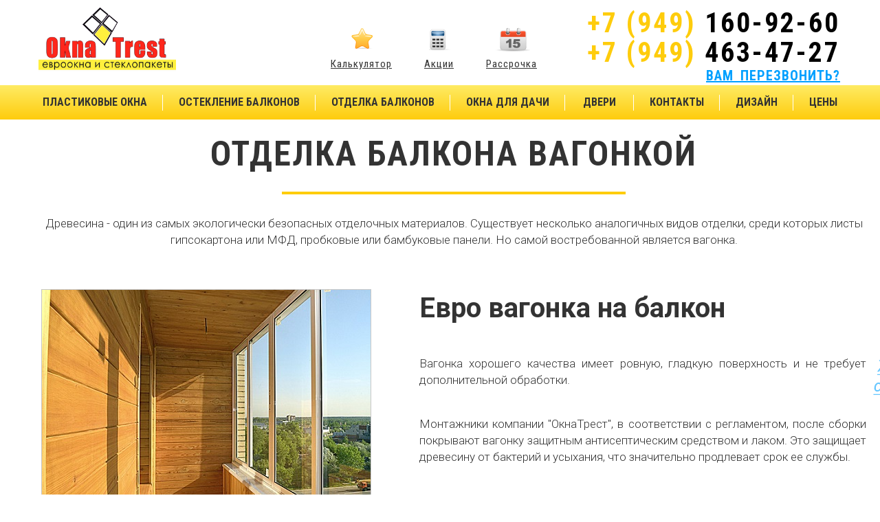

--- FILE ---
content_type: text/html
request_url: http://oknatrest.com/index.php?id=17890&show=89515
body_size: 8863
content:
<!DOCTYPE html>
<html>
<head>
    <META HTTP-EQUIV="Content-Type" CONTENT="text/html; charset=windows-1251">
    <META HTTP-EQUIV="EXPIRES" CONTENT="Tue, 20 Jan 2026 07:02:29 GMT">
    <META HTTP-EQUIV="Last-Modified" CONTENT="Sun, 18 Jan 2026 07:02:29 GMT">
    <META NAME="KEYWORDS" CONTENT="Вагонка, Отделка, балкона, вагонкой, Древесина, один, самых, экологически, безопасных, отделочных, материалов, Существует, несколько, аналогичных, видов, отделки, среди, которых, листы, гипсокартона, пробковые, бамбуковые, панели, самой">
    <META NAME="DESCRIPTION" CONTENT="Вагонка">
    <META NAME="COPYRIGHT" CONTENT="Design by (c) 2019 by http://lookmy.info">
    <title>Вагонка - Окна Трест</title>
    <link rel="shortcut icon" href="user/default/images/img/favicon.png" type="image/png">
    <link rel="stylesheet" type="text/css" href="phpMailer/feedback/css/jquery.arcticmodal.css">
    <link rel="stylesheet" type="text/css" href="phpMailer/feedback/css/jquery.jgrowl.css">

    <link rel="stylesheet" href="user/default/images/css/styles_370f268c25.min.css"/>
    <link rel="stylesheet" href="user/default/images/css/style.css"/>
    
    <link rel="stylesheet" href="https://cdnjs.cloudflare.com/ajax/libs/slick-carousel/1.9.0/slick.min.css">
    <link rel="stylesheet" href="https://fonts.googleapis.com/css?family=Roboto+Condensed:300italic,300,400italic,400,700italic,700&amp;subset=latin,latin-ext,cyrillic-ext">
    <link rel="stylesheet" href="https://fonts.googleapis.com/css?family=Roboto:300,400,700&amp;subset=latin,cyrillic">
    <script type="text/javascript" src="user/default/images/js/scripts_30020a586f.js"></script>
    
</head>
<body>
<div style="display:none;">
        <!-- Формы в модальных окнах -->
        <div class="box-modal" id="modal-calc">
            <div class="modal-close arcticmodal-close">x</div>
            <div class="modal-content-box">
                <legend>Заказать просчет</legend>
                <form action="" method="get" name="form-calc">

                    <div class="input-prepend">
                        <span class="add-on"><i class="icon-user"></i></span>
                        <input class="input-medium focused" name="name" type="text" placeholder="Ваше имя">
                    </div>
                    <div class="input-prepend">
                        <span class="add-on"><i class="icon-book"></i></span>
                        <input class="input-medium focused phonemask" name="tell" type="text" placeholder="Ваш телефон">
                    </div>
                    
                    <input name="calci" type="hidden" id="calc_installation" class="installationMore" value=""> 

                    <input class="feedback btn-success modal_btn_calc" name="send" type="button" value="Отправить заявку!">
                </form>
            </div>
        </div>
        <!-- // Формы в модальных окнах -->
    </div>
<div id="panel"></div>
<!-- site -->
<div class="site">
    <!-- header -->
    <header class="header">
        <!-- header__top -->
        <div class="header__top">
            <!-- logo -->
            <div class="logo">
                <a href="index.php">
                    <img src="user/default/images/img/_logo_okna_2.png" width="200px" style="position:relative;top:-10px;">
                </a>
            </div>
            <!-- /logo -->
            <!-- mini-menu -->
            <ul class="mini-menu">
                <li><a href="index.php?id=17890&show=89481" class="mini-menu__item1">Калькулятор</a></li>
                <li><a href="index.php?id=17890&show=89494" class="mini-menu__item2">Акции</a></li>
                <li><a href="index.php?id=17890&show=89495" class="mini-menu__item3">Рассрочка</a></li>
            </ul>
            <!-- /mini-menu -->
            <!-- menu mobile button -->
            <div class="show-mobile-menu">
                <div class="collapse-button">
                    <span class="icon-bar"></span>
                    <span class="icon-bar"></span>
                    <span class="icon-bar"></span>
                </div>
            </div>
            <!-- /menu mobile button -->
            <address class="header__phone">
            <a href="tel:+380711609260" class="addr_tel">
                        <span class="phone_block">
                            <span class="phone_code">
                                <span style="color:black;"></span>+7 (949)</span>
                                <span style="color:black;" class="comagic_phone">160-92-60</span>
                        </span>
                </a>
                <a href="tel:+380714634727" class="addr_tel">
                        <span class="phone_block">
                            <span class="phone_code">
                                <span style="color:black;"></span>+7 (949)</span>
                                <span style="color:black;" class="comagic_phone">463-47-27</span>
                        </span>
                </a>
                <a href="#forma5" id="callto" class="fancy" title="ПЕРЕЗВОНИМ ЗА 6 СЕКУНД!">ВАМ ПЕРЕЗВОНИТЬ?</a>
            </address>
            <div class="phone_container"><a href="tel:+380711609260">+7 (949) 160-92-60</a></div>
        </div>
        <!-- /header__top -->
        <!-- header__menu-wrap -->
        <div class="header__menu-wrap" id="js-top_nav">
            <nav class="header__menu">
                <UL class="slimmenu0 header__menu-items"><LI ><div><a href='index.php?id=17890&show=89492'>Пластиковые окна</a><ul><LI><div class='sub_menu'><A class='parent' href='index.php?id=17890&show=89483'>Brusbox</A><UL><LI><div><A href='index.php?id=17890&show=89483'>Aero 60</A></div></LI><LI><div><A href='index.php?id=17890&show=89484'>Super Aero 70</A></div></LI></UL></div></LI><LI><div class='sub_menu'><A class='parent' href='index.php?id=17890&show=89485'>WDS</A><UL><LI><div><A href='index.php?id=17890&show=89485'>WDS 300</A></div></LI><LI><div><A href='index.php?id=17890&show=89486'>WDS 400</A></div></LI><LI><div><A href='index.php?id=17890&show=89487'>WDS 500</A></div></LI></UL></div></LI><LI><div class='sub_menu'><A class='parent' href='index.php?id=17890&show=89488'>Nordprof</A><UL><LI><div><A href='index.php?id=17890&show=89488'> Nordprof 58 mm</A></div></LI><LI><div><A href='index.php?id=17890&show=89489'>Nordprof 70 mm</A></div></LI></UL></div></LI><LI><div class='sub_menu'><A class='parent' href='index.php?id=17890&show=89490'>Enwin</A><UL><LI><div><A href='index.php?id=17890&show=89490'>Omega</A></div></LI><LI><div><A href='index.php?id=17890&show=89491'>OMEGA 70</A></div></LI></UL></div></LI><LI><div><A href='index.php?id=17890&show=89492'>Установка</A></div></LI><LI><div><A href='index.php?id=17890&show=89493'>Окна с климат-контролем</A></div></LI><LI><div><A href='index.php?id=17890&show=89457'>Пластиковые окна</A></div></LI><LI><div><A href='index.php?id=17890&show=89507'>Советы по выбору</A></div></LI></UL></div></LI><LI ><div><a href='index.php?id=17890&show=89464'>Остекление балконов</a><ul><LI><div><A href='index.php?id=17890&show=89465'>Тёплое остекление</A></div></LI><LI><div><A href='index.php?id=17890&show=89466'>Холодное остекление</A></div></LI><LI><div><A href='index.php?id=17890&show=89467'>Панорамное остекление</A></div></LI><LI><div><A href='index.php?id=17890&show=89508'>Полутеплое остекление Slidors</A></div></LI><LI><div><A href='index.php?id=17890&show=89509'>Объединение с комнатой</A></div></LI><LI><div><A href='index.php?id=17890&show=89510'>Балкон с выносом</A></div></LI><LI><div><A href='index.php?id=17890&show=89511'>Крыша на балкон</A></div></LI><LI><div><A href='index.php?id=17890&show=89512'>Кладка пеноблоков</A></div></LI><LI><div><A href='index.php?id=17890&show=89513'>Укрепление балкона</A></div></LI></UL></div></LI><LI ><div><a class="root-item-selected" href='index.php?id=17890&show=89468'>Отделка Балконов</a><ul><LI><div class='sub_menu'><A class='parent' href='index.php?id=17890&show=89514'>Внутренняя отделка</A><UL><LI><div><A href='index.php?id=17890&show=89514'>Панели ПВХ</A></div></LI><LI><div><A href='index.php?id=17890&show=89515'>Вагонка</A></div></LI></UL></div></LI><LI><div><A href='index.php?id=17890&show=89469'>Внешняя отделка</A></div></LI><LI><div><A href='index.php?id=17890&show=89516'>Утепление лоджии</A></div></LI><LI><div><A href='index.php?id=17890&show=89517'>Пол на балкон</A></div></LI><LI><div><A href='index.php?id=17890&show=89518'>Электрика</A></div></LI><LI><div><A href='index.php?id=17890&show=89519'>Ремонт под ключ</A></div></LI><LI><div><A href='index.php?id=17890&show=89520'>Мебель на балкон</A></div></LI></UL></div></LI><LI ><div><a href='index.php?id=17890&show=89471'>Окна Для Дачи</a><ul><LI><div><A href='index.php?id=17890&show=89472'>Беседки</A></div></LI></UL></div></LI><LI ><div><a href='index.php?id=17890&show=89473'>Двери</a><ul><LI><div><A href='index.php?id=17890&show=89474'>Портальные</A></div></LI><LI><div><A href='index.php?id=17890&show=89533'>Железные</A></div></LI></UL></div></LI><LI ><div><a href='index.php?id=17890&show=89475'>Контакты</a><ul><LI><div><A href='index.php?id=17890&show=89476'>О нас</A></div></LI></UL></div></LI><LI ><div><a href='index.php?id=17890&show=89500'>Дизайн</a><ul><LI><div class='sub_menu'><A class='parent' href='index.php?id=17890&show=89522'>Аксессуары</A><UL><LI><div><A href='index.php?id=17890&show=89522'>Стеклопакеты</A></div></LI><LI><div><A href='index.php?id=17890&show=89523'>Виды стекол</A></div></LI><LI><div><A href='index.php?id=17890&show=89524'>Отливы</A></div></LI><LI><div><A href='index.php?id=17890&show=89525'>Подоконники</A></div></LI><LI><div><A href='index.php?id=17890&show=89526'>Откосы</A></div></LI><LI><div><A href='index.php?id=17890&show=89527'>Фурнитура</A></div></LI><LI><div><A href='index.php?id=17890&show=89529'>Жалюзи</A></div></LI><LI><div><A href='index.php?id=17890&show=89528'>Москитные сетки</A></div></LI></UL></div></LI><LI><div><A href='index.php?id=17890&show=89500'>Ламинация</A></div></LI><LI><div><A href='index.php?id=17890&show=89479'>Формы</A></div></LI><LI><div><A href='index.php?id=17890&show=89521'>Раскладка</A></div></LI></UL></div></LI><LI ><div><a href='index.php?id=17890&show=89481'>Цены</a><ul><LI><div><A href='index.php?id=17890&show=89481'>Калькулятор окон</A></div></LI></UL></div></LI></UL>
            </nav>
        </div>
    </header>
    <!-- /header -->
    <!-- site__content -->
    <div class="site__content">
    <!--P_TITLE-->
    
    
        <div class="prodescode__content"><div class="main__wrap">
<h1 class="main__title">Отделка балкона вагонкой</h1>
<p class="main__description">Древесина - один из самых экологически безопасных отделочных материалов. Существует несколько аналогичных видов отделки, среди которых листы гипсокартона или МФД, пробковые или бамбуковые панели. Но самой востребованной является вагонка.</p>
</div>
<div class="main__wrap">
<div class="image-text">
<div class="slider-tabs">
<div class="image-text__item slider-tabs__item" id="switch-item-1">
<div class="image-text__logo slider-tabs__image main__image"><img src="user/default/images/img/otdelka_wood_1.jpg" alt="Деревянные панели на балкон" class="image-text__img" /></div>
</div>
<div class="image-text__item slider-tabs__item" id="switch-item-2" style="display: none;">
<div class="image-text__logo slider-tabs__image main__image"><img src="user/default/images/img/otdelka_wood_2.jpg" alt="Деревянные панели на балкон" class="image-text__img" /></div>
</div>
<div class="image-text__item slider-tabs__item" id="switch-item-3" style="display: none;">
<div class="image-text__logo slider-tabs__image main__image"><img src="user/default/images/img/otdelka_wood_3.jpg" alt="Деревянные панели на балкон" class="image-text__img" /></div>
</div>
<div class="slider-tabs__nav">
<div class="switch-tabs-stripes"><button class="switch-tabs-stripes__item switch-tabs-stripes__item--active" data-switch-item="1"></button>                         <button class="switch-tabs-stripes__item" data-switch-item="2"></button>                         <button class="switch-tabs-stripes__item" data-switch-item="3"></button></div>
</div>
</div>
<div class="image-text__right image-text__right--direction_row slider-tabs__description">
<p class="image-text__title image-text__title--direction_row">Евро вагонка на балкон</p>
<div class="image-text__description">
<p>Вагонка хорошего качества имеет ровную, гладкую поверхность и не требует дополнительной обработки.</p>
<p>Монтажники компании "ОкнаТрест", в соответствии с регламентом, после сборки покрывают вагонку защитным антисептическим средством и лаком. Это защищает древесину от бактерий и усыхания, что значительно продлевает срок ее службы.</p>
</div>
</div>
</div>
</div>
<div class="main__wrap">
<h2 class="main__title">Внешний вид деревянных панелей</h2>
<p class="main__description">Стены, обшитые вагонкой, обладают прекрасными эстетическими качествами, имеют гладкую и ровную поверхность. И все это за весьма привлекательную стоимость.</p>
<div class="images-list">
<div class="images-list__item main__image">
<p class="images-list__title main__title-h3">Деревянная вагонка класс В</p>
<div class="images-list__logo"><img src="user/default/images/img/vagonka_b.jpg" alt="Деревянная вагонка класса В" class="images-list__img" />
<div class="images-list__price">
<div class="special-price">спец <br />
цена</div>
<div class="image-price">
<div class="image-price__value">180<span class="icon-rouble image-price__icon">&nbsp;</span></div>
<span class="image-price__text">/м<sup>2</sup></span></div>
</div>
</div>
</div>
<div class="images-list__item main__image">
<p class="images-list__title main__title-h3">Деревянная вагонка класс А</p>
<div class="images-list__logo"><img src="user/default/images/img/vagonka_a.jpg" alt="Деревянная вагонка класса А" class="images-list__img" />
<div class="images-list__price">
<div class="special-price">спец <br />
цена</div>
<div class="image-price">
<div class="image-price__value">220<span class="icon-rouble image-price__icon">&nbsp;</span></div>
<span class="image-price__text">/м<sup>2</sup></span></div>
</div>
</div>
</div>
<div class="images-list__item main__image">
<p class="images-list__title main__title-h3">Деревянная евровагонка</p>
<div class="images-list__logo"><img src="user/default/images/img/vagonka_euro.jpg" alt="Деревянная евровагонка" class="images-list__img" />
<div class="images-list__price">
<div class="special-price">спец <br />
цена</div>
<div class="image-price">
<div class="image-price__value">260<span class="icon-rouble image-price__icon">&nbsp;</span></div>
<span class="image-price__text">/м<sup>2</sup></span></div>
</div>
</div>
</div>
<div class="images-list__item main__image">
<p class="images-list__title main__title-h3">Евровагонка ЛЮКС</p>
<div class="images-list__logo"><img src="user/default/images/img/vagonka_luks.jpg" alt="Евровагонка Люкс" class="images-list__img" />
<div class="images-list__price">
<div class="special-price">спец <br />
цена</div>
<div class="image-price">
<div class="image-price__value">330<span class="icon-rouble image-price__icon">&nbsp;</span></div>
<span class="image-price__text">/м<sup>2</sup></span></div>
</div>
</div>
</div>
</div>
</div>
<div class="main__wrap">
<p class="main__text">Существует множество правил, которых нужно придерживаться при монтаже деревянной отделки. Несоблюдение требуемых отступов между панелями приведет к деформации или излишней влажности древесины. Даже небольшой перекос одного элемента заставит переделывать почти всю конструкцию заново. Поэтому так важно доверить эту работу опытным специалистам!</p>
</div>
<p><br />
<br />
<br />
<section class="main__wrap">
<h2 class="main__title">Преимущества евро вагонки</h2>
<div class="list-advant main__list">
<div class="list-advant__item">
<div class="list-advant__logo main__image"><img src="user/default/images/img/otdelka/vneshniy_vid.png" alt="" class="list-advant__image" /></div>
<p class="list-advant__title main__title-h4">Внешний вид</p>
<p class="list-advant__description main__text">Различные породы дерева дают разнообразие цветовых гамм, текстур и оттенков. Также доски помогут скрыть утеплитель и всю проводку. Для монтажа не потребуется предварительно выравнивать стены.</p>
</div>
<div class="list-advant__item">
<div class="list-advant__logo main__image"><img src="user/default/images/img/otdelka/eco.png" alt="" class="list-advant__image" /></div>
<p class="list-advant__title main__title-h4">Экологичность</p>
<p class="list-advant__description main__text">Евро вагонка - абсолютно экологичный материал. Легкий запах дерева, уникальный не повторяющийся рисунок древесины хотя бы немного напоминает человеку о природе.</p>
</div>
<div class="list-advant__item">
<div class="list-advant__logo main__image"><img src="user/default/images/img/otdelka/safety.png" alt="" class="list-advant__image" /></div>
<p class="list-advant__title main__title-h4">Износоустойчивость</p>
<p class="list-advant__description main__text">При правильном монтаже доски вагонки плотно примыкают друг к другу, создавая надежную защиту внутренней стены. При этом оставляемые зазоры между утеплителем и обработанной вагонкой способствуют проветриванию - отделка будет служить Вам не один десяток лет.</p>
</div>
<div class="list-advant__item">
<div class="list-advant__logo main__image"><img src="user/default/images/img/otdelka/sand-clock.png" alt="" class="list-advant__image" /></div>
<p class="list-advant__title main__title-h4">Звукоизоляция</p>
<p class="list-advant__description main__text">Воздушная полость между досками и стеной дома препятствует проникновению звуков в помещение. Кроме этого, она служит дополнительной защитой против излишней влажности, образования плесени и грибка.</p>
</div>
<div class="list-advant__item">
<div class="list-advant__logo main__image"><img src="user/default/images/img/otdelka/montage.png" alt="" class="list-advant__image" /></div>
<p class="list-advant__title main__title-h4">Быстрый монтаж</p>
<p class="list-advant__description main__text">Укладка вагонки, при наличии профессиональных инструментов и достаточного опыта, займет немного времени. Для монтажа не потребуется предварительно выравнивать стены, что тоже значительно сократит сроки монтажа. К тому же, вагонка подойдет для обшивки стен любой формы, сложности и площади.</p>
</div>
<div class="list-advant__item">
<div class="list-advant__logo main__image"><img src="user/default/images/img/otdelka/low-price.png" alt="" class="list-advant__image" /></div>
<p class="list-advant__title main__title-h4">Цена</p>
<p class="list-advant__description main__text">Благодаря широкой линейке видов евровагонки всегда найдется вариант, подходящий и по цене, и по качеству.</p>
</div>
</div>
</section></p></div>

        

        <!--OSTEKLENIE-->
        <!--RASSROCHKA-->
        <!--OKNA_PVH-->
        <!--LAMINAT-->
        
        <!--CHAS_SECTOR-->
        <!--NEST_OKNA-->
        <!--VIDI_OSTEKL-->
        <div class="company-shares">
            <div class="benefits animation">
                <h2><span>Преимущества компании OknaTrest</span></h2>
                <ul>
                    <li class="benefits__one">
                        <h3>Собственное производство.</h3>
                        <span>Собственная техническая база с современным оборудованием. Это гарантирует стабильно высокое качество продукции, строгое соблюдение сроков и конкурентное ценообразование без посреднических наценок.</span>
                    </li>
                    <li class="benefits__two">
                        <h3>Оперативность изготовления новых окон.</h3>
                        <span>Изготовим ваш заказ всего за 5 дней после заключения договора. Мы оптимизировали рабочие процессы и всегда соблюдаем заявленные сроки, без томительных ожиданий и отговорок.</span>
                    </li>
                    <li class="benefits__three">
                        <h3>Быстрая доставка и качественный монтаж.</h3>
                        <span>Быстро и аккуратно доставим готовые конструкции специализированным транспортом. Монтажная бригада выполнит установку в любое удобное для вас время.</span>
                    </li>
                    <li class="benefits__four">
                        <h3>Гарантия качества</h3>
                        <span>Строгий контроль на каждом этапе производства, соблюдение требований ГОСТ при монтаже - залог долгого срока службы окон. Официальная гарантия на нашу продукцию - 5 лет.</span>
                    </li>
                </ul>
            </div>
        </div>
        <!--PRICHINI-->
        <!--GLAZING-->
        <!--AD-->
        <!--AKSES-->
        <div class="our-works">
            <h2>НАШИ РАБОТЫ</h2>
            <div class="slider4"><div class="slide">
                    <a data-lightbox="our-works" data-title="" href="http://srv5.lookmy.info/portal/4nAlbum/album/21508/nashirabot/03fb67c1d765effe.jpg">
                        <img src="http://srv5.lookmy.info/portal/4nAlbum/album/21508/nashirabot/03fb67c1d765effe.jpg" alt="" />
                    </a>
                </div><div class="slide">
                    <a data-lightbox="our-works" data-title="" href="http://srv5.lookmy.info/portal/4nAlbum/album/21508/nashirabot/4ab87c7aaa1397d8.jpg">
                        <img src="http://srv5.lookmy.info/portal/4nAlbum/album/21508/nashirabot/4ab87c7aaa1397d8.jpg" alt="" />
                    </a>
                </div><div class="slide">
                    <a data-lightbox="our-works" data-title="" href="http://srv5.lookmy.info/portal/4nAlbum/album/21508/nashirabot/7e90033e45cf08fc.jpg">
                        <img src="http://srv5.lookmy.info/portal/4nAlbum/album/21508/nashirabot/7e90033e45cf08fc.jpg" alt="" />
                    </a>
                </div><div class="slide">
                    <a data-lightbox="our-works" data-title="" href="http://srv5.lookmy.info/portal/4nAlbum/album/21508/nashirabot/8f264a650900697e.jpg">
                        <img src="http://srv5.lookmy.info/portal/4nAlbum/album/21508/nashirabot/8f264a650900697e.jpg" alt="" />
                    </a>
                </div><div class="slide">
                    <a data-lightbox="our-works" data-title="" href="http://srv5.lookmy.info/portal/4nAlbum/album/21508/nashirabot/126f2ec64705f69e.jpg">
                        <img src="http://srv5.lookmy.info/portal/4nAlbum/album/21508/nashirabot/126f2ec64705f69e.jpg" alt="" />
                    </a>
                </div><div class="slide">
                    <a data-lightbox="our-works" data-title="" href="http://srv5.lookmy.info/portal/4nAlbum/album/21508/nashirabot/80088de0d2a282a4.jpg">
                        <img src="http://srv5.lookmy.info/portal/4nAlbum/album/21508/nashirabot/80088de0d2a282a4.jpg" alt="" />
                    </a>
                </div><div class="slide">
                    <a data-lightbox="our-works" data-title="" href="http://srv5.lookmy.info/portal/4nAlbum/album/21508/nashirabot/0280075fc9bcc7d4.jpg">
                        <img src="http://srv5.lookmy.info/portal/4nAlbum/album/21508/nashirabot/0280075fc9bcc7d4.jpg" alt="" />
                    </a>
                </div><div class="slide">
                    <a data-lightbox="our-works" data-title="" href="http://srv5.lookmy.info/portal/4nAlbum/album/21508/nashirabot/07920424c2a20e8c.jpg">
                        <img src="http://srv5.lookmy.info/portal/4nAlbum/album/21508/nashirabot/07920424c2a20e8c.jpg" alt="" />
                    </a>
                </div><div class="slide">
                    <a data-lightbox="our-works" data-title="" href="http://srv5.lookmy.info/portal/4nAlbum/album/21508/nashirabot/a1c9cb4ed4c7cb71.jpg">
                        <img src="http://srv5.lookmy.info/portal/4nAlbum/album/21508/nashirabot/a1c9cb4ed4c7cb71.jpg" alt="" />
                    </a>
                </div><div class="slide">
                    <a data-lightbox="our-works" data-title="" href="http://srv5.lookmy.info/portal/4nAlbum/album/21508/nashirabot/a28571924880f1b6.jpg">
                        <img src="http://srv5.lookmy.info/portal/4nAlbum/album/21508/nashirabot/a28571924880f1b6.jpg" alt="" />
                    </a>
                </div><div class="slide">
                    <a data-lightbox="our-works" data-title="" href="http://srv5.lookmy.info/portal/4nAlbum/album/21508/nashirabot/e02de4b6c26d59a1.jpg">
                        <img src="http://srv5.lookmy.info/portal/4nAlbum/album/21508/nashirabot/e02de4b6c26d59a1.jpg" alt="" />
                    </a>
                </div><div class="slide">
                    <a data-lightbox="our-works" data-title="" href="http://srv5.lookmy.info/portal/4nAlbum/album/21508/nashirabot/e2990574f4d31277.jpg">
                        <img src="http://srv5.lookmy.info/portal/4nAlbum/album/21508/nashirabot/e2990574f4d31277.jpg" alt="" />
                    </a>
                </div></div>
        </div>
        <div class="our-works__link">
            <div class="cent_kont">
                <div class="forma1" id="forma2">
                    <a href="index.html#" class="close"></a>
                    <div id="xForm__formsformgetmeter">
                        <form onsubmit="return false;" method="post">
                            <div class="h2">Вам перезвонить?</div>
                            <input class="inp1" name="fio" id="fio_nr" placeholder="Имя" type="text" data-content="" value="">
                            <input class="inp2 phonemask" name="phone" id="phone_nr" placeholder="Телефон" type="text" data-content="" value="">
                            <button class="calc_it" type="submit" data-content="" name="form3" id="form3_nr" onclick="func_send_mail($(this));">Перезвонить мне</button>
                        </form>
                    </div>
                </div>
            </div>
            <a href="#forma2" class="btn fancy" id="zamer">БЕСПЛАТНЫЙ ВЫЗОВ ЗАМЕРЩИКА</a>
        </div>
        <div class="sub-menu sub-menu_decoration sub-menu__shiver">
            <ul>
                <li><a href="index.php?id=17890&show=89457">Окна<br>
                    ПВХ</a></li>
                <li><a href="index.php?id=17890&show=89464">Остекление<br>
                    балконов</a></li>
                <li><a href="index.php?id=17890&show=89471">Окна<br>
                    для дачи</a></li>
                <li><a href="index.php?id=17890&show=89468">Отделка<br>
                    балконов</a></li>
                <li><a href="index.php?id=17890&show=89473">Двери<br>
                    ПВХ</a></li>
            </ul>
        </div>
        <!--FINISHES-->
        <div id="xForm__formsformgetcalculate">
            
            <form onsubmit="return false;" class="custom-form windows-calculate windows-calculate_second" id="forfive" method="post" enctype="multipart/form-data">
                <h2>Рассчитаем ваши окна за 5 минут</h2>
                <div class="windows-calculate__inner">
                    <div class="windows-calculate__error"></div>
                    <span class="windows-calculate__input-wrap">
            <input type="text" placeholder="Имя" name="fio" id="fio_za5minut"  data-content="" value="" />
        </span>
                    <span class="windows-calculate__input-wrap">
            <input type="tel" placeholder="Телефон" name="phone" id="phone_za5minut" class="phonemask"  data-content="" value="" />
        </span>
                    <!--<span class="custom-file">
            <input type="file" class="remove" name="docs">
        </span>-->
                    <button class="windows-calculate__btn" style="float:right; margin-right:20px" id="form4_za5minut" name="form4_za5minut" type="submit" data-content="" onclick="func_send_mail($(this));">ОТПРАВИТЬ</button>
                    <input type="hidden" name="form4" data-content="" value="">
                </div>
            </form>
        </div>
    </div>

</div>
<!-- /site -->
<!-- footer -->
<footer class="footer">
    <!-- footer__layout -->
    <div class="footer__layout">
        <!-- footer__menu -->
        <div class="footer__menu">
            <UL><LI ><div><a href='index.php?id=17890&show=89492'>Пластиковые окна</a></div></LI><LI ><div><a href='index.php?id=17890&show=89464'>Остекление балконов</a></div></LI><LI class="current-menu-parent current-menu-ancestor"><div><a class="root-item-selected" href='index.php?id=17890&show=89468'>Отделка Балконов</a></div></LI><LI ><div><a href='index.php?id=17890&show=89471'>Окна Для Дачи</a></div></LI><LI ><div><a href='index.php?id=17890&show=89473'>Двери</a></div></LI><LI ><div><a href='index.php?id=17890&show=89475'>Контакты</a></div></LI><LI ><div><a href='index.php?id=17890&show=89500'>Дизайн</a></div></LI><LI ><div><a href='index.php?id=17890&show=89481'>Цены</a></div></LI></UL>
        </div>
        <!-- /footer__menu -->
        <p class="copy">
            © 2018-2023 OknaTrest Все права защищены, копирование любой информации запрещено.<br>Компания Окна Трест Донецк
        </p>
        <div class="pay-type">
            <a href="https://vk.com/okna_trest" target="_blank"><img src="user/default/images/img/vk_icon.png" height="45" width="45" alt="Группа окнатрест в VK"></a>
            <a href="https://www.facebook.com/OknaTrest" target="_blank"><img src="user/default/images/img/fb_icon.png" height="45" width="45" alt="Группа окнатрест в Facebook"></a>
            <a href="https://ok.ru/group/56925983866947" target="_blank"><img src="user/default/images/img/ok_icon.png" height="46" width="46" alt="Группа окнатрест в Odnoklassniki"></a>
            <a href="https://www.instagram.com/oknatrest/" target="_blank"><img src="user/default/images/img/inst_icon.png" height="46" width="46" alt="Группа окнатрест в Instagram"></a>
        </div>
        <div class="footer_email">
            <a href="mailto:info@okna-trest.ru">info@oknatrest.com</a>
        </div>
        <div class="counter">
        </div>
    </div>
    <!-- /footer__layout -->
</footer>
<!-- /footer -->
<!-- forms -->
<div class="forma1" id="forma5">
    <div id="xForm__formsformcallback">
        <form onsubmit="return false;" method="post">
            <div class="h2">Перезвоним
                <br/>за 6 секунд!</div>
            <input type="text" class="inp2 phonemask" id="inp2_obrzv" name="phone" placeholder="Телефон" data-content="" value="" />
            <input type="hidden" name="phone" id="inp2_phon" value="anon">
            <button id="calc_it_obrzv" class="calc_it" type="submit" data-content="" name="form1" onclick="func_send_mail($(this));">Перезвонить мне</button>
        </form>
    </div>
</div>
<noindex>
    <a href="index.html#thanks" class="txs fancy" data-msg-elem="#thanks-message"></a>
    <div id="thanks" class="forma1">
        <div id="thanks-message" class="thanks-message"></div>
    </div>
</noindex>
<div class="kupongrey" style="display: none;">
    <br/>
    <div class="kuponbg" style="display: block;">
        <div class="kuponclose"></div>
        <br/>
        <br/>
        <br/>
        <p style="font-size: 60px; color: #ff0000; text-transform: uppercase; text-align: center; font-weight: bold !important;">
            Поздравляем!</p>
        <br/>
        <p style="font-size: 24px; font-weight: bold; color: #000000; text-align: center; margin-bottom:7px;">
            Вам доступна дополнительная скидка 15%!</p>
        <p style="font-size: 22px; margin-bottom: 20px; font-weight:400; color: #000000; text-align: center;">
            Для получения скидки заполните форму ниже:</p>
        <div class="kupon_cifra">
            <div id="xForm__formsformpresent">
            
                <form name="SIMPLE_FORM_1" onsubmit="return false;" method="POST" enctype="multipart/form-data">
                    <input type="hidden" name="sessid" id="sessid" data-content="" value="" />
                    <input type="hidden" name="WEB_FORM_ID" data-content="" value="" />
                    <div class="inpnametort">
                        <input type="text" placeholder="Имя" name="form_text_1" id="form_text_1_pozdr" data-content="" value="" />
                    </div>
                    <div class="inpteltort">
                        <input type="text" placeholder="Телефон" name="form_text_2" class="phonemask" id="form_text_2_pozdr" data-content="" value="" />
                    </div>
                    <div class="text-center">
                        <button class="block-center calc_it" name="web_form_submit" id="web_form_submit_pozdr" type="submit" data-content="" onclick="func_send_mail($(this));">Отправить</button>
                    </div>
                    <input type="hidden" name="web_form_submit" data-content="" value="">
                </form>
            </div>
            <div class="kupon_cifra__wait">Акция действует <span>60</span> секунд</div>
        </div>
    </div>
    <!--kuponbg -->
</div>
<!--kupongrey -->
<div id="clbh_phone_div" class="cbh-phone static prozamer2 animated boxHidded slideOutRight" style="bottom: 10px; right: 10px;"></div>
<div class="scchasgrey2" style="display: none ;">
    <div class="kuponbgfly" style="display: block;">
        <div class="kuponclosefly"></div>
        <div class="kupon_cifrafly">
            <div id="xForm__formsrequestforsale">
                <form name="SIMPLE_FORM_2" onsubmit="return false;" method="post">
                    <input type="hidden" name="sessid" id="sessid_1" data-content="" value="" />
                    <input type="hidden" name="WEB_FORM_ID" data-content="" value="" />
                    <br/>
                    <br/>
                    <br/>
                    <p style="font-size: 40px; color: #000; text-transform: uppercase; text-align: center; font-weight: bold !important;">
                        заявка на скидку</p>
                    <br/>
                    <p style="font-size: 19px; color: #000000; font-weight: 400; text-align: center; margin-bottom:7px;">
                        Заполните форму ниже и получите
                        <br> дополнительную скидку на Ваш заказ.</p>
                    <br>
                    <div class="inpnametort">
                        <input type="text" placeholder="Имя" name="form_text_3" id="girl_form_text_3" data-content="" value="" />
                    </div>
                    <div class="inpteltort">
                        <input type="text" placeholder="Телефон" name="form_text_4" id="girl_form_text_4" class="phonemask" data-content="" value="" />
                    </div>
                    <div class="text-center">
                        <button id="girl_web_form_submit" class="btn btn_padding-small" name="girl_web_form_submit" type="submit" data-content="" onclick="func_send_mail($(this));">Отправить заявку</button>
                    </div>
                    <input type="hidden" name="web_form_submit" data-content="" value="">
                </form>
            </div>
        </div>
    </div>
    <!--kuponbg -->
</div>
<!--scchasgrey2 -->
<div class="forma1" id="discount-order-new">
    <a href="index.html#" class="close"></a>
    <div id="xForm__formsformcalcwindow">
        <form onsubmit="return false;" method="post">
            <div class="h2">Отправить расчет</div>
            <div id="order-list"></div>
            <input class="inp1" id="inp1_fio" name="fio" placeholder="Имя" type="text" data-content="" value="">
            <input class="inp2 phonemask" id="inp2_tel" name="phone" placeholder="Телефон" type="text" data-content="" value="">
            <button class="calc_it" type="submit" data-content="" name="form10" id="form10" onclick="func_send_mail($(this));">Отправить заявку</button>
            <input name="form10" type="hidden" data-content="" value="">
        </form>
    </div>
</div>
<div class="forma1" id="discount-order">
    <a href="index.html#" class="close"></a>
    <form onsubmit="return false;" method="post">
        <div class="h2">заказать со скидкой</div>
        <input class="inp1" id="inp1_balkon_rashet" name="fio" placeholder="Имя" value="" type="text">
        <input class="inp2 phonemask" id="inp2_balkon_rashet" name="phone" placeholder="Телефон" required="" value="" type="text">
        <input name="form7" id="form7_balkon_rashet" value="Отправить заявку" class="calc_it" type="submit" onclick="func_send_mail($(this));">
        <input name="form7" value="1" type="hidden">
    </form>
</div>
<div class="forma1" id="forma2">
    <a href="index.html#" class="close"></a>
    <div id="xForm__formsformgetmeter">
        <form onsubmit="return false;" method="post">
            <div class="h2">Вам перезвонить?</div>
            <input class="inp1" name="fio" id="fio_nr" placeholder="Имя" type="text" data-content="" value="">
            <input class="inp2 phonemask" name="phone" id="phone_nr" placeholder="Телефон" type="text" data-content="" value="">
            <button class="calc_it" type="submit" data-content="" name="form3" id="form3_nr" onclick="func_send_mail($(this));">Перезвонить мне</button>
        </form>
    </div>
</div>


    <script src="phpMailer/feedback/js/feedback.js"></script>
    <script src="phpMailer/feedback/js/jquery.arcticmodal.js"></script>
    <script src="phpMailer/feedback/js/jquery.jgrowl.js"></script>
    <script src="user/default/images/js/masked/jquery.maskedinput.js" type="text/javascript"></script>
    <script type="text/javascript">
        $(function() {
            $.mask.definitions['~'] = "[+-]";
            $(".phonemask").mask("+7 (999) 999-9999");
        });

    </script>                                           
<script src="https://cdnjs.cloudflare.com/ajax/libs/slick-carousel/1.9.0/slick.min.js"></script>
<script src="user/default/images/js/jquery.cookie.js"></script>
<script src="user/default/images/js/ik-select.min.js"></script>                                              
<script src="user/default/images/js/calc/calc-new.js"></script>
<script src="user/default/images/js/scripts.js"></script>

<!-- Yandex.Metrika counter -->
<script type="text/javascript" >
   (function(m,e,t,r,i,k,a){m[i]=m[i]||function(){(m[i].a=m[i].a||[]).push(arguments)};
   m[i].l=1*new Date();k=e.createElement(t),a=e.getElementsByTagName(t)[0],k.async=1,k.src=r,a.parentNode.insertBefore(k,a)})
   (window, document, "script", "https://mc.yandex.ru/metrika/tag.js", "ym");

   ym(55068217, "init", {
        clickmap:true,
        trackLinks:true,
        accurateTrackBounce:true
   });
</script>
<noscript><div><img src="https://mc.yandex.ru/watch/55068217" style="position:absolute; left:-9999px;" alt="" /></div></noscript>
<!-- /Yandex.Metrika counter -->

</body>
</html>

--- FILE ---
content_type: text/html
request_url: http://oknatrest.com/phpMailer/feedback/
body_size: 118
content:
{"configs":{"form-calc":{"cfg":{"antispam":"email77","antispamjs":"address77","notify":"color-modal-textbox"}}}}

--- FILE ---
content_type: text/css
request_url: http://oknatrest.com/user/default/images/css/styles_370f268c25.min.css
body_size: 67885
content:
@charset "utf-8";
.placeholder, body {color: #000;}
* {-moz-box-sizing: border-box;box-sizing: border-box;}
article, aside, audio, b, body, canvas, dd, details, div, dl, dt, em, fieldset, figcaption, figure, footer, form, h1, h2, h3, h4, h5, h6, header, hgroup, html, i, img, label, li, mark, menu, nav, ol, p, section, span, strong, sub, summary, sup, table, tbody, td, tfoot, th, thead, time, tr, u, ul, video {margin: 0;padding: 0;border: 0;outline: 0;vertical-align: baseline;background: 0 0;font-size: 100%;}
a {margin: 0;padding: 0;font-size: 100%;vertical-align: baseline;background: 0 0;}
table {border-collapse: collapse;border-spacing: 0;}
td, td img {vertical-align: top;}
input[type=text], input[type=password], input[type=email], input[type=phone], input[type=number], textarea {padding: 0;font: 12px Arial,Helvetica,sans-serif;}
sub, sup {font-size: smaller;}
input[type=checkbox] {vertical-align: bottom;}
input[type=radio] {vertical-align: text-bottom;}
sub {vertical-align: sub;}
sup {vertical-align: super;}
article, aside, details, figcaption, figure, footer, header, hgroup, menu, nav, section {display: block;}
ol, ul {list-style: none;}
html {overflow-y: scroll;overflow-x: auto;}
body, html {height: 100%;}
body {line-height: 1;text-align: left;z-index: 1;position: relative;}
input [type=text] {padding: 0;}
button, input, select, textarea {margin: 0;font-size: 12px;font-family: Arial,Helvetica,sans-serif;}
:focus, input, input[type=search]:focus, textarea {outline: 0;}
textarea {resize: none;overflow: auto;}
button, input[type=submit], input[type=button], label {cursor: pointer;}
a, a:active, a:focus, a:hover, a:visited {text-decoration: none;}
button::-moz-focus-inner, input[type=submit]::-moz-focus-inner {padding: 0;border: 0;}
::-webkit-input-placeholder {color: #000;}
:-moz-placeholder {color: #000;}
#horizontal-multilevel-menu,#horizontal-multilevel-menu ul{margin:0;padding:0;background:#bc262c url("../img/header_menu_bg.gif") repeat-x;min-height:27px;width:100%;list-style:none;font-size:11px;float:left}
#horizontal-multilevel-menu a{display:block;padding:5px 10px;text-decoration:none;text-align:center}
#horizontal-multilevel-menu li{float:left}#horizontal-multilevel-menu li a.root-item{color:#fff;font-weight:bold;padding:7px 12px}
#horizontal-multilevel-menu li a.root-item-selected{background:#fc8d3d;color:#fff;font-weight:bold;padding:7px 12px}
#horizontal-multilevel-menu li:hover a.root-item,#horizontal-multilevel-menu li.jshover a.root-item{background:#e26336;color:#fff}
#horizontal-multilevel-menu a.parent{background:url("../img/arrow.gif") center right no-repeat}
#horizontal-multilevel-menu a.denied{background:url("../img/lock.gif") center right no-repeat}
#horizontal-multilevel-menu li:hover,#horizontal-multilevel-menu li.jshover{background:#d6d6d6;color:#fff}
#horizontal-multilevel-menu li.item-selected{background:#d6d6d6;color:#fff}
#horizontal-multilevel-menu li ul{position:absolute;top:auto;display:none;z-index:500;height:auto;width:135px;background:#f5f5f5;border:1px solid #c1c1c1}
#horizontal-multilevel-menu li li{width:100%;border-bottom:1px solid #dedede}#horizontal-multilevel-menu li ul a{text-align:left}
#horizontal-multilevel-menu li a,#horizontal-multilevel-menu li:hover li a,#horizontal-multilevel-menu li.jshover li a,#horizontal-multilevel-menu li:hover li:hover li a,
#horizontal-multilevel-menu li.jshover li.jshover li a,#horizontal-multilevel-menu li:hover li:hover li:hover li a,#horizontal-multilevel-menu li.jshover li.jshover li.jshover li a,
#horizontal-multilevel-menu li:hover li:hover li:hover li:hover li a,#horizontal-multilevel-menu li.jshover li.jshover li.jshover li.jshover li a,#horizontal-multilevel-menu li:hover li:hover li:hover li:hover li:hover li a,
#horizontal-multilevel-menu li.jshover li.jshover li.jshover li.jshover li.jshover li a{color:#4f4f4f;font-weight:bold}
#horizontal-multilevel-menu li:hover li:hover a,#horizontal-multilevel-menu li.jshover li.jshover a,
#horizontal-multilevel-menu li:hover li:hover li:hover a,#horizontal-multilevel-menu li.jshover li.jshover li.jshover a,#horizontal-multilevel-menu li:hover li:hover li:hover li:hover a,
#horizontal-multilevel-menu li.jshover li.jshover li.jshover li.jshover a #horizontal-multilevel-menu li:hover li:hover li:hover li:hover li:hover a,
#horizontal-multilevel-menu li.jshover li.jshover li.jshover li.jshover li.jshover a #horizontal-multilevel-menu li:hover li:hover li:hover li:hover li:hover li:hover a,
#horizontal-multilevel-menu li.jshover li.jshover li.jshover li.jshover li.jshover li.jshover a{color:#4f4f4f}
#horizontal-multilevel-menu li ul ul{margin:-27px 0 0 132px}
#horizontal-multilevel-menu li:hover ul ul,#horizontal-multilevel-menu li.jshover ul ul,#horizontal-multilevel-menu li:hover ul ul ul,#horizontal-multilevel-menu li.jshover ul ul ul,
#horizontal-multilevel-menu li:hover ul ul ul ul,#horizontal-multilevel-menu li.jshover ul ul ul ul,#horizontal-multilevel-menu li:hover ul ul ul ul ul,#horizontal-multilevel-menu li.jshover ul ul ul ul ul{display:none}
#horizontal-multilevel-menu li:hover ul,#horizontal-multilevel-menu li.jshover ul,#horizontal-multilevel-menu li li:hover ul,#horizontal-multilevel-menu li li.jshover ul,#horizontal-multilevel-menu li li li:hover ul,
#horizontal-multilevel-menu li li li.jshover ul,#horizontal-multilevel-menu li li li li:hover ul,#horizontal-multilevel-menu li li li li.jshover ul,#horizontal-multilevel-menu li li li li li:hover ul,
#horizontal-multilevel-menu li li li li li.jshover ul{display:block}div.menu-clear-left{clear:left}
.bx-breadcrumb{margin:10px 0}
.bx-breadcrumb:after{content:"";display:table;clear:both}
.bx-breadcrumb i{color:#b5bdc2;line-height:13px;font-size:12px;vertical-align:middle;margin-right:5px}
.bx-breadcrumb .bx-breadcrumb-item{float:left;margin-bottom:10px;white-space:nowrap;line-height:13px;vertical-align:middle;margin-right:10px}
.bx-breadcrumb .bx-breadcrumb-item span{font-family:"Open Sans",Arial,"Helvetica Neue",Helvetica,sans-serif;font-size:13px;white-space:normal}
.bx-breadcrumb .bx-breadcrumb-item a{border-bottom:0}
.bx-breadcrumb-separator{float:left}
#horizontal-multilevel-menu,#horizontal-multilevel-menu ul{margin:0;padding:0;background:#bc262c url("../img/header_menu_bg.gif") repeat-x;min-height:27px;width:100%;list-style:none;font-size:11px;float:left}
#horizontal-multilevel-menu a{display:block;padding:5px 10px;text-decoration:none;text-align:center}
#horizontal-multilevel-menu li{float:left}
#horizontal-multilevel-menu li a.root-item{color:#fff;font-weight:bold;padding:7px 12px}
#horizontal-multilevel-menu li a.root-item-selected{background:#fc8d3d;color:#fff;font-weight:bold;padding:7px 12px}
#horizontal-multilevel-menu li:hover a.root-item,#horizontal-multilevel-menu li.jshover a.root-item{background:#e26336;color:#fff}
#horizontal-multilevel-menu a.parent{background:url("../img/arrow.gif") center right no-repeat}#horizontal-multilevel-menu a.denied{background:url("../img/lock.gif") center right no-repeat}
#horizontal-multilevel-menu li:hover,#horizontal-multilevel-menu li.jshover{background:#d6d6d6;color:#fff}
#horizontal-multilevel-menu li.item-selected{background:#d6d6d6;color:#fff}
#horizontal-multilevel-menu li ul{position:absolute;top:auto;display:none;z-index:500;height:auto;width:135px;background:#f5f5f5;border:1px solid #c1c1c1}
#horizontal-multilevel-menu li li{width:100%;border-bottom:1px solid #dedede}
#horizontal-multilevel-menu li ul a{text-align:left}
#horizontal-multilevel-menu li a,#horizontal-multilevel-menu li:hover li a,#horizontal-multilevel-menu li.jshover li a,#horizontal-multilevel-menu li:hover li:hover li a,#horizontal-multilevel-menu li.jshover li.jshover li a,
#horizontal-multilevel-menu li:hover li:hover li:hover li a,#horizontal-multilevel-menu li.jshover li.jshover li.jshover li a,#horizontal-multilevel-menu li:hover li:hover li:hover li:hover li a,
#horizontal-multilevel-menu li.jshover li.jshover li.jshover li.jshover li a,#horizontal-multilevel-menu li:hover li:hover li:hover li:hover li:hover li a,
#horizontal-multilevel-menu li.jshover li.jshover li.jshover li.jshover li.jshover li a{color:#4f4f4f;font-weight:bold}
#horizontal-multilevel-menu li:hover li:hover a,#horizontal-multilevel-menu li.jshover li.jshover a,#horizontal-multilevel-menu li:hover li:hover li:hover a,#horizontal-multilevel-menu li.jshover li.jshover li.jshover a,
#horizontal-multilevel-menu li:hover li:hover li:hover li:hover a,#horizontal-multilevel-menu li.jshover li.jshover li.jshover li.jshover a #horizontal-multilevel-menu li:hover li:hover li:hover li:hover li:hover a,
#horizontal-multilevel-menu li.jshover li.jshover li.jshover li.jshover li.jshover a #horizontal-multilevel-menu li:hover li:hover li:hover li:hover li:hover li:hover a,
#horizontal-multilevel-menu li.jshover li.jshover li.jshover li.jshover li.jshover li.jshover a{color:#4f4f4f}
#horizontal-multilevel-menu li ul ul{margin:-27px 0 0 132px}
#horizontal-multilevel-menu li:hover ul ul,#horizontal-multilevel-menu li.jshover ul ul,#horizontal-multilevel-menu li:hover ul ul ul,#horizontal-multilevel-menu li.jshover ul ul ul,
#horizontal-multilevel-menu li:hover ul ul ul ul,#horizontal-multilevel-menu li.jshover ul ul ul ul,#horizontal-multilevel-menu li:hover ul ul ul ul ul,#horizontal-multilevel-menu li.jshover ul ul ul ul ul{display:none}
#horizontal-multilevel-menu li:hover ul,#horizontal-multilevel-menu li.jshover ul,#horizontal-multilevel-menu li li:hover ul,#horizontal-multilevel-menu li li.jshover ul,#horizontal-multilevel-menu li li li:hover ul,
#horizontal-multilevel-menu li li li.jshover ul,#horizontal-multilevel-menu li li li li:hover ul,#horizontal-multilevel-menu li li li li.jshover ul,#horizontal-multilevel-menu li li li li li:hover ul,
#horizontal-multilevel-menu li li li li li.jshover ul{display:block}
div.menu-clear-left{clear:left}table.form-table{width:100%;background-color:white;border-collapse:collapse;font-size:100%;font-weight:normal;line-height:160%}
table.form-table th,table.form-table td{border:1px solid #adc3d5;padding:5px 5px;vertical-align:top}
table.form-table th{background-image:url("../img/table_head.gif");background-repeat:repeat-x;text-align:left;color:#25639a}
table.form-table td{padding:15px 5px}
.form-required{color:red}
.error-fld{display:block;float:left;height:13px;width:15px;background-repeat:no-repeat;background-image:url("/assets/img/icon_warn.gif")}
table.form-table{width:100%;background-color:white;border-collapse:collapse;font-size:100%;font-weight:normal;line-height:160%}
table.form-table th,table.form-table td{border:1px solid #adc3d5;padding:5px 5px;vertical-align:top}
table.form-table th{background-image:url("../img/table_head.gif");background-repeat:repeat-x;text-align:left;color:#25639a}
table.form-table td{padding:15px 5px}
.form-required{color:red}
.error-fld{display:block;float:left;height:13px;width:15px;background-repeat:no-repeat;background-image:url("/assets/img/icon_warn.gif")}
@font-face{font-family:Roboto-R;src:url("../fonts/Roboto-Regular.ttf")}
@font-face{font-family:Roboto;src:url("../fonts/Roboto-Regular.ttf")}
@font-face{font-family:Roboto-L;src:url("../fonts/Roboto-Light.ttf")}
@font-face{font-family:Roboto-M;src:url("../fonts/Roboto-Medium.ttf")}
@font-face{font-family:Roboto-B;src:url("../fonts/Roboto-Medium.ttf")}
@font-face{font-family:Roboto-Condensed-R;src:url("../fonts/RobotoCondensed-Regular.ttf")}
@font-face{font-family:Roboto-Condensed-B;src:url("../fonts/RobotoCondensed-Bold.ttf")}
@font-face{font-family:Roboto-Condensed-L;src:url("../fonts/RobotoCondensed-Light.ttf")}
.fs80{font-size:80px !important}
.captch .inp{padding-left:240px !important}
.captch .inp.domarg{padding-left:170px !important}
.ok1{clear:both;font-size:28px;text-align:center;color:green;line-height:30px}
.ok1.error{color:red}
.text{width:1200px;margin:0 auto;line-height:21px;color:#333;font-size:16px;padding:0 15px 10px 15px}
.text p,.text span,.text .teploblock{text-align:justify}
.text h1{text-align:center;color:#333;font-size:22px;height:50px;line-height:50px;text-transform:uppercase}
.text h2{text-align:center;color:#333;font-size:18px;height:50px;line-height:50px;text-transform:uppercase}
.info_block.mod_1{background:#f5f5f5;padding:25px 25px 50px;max-width:390px;margin:18px 150px 23px 0}
.slide .info_block{background:#f5f5f5;padding:55px 30px 70px;max-width:390px;margin:45px 150px 23px 200px}
#plast .info_caption{position:relative;color:#abb1c3;font-size:28px;text-transform:uppercase;padding:18px 0 0 !important;margin-bottom:15px !important}
.info_text{font-size:12px;margin-bottom:13px}
.slide_phone{color:#615f62;font-size:30px}
.redpricer{margin-top:40px;margin-left:10px;float:right;font-size:medium}
.text ul li.para{list-style:none;float:right;width:48%;vertical-align:top;text-align:justify}
.text ul{list-style:none}
.text ul li{margin:.5em 0;padding:0 0 0 25px;list-style-type:none;background:url("../img/li.gif") no-repeat 0 .6em;width:48%}
.text ul li.para{margin:.5em 0;padding:0 0 0 20px;list-style-type:none;background:none;width:48%}
.text img{margin:0 15px 15px 15px}
.text p{margin:0 0 15px 0}
.advertisement__h1{position:absolute;top:34px;left:190px}
.advertisement__h1 h1{text-align:left;text-align:left;font-size:80px;font-size:80px;color:#fecc0c;font-weight:bold;text-transform:uppercase;text-shadow:0 2px 0 #000,2px 0 0 #000,0 -2px 0 #000,-2px 0 0 #000}
.advertisement__h1 h1:first-child{opacity:.99}
div.advertisement__tooltip{position:absolute;z-index:20;opacity:1}
.finish-type h1{color:#fecc0c;font-weight:bold;text-transform:uppercase;font-size:100px;font-size:85px;text-shadow:0 2px 0 #000,2px 0 0 #000,0 -2px 0 #000,-2px 0 0 #000;position:absolute;top:38px;left:260px;text-align:left;z-index:0}
.pricelist{border:1px solid #ccf;margin-bottom:40px}
.pricelist td{height:40px;text-align:center;background:none}
.pricelist tr.grey td{background-color:#f4f4f4}
.pricelist tr{background:none}
.pricelist td.title{text-align:left}
.pricelist td.tbl{padding:10px 2px 10px 2px;font-size:11px}
.pricelist td a{color:#f00;margin-left:40px;font-weight:bold;display:block;margin-bottom:15px}
.footer_email{position:absolute;top:90px;right:340px}
.footer_email a{color:#ccc}
.custom-form span.custom-file{margin:22px 0 0 -13px}
#file-input{width:130px}
#ya-phone-1,span.phone_block{color:#333 !important}
.header__phone span.phone_block span.phone_code{color:#fecc0c}
.similar.sharp:after{background:none}
.similar.sharp h1{margin-bottom:30px;font-size:23px;color:#fff;text-align:center;padding:44px 0 0;font-weight:700;font-family:"Roboto Condensed",sans-serif;text-transform:uppercase}
.similar.sharp img{border-radius:123px;width:246px}
.similar.sharp .submenu{margin:70px auto;width:1174px}
.similar.sharp .ares-slider_block{position:relative;float:left;margin-right:30px}
.similar.sharp .submenu.kbe{width:848px}
.similar.sharp .submenu.thyssen{width:557px}
.similar.sharp .submenu.kbe .ares-slider_block:last-child,.similar.sharp .submenu.thyssen .ares-slider_block:last-child{margin-right:0}
.service-name{margin-bottom:10px;font-size:18px;display:inline-block;width:105px}
.service-price{color:#858585;font-size:18px !important;text-align:right;display:inline-block;width:40px;font-weight:bold !important}
.service-montag-block{margin-top:45px;padding-right:10px}.service-ottdelka-block{margin-top:10px;padding-right:10px}.service-price-ico{vertical-align:baseline;opacity:.5;height:14px}div.moove_title{color:#fecc0c;position:absolute;top:100px;right:30px;text-align:right;font-weight:bold;text-transform:uppercase;font-size:100px;text-shadow:0 2px 0 #000,2px 0 0 #000,0 -2px 0 #000,-2px 0 0 #000;opacity:0}.plastic-window__inner>div.moove_title span{display:block;margin-top:19px}.similar.sharp h2{margin-bottom:30px;font-size:23px;color:#fff;text-align:center;padding:44px 0 0;font-weight:700;font-family:"Roboto Condensed",sans-serif;text-transform:uppercase}.glazing_first_line{background-color:rgba(255,255,255,.7);padding:15px;border-radius:10px;margin-top:-19px}.glazing.dacha{border-top:0}div.glazing.dacha li span,div.glazing.pvhdoor li span{font-weight:normal}.dacha .cent_kont a.calc_it,.pvhdoor .cent_kont a.calc_it{z-index:2000}.prodescode__content{margin:0 auto;max-width:1200px;min-width:980px;padding:0 10px}
.prodescode__content p{font-size:17px;color:#333;font-weight:300;font-family:"Roboto",sans-serif;margin-bottom:20px;line-height:1.4}
.prodescode__content a{color:#09f}h2.pagezag span:after{content:"";position:absolute;width:500px;height:4px;background-color:#fecc0c;bottom:-4px;left:50%;margin-left:-250px}h2.pagezag{text-align:center;text-transform:uppercase;font-weight:700;font-size:60px !important;letter-spacing:2px;margin-bottom:76px;position:relative;margin:0 0 85px 0}h2.pagezag span{padding-bottom:30px;position:relative;color:#333}h1.zagtipokna2{text-align:center;text-transform:uppercase;font-weight:700;font-size:50px !important;letter-spacing:2px;margin-bottom:76px;position:relative;margin:0 0 85px 0}h1.zagtipokna2 span{position:relative;color:#333;padding-bottom:30px}h1.zagtipokna2 span::after{content:"";position:absolute;width:500px;height:4px;background-color:#fecc0c;bottom:-4px;left:50%;margin-left:-250px}.underpagezag{font-size:21px;text-align:center;color:#333;line-height:1.3}.tabletseny{width:100%;background:#ccc;border-collapse:separate;border-spacing:1px;margin-bottom:10px}.tabletseny td{background:#fff;height:84px;vertical-align:middle;text-align:center;width:8%;color:#333;font-weight:bold;font-size:22px}.tabletseny .tabletseny-firsttd{width:12%;font-size:19px;color:#333;font-family:"Roboto",sans-serif}.tabletseny_greytitle td{background:#f4f4f4;color:#868686;font-size:19px;height:50px}.tabletseny_comment{text-align:center;font-size:14px;color:#666;font-weight:300;font-family:"Roboto",sans-serif;margin-bottom:25px}.montazh-free{height:409px;background:url("../img/montazh-free/bg.jpg") no-repeat center center}.montazh-free__left{width:600px;padding-top:40px;margin-left:20px;text-align:center;float:left}.montazh-free__first{font-size:40px;color:#fff;font-family:"Roboto Condensed",sans-serif;font-weight:bold;text-transform:uppercase;margin-bottom:10px}.montazh-free__second{font-size:65px;color:#fecc0c;font-family:"Roboto Condensed",sans-serif;font-weight:bold;text-transform:uppercase;margin-bottom:43px}.montazh-free__three{font-size:18px;color:#fff;font-family:"Roboto Condensed",sans-serif;font-weight:bold;text-transform:uppercase;text-shadow:0 1px 1px #191919;margin-bottom:20px}.montazh-free__three span{color:#f00}.montazh-free__right{width:297px;text-align:center;float:right;margin:116px 123px 0 0}.input_name{width:297px;height:53px;background:url("../img/montazh-free/input_name.png") no-repeat center center;margin-bottom:10px}.input_name input,.input_tel input{width:210px;height:30px;margin-left:50px;margin-top:12px;font-size:20px !important;color:#999;font-family:"Roboto",sans-serif;border:0;background:none}.input_tel{width:297px;height:53px;background:url("../img/montazh-free/input_tel.png") no-repeat center center;margin-bottom:14px}@media only screen and (max-width:1024px){.montazh-free__left{width:520px}.montazh-free__first{font-size:28px}.montazh-free__second{font-size:45px;margin-bottom:53px}.montazh-free__right{width:297px;text-align:center;float:right;margin:116px 20px 0 0}}.sposoby-oplaty{margin:0 0 45px;height:406px;background:url("../img/sposoby-oplaty/bg.jpg") no-repeat center center}.sposoby-oplaty__zag{font-size:60px;color:#fff;font-family:"Roboto Condensed",sans-serif;font-weight:bold;text-transform:uppercase}.sposoby-oplaty__firsttable{width:90%;margin:0 auto}.sposoby-oplaty__firsttable td{text-align:center;width:33.3%}.sposoby-oplaty__line{width:70%;height:4px;background-color:#fecc0c;margin:30px auto}.sposoby-oplaty__secondtable{width:90%;margin:0 auto}.sposoby-oplaty__secondtable td{text-align:center;width:33.3%}.sposoby-oplaty__secondtable__zag{font-size:22px;color:#fecc0c;font-family:"Roboto Condensed",sans-serif;font-weight:bold;text-transform:uppercase;text-shadow:0 1px 1px #0b6499;margin-bottom:5px;padding-top:200px}.sposoby-oplaty__secondtable__desc{font-size:18px;color:#fff;font-family:"Roboto",sans-serif;font-weight:300;line-height:1.2}.posoby-oplaty__secondtable__td1{background:url("../img/sposoby-oplaty/ico1.png") no-repeat center 30px}.posoby-oplaty__secondtable__td2{background:url("../img/sposoby-oplaty/ico2.png") no-repeat center 45px}.posoby-oplaty__secondtable__td3{background:url("../img/sposoby-oplaty/ico3.png") no-repeat center top}.table-sert{width:90%;margin:0 auto}.table-sert td{text-align:center;width:25%}.about_topbg{min-height:497px;background:url("../img/about/topbg.jpg") no-repeat center bottom}h2.pagezagh2{text-align:left;text-transform:uppercase;font-weight:700;font-size:60px !important;letter-spacing:2px;margin-bottom:40px;position:relative}h2.pagezagh2center{text-align:left;text-transform:uppercase;font-weight:700;font-size:60px !important;letter-spacing:2px;margin-bottom:40px !important;position:relative}.about_topbg_right{margin-left:430px}@media only screen and (max-width:1024px){.about_topbg_right{margin-left:330px}h2.pagezagh2{text-align:center}}.about_proizv_top{height:13px;background:url("../img/about/proizv_top.png") center top;margin-top:-13px}.about_proizv_bottom{height:13px;background:url("../img/about/proizv_bottom.png") center bottom}.table-comanda{width:98%;margin:0 auto}.table-comanda td{text-align:center;width:25%}.table-comanda td img{margin-bottom:10px}.comanda__name{font-size:21px;color:#000;font-family:"Roboto Condensed",sans-serif;font-weight:bold;text-transform:uppercase;margin-bottom:5px}.comanda__opit{font-size:14px;color:#666;font-family:"Roboto",sans-serif;margin-bottom:5px}.comanda__yellow{font-size:18px;color:#333;font-family:"Roboto",sans-serif;font-style:italic;background:#fecc0c;width:225px;margin:0 auto 10px auto;padding:8px 0}.table-comanda td p{font-size:17px;color:#000;font-family:"Roboto",sans-serif;line-height:1.2;font-weight:300}.table-comanda td a{color:#09f}.table-comanda__tel{color:#333;font-size:30px;font-family:"Roboto Condensed",sans-serif;font-weight:bold;margin:5px auto}.table-comanda__tel span{color:#fecc0c}.proizv_slider_bg{width:867px;height:555px;background:url("../img/about/proizv_slider_bg.png") center bottom;margin:0 auto 60px auto;padding-top:15px}.flex-caption{width:100%;padding:2%;left:0;bottom:0;background:rgba(0,0,0,.5);color:#fff;font-family:"Roboto",sans-serif;font-size:16px;line-height:1.2;position:absolute;font-weight:300}.flex-caption div{font-size:24px;font-weight:bold;font-family:"Roboto Condensed",sans-serif;margin-bottom:8px;text-transform:uppercase}.tablefrance{width:100%}.tablefrance td{vertical-align:top;text-align:justify}.tablefrance__desc{padding-top:20px}@media(min-width:801px){.tablefrance td{padding-left:10px;padding-right:10px}}.pagezagh3{font-size:40px;text-align:left;font-family:"Roboto",sans-serif;font-weight:bold;margin-bottom:30px;position:relative;color:#333}h3.pagezagh3center{text-align:center;text-transform:uppercase;font-weight:700;font-size:40px !important;margin-bottom:40px !important;position:relative}.pagezagh4{font-size:30px;text-align:left;font-family:"Roboto",sans-serif;font-weight:bold;margin-bottom:30px;position:relative;line-height:1.3}.pagezagh5{font-size:24px;font-family:"Roboto Condensed",sans-serif;margin-bottom:15px;position:relative;line-height:1.3;color:#333}.line{height:70px;background:url("../img/line.png") no-repeat center center;margin-bottom:15px}.franceprice{background:#fecc0c;background:rgba(254,204,12,.8);padding:10px 20px;font-size:30px;font-family:"Roboto Condensed",sans-serif;position:relative;margin:-53px -7px 0 0;display:inline-block;float:right;text-align:center}.franceprice sup{font-size:16px;font-family:"Roboto Condensed",sans-serif}.franceprice span:first-child{font-size:40px;color:#050708;font-weight:bold;font-family:"Roboto Condensed",sans-serif}.franceprice .icon-rouble{top:4px}.franceprice span img{vertical-align:baseline}.franceprice.insideblock{margin:-67px 8px 0 0}.tablemoskitki{width:100%}.tablemoskitki td{vertical-align:top}td.tablemoskitki_right{text-align:center;font-family:"Roboto",sans-serif;font-weight:300;font-size:14px}td.tablemoskitki_right img{margin-bottom:8px}.threeblock{width:322px;float:left;margin:0 50px 40px 0}.threeblock img{margin-bottom:15px}.threeblock_zag{font-weight:bold;font-family:"Roboto",sans-serif;font-size:21px;margin-bottom:5px}.threeblock_round{width:69px;height:69px;background:url("../img/round.png") no-repeat center center;font-size:60px;color:#333;font-weight:bold;font-family:"Roboto Condensed",sans-serif;text-align:center;line-height:65px;position:relative;float:right;margin:-25px -25px -46px 0}.clear{clear:both}.vinos-round{width:152px;height:152px;background:url("../img/round-bordered.png") no-repeat center center;background-size:contain;text-align:center;position:relative;float:right;margin:10px 10px -162px 0}.vinos-round-1{font-size:45px;color:#333;font-weight:bold;font-family:"Roboto Condensed",sans-serif;text-align:center;text-shadow:0 1px 0 #fffc00;margin-top:30px;margin-bottom:5px}.vinos-round-2{font-size:21px;color:#333;font-family:"Roboto",sans-serif;text-align:center;text-shadow:0 1px 0 #fffc00}.vnotdelka__color img{margin:0 5px 10px 0}.vnotdelka__img1_in{width:162px;height:137px;background:url("../img/vneshnyaya-otdelka/img1_in.jpg") no-repeat center center;position:relative;margin:-142px 5px 0 0;display:inline-block;float:right}.vnotdelka__img2_in{width:162px;height:137px;background:url("../img/vneshnyaya-otdelka/img1_in.jpg") no-repeat center center;position:relative;margin:-142px 0 0 5px;display:inline-block;float:left}.vnotdelka__img1_in .franceprice,.vnotdelka__img2_in .franceprice{background:#fecc0c;background:rgba(254,204,12,.8);padding:10px 0;font-size:30px;font-family:"Roboto Condensed",sans-serif;position:relative;margin:77px 0 0 0;display:block;float:none;text-align:center}.vnotdelka__img1_in .franceprice sup,.vnotdelka__img2_in .franceprice sup{font-size:16px;font-family:"Roboto Condensed",sans-serif}.vnotdelka__img1_in .franceprice span,.vnotdelka__img2_in .franceprice span{font-size:40px;color:#050708;font-weight:bold;font-family:"Roboto Condensed",sans-serif}.vnotdelka__img1_in .franceprice span img,.vnotdelka__img2_in .franceprice span img{vertical-align:baseline}.vnotdelka__img1_in .franceprice.insideblock,.vnotdelka__img2_in .franceprice.insideblock{margin:-67px 8px 0 0}.furniture_block{border:1px solid #fecc0c;height:260px;text-align:center;color:#333;font-weight:bold;font-size:22px;font-family:"Roboto",sans-serif;display:inline-block;margin:60px 20px 0 20px;padding:0 20px}.furniture_block img{margin:-60px 0 20px 0}.furniture_all_block{text-align:center;margin-bottom:10px}.laminaciya_all_block{text-align:center}.laminaciya_block{text-align:center;color:#333;font-weight:bold;font-size:30px;font-family:"Roboto Condensed",sans-serif;display:inline-block;text-transform:uppercase;width:30%}.laminaciya_block img{width:100%}.laminaciya_zag{color:#333;font-weight:bold;font-family:"Roboto",sans-serif;font-size:40px;margin-bottom:10px}.lam_color{width:144px;font-family:"Roboto",sans-serif;line-height:2;text-align:center;color:#999;font-size:15px;float:left;margin-bottom:10px}.tdcenter{text-align:center !important}.tdright{text-align:right !important}.otkosy_ico{width:150px;float:left;text-align:center;color:#333;font-family:"Roboto Condensed",sans-serif;font-size:24px;margin-bottom:10px}.otkosy_line{height:12px;background:url("../img/uteplenie/line.png") no-repeat top center;margin-bottom:15px;margin-top:-11px;z-index:10;position:relative}.otlivy_ul{list-style:none;margin:0;padding:0}.otlivy_ul li{padding-left:25px;font-size:21px;font-family:"Roboto Condensed",sans-serif;color:#333;background:url("../img/otlivy/li.png") no-repeat left center;margin-bottom:10px}.pod_color_zag{font-size:24px;color:#333;font-family:"Roboto Condensed",sans-serif;padding-left:20px;margin-bottom:20px}.pod_color_okna_zag{font-size:22px;color:#333;font-family:"Roboto Condensed",sans-serif;padding-left:0;margin-bottom:20px}.pod_color_okna_zag a{text-decoration:underline}.pod_color_okna_zag span{padding-left:20px}.pod_color{text-align:center;float:left;width:89px;height:120px;vertical-align:top;font-weight:300;color:#333;font-family:"Roboto",sans-serif;font-size:14px}.pod_color img{margin-bottom:10px}.pod_color_okna{text-align:center;float:left;width:94px;vertical-align:top;font-weight:300;color:#333;font-family:"Roboto",sans-serif;font-size:14px}.pod_color_okna img{margin-bottom:10px}.okna_link{text-align:center;margin-bottom:15px}.okna_link a{display:inline-block;padding:9px 15px;font-size:21px;font-family:"Roboto Condensed",sans-serif;color:#02a1ff;text-decoration:underline;text-transform:uppercase;margin:0 7px;-webkit-border-radius:5px;-moz-border-radius:5px;border-radius:5px;-webkit-transition:all .3s ease;transition:all .3s ease}.okna_link a:hover,.okna_link a.act_okna_link{background:#02a1ff;color:#fff;-webkit-border-radius:5px;-moz-border-radius:5px;border-radius:5px;text-decoration:none}.okna_model_link{text-align:center;margin-bottom:30px}.okna_model_link a{display:inline-block;cursor:pointer;padding:18px 30px;font-size:20px;font-family:"Roboto Condensed",sans-serif;font-weight:bold;color:#333;text-decoration:none;text-transform:uppercase;background:#dedede;background:-webkit-linear-gradient(bottom,#efeded,#dedede);background:linear-gradient(to top,#efeded,#dedede)}.okna_model_link a:hover,.okna_model_link a.act_okna_link{background:#ffeb64;background:-webkit-linear-gradient(bottom,#ffeb64,#fecc0d);background:linear-gradient(to top,#ffeb64,#fecc0d)}.okna_model_link a:first-child{-webkit-border-top-left-radius:5px;-webkit-border-bottom-left-radius:5px;-moz-border-radius-topleft:5px;-moz-border-radius-bottomleft:5px;border-top-left-radius:5px;border-bottom-left-radius:5px}.okna_model_link a:last-child{-webkit-border-top-right-radius:5px;-webkit-border-bottom-right-radius:5px;-moz-border-radius-topright:5px;-moz-border-radius-bottomright:5px;border-top-right-radius:5px;border-bottom-right-radius:5px}.zagtipokna{text-align:center;color:#333;font-size:40px;text-transform:uppercase;font-family:"Roboto Condensed",sans-serif;font-weight:bold;margin-bottom:30px}.oknablock_in{min-height:600px}.oknablock_in:after{content:"";display:table;clear:both}.oknablock_in_gutwerk58{background:url("../img/gutwerk/img_58.jpg") no-repeat center top}.oknablock_in_gutwerk70{background:url("../img/gutwerk/img_70.png") no-repeat center top}.oknablock_in_kbeEngine{background:url("../img/kbe/img_engine.jpg") no-repeat center top}.oknablock_in_kbeExpert{background:url("../img/kbe/img_expert.jpg") no-repeat center top}.oknablock_in_kbe76{background:url("../img/kbe/img_76.jpg") no-repeat center top}.oknablock_in_kbe88{background:url("../img/kbe/img_88.jpg") no-repeat center top}.oknablock_in_RehauBlitz{background:url("../img/rehau/img_blitz.jpg") no-repeat center top}.oknablock_in_RehauSIB{background:url("../img/rehau/img_sib.jpg") no-repeat center top}.oknablock_in_RehauDELIGHT{background:url("../img/rehau/img_delight.jpg") no-repeat center top}.oknablock_in_RehauBRILLANT{background:url("../img/rehau/img_brilliant.jpg") no-repeat center top}.oknablock_in_TROCALBalance{background:url("../img/trocal/img.jpg") no-repeat center top}.oknablock_in_MelkeSmart60{background:url("../img/melke/melke_smart_60.jpg") no-repeat center top}.oknablock_in_MelkeEvolution70{background:url("../img/melke/melke_evolution_70.jpg") no-repeat center top}.oknablock_in_MelkeArt85{background:url("../img/melke/melke_art_85.jpg") no-repeat center top}.oknablock_in_left{float:left;color:#333;font-size:17px;font-family:"Roboto",sans-serif;width:320px;font-weight:300;line-height:1.2;background:#fff}.oknablock_in_left span{color:#02a1ff;font-size:20px;font-weight:400}.oknablock_in_right{float:right;color:#333;font-size:17px;font-family:"Roboto",sans-serif;width:350px;font-weight:300;line-height:1.2;background:#fff}.oknablock_in_right span{color:#02a1ff;font-size:20px;font-weight:400}.oknablock_in_lam{width:420px}.charprof{border:1px solid #ccc;padding:12px 6px 0 12px;margin-left:-17px;font-size:16px;font-family:"Roboto",sans-serif;color:#999}.charprof table{margin-bottom:15px}.charprof_zag{color:#02a1ff;font-size:20px;font-weight:400;margin-top:-26px;background:#fff;float:left;padding:0 4px;margin-bottom:10px}.charprof_red{width:10px;height:20px;background:url("../img/gutwerk/char_red.png") no-repeat center center;float:left;margin-right:2px}.charprof_grey{width:10px;height:20px;background:url("../img/gutwerk/char_grey.png") no-repeat center center;float:left;margin-right:2px}.charprof_green{width:10px;height:20px;background:url("../img/gutwerk/char_green.png") no-repeat center center;float:left;margin-right:2px}.charprof_yellow{width:10px;height:20px;background:url("../img/gutwerk/char_yellow.png") no-repeat center center;float:left;margin-right:2px}.righttsena{font-size:32px;font-family:"Roboto Condensed",sans-serif;color:#333;text-align:center;margin-bottom:20px}.righttsena .cifraall{font-size:60px;font-weight:bold;font-family:"Roboto Condensed",sans-serif;color:#050708}.righttsena .m2{font-size:40px;color:#333}.table_pr_pl_okon{width:90%;margin:0 auto}.table_pr_pl_okon td{vertical-align:top;text-align:center;font-family:"Roboto",sans-serif;font-weight:300;font-size:16px;width:25%;padding:0 25px;line-height:1.3}.zag_pr_pl_okon{font-size:22px;font-weight:bold;font-family:"Roboto Condensed",sans-serif;text-align:center;margin-bottom:5px}.pr_pl_okon .benefits__one:after{background:url("/img/gutwerk/preim_ico1.png") no-repeat center center;top:0;left:20px;width:232px;height:231px}.pr_pl_okon .benefits__two:after{background:url("/img/gutwerk/preim_ico2.png") no-repeat center center;top:0;left:20px;width:232px;height:231px}.pr_pl_okon .benefits__three:after{background:url("/img/gutwerk/preim_ico3.png") no-repeat center center;top:0;left:20px;width:232px;height:231px}.pr_pl_okon .benefits__four:after{background:url("/img/gutwerk/preim_ico4.png") no-repeat center center;top:0;left:20px;width:232px;height:231px}.our-works__link a.btn{color:#010101;font-size:28px}p.shumpaket{font-size:36px;color:#333;font-family:"Roboto",sans-serif;font-weight:bold;text-align:center}.shumpaket_slider .ares-slider2 .ares-slider__prev,.shumpaket_slider .ares-slider2 .ares-slider__next{top:320px}.shumpaket_slider .ares-slider2 .ares-slider__next{right:30px}.shumpaket_slider .ares-slider2 .ares-slider__prev{left:30px}.shumpaket_slider img{width:90%;margin-left:5%}.steklopaket_ico_1{width:32%;margin-right:1%;float:left;text-align:center;color:#333;font-size:14px;font-weight:300;font-family:"Roboto",sans-serif}.steklopaket_ico_1 div.bg{text-align:center;font-size:30px;font-weight:bold;color:#fff;background:#f60 url("../img/steklopaket/ico1.png") no-repeat 15px center;padding:8px 0}.steklopaket_ico .opis{height:40px}.steklopaket_ico_2{width:32%;margin-right:1%;float:left;text-align:center;color:#333;font-size:14px;font-weight:300;font-family:"Roboto",sans-serif}.steklopaket_ico_2 div.bg{text-align:center;font-size:30px;font-weight:bold;color:#fff;background:#3c3 url("../img/steklopaket/ico2.png") no-repeat 15px center;padding:8px 0}.steklopaket_ico_3{width:32%;margin-right:1%;float:left;text-align:center;color:#333;font-size:14px;font-weight:300;font-family:"Roboto",sans-serif}.steklopaket_ico_3 div.bg{text-align:center;font-size:30px;font-weight:bold;color:#fff;background:#09f url("../img/steklopaket/ico3.png") no-repeat 15px center;padding:8px 0}.tovpodr{text-align:center;clear:both}.tovpodr a{text-decoration:underline;font-size:18px;font-weight:300;font-family:"Roboto",sans-serif}.asc-okna{color:#333}.asc-okna .two-img-text{margin:50px 0}.asc-okna .two-img-text .over-img{float:left;width:335px;border:1px solid #ccc}.asc-okna .two-img-text img{margin:0;display:block}.asc-okna .two-img-text .two-text{margin-left:380px}.asc-okna .ttl{font-size:27px;font-weight:bold;color:#333}.h3-center{text-align:center;font-family:"Roboto Condensed";font-weight:bold;font-size:50px}.asc-okna .variant-okna table{margin:70px auto 35px auto}.asc-okna .variant-okna .img-over{position:relative;width:340px;margin:0 auto}.asc-okna .variant-okna .img-over img{border:1px solid #ccc}.asc-okna .variant-okna .img-over span{display:block;width:69px;height:69px;position:absolute;right:-34px;top:-34px;background:url("../img/span-num.png") top center no-repeat;line-height:69px;text-align:center;font-size:60px;font-family:"Roboto Condensed";font-weight:bold}.asc-okna .variant-okna .text-over{width:340px;margin:28px auto 0 auto;text-align:justify;font-size:17px;font-family:"Roboto-L"}.asc-okna .variant-okna .text-over .ttl{font-size:24px}.asc-okna .variant-okna td{width:33.3%}.asc-okna .variant-okna td:nth-child(1) .img-over,.asc-okna .variant-okna td:nth-child(1) .text-over{float:left}.asc-okna .variant-okna td:nth-child(3) .img-over,.asc-okna .variant-okna td:nth-child(3) .text-over{float:right}.climat-okna{width:1161px;margin:0 auto}.climat-okna .banner-hor{margin:33px auto}.climat-okna .climat-okna-tbl .over-img{width:347px;float:left}.climat-okna .climat-okna-tbl img{border:1px solid #ccc;margin-bottom:18px}.climat-okna .climat-okna-tbl .over-text{margin-left:388px}.climat-okna .climat-okna-tbl .ttl{font-size:21px;font-weight:bold;color:#333}.climat-okna .climat-okna-tbl .ttl-blue{color:#09c}.climat-okna .climat-okna-tbl table{color:#666;font-size:17px;font-family:"Roboto-L";border-top:2px solid #ccc}.climat-okna .climat-okna-tbl table td{border-bottom:1px solid #e8e8e8;padding:20px 0}.climat-okna .climat-okna-tbl table td p{margin-left:12px;margin-bottom:0}.climat-okna .climat-okna-tbl table td strong{display:block;text-align:center;font-size:19px;font-family:"Roboto-M";color:#666}.super-price h3{text-transform:uppercase;font-size:50px;font-family:"Roboto-Condensed-B";color:#000}.okna-gorod .super-price table{margin:70px auto 35px auto}.okna-gorod .super-price .img-over{position:relative;width:340px;margin:0 auto}.okna-gorod .super-price .img-over img{border:1px solid #ccc;display:block;margin-top:16px}.okna-gorod .super-price .img-over a{text-transform:uppercase;font-size:18px;font-family:"Roboto-Condensed-B";color:#00a0ff;text-decoration:underline}.okna-gorod .super-price .text-over{width:340px;margin:28px auto 0 auto;text-align:justify;font-size:17px;font-family:"Roboto-L"}.okna-gorod .super-price .text-over .ttl{font-size:24px}.okna-gorod .super-price td{width:33.3%}.okna-gorod .super-price td:nth-child(1) .img-over,.okna-gorod .super-price td:nth-child(1) .text-over{float:left}.okna-gorod .super-price td:nth-child(3) .img-over,.okna-gorod .super-price td:nth-child(3) .text-over{float:right}#slider-ok li img{border:1px solid #ccc}.slider-over{text-align:center;position:relative;margin:40px auto 60px auto}.slider-over #slider-ok{width:1071px;margin:0 auto;padding-bottom:24px;background:url("../img/sl-shadow.png") center bottom no-repeat}.slider-over #slider-ok .slider-flag{position:absolute;right:-3px;top:30px;width:291px;height:103px;background:url("../img/slider-flag.png") top right no-repeat;font-family:"Roboto-Condensed-B";font-size:24px}.slider-over #slider-ok .slider-flag span{display:block;margin:23px 0 0 30px}#slider-ok ul,#slider li{margin:0;padding:0;list-style:none}#slider-ok li{width:1071px;height:426px;overflow:hidden;position:relative}#prevBtn,#nextBtn{display:block;width:92px;height:92px;position:absolute;left:0;top:168px;z-index:1000}#prevBtn{left:0}#nextBtn{left:inherit;right:0}#prevBtn a,#nextBtn a{display:block;position:relative;width:92px;height:92px;background-color:#999;-moz-border-radius:92px;-webkit-border-radius:92px;-o-border-radius:92px;border-radius:90px;background-repeat:no-repeat;background-position:center center;line-height:0;text-indent:999px;overflow:hidden;font-size:0}#prevBtn a:hover,#nextBtn a:hover{background-color:#fed124}#prevBtn a{background-image:url("../img/slbtn_prev.png")}#nextBtn a{background-image:url("../img/slbtn_next.png")}ol#controls{display:none}.portal .two-img-text{margin:70px 0 50px 0}.portal .two-img-text .over-img{float:left}.portal .two-img-text img{margin:0;display:block;border:1px solid #ccc}.portal .two-img-text .two-text{margin-left:564px}.portal .two-img-text .two-text p{font-size:17px;font-family:"Roboto-L";line-height:1.2}.portal .two-img-text .two-text p.ttl{font-size:40px;font-weight:bold;color:#333;font-family:"Roboto Condensed",sans-serif;line-height:42px}.portal .portal-var .pagezagh3{text-transform:uppercase}.portal .variant-okna table{margin:70px auto 35px auto}.portal .variant-okna .img-over{position:relative;width:322px;margin:0 auto}.portal .variant-okna .img-over img{border:1px solid #ccc}.portal .variant-okna .img-over span{display:block;width:69px;height:69px;position:absolute;right:-34px;top:-34px;background:url("../img/span-num.png") top center no-repeat;line-height:69px;text-align:center;font-size:60px;font-family:"Roboto Condensed";font-weight:bold}.portal .variant-okna .text-over{width:322px;margin:28px auto 0 auto;text-align:justify;font-size:16px;font-family:"Roboto-L"}.portal .variant-okna .text-over .ttl{font-size:21px;font-family:"Roboto-B";text-align:left}.portal .variant-okna td{width:33.3%;padding-bottom:60px}.portal .variant-okna td:nth-child(1) .img-over,.portal .variant-okna td:nth-child(1) .text-over{float:left}.portal .variant-okna td:nth-child(3) .img-over,.portal .variant-okna td:nth-child(3) .text-over{float:right}.vibor-steklopaket{width:1174px;margin:0 auto}.vibor-steklopaket{color:#333}.vibor-steklopaket .two-img-text{margin:50px 0}.vibor-steklopaket .two-img-text .over-img{float:left}.vibor-steklopaket .two-img-text img{margin:0;display:block;border:1px solid #ccc}.vibor-steklopaket .two-img-text .two-text{margin-left:564px}.vibor-steklopaket .ttl{font-size:27px;font-weight:bold;color:#333}.vibor-steklopaket .two-img-text li{margin-bottom:20px;line-height:20px}.vibor-steklopaket .two-img-text li em{background:#fecc0c;width:14px;height:14px;display:block;float:left;-moz-border-radius:14px;-webkit-border-radius:14px;-o-border-radius:14px;border-radius:14px;margin:5px 8px -10px 0}.vibor-steklopaket .two-img-text li span{color:#333;font-size:17px;font-weight:300;font-family:"Roboto",sans-serif;line-height:22px}.vibor-steklopaket .two-img-text li:before{color:#fecc0c;font-size:50px;line-height:1px}.vibor-steklopaket .line{margin-bottom:0;height:50px}.vibor-steklopaket .two-img-rig-text{margin:15px}.vibor-steklopaket .two-img-rig-text .two-text{margin-left:0;text-align:justify}.two-img-rig-text .two-text .ttl{font-size:40px}.two-img-rig-text .two-text img{float:right;margin:32px 0 37px 37px;border:0;display:block}.bron h3{margin:31px 0 40px 0;font-family:"Roboto-B";font-size:40px;text-align:center}.bron .bron-row .item .ttl{color:#333;font-weight:300;margin-bottom:20px;line-height:1.4;font-size:30px;font-family:"Roboto-B";margin-top:33px}.bron .bron-row .lft{float:left}.bron .bron-row .rig{float:right}.bron .bron-row .item{width:536px}.bron .bron-row .item img{border:1px solid #e2e2e2;display:block}.bron .bron-row .item .text{width:100%;padding:0;margin:0}.bron .bron-row .item .text p{text-align:justify}.lb-number{display:none !important}.lb-caption{color:#fff !important;font-size:27px !important;margin:5px 0 !important;text-align:center !important;padding-top:5px !important;font-family:"Roboto Condensed",sans-serif !important;display:block !important;padding:0 27px !important;text-transform:uppercase}.lb-caption span{font-weight:normal !important}.lb-caption b{color:#ffd949}.lb-dataContainer{position:relative}.lb-closeContainer{position:absolute !important;top:13px !important;right:0 !important}.lb-details{width:100% !important}
.gallery{height:427px;width:1149px;position:relative;left:50%;margin:0 0 57px -574.5px}.our-clients__decoretion .gallery{margin:0 0 48px -574.5px}.gallery-item{position:absolute;width:318px;height:232px;border:3px solid #e5e4e4;background:url("../img/gallery.png");border-radius:8px;opacity:0}.gallery-item img{position:absolute;top:11px;left:50%;-moz-box-sizing:content-box;box-sizing:content-box;border:3px solid #e5e4e4;border-radius:136px;margin-left:-68px;width:136px;height:136px}.gallery-item h2{text-align:center !important;font-size:18px !important;text-transform:none !important;color:#000;margin-bottom:11px !important;padding-top:167px;font-weight:700;font-family:"Roboto Condensed",sans-serif}.gallery-item .zag{text-align:center !important;font-size:18px !important;text-transform:none !important;color:#000;margin-bottom:11px !important;padding-top:90px;font-weight:700;font-family:"Roboto Condensed",sans-serif;-webkit-transition:all .5s;-moz-transition:all .5s;-o-transition:all .5s;transition:all .5s}.gallery-item.gallery-item_prev-center .zag,.gallery-item.gallery-item_next-center .zag{padding-top:40px}.gallery_img .gallery-item .zag{padding-top:167px}.gallery_img .gallery-item.gallery-item_prev-center .zag,.gallery_img .gallery-item.gallery-item_next-center .zag{padding-top:128px}.gallery-item time{display:block;text-align:center;font-size:18px;color:#fecc0c;font-weight:700;margin-bottom:18px;font-family:"Roboto Condensed",sans-serif}.gallery-item p{opacity:0;color:#333 !important;font-size:16px !important;font-weight:400 !important;font-family:"Roboto Condensed",sans-serif;margin:0 auto;width:392px;line-height:24px;text-align:justify;height:144px;overflow:hidden;visibility:hidden}.gallery-item a,.gallery-item a:visited{opacity:0;font-size:18px;color:#00a0ff;text-decoration:underline;font-weight:700;font-family:"Roboto Condensed",sans-serif;position:absolute;left:50%;margin-left:-80.5px;text-transform:uppercase;bottom:23px;z-index:-1;visibility:hidden}.gallery-item a:hover{color:#00a0ff;text-decoration:none}.gallery__prev,.gallery__next{position:absolute;background:url("../img/gallery-btn.png");width:50px;height:50px;top:202px;-webkit-user-select:none;-moz-user-select:none;-ms-user-select:none;user-select:none}.gallery__prev{left:-22px}.gallery__next{right:-22px;background-position:right 0}.gallery__prev:hover{background-position:0 bottom}.gallery__next:hover{background-position:right bottom}.gallery-item_next-left{-webkit-animation:next-left 500ms ease-in-out;-moz-animation:next-left 500ms ease-in-out;animation:next-left 500ms ease-in-out;-webkit-animation-fill-mode:forwards;-moz-animation-fill-mode:forwards;animation-fill-mode:forwards}.gallery-item_next-center{-webkit-animation:next-center 500ms ease-in-out;-moz-animation:next-center 500ms ease-in-out;animation:next-center 500ms ease-in-out;-webkit-animation-fill-mode:forwards;-moz-animation-fill-mode:forwards;animation-fill-mode:forwards}.gallery-item_next-right{-webkit-animation:next-right 500ms ease-in-out;-moz-animation:next-right 500ms ease-in-out;animation:next-right 500ms ease-in-out;-webkit-animation-fill-mode:forwards;-moz-animation-fill-mode:forwards;animation-fill-mode:forwards}.gallery-item_next-zero{-webkit-animation:next-zero 500ms ease-in-out;-moz-animation:next-zero 500ms ease-in-out;animation:next-zero 500ms ease-in-out;-webkit-animation-fill-mode:forwards;-moz-animation-fill-mode:forwards;animation-fill-mode:forwards}.gallery-item_next-center img{-webkit-animation:img-large 500ms ease-in-out;-moz-animation:img-large 500ms ease-in-out;animation:img-large 500ms ease-in-out;-webkit-animation-fill-mode:forwards;-moz-animation-fill-mode:forwards;animation-fill-mode:forwards}.gallery-item_next-left img{-webkit-animation:img-small 500ms ease-in-out;-moz-animation:img-small 500ms ease-in-out;animation:img-small 500ms ease-in-out;-webkit-animation-fill-mode:forwards;-moz-animation-fill-mode:forwards;animation-fill-mode:forwards}.gallery-item_next-center p{-webkit-animation:text-large 200ms ease-in-out;-moz-animation:text-large 200ms ease-in-out;animation:text-large 200ms ease-in-out;-webkit-animation-fill-mode:forwards;-moz-animation-fill-mode:forwards;animation-fill-mode:forwards;-webkit-animation-delay:300ms;-moz-animation-delay:300ms;animation-delay:300ms}.gallery-item_next-left p{-webkit-animation:text-small 200ms ease-in-out;-moz-animation:text-small 200ms ease-in-out;animation:text-small 200ms ease-in-out;-webkit-animation-fill-mode:forwards;-moz-animation-fill-mode:forwards;animation-fill-mode:forwards}@-webkit-keyframes next-left{0%{opacity:1;left:334px;top:25px;width:482px;height:403px}100%{opacity:1;left:0;top:112px;width:318px;height:232px}}@-moz-keyframes next-left{0%{opacity:1;left:334px;top:25px;width:482px;height:403px}100%{opacity:1;left:0;top:112px;width:318px;height:232px}}@keyframes next-left{0%{opacity:1;left:334px;top:25px;width:482px;height:403px}100%{opacity:1;left:0;top:112px;width:318px;height:232px}}@-webkit-keyframes next-center{0%{opacity:1;left:831px;top:112px;width:318px;height:232px}100%{opacity:1;left:334px;top:25px;width:482px;height:403px}}@-moz-keyframes next-center{0%{opacity:1;left:831px;top:112px;width:318px;height:232px}100%{opacity:1;left:334px;top:25px;width:482px;height:403px}}@keyframes next-center{0%{opacity:1;left:831px;top:112px;width:318px;height:232px}100%{opacity:1;left:334px;top:25px;width:482px;height:403px}}@-webkit-keyframes next-right{0%{opacity:0;left:1164px;top:112px;width:318px;height:232px}100%{opacity:1;left:831px;top:112px;width:318px;height:232px}}@-moz-keyframes next-right{0%{opacity:0;left:1164px;top:112px;width:318px;height:232px}100%{opacity:1;left:831px;top:112px;width:318px;height:232px}}@keyframes next-right{0%{opacity:0;left:1164px;top:112px;width:318px;height:232px}100%{opacity:1;left:831px;top:112px;width:318px;height:232px}}@-webkit-keyframes next-zero{0%{opacity:1;left:0;top:112px;width:318px;height:232px}100%{opacity:0;left:-333px;top:112px;width:318px;height:232px}}@-moz-keyframes next-zero{0%{opacity:1;left:0;top:112px;width:318px;height:232px}100%{opacity:0;left:-333px;top:112px;width:318px;height:232px}}@keyframes next-zero{0%{opacity:1;left:0;top:112px;width:318px;height:232px}100%{opacity:0;left:-333px;top:112px;width:318px;height:232px}}.gallery-item_prev-left{-webkit-animation:prev-left 500ms ease-in-out;-moz-animation:prev-left 500ms ease-in-out;animation:prev-left 500ms ease-in-out;-webkit-animation-fill-mode:forwards;-moz-animation-fill-mode:forwards;animation-fill-mode:forwards}.gallery-item_prev-center{-webkit-animation:prev-center 500ms ease-in-out;-moz-animation:prev-center 500ms ease-in-out;animation:prev-center 500ms ease-in-out;-webkit-animation-fill-mode:forwards;-moz-animation-fill-mode:forwards;animation-fill-mode:forwards}.gallery-item_prev-right{-webkit-animation:prev-right 500ms ease-in-out;-moz-animation:prev-right 500ms ease-in-out;animation:prev-right 500ms ease-in-out;-webkit-animation-fill-mode:forwards;-moz-animation-fill-mode:forwards;animation-fill-mode:forwards}.gallery-item_prev-zero{-webkit-animation:prev-zero 500ms ease-in-out;-moz-animation:prev-zero 500ms ease-in-out;animation:prev-zero 500ms ease-in-out;-webkit-animation-fill-mode:forwards;-moz-animation-fill-mode:forwards;animation-fill-mode:forwards}.gallery-item_prev-center img{-webkit-animation:img-large 500ms ease-in-out;-moz-animation:img-large 500ms ease-in-out;animation:img-large 500ms ease-in-out;-webkit-animation-fill-mode:forwards;-moz-animation-fill-mode:forwards;animation-fill-mode:forwards}.gallery-item_prev-right img{-webkit-animation:img-small 500ms ease-in-out;-moz-animation:img-small 500ms ease-in-out;animation:img-small 500ms ease-in-out;-webkit-animation-fill-mode:forwards;-moz-animation-fill-mode:forwards;animation-fill-mode:forwards}.gallery-item_prev-center p{-webkit-animation:text-large 200ms ease-in-out;-moz-animation:text-large 200ms ease-in-out;animation:text-large 200ms ease-in-out;-webkit-animation-fill-mode:forwards;-moz-animation-fill-mode:forwards;animation-fill-mode:forwards;-webkit-animation-delay:300ms;-moz-animation-delay:300ms;animation-delay:300ms}.gallery-item_prev-right p{-webkit-animation:text-small 200ms ease-in-out;-moz-animation:text-small 200ms ease-in-out;animation:text-small 200ms ease-in-out;-webkit-animation-fill-mode:forwards;-moz-animation-fill-mode:forwards;animation-fill-mode:forwards}@-webkit-keyframes prev-left{0%{opacity:0;left:-333px;top:112px;width:318px;height:232px}100%{opacity:1;left:0;top:112px;width:318px;height:232px}}@-moz-keyframes prev-left{0%{opacity:0;left:-333px;top:112px;width:318px;height:232px}100%{opacity:1;left:0;top:112px;width:318px;height:232px}}@keyframes prev-left{0%{opacity:0;left:-333px;top:112px;width:318px;height:232px}100%{opacity:1;top:112px;left:0;width:318px;height:232px}}@-webkit-keyframes prev-center{0%{opacity:1;left:0;top:112px;width:318px;height:232px}100%{opacity:1;left:334px;top:25px;width:482px;height:403px}}@-moz-keyframes prev-center{0%{opacity:1;left:0;top:112px;width:318px;height:232px}100%{opacity:1;left:334px;top:25px;width:482px;height:403px}}@keyframes prev-center{0%{opacity:1;left:0;top:112px;width:318px;height:232px}100%{opacity:1;left:334px;top:25px;width:482px;height:403px}}@-webkit-keyframes prev-right{0%{opacity:1;left:334px;top:25px;width:482px;height:403px}100%{opacity:1;left:831px;top:112px;width:318px;height:232px}}@-moz-keyframes prev-right{0%{opacity:1;left:334px;top:25px;width:482px;height:403px}100%{opacity:1;left:831px;top:112px;width:318px;height:232px}}@keyframes prev-right{0%{opacity:1;left:334px;top:25px;width:482px;height:403px}100%{opacity:1;left:831px;top:112px;width:318px;height:232px}}@-webkit-keyframes prev-zero{0%{opacity:1;left:831px;top:112px;width:318px;height:232px}100%{opacity:0;left:1164px;top:112px;width:318px;height:232px}}@-moz-keyframes prev-zero{0%{opacity:1;left:831px;top:112px;width:318px;height:232px}100%{opacity:0;left:1164px;top:112px;width:318px;height:232px}}@keyframes prev-zero{0%{opacity:1;left:831px;top:112px;width:318px;height:232px}100%{opacity:0;left:1164px;top:112px;width:318px;height:232px}}@-webkit-keyframes img-large{0%{top:11px}100%{top:-28px}}@-moz-keyframes img-large{0%{top:11px}100%{top:-28px}}@keyframes img-large{0%{top:11px}100%{top:-28px}}@-webkit-keyframes img-small{0%{top:-28px}100%{top:11px}}@-moz-keyframes img-small{0%{top:-28px}100%{top:11px}}@keyframes img-small{0%{top:-28px}100%{top:11px}}@-webkit-keyframes title-large{0%{padding-top:167px}100%{padding-top:128px}}@-moz-keyframes title-large{0%{padding-top:167px}100%{padding-top:128px}}@keyframes title-large{0%{padding-top:167px}100%{padding-top:128px}}@-webkit-keyframes title-small{0%{padding-top:128px}100%{padding-top:167px}}@-moz-keyframes title-small{0%{padding-top:128px}100%{padding-top:167px}}@keyframes title-small{0%{padding-top:128px}100%{padding-top:167px}}@-webkit-keyframes text-large{0%{opacity:0;visibility:visible}100%{opacity:1;visibility:visible}}@-moz-keyframes text-large{0%{opacity:0;visibility:visible}100%{opacity:1;visibility:visible}}@keyframes text-large{0%{opacity:0;visibility:visible}100%{opacity:1;visibility:visible}}@-webkit-keyframes text-small{0%{opacity:1;visibility:visible}100%{opacity:0;visibility:hidden}}@-moz-keyframes text-small{0%{opacity:1;visibility:visible}100%{opacity:0;visibility:hidden}}@keyframes text-small{0%{opacity:1;visibility:visible}100%{opacity:0;visibility:hidden}}
.sub-collapser{display:none}.slimmenu>li>div>ul{min-width:100%}@media(max-width:1024px){.header__menu>ul>li:after{background:none}.header__menu>ul>li{height:inherit !important;text-align:left !important;padding-left:0}.header__menu>ul>li>div:hover ul{display:none}.menu-collapser{position:relative;width:100%;height:48px;line-height:48px;line-height:50px;padding:0 8px;box-sizing:border-box;-moz-box-sizing:border-box;-webkit-box-sizing:border-box;color:#333;font-size:26px;text-transform:uppercase;white-space:nowrap;font-weight:700;text-align:right;padding-right:55px}.collapse-button{position:absolute !important;right:8px;top:50%;width:40px;background-color:#0e0e0e;background-image:linear-gradient(to bottom,#151515,#040404);background-repeat:repeat-x;border-color:rgba(0,0,0,.1) rgba(0,0,0,.1) rgba(0,0,0,.25);border-radius:4px 4px 4px 4px;border-style:solid;border-width:1px;color:#fff;box-shadow:0 1px 0 rgba(255,255,255,.1) inset,0 1px 0 rgba(255,255,255,.075);padding:7px 10px;text-shadow:0 -1px 0 rgba(0,0,0,.25);cursor:pointer;font-size:14px;text-align:center;transform:translate(0,-50%);-o-transform:translate(0,-50%);-ms-transform:translate(0,-50%);-moz-transform:translate(0,-50%);-webkit-transform:translate(0,-50%);box-sizing:border-box;-moz-box-sizing:border-box;-webkit-box-sizing:border-box}.collapse-button:hover,.collapse-button:focus{background-image:none;background-color:#040404;color:#fff}.collapse-button .icon-bar{background-color:#f5f5f5;border-radius:1px 1px 1px 1px;box-shadow:0 1px 0 rgba(0,0,0,.25);display:block;height:2px;width:18px;margin:2px 0}ul.slimmenu{list-style-type:none;margin:0;padding:0;width:100%}ul.slimmenu li{position:relative;display:inline-block}ul.slimmenu>li:first-child{border-left:0}ul.slimmenu>li:last-child{margin-right:0}ul.slimmenu li a{display:block}ul.slimmenu li a:hover{text-decoration:none}ul.slimmenu li .sub-collapser{background:none repeat scroll 0 0 rgba(0,0,0,.075);position:absolute;right:0;top:0;width:48px;height:100%;text-align:center;z-index:999;cursor:pointer}ul.slimmenu li .sub-collapser:before{content:"";display:inline-block;height:100%;vertical-align:middle;margin-right:-.25em}ul.slimmenu li .sub-collapser>i{color:#333;font-size:18px;display:inline-block;vertical-align:middle}ul.slimmenu li ul{margin:0;list-style-type:none}ul.slimmenu li ul li{background-color:#bbb}ul.slimmenu li>ul{display:none;position:absolute;left:0;top:100%;z-index:999;width:100%}ul.slimmenu li>ul>li ul{display:none;position:absolute;left:100%;top:0;z-index:999;width:100%}ul.slimmenu.collapsed li{display:block;width:100%;box-sizing:border-box;-moz-box-sizing:border-box;-webkit-box-sizing:border-box}ul.slimmenu.collapsed li a{display:block;background:#ffd949;color:#333;text-decoration:underline;font-size:26px;height:66px;line-height:66px;padding:0 25px 0 15px;letter-spacing:1px;white-space:nowrap;text-align:right}ul.slimmenu.collapsed li:nth-child(even) a{background:#fecc0c}ul.slimmenu.collapsed li .sub-collapser{height:40px}ul.slimmenu.collapsed li>ul{display:none;position:static}}
body:after{content:url("../img/close.png") url("../img/loading.gif") url("../img/prev.png") url("../img/next.png");display:none}.lightboxOverlay{position:absolute;top:0;left:0;z-index:9999;background-color:black;opacity:.8;display:none}.lightbox{position:absolute;left:0;width:100%;z-index:10000;text-align:center;line-height:0;font-weight:normal}.lightbox .lb-image{display:block;height:auto;max-width:inherit;-webkit-border-radius:3px;-moz-border-radius:3px;-ms-border-radius:3px;-o-border-radius:3px;border-radius:3px}.lightbox a img{border:0}.lb-outerContainer{position:relative;background-color:white;width:250px;height:250px;margin:0 auto;-webkit-border-radius:4px;-moz-border-radius:4px;-ms-border-radius:4px;-o-border-radius:4px;border-radius:4px}.lb-outerContainer:after{content:"";display:table;clear:both}.lb-container{padding:4px}.lb-loader{position:absolute;top:43%;left:0;height:25%;width:100%;text-align:center;line-height:0}.lb-cancel{display:block;width:32px;height:32px;margin:0 auto;background:url("../img/loading.gif") no-repeat}.lb-nav{position:absolute;top:0;left:0;height:100%;width:100%;z-index:10}.lb-container>.nav{left:0}.lb-nav a{outline:0;background-image:url("[data-uri]")}.lb-prev,.lb-next{height:100%;cursor:pointer;display:block}.lb-nav a.lb-prev{width:34%;left:0;float:left;background:url("../img/prev.png") left 48% no-repeat;opacity:0;-webkit-transition:opacity .6s;-moz-transition:opacity .6s;-o-transition:opacity .6s;transition:opacity .6s}.lb-nav a.lb-prev:hover{opacity:1}.lb-nav a.lb-next{width:64%;right:0;float:right;background:url("../img/next.png") right 48% no-repeat;opacity:0;-webkit-transition:opacity .6s;-moz-transition:opacity .6s;-o-transition:opacity .6s;transition:opacity .6s}.lb-nav a.lb-next:hover{opacity:1}.lb-dataContainer{margin:0 auto;padding-top:5px;width:100%;-moz-border-radius-bottomleft:4px;-webkit-border-bottom-left-radius:4px;border-bottom-left-radius:4px;-moz-border-radius-bottomright:4px;-webkit-border-bottom-right-radius:4px;border-bottom-right-radius:4px}.lb-dataContainer:after{content:"";display:table;clear:both}.lb-data{padding:0 4px;color:#ccc}.lb-data .lb-details{width:85%;float:left;text-align:left;line-height:1.1em}.lb-data .lb-caption{font-size:13px;font-weight:bold;line-height:1em}.lb-data .lb-number{display:block;clear:left;padding-bottom:1em;font-size:12px;color:#999}.lb-data .lb-close{display:block;float:right;width:30px;height:30px;background:url("../img/close.png") top right no-repeat;text-align:right;outline:0;opacity:.7;-webkit-transition:opacity .2s;-moz-transition:opacity .2s;-o-transition:opacity .2s;transition:opacity .2s}.lb-data .lb-close:hover{cursor:pointer;opacity:1}
.bx-wrapper {position: relative;margin: 0 auto 60px;padding: 0;max-width: 100% !important;}
.bx-wrapper img {max-width: 100%;display: block;}
.bx-wrapper .bx-viewport {-webkit-transform: translatez(0);-moz-transform: translatez(0);-ms-transform: translatez(0);-o-transform: translatez(0);transform: translatez(0);}
.slide {width: 320px !important;opacity: .7;-webkit-transition: opacity .3s ease;-moz-transition: opacity .3s ease;transition: opacity .3s ease;}
.slide:hover {opacity: 1;}
.bx-wrapper .bx-pager, .bx-wrapper .bx-controls-auto {position: absolute;bottom: -30px;width: 100%;}
.bx-wrapper .bx-loading {min-height: 50px;height: 100%;width: 100%;position: absolute;top: 0;left: 0;z-index: 2000;}
.bx-wrapper .bx-pager {display: none;text-align: center;font-size: .85em;font-family: Arial;font-weight: bold;color: #666;padding-top: 20px;}
.bx-wrapper .bx-pager .bx-pager-item, .bx-wrapper .bx-controls-auto .bx-controls-auto-item {display: inline-block;}
.bx-wrapper .bx-pager.bx-default-pager a {background: #666;text-indent: -9999px;display: block;width: 10px;height: 10px;margin: 0 5px;outline: 0;-moz-border-radius: 5px;-webkit-border-radius: 5px;border-radius: 5px;}
.bx-wrapper .bx-pager.bx-default-pager a:hover, .bx-wrapper .bx-pager.bx-default-pager a.active {background: #000;}
.bx-wrapper .bx-prev {left: 0;background: url("../img/works-but.png") no-repeat top left;}
.bx-wrapper .bx-next {right: 0;background: url("../img/works-but.png") no-repeat top right;}
.bx-wrapper .bx-prev:after, .bx-wrapper .bx-next:after {content: "";position: absolute;width: 56px;height: 70px;background: url("../img/works-but.png") no-repeat bottom left;top: 0;left: 0;opacity: 0;-webkit-transition: opacity .3s ease;-moz-transition: opacity .3s ease;transition: opacity .3s ease;}
.bx-wrapper .bx-next:after {background: url("../img/works-but.png") no-repeat bottom right;}
.bx-wrapper .bx-prev:hover:after, .bx-wrapper .bx-next:hover:after {opacity: 1;}
.bx-wrapper .bx-controls-direction a {position: absolute;top: 50%;margin-top: -35px;outline: 0;width: 56px;height: 70px;text-indent: -9999px;z-index: 9999;}
@media (max-width:450px) {.bx-wrapper .bx-controls-direction a {z-index: 999;}}
.bx-wrapper .bx-controls-direction a.disabled {display: none;}
.bx-wrapper .bx-controls-auto {text-align: center;}
.bx-wrapper .bx-controls-auto .bx-start {display: block;text-indent: -9999px;width: 10px;height: 11px;outline: 0;background: url("/assets/css/images/controls.png") -86px -11px no-repeat;margin: 0 3px;}
.bx-wrapper .bx-controls-auto .bx-start:hover, .bx-wrapper .bx-controls-auto .bx-start.active {background-position: -86px 0;}
.bx-wrapper .bx-controls-auto .bx-stop {display: block;text-indent: -9999px;width: 9px;height: 11px;outline: 0;background: url("/assets/css/images/controls.png") -86px -44px no-repeat;margin: 0 3px;}
.bx-wrapper .bx-controls-auto .bx-stop:hover, .bx-wrapper .bx-controls-auto .bx-stop.active {background-position: -86px -33px;}
.bx-wrapper .bx-controls.bx-has-controls-auto.bx-has-pager .bx-pager {text-align: left;width: 80%;}
.bx-wrapper .bx-controls.bx-has-controls-auto.bx-has-pager .bx-controls-auto {right: 0;width: 35px;}
.bx-wrapper .bx-caption {position: absolute;bottom: 0;left: 0;background: #660600;background: rgba(80,80,80,.75);width: 100%;}
.bx-wrapper .bx-caption span {color: #fff;font-family: Arial;display: block;font-size: .85em;padding: 10px;}
.owl-carousel .animated{-webkit-animation-duration:1000ms;animation-duration:1000ms;-webkit-animation-fill-mode:both;animation-fill-mode:both}.owl-carousel .owl-animated-in{z-index:0}.owl-carousel .owl-animated-out{z-index:1}.owl-carousel .fadeOut{-webkit-animation-name:fadeOut;animation-name:fadeOut}@-webkit-keyframes fadeOut{0%{opacity:1}100%{opacity:0}}@keyframes fadeOut{0%{opacity:1}100%{opacity:0}}.owl-height{-webkit-transition:height 500ms ease-in-out;-moz-transition:height 500ms ease-in-out;-ms-transition:height 500ms ease-in-out;-o-transition:height 500ms ease-in-out;transition:height 500ms ease-in-out}.owl-carousel{display:none;width:100%;-webkit-tap-highlight-color:transparent;position:relative;z-index:1}.owl-carousel .owl-stage{position:relative;-ms-touch-action:pan-Y}.owl-carousel .owl-stage:after{content:".";display:block;clear:both;visibility:hidden;line-height:0;height:0}.owl-carousel .owl-stage-outer{position:relative;overflow:hidden;-webkit-transform:translate3d(0px,0px,0px)}.owl-carousel .owl-controls .owl-nav .owl-prev,.owl-carousel .owl-controls .owl-nav .owl-next,.owl-carousel .owl-controls .owl-dot{cursor:pointer;cursor:hand;-webkit-user-select:none;-khtml-user-select:none;-moz-user-select:none;-ms-user-select:none;user-select:none}.owl-carousel.owl-loaded{display:block}.owl-carousel.owl-loading{opacity:0;display:block}.owl-carousel.owl-hidden{opacity:0}.owl-carousel .owl-refresh .owl-item{display:none}.owl-carousel .owl-item{position:relative;min-height:1px;float:left;-webkit-backface-visibility:hidden;-webkit-tap-highlight-color:transparent;-webkit-touch-callout:none;-webkit-user-select:none;-moz-user-select:none;-ms-user-select:none;user-select:none}.owl-carousel .owl-item img{display:block;width:100%;-webkit-transform-style:preserve-3d}.owl-carousel.owl-text-select-on .owl-item{-webkit-user-select:auto;-moz-user-select:auto;-ms-user-select:auto;user-select:auto}.owl-carousel .owl-grab{cursor:move;cursor:-webkit-grab;cursor:-o-grab;cursor:-ms-grab;cursor:grab}.owl-carousel.owl-rtl{direction:rtl}.owl-carousel.owl-rtl .owl-item{float:right}.no-js .owl-carousel{display:block}.owl-carousel .owl-item .owl-lazy{opacity:0;-webkit-transition:opacity 400ms ease;-moz-transition:opacity 400ms ease;-ms-transition:opacity 400ms ease;-o-transition:opacity 400ms ease;transition:opacity 400ms ease}.owl-carousel .owl-item img{transform-style:preserve-3d}.owl-carousel .owl-video-wrapper{position:relative;height:100%;background:#000}.owl-carousel .owl-video-play-icon{position:absolute;height:80px;width:80px;left:50%;top:50%;margin-left:-40px;margin-top:-40px;background:url("/assets/css/owl.video.play.png") no-repeat;cursor:pointer;z-index:1;-webkit-backface-visibility:hidden;-webkit-transition:scale 100ms ease;-moz-transition:scale 100ms ease;-ms-transition:scale 100ms ease;-o-transition:scale 100ms ease;transition:scale 100ms ease}.owl-carousel .owl-video-play-icon:hover{-webkit-transition:scale(1.3,1.3);-moz-transition:scale(1.3,1.3);-ms-transition:scale(1.3,1.3);-o-transition:scale(1.3,1.3);transition:scale(1.3,1.3)}.owl-carousel .owl-video-playing .owl-video-tn,.owl-carousel .owl-video-playing .owl-video-play-icon{display:none}.owl-carousel .owl-video-tn{opacity:0;height:100%;background-position:center center;background-repeat:no-repeat;-webkit-background-size:contain;-moz-background-size:contain;-o-background-size:contain;background-size:contain;-webkit-transition:opacity 400ms ease;-moz-transition:opacity 400ms ease;-ms-transition:opacity 400ms ease;-o-transition:opacity 400ms ease;transition:opacity 400ms ease}.owl-carousel .owl-video-frame{position:relative;z-index:1}.owl-theme .owl-controls{margin-top:10px;text-align:center}.owl-theme .owl-controls .owl-buttons div{color:#fff;display:inline-block;zoom:1;margin:5px;padding:3px 10px;font-size:12px;-webkit-border-radius:30px;-moz-border-radius:30px;border-radius:30px;background:#869791;filter:Alpha(Opacity=50);opacity:.5}.owl-theme .owl-controls.clickable .owl-buttons div:hover{filter:Alpha(Opacity=100);opacity:1;text-decoration:none}.owl-theme .owl-controls .owl-page{display:inline-block;zoom:1}.owl-theme .owl-controls .owl-page span{display:block;width:12px;height:12px;margin:5px 7px;filter:Alpha(Opacity=50);opacity:.5;-webkit-border-radius:20px;-moz-border-radius:20px;border-radius:20px;background:#869791}.owl-theme .owl-controls .owl-page.active span,.owl-theme .owl-controls.clickable .owl-page:hover span{filter:Alpha(Opacity=100);opacity:1}.owl-theme .owl-controls .owl-page span.owl-numbers{height:auto;width:auto;color:#fff;padding:2px 10px;font-size:12px;-webkit-border-radius:30px;-moz-border-radius:30px;border-radius:30px}.owl-item.loading{min-height:150px;background:url("/assets/css/AjaxLoader.gif") no-repeat center center}
@font-face {font-family: "flexslider-icon";src: url("../js/flexslider/fonts/flexslider-icon.eot");src: url("../js/flexslider/fonts/flexslider-icon.eot@") format("embedded-opentype"),url("../js/flexslider/fonts/flexslider-icon.woff") format("woff"),url("../js/flexslider/fonts/flexslider-icon.ttf") format("truetype"),url("../js/flexslider/fonts/flexslider-icon.svg") format("svg");font-weight: normal;font-style: normal;}
.flex-container a:hover, .flex-slider a:hover, .flex-container a:focus, .flex-slider a:focus {outline: none;}
.slides, .slides > li, .flex-control-nav, .flex-direction-nav {margin: 0;padding: 0;list-style: none;}
.flex-pauseplay span {text-transform: capitalize;}
.flexslider {margin: 0;padding: 0;}
.flexslider .slides > li {display: none;-webkit-backface-visibility: hidden;}
.flexslider .slides img {width: 100%;display: block;}
.flexslider .slides:after {content: " ";display: block;clear: both;visibility: hidden;line-height: 0;height: 0;}
html[xmlns] .flexslider .slides {display: block;}
* html .flexslider .slides {height: 1%;}
.no-js .flexslider .slides > li:first-child {display: block;}
.flexslider {margin: 0 0 60px;background: #fff;border: 4px solid #fff;position: relative;zoom: 1;-webkit-border-radius: 4px;-moz-border-radius: 4px;border-radius: 4px;-webkit-box-shadow: "" 0 1px 4px rgba(0,0,0,.2);-moz-box-shadow: "" 0 1px 4px rgba(0,0,0,.2);-o-box-shadow: "" 0 1px 4px rgba(0,0,0,.2);box-shadow: "" 0 1px 4px rgba(0,0,0,.2);}
.proizv_slider_bg .flexslider {margin: 0 0 60px 34px;width: 800px;background: #fff;border: 0px solid #000;position: relative;zoom: 1;-webkit-border-radius: 0px;-moz-border-radius: 0px;border-radius: 0px;-webkit-box-shadow: none;-moz-box-shadow: none;-o-box-shadow: none;box-shadow: none;}
.flexslider .slides {zoom: 1;}
.flexslider .slides img {height: auto;}
.flex-viewport {max-height: 2000px;-webkit-transition: all 1s ease;-moz-transition: all 1s ease;-ms-transition: all 1s ease;-o-transition: all 1s ease;transition: all 1s ease;}
.loading .flex-viewport {max-height: 300px;}
.carousel li {margin-right: 5px;}
.flex-direction-nav {}
.flex-direction-nav a {text-decoration: none;display: block;width: 40px;height: 40px;margin: -20px 0 0;position: absolute;top: 50%;z-index: 10;overflow: hidden;opacity: 0;cursor: pointer;color: rgba(0,0,0,.8);text-shadow: 1px 1px 0 rgba(255,255,255,.3);-webkit-transition: all .3s ease-in-out;-moz-transition: all .3s ease-in-out;-ms-transition: all .3s ease-in-out;-o-transition: all .3s ease-in-out;transition: all .3s ease-in-out;}
.flex-direction-nav a:before {font-family: "flexslider-icon";font-size: 40px;display: inline-block;content: "";color: rgba(0,0,0,.8);text-shadow: 1px 1px 0 rgba(255,255,255,.3);}
.flex-direction-nav a.flex-next:before {content: "";}
.flex-direction-nav .flex-prev {left: -50px;}
.flex-direction-nav .flex-next {right: -50px;text-align: right;}
.flexslider:hover .flex-direction-nav .flex-prev {opacity: .7;left: 10px;}
.flexslider:hover .flex-direction-nav .flex-prev:hover {opacity: 1;}
.flexslider:hover .flex-direction-nav .flex-next {opacity: .7;right: 10px;}
.flexslider:hover .flex-direction-nav .flex-next:hover {opacity: 1;}
.flex-direction-nav .flex-disabled {opacity: 0 !important;filter: alpha(opacity=0);cursor: default;}
.flex-pauseplay a {display: block;width: 20px;height: 20px;position: absolute;bottom: 5px;left: 10px;opacity: .8;z-index: 10;overflow: hidden;cursor: pointer;color: #000;}
.flex-pauseplay a:before {font-family: "flexslider-icon";font-size: 20px;display: inline-block;content: "";}
.flex-pauseplay a:hover {opacity: 1;}
.flex-pauseplay a.flex-play:before {content: "";}
.flex-control-nav {width: 100%;position: absolute;bottom: -40px;text-align: center;}
.proizv_slider_bg .flex-control-nav {bottom: -60px;}
.flex-control-nav li {margin: 0 6px;display: inline-block;zoom: 1;}
.flex-control-paging li a {width: 11px;height: 11px;display: block;background: #666;background: rgba(0,0,0,.5);cursor: pointer;text-indent: -9999px;-webkit-box-shadow: inset 0 0 3px rgba(0,0,0,.3);-moz-box-shadow: inset 0 0 3px rgba(0,0,0,.3);-o-box-shadow: inset 0 0 3px rgba(0,0,0,.3);box-shadow: inset 0 0 3px rgba(0,0,0,.3);-webkit-border-radius: 20px;-moz-border-radius: 20px;border-radius: 20px;}
.proizv_slider_bg .flex-control-paging li a {width: 18px;height: 18px;display: block;background: none;cursor: pointer;text-indent: -9999px;-webkit-box-shadow: none;-moz-box-shadow: none;-o-box-shadow: none;box-shadow: none;-webkit-border-radius: 9px;-moz-border-radius: 9px;border-radius: 9px;border: 2px solid #fecc0c;}
.flex-control-paging li a:hover {background: #fecc0c;background: rgba(254,204,12,.9);}
.flex-control-paging li a.flex-active {background: #fecc0c;background: rgba(254,204,12,.9);cursor: default;}
.flex-control-thumbs {margin: 5px 0 0;position: static;overflow: hidden;}
.flex-control-thumbs li {width: 25%;float: left;margin: 0;}
.flex-control-thumbs img {width: 100%;height: auto;display: block;opacity: .7;cursor: pointer;-webkit-transition: all 1s ease;-moz-transition: all 1s ease;-ms-transition: all 1s ease;-o-transition: all 1s ease;transition: all 1s ease;}
.flex-control-thumbs img:hover {opacity: 1;}
.flex-control-thumbs .flex-active {opacity: 1;cursor: default;}
@media screen and (max-width:860px) {.flex-direction-nav .flex-prev {opacity: 1;left: 10px;}
    .flex-direction-nav .flex-next {opacity: 1;right: 10px;}}
@media (max-width:1024px) {.proizv_slider_bg .flexslider {margin: 0 0 100px 0;width: 100%;background: #fff;border: 0px solid #000;position: relative;zoom: 1;-webkit-border-radius: 0px;-moz-border-radius: 0px;border-radius: 0px;-webkit-box-shadow: none;-moz-box-shadow: none;-o-box-shadow: none;box-shadow: none;}}
.fancybox-image, .fancybox-inner, .fancybox-nav, .fancybox-nav span, .fancybox-outer, .fancybox-skin, .fancybox-tmp, .fancybox-wrap, .fancybox-wrap iframe, .fancybox-wrap object {padding: 0;margin: 0;border: 0;outline: 0;vertical-align: top;}
.fancybox-wrap {position: absolute;top: 0;left: 0;z-index: 8020;}
.fancybox-inner, .fancybox-outer, .fancybox-skin {position: relative;}
.fancybox-opened {z-index: 8030;}
.fancybox-inner {overflow: hidden;}
.fancybox-type-iframe .fancybox-inner {-webkit-overflow-scrolling: touch;}
.fancybox-error {color: #444;font: 14px/20px "Helvetica Neue",Helvetica,Arial,sans-serif;margin: 0;padding: 15px;white-space: nowrap;}
.fancybox-iframe, .fancybox-image {display: block;width: 100%;height: 100%;}
.fancybox-image {max-width: 100%;max-height: 100%;}
#fancybox-loading, .fancybox-close, .fancybox-next span, .fancybox-prev span {background-image: url("../js/fancybox/fancybox_sprite.png");}
#fancybox-loading {position: fixed;top: 50%;left: 50%;margin-top: -22px;margin-left: -22px;background-position: 0 -108px;opacity: .8;cursor: pointer;z-index: 8060;}
.fancybox-close, .fancybox-nav, .fancybox-nav span {z-index: 8040;position: absolute;}
#fancybox-loading div {width: 44px;height: 44px;background: url("../js/fancybox/fancybox_loading.gif") center center no-repeat;}
.fancybox-close {top: 0;right: 0;width: 55px;height: 56px;background: url("../img/pic/close.png") left top !important;}
@media (max-width:450px) {.fancybox-close {top: 20px;width: 35px;height: 36px;background-size: contain !important;}}
.fancybox-nav {top: 0;width: 40%;height: 100%;cursor: pointer;text-decoration: none;background: url("../js/fancybox/blank.gif");-webkit-tap-highlight-color: transparent;}
.fancybox-prev {left: 0;}
.fancybox-next {right: 0;}
.fancybox-nav span {top: 50%;width: 36px;height: 34px;margin-top: -18px;cursor: pointer;visibility: hidden;}
.fancybox-prev span {left: 10px;background-position: 0 -36px;}
.fancybox-next span {right: 10px;background-position: 0 -72px;}
.fancybox-nav:hover span {visibility: visible;}
.fancybox-tmp {position: absolute;top: -99999px;left: -99999px;max-width: 99999px;max-height: 99999px;overflow: visible !important;}
.fancybox-lock {overflow: visible !important;width: auto;}
.fancybox-lock body {overflow: hidden !important;}
.fancybox-lock-test {overflow-y: hidden !important;}
.fancybox-overlay {position: absolute;top: 0;left: 0;overflow: hidden;display: none;z-index: 8010;background: url("../js/fancybox/fancybox_overlay.png");}
.fancybox-overlay-fixed {position: fixed;bottom: 0;right: 0;}
.fancybox-lock .fancybox-overlay {overflow: auto;overflow-y: scroll;}
.fancybox-title {visibility: hidden;font: 400 13px/20px "Helvetica Neue",Helvetica,Arial,sans-serif;position: relative;text-shadow: none;z-index: 8050;}
.fancybox-opened .fancybox-title {visibility: visible;}
.fancybox-title-float-wrap {position: absolute;bottom: 0;right: 50%;margin-bottom: -35px;z-index: 8050;text-align: center;}
.fancybox-title-float-wrap .child {display: inline-block;margin-right: -100%;padding: 2px 20px;background: 0 0;background: rgba(0,0,0,.8);-webkit-border-radius: 15px;-moz-border-radius: 15px;border-radius: 15px;text-shadow: 0 1px 2px #222;color: #fff;font-weight: 700;line-height: 24px;white-space: nowrap;}
.fancybox-title-outside-wrap {position: relative;margin-top: 10px;color: #fff;}
.fancybox-title-inside-wrap {padding-top: 10px;}
.fancybox-title-over-wrap {position: absolute;bottom: 0;left: 0;color: #fff;padding: 10px;background: #000;background: rgba(0,0,0,.8);}
@media only screen and (-webkit-min-device-pixel-ratio:1.5),only screen and (min--moz-device-pixel-ratio:1.5),only screen and (min-device-pixel-ratio:1.5) {#fancybox-loading, .fancybox-close, .fancybox-next span, .fancybox-prev span {background-image: url("../js/fancybox/fancybox_sprite@2x.png");background-size: 44px 152px;}
    #fancybox-loading div {background-image: url("../js/fancybox/fancybox_loading@2x.gif");background-size: 24px 24px;}}
@charset "utf-8";@-webkit-keyframes jump{0%{-webkit-transform:scale(1)}25%{-webkit-transform:scale(1.2)}50%{-webkit-transform:scale(.9)}75%{-webkit-transform:scale(1.1)}100%{-webkit-transform:scale(1)}}@-moz-keyframes jump{0%{-moz-transform:scale(1)}25%{-moz-transform:scale(1.2)}50%{-moz-transform:scale(.9)}75%{-moz-transform:scale(1.1)}100%{-moz-transform:scale(1)}}@keyframes jump{0%{transform:scale(1)}25%{transform:scale(1.2)}50%{transform:scale(.9)}75%{transform:scale(1.1)}100%{transform:scale(1)}}@-webkit-keyframes shiver{10%{left:10px}20%{left:-10px}30%{left:7.5px}40%{left:-7.5px}50%{left:5px}60%{left:-5px}70%{left:2.5px}80%{left:-2.5px}90%{left:1px}100%{left:0}}@-moz-keyframes shiver{10%{left:10px}20%{left:-10px}30%{left:7.5px}40%{left:-7.5px}50%{left:5px}60%{left:-5px}70%{left:2.5px}80%{left:-2.5px}90%{left:1px}100%{left:0}}@keyframes shiver{10%{left:10px}20%{left:-10px}30%{left:7.5px}40%{left:-7.5px}50%{left:5px}60%{left:-5px}70%{left:2.5px}80%{left:-2.5px}90%{left:1px}100%{left:0}}@-webkit-keyframes starRound{0%{-webkit-transform:rotateY(0deg)}100%{-webkit-transform:rotateY(180deg)}}@-moz-keyframes starRound{0%{-moz-transform:rotateY(0deg)}100%{-moz-transform:rotateY(180deg)}}@keyframes starRound{0%{transform:rotateY(0deg)}100%{transform:rotateY(180deg)}}@-webkit-keyframes cardRound{0%{-webkit-transform:rotate(0deg)}25%{-webkit-transform:rotate(25deg)}50%{-webkit-transform:rotate(-25deg)}75%{-webkit-transform:rotate(25deg)}100%{-webkit-transform:rotate(0deg)}}@-moz-keyframes cardRound{0%{-moz-transform:rotate(0deg)}25%{-moz-transform:rotate(25deg)}50%{-moz-transform:rotate(-25deg)}75%{-moz-transform:rotate(25deg)}100%{-moz-transform:rotate(0deg)}}@keyframes cardRound{0%{transform:rotate(0deg)}25%{transform:rotate(25deg)}50%{transform:rotate(-25deg)}75%{transform:rotate(25deg)}100%{transform:rotate(0deg)}}@-webkit-keyframes show{0%{opacity:0;transform:scale(2)}100%{opacity:1;transform:scale(1)}}@-moz-keyframes show{0%{opacity:0;transform:scale(2)}100%{opacity:1;transform:scale(1)}}@-ms-keyframes show{0%{opacity:0;transform:scale(2)}100%{opacity:1;transform:scale(1)}}@-o-keyframes show{0%{opacity:0;transform:scale(2)}100%{opacity:1;transform:scale(1)}}@keyframes show{0%{opacity:0;transform:scale(2)}100%{opacity:1;transform:scale(1)}}@-webkit-keyframes shake{0%{opacity:0;transform:scale(0)}100%{opacity:1;transform:scale(1)}}@-moz-keyframes shake{0%{opacity:0;transform:scale(0)}100%{opacity:1;transform:scale(1)}}@-ms-keyframes shake{0%{opacity:0;transform:scale(0)}100%{opacity:1;transform:scale(1)}}@-o-keyframes shake{0%{opacity:0;transform:scale(0)}100%{opacity:1;transform:scale(1)}}@keyframes shake{0%{opacity:0;transform:scale(0)}100%{opacity:1;transform:scale(1)}}@-webkit-keyframes push1{0%{left:-200px;opacity:0}100%{left:0;opacity:1}}@-moz-keyframes push1{0%{left:-200px;opacity:0}100%{left:0;opacity:1}}@-ms-keyframes push1{0%{left:-200px;opacity:0}100%{left:0;opacity:1}}@-o-keyframes push1{0%{left:-200px;opacity:0}100%{left:0;opacity:1}}@keyframes push1{0%{left:-200px;opacity:0}100%{left:0;opacity:1}}@-webkit-keyframes push2{0%{left:200px;opacity:0}100%{left:0;opacity:1}}@-moz-keyframes push2{0%{left:200px;opacity:0}100%{left:0;opacity:1}}@-ms-keyframes push2{0%{left:200px;opacity:0}100%{left:0;opacity:1}}@-o-keyframes push2{0%{left:200px;opacity:0}100%{left:0;opacity:1}}@keyframes push2{0%{left:200px;opacity:0}100%{left:0;opacity:1}}@-webkit-keyframes increase{0%{transform:scale(0);opacity:0}30%{transform:scale(1.5);opacity:1}55%{transform:scale(.7)}70%{transform:scale(1.2)}84%{transform:scale(.9)}94%{transform:scale(1.05)}100%{transform:scale(1)}}@-moz-keyframes increase{0%{transform:scale(0);opacity:0}30%{transform:scale(1.5);opacity:1}55%{transform:scale(.7)}70%{transform:scale(1.2)}84%{transform:scale(.9)}94%{transform:scale(1.05)}100%{transform:scale(1)}}@-ms-keyframes increase{0%{transform:scale(0);opacity:0}30%{transform:scale(1.5);opacity:1}55%{transform:scale(.7)}70%{transform:scale(1.2)}84%{transform:scale(.9)}94%{transform:scale(1.05)}100%{transform:scale(1)}}@-o-keyframes increase{0%{transform:scale(0);opacity:0}30%{transform:scale(1.5);opacity:1}55%{transform:scale(.7)}70%{transform:scale(1.2)}84%{transform:scale(.9)}94%{transform:scale(1.05)}100%{transform:scale(1)}}@keyframes increase{0%{transform:scale(0);opacity:0}30%{transform:scale(1.5);opacity:1}55%{transform:scale(.7)}70%{transform:scale(1.2)}84%{transform:scale(.9)}94%{transform:scale(1.05)}100%{transform:scale(1)}}@-webkit-keyframes jump2{0%{-webkit-transform:scale(1)}25%{-webkit-transform:scale(.7)}50%{-webkit-transform:scale(.9)}75%{-webkit-transform:scale(.8)}100%{-webkit-transform:scale(1)}}@-moz-keyframes jump2{0%{-moz-transform:scale(1)}25%{-moz-transform:scale(.7)}50%{-moz-transform:scale(.9)}75%{-moz-transform:scale(.8)}100%{-moz-transform:scale(1)}}@keyframes jump2{0%{transform:scale(1)}25%{transform:scale(.7)}50%{transform:scale(.9)}75%{transform:scale(.8)}100%{transform:scale(1)}}@-webkit-keyframes shiver{10%{left:10px}20%{left:-10px}30%{left:7.5px}40%{left:-7.5px}50%{left:5px}60%{left:-5px}70%{left:2.5px}80%{left:-2.5px}90%{left:1px}100%{left:0}}@-moz-keyframes shiver{10%{left:10px}20%{left:-10px}30%{left:7.5px}40%{left:-7.5px}50%{left:5px}60%{left:-5px}70%{left:2.5px}80%{left:-2.5px}90%{left:1px}100%{left:0}}@keyframes shiver{10%{left:10px}20%{left:-10px}30%{left:7.5px}40%{left:-7.5px}50%{left:5px}60%{left:-5px}70%{left:2.5px}80%{left:-2.5px}90%{left:1px}100%{left:0}}@-webkit-keyframes moving{0%{right:-1500px;opacity:0}100%{right:30px;opacity:1}}@-moz-keyframes moving{0%{right:-1500px;opacity:0}100%{right:30px;opacity:1}}@keyframes moving{0%{right:-1500px;opacity:0}100%{right:30px;opacity:1}}@-webkit-keyframes moving-left{0%{left:-2000px;opacity:0}100%{left:-215px;opacity:1}}@-moz-keyframes moving-left{0%{left:-2000px;opacity:0}100%{left:-215px;opacity:1}}@keyframes moving-left{0%{left:-2000px;opacity:0}100%{left:-215px;opacity:1}}@-webkit-keyframes show-list{0%{transform:scale(2);opacity:0}100%{transform:scale(1);opacity:1}}@-moz-keyframes show-list{0%{transform:scale(2);opacity:0}100%{transform:scale(1);opacity:1}}@keyframes show-list{0%{transform:scale(2);opacity:0}100%{transform:scale(1);opacity:1}}@-webkit-keyframes show-discount{0%{right:-1500px;opacity:0}100%{right:30px;opacity:1}}@-moz-keyframes show-discount{0%{right:-1500px;opacity:0}100%{right:30px;opacity:1}}@keyframes show-discount{0%{right:-1500px;opacity:0}100%{right:30px;opacity:1}}@font-face{font-family:"plus-minus";src:url("../fonts/plus-minus.eot@5065t7");src:url("../fonts/plus-minus.eot@5065t7") format("embedded-opentype"),url("../fonts/plus-minus.ttf@5065t7") format("truetype"),url("../fonts/plus-minus.woff@5065t7") format("woff"),url("../fonts/plus-minus.svg@5065t7") format("svg");font-weight:normal;font-style:normal}@font-face{font-family:"valute";src:url("../fonts/valute.eot@g1krgn");src:url("../fonts/valute.eot@g1krgn") format("embedded-opentype"),url("../fonts/valute.ttf@g1krgn") format("truetype"),url("../fonts/valute.woff@g1krgn") format("woff"),url("../fonts/valute.svg@g1krgn") format("svg");font-weight:normal;font-style:normal}i{font-family:"plus-minus" !important;speak:none;font-style:normal;font-weight:normal;font-variant:normal;text-transform:none;line-height:1;-webkit-font-smoothing:antialiased;-moz-osx-font-smoothing:grayscale}.icon-plus:before{content:"";border:2px solid #fff;border-radius:4px;padding:4px;font-size:10px}.icon-minus:before{content:"";border:2px solid #fff;border-radius:4px;padding:4px;font-size:10px}.icon-rouble:before{content:""}input[type="text"],input[type="password"],textarea,input[type="email"],input[type="phone"],input[type="number"]{font:12px Arial,Helvetica,sans-serif}body{counter-reset:heading;color:#000;font-family:"Roboto Condensed",sans-serif;background:#fff;min-width:1200px}input,select,button,textarea{font-size:12px;font-family:Arial,Helvetica,sans-serif}a,a:visited{text-decoration:none}a:hover{text-decoration:none}::-webkit-input-placeholder{color:#999}:-moz-placeholder{color:#999}.placeholder{color:#999}.hidden{display:none}.site{min-height:100%;min-width:1200px;overflow:hidden;position:relative}.site:after{content:"";display:block;clear:both;width:100%;height:140px}#btnPrev,#btnNext{-webkit-user-select:none;-moz-user-select:none;-ms-user-select:none;user-select:none}.text-center{text-align:center}.block-center{margin-left:auto !important;margin-right:auto !important}.h2-default{font-size:60px;font-weight:700;text-align:center;text-transform:uppercase;letter-spacing:-1px !important}.h2{margin:0 0 20px 0;font-size:40px;font-weight:700;text-transform:uppercase;text-align:center}.title-bordered{position:relative;line-height:75px}.title-bordered:after{position:absolute;width:500px;height:4px;content:"";background-color:#fecc0c;top:100%;left:0;right:0;margin:28px auto 0}.title-calculate{font-size:50px;margin-bottom:28px;text-transform:uppercase;text-align:center;font-weight:bold}.header{position:relative;height:174px;margin-bottom:25px}.header__top{width:1200px;height:124px;position:relative;margin:0 auto}.mini-menu{position:absolute;top:40px;left:441px}.mini-menu li{display:inline-block;vertical-align:top;margin-right:43px}.mini-menu a:hover{text-decoration:none}.mini-menu a{color:#333;font-size:15px;text-decoration:underline;padding-top:46px;position:relative;letter-spacing:1px;display:block}.mini-menu a:hover:after{top:-5px}.mini-menu__item1:after{content:"";position:absolute;top:0;left:50%;margin-left:-15px;width:31px;height:31px;background:url("../img/mini-menu.png") no-repeat 0 0;transition:top .3s ease;-webkit-transition:top .3s ease;-moz-transition:top .3s ease}.mini-menu__item2:after{content:"";position:absolute;top:0;left:50%;margin-left:-15px;width:31px;height:33px;transition:top .3s ease;-webkit-transition:top .3s ease;-moz-transition:top .3s ease;background:url("../img/mini-menu.png") no-repeat -112px 0}.mini-menu__item3:after{content:"";position:absolute;top:0;left:50%;margin-left:-27px;width:54px;transition:top .3s ease;-webkit-transition:top .3s ease;-moz-transition:top .3s ease;height:37px;background:url("../img/mini-menu.png") no-repeat -222px 0}.show-mobile-menu{display:none}.header__phone{position:absolute;top:14px;right:18px;font-style:normal;text-align:right}.header__phone a:hover{text-decoration:none}.header__phone a{display:block;font-size:20px;font-weight:600;text-decoration:underline;color:#00a0ff;word-spacing:4px;letter-spacing:1px}.header__phone a.addr_tel{font-weight:700;color:#333;cursor:default;font-size:40px;letter-spacing:3px;word-spacing:0;margin-bottom:3px;text-decoration:none}.header__phone a:first-child span{color:#fecc0c}.header__menu-wrap{background:#ffeb64;background:#ffeb64;background:-moz-linear-gradient(top,#ffeb64 0,#fecc0d 100%);background:-webkit-linear-gradient(top,#ffeb64 0,#fecc0d 100%);background:linear-gradient(to bottom,#ffeb64 0,#fecc0d 100%);height:50px;bottom:0;left:0;width:100%;z-index:1000}.header__menu{width:1200px;margin:0 auto}.header__menu>ul{display:table-row}.header__menu>ul>li{width:auto;display:table-cell;text-align:center;height:50px;padding-left:2px;vertical-align:bottom;position:relative}.header__menu>ul>li:first-child{padding:0}.header__menu>ul>li>div>a{width:1000px;z-index:2;display:table-cell;vertical-align:middle;color:#333;font-size:16px;height:50px;line-height:50px;text-transform:uppercase;white-space:nowrap;font-weight:700;padding:0 22px;position:relative;-webkit-transition-duration:.3s;transition-duration:.3s;-webkit-transition-property:-webkit-transform;transition-property:transform}.header__menu>ul>li>div>a:hover{text-decoration:underline}.header__menu>ul>li:first-child:after{display:none}.header__menu>ul li>div:hover>ul{display:block;opacity:1}.header__menu div.sub_menu>ul{left:100%;right:auto;top:0;z-index:1}.sub_menu>a:before{content:">";position:absolute;top:50%;height:20px;margin-top:-10px;font-size:20px;line-height:1;right:15px}.header__menu>ul>li:after{content:"";height:23px;width:1px;background:#fff;position:absolute;top:50%;left:0;margin-top:-11px}.header__menu div{position:relative}.header__menu div ul{position:absolute;text-align:left;top:100%;z-index:100;left:0;opacity:0;display:none;-webkit-transition:all .3s ease;-moz-transition:all .3s ease;transition:all .3s ease}.header__menu div ul li:nth-child(even) a,.header__menu div ul li:nth-child(even){background:#fecc0c}.header__menu div ul li{background:#ffd949}.header__menu div.sub_menu ul li:nth-child(odd) a,.header__menu div.sub_menu ul li:nth-child(odd){background:#ffd949}.header__menu div ul li a{display:block;background:#ffd949;color:#333;text-decoration:underline;font-size:14px;height:46px;line-height:46px;padding:0 10px;letter-spacing:1px;white-space:nowrap;-webkit-transition:all .3s ease;-moz-transition:all .3s ease;transition:all .3s ease}.header__menu div ul li a.parent{padding-right:35px}.header__menu div ul li a:hover{box-shadow:0 0 4px #e2b91a;-webkit-transform:scale(1.1);-ms-transform:scale(1.1);transform:scale(1.1)}.footer__menu{padding-top:6px}.footer__menu>ul{display:table-row}.footer__menu>ul>li{width:auto;display:table-cell;text-align:center;height:50px;padding-left:2px;vertical-align:bottom;position:relative}.footer__menu>ul>li:first-child{padding:0}.footer__menu>ul>li>div>a{width:1000px;display:table-cell;vertical-align:middle;color:#999;font-size:14px;height:50px;line-height:50px;text-transform:uppercase;white-space:nowrap;font-weight:700;padding:0 30px;position:relative;-webkit-transition:color .3s ease;-moz-transition:color .3s ease;transition:color .3s ease}.footer__menu>ul>li>div>a:hover{color:#fecc0c}.footer__menu>ul>li:first-child:after{display:none}.footer__menu>ul>li:after{content:"";height:24px;width:1px;background:url("../img/footer-menu-line.png");position:absolute;top:50%;left:0;margin-top:-12px}.logo{position:absolute;top:19px;left:16px}.site__content{clear:both}.prodescode__content{padding:0 20px}.prodescode__content h2{font-size:30px;margin-bottom:35px;text-transform:uppercase;text-align:center}.container{width:1200px;margin-left:auto;margin-right:auto}.row:after{content:"";display:table;clear:both}.col-1-2,.col-1-3{position:relative;float:left}.col-1-3{width:33.33%}.col-1-2{width:50%}.push-1-2{left:50%}.pull-1-2{right:50%}.finishes__title,.company-shares{width:1200px;margin:0 auto;text-align:center}.window-gallery>h2,.finishes__title>h2,.windows-sale h2,.company-shares h2,.company-shares h1,.finishes__title h1{text-align:center;text-transform:uppercase;font-weight:700;font-size:60px;letter-spacing:2px;margin-bottom:60px;position:relative}.company-shares h3{text-align:center;text-transform:uppercase;font-weight:700;font-size:40px;margin-bottom:25px;position:relative}.scale{-webkit-animation:jump 2s 1;-moz-animation:jump 2s 1;-ms-animation:jump 2s 1;-o-animation:jump 2s 1;animation:jump 2s 1}.scale2{-webkit-animation:jump2 2s 1;-moz-animation:jump2 2s 1;animation:jump2 2s 1}.no-anim{-webkit-animation:none;-moz-animation:none;-ms-animation:none;-o-animation:none;animation:none;opacity:1}.showText{opacity:1 !important}.window-gallery>h2>span,.finishes__title>h2>span,.company-shares h2 span{display:block;padding-bottom:30px;position:relative}.window-gallery h2 span:after,.finishes__title h2 span:after,.company-shares h2 span:after{content:"";position:absolute;width:500px;height:4px;background-color:#fecc0c;top:100%;left:50%;margin-left:-250px}.finishes__title p,.company-shares p{color:#333;font-size:22px;text-align:center;line-height:30px;/*white-space:pre-line;*/-webkit-transition:opacity .3s ease;-moz-transition:opacity .3s ease;transition:opacity .3s ease}.company-shares .company-shares__detail{margin-bottom:60px}.company-shares .company-shares__detail p{line-height:30px;font-size:22px}.company-shares .company-shares__detail_large{margin-bottom:27px;padding-top:27px;padding-bottom:27px}.company-shares .company-shares__detail_large p{font-size:26px;line-height:32px}.company-shares .company-shares__detail_small{padding-top:5px;margin-bottom:35px}.compant-propose{height:1065px;position:relative}.compant-propose>img{position:absolute;top:73px;left:-300px;-webkit-transition:all .5s ease;-moz-transition:all .5s ease;transition:all .5s ease;opacity:0}.compant-propose>img.girl-move{left:-75px;opacity:1}.shares-propouse{position:absolute;top:175px;right:0;width:817px;text-align:justify}.shares-propouse:after{content:"";display:inline-block;width:100%;vertical-align:top}.shares-propouse li{width:398px;display:inline-block;vertical-align:top;opacity:0;margin-bottom:161px;-webkit-transition:all .5s ease;-moz-transition:all .5s ease;transition:all .5s ease}.shares-propouse li.show-shares{opacity:1}.shares-propouse li>div{position:relative;height:265px;background:#fed124;margin-bottom:21px;text-align:center}.shares-propouse li>div:after{content:"";position:absolute;top:0;left:50%;background:url("../img/shares-back.jpg");width:297px;height:148px;z-index:1;margin-left:-148px}.shares-propouse li>div:before{content:"";position:absolute;left:50%;bottom:-20px;background:url("../img/star.png");width:56px;height:44px;margin-left:-28px}.starRound{position:absolute;left:50%;bottom:-20px;background:url("../img/star2.png");width:35px;height:33px;margin-left:-18px;-webkit-animation:starRound 2s infinite linear;animation:starRound 2s infinite linear}.shares-propouse li div img{position:relative;z-index:5;top:-135px}.shares-propouse li div h3{font-size:30px;text-transform:uppercase;white-space:pre-line;position:relative;top:-117px;line-height:35px;z-index:5}.shares-propouse li p{font-size:24px;white-space:pre-line;position:relative;z-index:6}.windows-sale{background:url("../img/footer-back.png");margin:0 0 55px}.windows-sale__decoration{margin:0}.windows-sale>div{width:1200px;margin:0 auto;padding:38px 0 13px 0}.timer-wrap{position:relative;padding-left:14px;text-align:center;margin-bottom:14px}.timer-wrap:after,.timer-wrap:before{position:absolute;content:"";width:260px;height:1px;background:#000;box-shadow:0 1px 0 0 #636363;top:41px;left:70px}.timer-wrap:after{right:70px;left:auto}.dash{display:inline-block;vertical-align:top;position:relative;text-align:center;margin-right:14px}.dash:first-child:before{display:none}.dash:before{content:":";position:absolute;bottom:0;left:-7px;font-size:24px;-webkit-transition:color .3s ease;transition:color .3s ease}.dash:before{display:none}.dash .digit{display:inline-block;vertical-align:top;position:relative;-webkit-transition:color .3s ease;transition:color .3s ease;background:url("../img/timer-bg.png") no-repeat;width:53px;height:84px;color:#fff;font-weight:bold;font-size:70px;padding:6px 0 0 0;margin-bottom:11px}.windows-sale h2{color:#fecc0c;font-size:65px;letter-spacing:0;margin-bottom:42px}.goods__count-title{display:block;color:#999;text-shadow:1px 0 0 #000;font-size:18px;text-transform:uppercase}.windows-sale .windows-calculate__inner{background:none;border:0}.windows-calculate__error{color:#f00}.windows-sale .windows-calculate__input-wrap{background:#151515;background:-moz-linear-gradient(top,#151515 0,#5c5c5c 100%);background:-webkit-gradient(linear,left top,left bottom,color-stop(0%,#151515),color-stop(100%,#5c5c5c));background:-webkit-linear-gradient(top,#151515 0,#5c5c5c 100%);background:-o-linear-gradient(top,#151515 0,#5c5c5c 100%);background:-ms-linear-gradient(top,#151515 0,#5c5c5c 100%);background:linear-gradient(to bottom,#151515 0,#5c5c5c 100%)}.windows-sale .windows-calculate{padding:0 0 0 15px;margin:0 auto}.windows-calculate__btn{padding:19px 38px 19px;margin:-10px 0 0 9px}.windows-sale .windows-calculate__input-wrap{padding:4px}.footer{z-index:2;position:relative;background:url("../img/footer-back.png");margin-top:-140px}.footer__layout{width:1200px;margin:0 auto;position:relative;height:140px}.copy{position:absolute;white-space:pre-line;color:#ccc;font-size:15px;top:50px;left:15px;letter-spacing:1px;line-height:24px}.pay-type{position:absolute;top:80px;right:80px}.rotateCard{-webkit-animation:cardRound 2s 1;-moz-animation:cardRound 2s 1;-ms-animation:cardRound 2s 1;-o-animation:cardRound 2s 1;animation:cardRound 2s 1}.pay-type a{display:inline-block;margin-right:3px}.counter{position:absolute;top:84px;right:16px}.counter img{display:none;margin-left:11px}.windows-calculate{width:1200px;margin:0 auto 54px}.our-clients h2,.windows-calculate>h2{font-size:50px;margin-bottom:28px;text-transform:uppercase;text-align:center}.windows-calculate__inner{border:1px solid #f6c300;border-radius:13px;background:#ffeb64;background:-moz-linear-gradient(top,#ffeb64 0,#fecc0c 100%);background:-webkit-gradient(linear,left top,left bottom,color-stop(0%,#ffeb64),color-stop(100%,#fecc0c));background:-webkit-linear-gradient(top,#ffeb64 0,#fecc0c 100%);background:-o-linear-gradient(top,#ffeb64 0,#fecc0c 100%);background:-ms-linear-gradient(top,#ffeb64 0,#fecc0c 100%);background:linear-gradient(to bottom,#ffeb64 0,#fecc0c 100%);margin:0 0 20px 17px;width:1165px;padding:31px 0 20px 34px;position:relative}.windows-sale__decoration .windows-calculate__inner{margin:0 0 1px 17px}.popup__capcha,.windows-calculate__input-wrap{background:#fecc0d;background:-moz-linear-gradient(top,#fecc0d 0,#ffe961 100%);background:-webkit-gradient(linear,left top,left bottom,color-stop(0%,#fecc0d),color-stop(100%,#ffe961));background:-webkit-linear-gradient(top,#fecc0d 0,#ffe961 100%);background:-o-linear-gradient(top,#fecc0d 0,#ffe961 100%);background:-ms-linear-gradient(top,#fecc0d 0,#ffe961 100%);background:linear-gradient(to bottom,#fecc0d 0,#ffe961 100%);display:inline-block;vertical-align:top;margin-right:20px;border-radius:5px;padding:5px}.windows-calculate__input-wrap input{-moz-box-sizing:border-box;box-sizing:border-box;padding:0 10px 2px 68px;width:337px;height:54px;border-radius:3px;background:url("../img/windows-calculate__input-bg.jpg") no-repeat 0 0 #fff;font-family:"Roboto Condensed",sans-serif;font-size:22px;border:0;box-shadow:inset 1px 1px 2px #ccc;color:#333}.windows-calculate__input-wrap input[type='tel']{background:url("../img/windows-calculate__input_tel-bg.jpg") no-repeat 0 0 #fff}.windows-calculate__btn,.popup>input,.windows-calculate__inner>input, .calc_it{display:inline-block;vertical-align:top;background:#07a3ff;text-transform:uppercase;color:#fff;font-family:"roboto condensed",sans-serif;font-size:30px;padding:19px 45px 20px;border-radius:5px;border:0;border-bottom:4px solid #0080cc;-webkit-transition:background .3s ease;transition:background .3s ease;margin:-10px 0 0 0}.credit-main__container .calc_it{font-size:50px;padding:15px 35px 15px;}.windows-calculate__btn:hover,.popup>input:hover,.windows-calculate__inner>input:hover,.calc_it:hover{background:#3fb7ff}.windows-calculate__inner>a{text-align:center;white-space:pre-line;margin:9px 6px 0 -16px;display:inline-block;vertical-align:top}.windows-calculate__inner>a>span{display:inline-block;vertical-align:top;border-bottom:1px solid #333;color:#333;line-height:19px;font-size:16px;letter-spacing:1px;-webkit-transition:border-bottom .3s ease;transition:border-bottom .3s ease}.windows-calculate__inner>a:hover>span{border-bottom:1px solid transparent}.our-clients{width:1200px;margin:0 auto 0}.our-clients__wrap{width:1200px;height:484px}.our-clients h2{opacity:1;margin-bottom:32px}.our-clients .gallery-item{max-height:390px !important}.our-clients .gallery-item_next-center,.our-clients .gallery-item_prev-center{min-height:300px !important}.our-clients .gallery-item p{font-size:17px;font-weight:200 !important;height:270px;font-family:"Roboto",sans-serif;max-height:220px;overflow:hidden}.our-clients .gallery-item p a{display:inline;font-size:17px;font-weight:200 !important;font-family:"Roboto",sans-serif;color:#00a0ff;text-decoration:underline;position:static !important;text-transform:none !important;margin:0}.show_all_resp{position:static;margin-bottom:45px;text-align:center}.show_all_resp a{text-decoration:underline;font-size:18px;color:#00a0ff;font-weight:700;text-transform:uppercase;font-family:"Roboto Condensed",sans-serif}.our-clients__decoretion .gallery{margin-bottom:0;height:470px}.contacts{position:relative;z-index:1;margin:-40px 0 27px;border-bottom:4px solid #fecc0c}.contacts__map{height:608px;width:100%;position:absolute}.contacts__wrap{position:relative;height:608px;margin:0 0 17px}.contacts__items{position:relative;width:1200px;margin:0 auto}.contacts__info{position:absolute;right:5px;top:0;background:rgba(255,255,255,.9);font-style:normal;text-align:center;padding:32px 30px;width:518px;height:479px;-webkit-animation:lightSpeedIn 1s linear;-moz-animation:lightSpeedIn 1s linear;-o-animation:lightSpeedIn 1s linear;-ms-animation:lightSpeedIn 1s linear;animation:lightSpeedIn 1s linear}.contacts__info>div{position:relative;z-index:1}.contacts__info:after{content:"";position:absolute;background:url("../img/contacts.png");width:518px;height:118px;bottom:-118px;left:0}.contacts__info h1{text-transform:uppercase;font-size:60px;padding:0 0 23px;border-bottom:4px solid #fecc0c;margin:0 7px 23px 12px;font-weight:700}.contacts__info dl{margin:0 0 26px;font-size:20px}.contacts__info dl dt{font-size:22px;font-weight:700;color:#fecc0c;margin-bottom:2px}.contacts__info dl dd{line-height:24px;white-space:pre-line}.contacts__requisites{width:1200px;margin:0 auto;font-size:20px;text-transform:uppercase;padding:0 15px 13px 29px}.contacts_anim{-webkit-animation:bounceInLeft 1s linear;-moz-animation:bounceInLeft 1s linear;-o-animation:bounceInLeft 1s linear;-ms-animation:bounceInLeft 1s linear;animation:bounceInLeft 1s linear}.contacts__requisites h2{font-weight:700;font-size:60px;color:#fecc0c;display:inline-block;vertical-align:top;text-transform:uppercase;margin:21px 98px 0 0}.contacts__requisites-info{display:inline-block;vertical-align:top;max-width:409px;line-height:24px}.contacts__requisites-info span{display:block}.contacts__requisites-info+.contacts__requisites-info{margin:0 0 0 63px;float:right}.general-director{width:1200px;margin:0 auto 50px;text-align:center}.general-director h2{text-transform:uppercase;font-size:60px;margin:0 0 31px;font-weight:700}.general-director__anim{-webkit-animation:flipInY 1s linear;-moz-animation:flipInY 1s linear;-o-animation:flipInY 1s linear;-ms-animation:flipInY 1s linear;animation:flipInY 1s linear}.general-director form{position:relative;width:837px;height:504px;display:inline-block;vertical-align:top;text-align:left;margin:0 0 0 -70px;padding:46px 40px 10px 88px;background:#fefefe;background:-webkit-gradient(linear,left top,left bottom,color-stop(0%,rgba(254,254,254,1)),color-stop(51%,rgba(247,247,247,1)),color-stop(100%,rgba(250,250,250,1)));background:-webkit-linear-gradient(top,rgba(254,254,254,1) 0,rgba(247,247,247,1) 51%,rgba(250,250,250,1) 100%);background:linear-gradient(to bottom,rgba(254,254,254,1) 0,rgba(247,247,247,1) 51%,rgba(250,250,250,1) 100%)}.general-director form>div{position:relative;z-index:1}.general-director form:after{content:"";position:absolute;background:url("../img/general-derector.png") no-repeat;width:881px;height:554px;top:0;left:0}.general-director__form{-webkit-animation:swing 1s linear;-moz-animation:swing 1s linear;-o-animation:swing 1s linear;-ms-animation:swing 1s linear;animation:swing 1s linear}.general-director form div div{margin:0 0 33px}.general-director form input[type="text"],.general-director form input[name="tel"],.general-director form textarea{width:245px;height:62px;border:0;border-radius:10px;background-color:#efefef;box-shadow:5px 5px 2px -3px silver inset;font-size:22px;padding:16px}.general-director form textarea{width:710px;height:173px}.general-director form [type="submit"]{background:#ffea63;background:-webkit-gradient(linear,left top,left bottom,color-stop(0%,rgba(255,234,99,1)),color-stop(11%,rgba(255,233,95,1)),color-stop(24%,rgba(255,228,85,1)),color-stop(35%,rgba(255,226,70,1)),color-stop(42%,rgba(255,223,68,1)),color-stop(76%,rgba(253,211,29,1)),color-stop(82%,rgba(254,210,27,1)),color-stop(90%,rgba(255,208,17,1)),color-stop(100%,rgba(253,206,15,1)));background:-webkit-linear-gradient(top,rgba(255,234,99,1) 0,rgba(255,233,95,1) 11%,rgba(255,228,85,1) 24%,rgba(255,226,70,1) 35%,rgba(255,223,68,1) 42%,rgba(253,211,29,1) 76%,rgba(254,210,27,1) 82%,rgba(255,208,17,1) 90%,rgba(253,206,15,1) 100%);background:linear-gradient(to bottom,rgba(255,234,99,1) 0,rgba(255,233,95,1) 11%,rgba(255,228,85,1) 24%,rgba(255,226,70,1) 35%,rgba(255,223,68,1) 42%,rgba(253,211,29,1) 76%,rgba(254,210,27,1) 82%,rgba(255,208,17,1) 90%,rgba(253,206,15,1) 100%);box-shadow:0 -5px 0 0 #e0b203 inset;border-radius:5px;border:0;height:68px;padding:0 35px;color:#010101;font-size:30px;line-height:30px;text-transform:uppercase;font-family:"Roboto Condensed",sans-serif;-webkit-transition:opacity .3s ease;-moz-transition:opacity .3s ease;transition:opacity .3s ease}.general-director form [type="submit"]:hover{opacity:.8}.general-director__send{text-align:right;margin:-27px 0 0 !important}.decorating{position:relative;min-width:1160px;margin:47px 0 35px;text-align:center}.slider{width:1160px;position:relative;overflow:hidden;height:365px;left:-5px;top:0;margin:0 0 30px}.slider__btn{position:absolute;top:131px;background:url("../img/slider-but.png") no-repeat left top;height:98px;width:98px;z-index:950;-webkit-transition:all .3s ease;transition:all .3s ease}.slider__btn_prev{left:130px}.slider__btn_prev:after,.slider__btn_next:after{content:"";position:absolute;top:0;left:0;background:url("../img/slider-but.png") no-repeat left bottom;height:98px;width:98px;opacity:0;-webkit-transition:opacity .3s ease;transition:opacity .3s ease}.slider__btn_next:after{background:url("../img/slider-but.png") no-repeat right bottom}.slider__btn_prev:hover:after,.slider__btn_next:hover:after{opacity:1}.slider__btn_next{right:84px;background-position:right top}.slider ul{position:absolute;left:315px;top:0}.slider__item{width:564px;height:354px;position:absolute;display:none;border-radius:2px;overflow:hidden;background-color:#fff;padding:2px;box-shadow:0 3px 7px 2px rgba(0,0,0,.2);opacity:.7}.slider__item.active{opacity:1}.slider-card{position:absolute}.slider-card img{display:block;width:560px;height:350px;position:absolute;top:0;left:0}.slider__info{z-index:2;position:absolute;top:227px;left:0;padding-left:13px;line-height:81px;font-size:21px;font-weight:normal;background:url("../img/slider__info-bg.png") no-repeat;width:560px;height:101px;opacity:0}.slider__item.active .slider__info{opacity:1}.slider__info>div{color:#000;font-size:27px;display:table;height:100%;width:355px;text-align:left;line-height:42px;padding:4px 0 0 3px}.slider__info>div>span{display:table-cell;vertical-align:middle;text-transform:uppercase}.slider__info>span{position:absolute;line-height:normal;top:10px;left:413px;width:150px;font-size:20px;color:#000;text-align:center}.slider__info>span>span{display:block;font-size:42px;font-weight:700;text-align:center;margin-bottom:-8px}.slider__info>span>span:after{content:"";background:url("../img/rub3.png") no-repeat;width:31px;height:36px;display:inline-block;position:relative;top:6px;margin-left:6px}.slider__label{background:url("../img/slider__label.png") no-repeat;position:absolute;top:10px;left:456px;width:105px;height:74px;color:#fff;text-transform:uppercase;text-shadow:0 1px 1px #000;font-size:30px;padding:23px 0 0 29px;opacity:0}.slider__item.active .slider__label{opacity:1}.decorating__freephone,.decorating__freephone:visited{display:inline-block;vertical-align:top;background:#ffea63;background:-webkit-gradient(linear,left top,left bottom,color-stop(0%,rgba(255,234,99,1)),color-stop(11%,rgba(255,233,95,1)),color-stop(24%,rgba(255,228,85,1)),color-stop(35%,rgba(255,226,70,1)),color-stop(42%,rgba(255,223,68,1)),color-stop(76%,rgba(253,211,29,1)),color-stop(82%,rgba(254,210,27,1)),color-stop(90%,rgba(255,208,17,1)),color-stop(100%,rgba(253,206,15,1)));background:-webkit-linear-gradient(top,rgba(255,234,99,1) 0,rgba(255,233,95,1) 11%,rgba(255,228,85,1) 24%,rgba(255,226,70,1) 35%,rgba(255,223,68,1) 42%,rgba(253,211,29,1) 76%,rgba(254,210,27,1) 82%,rgba(255,208,17,1) 90%,rgba(253,206,15,1) 100%);background:linear-gradient(to bottom,rgba(255,234,99,1) 0,rgba(255,233,95,1) 11%,rgba(255,228,85,1) 24%,rgba(255,226,70,1) 35%,rgba(255,223,68,1) 42%,rgba(253,211,29,1) 76%,rgba(254,210,27,1) 82%,rgba(255,208,17,1) 90%,rgba(253,206,15,1) 100%);box-shadow:0 -5px 0 0 #e0b203 inset;border-radius:5px;border:0;height:81px;padding:24px 36px;color:#010101;font-size:30px;line-height:30px;text-transform:uppercase;margin:0 0 0 -5px;font-family:"Roboto Condensed",sans-serif;-webkit-transition:opacity .3s ease;-moz-transition:opacity .3s ease;transition:opacity .3s ease}.decorating__freephone:hover{opacity:.8}.form_add_resp_static{display:none}.benefits{margin:0 0 19px}.benefits h2{text-transform: initial;margin:0 0 38px}.benefits ul{text-align:justify;margin:0 -8px 0 8px}.benefits ul:after{content:"";display:inline-block;width:100%;height:0}.benefits h3{color:#333;font-size:22px;margin:0 0 18px}.benefits li span{font-family:"Roboto",sans-serif;display:block;line-height:21px;color:#333;font-size:16px;margin:0 0 10px}.benefits li{display:inline-block;vertical-align:top;text-align:left;position:relative;width:263px;padding:235px 0 0}.benefits li:after{content:"";position:absolute}.benefits__one:after{background:url("../img/benefits1.png");top:0;left:20px;width:232px;height:231px}.benefits__two:after{background:url("../img/benefits2.png");top:68px;left:50%;width:119px;height:146px;margin-left:-60px}.benefits__three:after{background:url("../img/benefits3.png") top center;background-size:contain;background-repeat: no-repeat; top:68px;width:263px;height:130px}.benefits__four:after{background:url("../img/benefits4.png");top:92px;left:77px;width:119px;height:112px}.benefits.animation li{-webkit-transform:scale(.5);-o-transform:scale(.5);-moz-transform:scale(.5);transform:scale(.5);opacity:0}.benefits.animStart li{-webkit-transform:scale(1);-o-transform:scale(1);-moz-transform:scale(1);transform:scale(1);opacity:1;-webkit-transition:opacity 500ms ease-in-out,-webkit-transform 500ms ease-in-out;transition:opacity 500ms ease-in-out,transform 500ms ease-in-out}.benefits.animStart .benefits__one{-webkit-transition-delay:0ms;transition-delay:0ms}.benefits.animStart .benefits__two{-webkit-transition-delay:100ms;transition-delay:100ms}.benefits.animStart .benefits__three{-webkit-transition-delay:100ms;transition-delay:100ms}.benefits.animStart .benefits__four{-webkit-transition-delay:100ms;transition-delay:100ms}.our-works h2{font-size:50px;margin-bottom:35px;text-transform:uppercase;text-align:center}.our-works__link{text-align:center}.finishes{margin-top:10px;margin-bottom:36px}.finishes__title h2:after{position:absolute;height:4px;text-align:center;width:500px;background:#fecc0c}.finishes__title p{opacity:1}.finishes_glazing{margin-bottom:55px}.advertisement{height:769px;border-top:1px solid #ccc;margin:32px 0 -2px;display:inline-block;width:100%;position:relative;-webkit-transition:opacity 300ms ease-in-out;transition:opacity 300ms ease-in-out}.advertisement:after{content:"";position:absolute;background:url("../img/preloader.gif");width:50px;height:50px;top:50%;opacity:0;left:50%;margin:-25px 0 0 -25px;-webkit-transition:opacity 300ms ease-in-out;transition:opacity 300ms ease-in-out}.advertisement.empty>*{opacity:0}.advertisement__pics{position:absolute;top:0;left:50%;overflow:hidden;height:768px;z-index:1}.advertisement__item{position:absolute;top:0;left:100%;width:100%;height:100%;overflow:hidden}.advertisement__item img{position:relative;display:block}.advertisement__item img:first-child{left:20px;top:-20px}.advertisement__item img+img{position:relative;margin-top:-768px;display:block}.advertisement.empty:after{opacity:1}.advertisement__gallery{position:absolute;z-index:1;top:0;left:0;right:0;bottom:0}.advertisement__controls{width:1200px;margin:0 auto;position:relative;z-index:2}.advertisement__sale{background:url("../img/advertisement__sale.png");width:176px;height:222px;position:absolute;right:-9px;top:-1px;text-align:center;font-weight:700;font-size:30px;color:#fff;padding-top:43px;text-shadow:2px 2px 0 rgba(189,14,14,.75);font-family:"Roboto Condensed",sans-serif}.advertisement__sale>span{color:#ffd800;font-size:50px;display:block;padding-bottom:2px}.advertisement__sale>span span{font-size:75px}.advertisement__calculate{position:absolute;top:668px;left:345px}.advertisement__pages{font-family:"Roboto Condensed",sans-serif;position:absolute;top:489px;left:61px}.advertisement__pages>li{width:522px;height:159px;border:3px solid #fff;background:rgba(255,255,255,.9);border-radius:10px;padding:11px 0 0 101px;display:inline-block;vertical-align:top;position:relative;margin-right:41px;cursor:pointer;-webkit-user-select:none;-moz-user-select:none;-ms-user-select:none;user-select:none}.advertisement__pages li.active{cursor:default}.advertisement__pages li:before{content:"";position:absolute;background:url("../img/advertisement__pages.png");width:91px;height:46px;top:-48px;left:101px}.advertisement__pages li.active:before{background-position:0 bottom}.advertisement__pages li:after{content:"";position:absolute;background:url("../img/advertisement__pages_cold.png");width:76px;height:159px;top:-18px;left:16px}.advertisement__pages li:first-child:after{background:url("../img/advertisement__pages_hot.png")}.advertisement__pages h2{font-weight:700;color:#000;font-size:34px;width:230px;line-height:41px;margin-bottom:6px;text-transform:uppercase}.advertisement__pages p{color:#333;font-size:16px;line-height:19px;padding-right:20px;font-weight:400}.advertisement__tooltip__close{background:url("../img/advertisement__tooltip__close.png");background-size:cover;width:25px;height:25px;cursor:pointer;position:absolute;top:0;right:7px;-webkit-user-select:none;-moz-user-select:none;-ms-user-select:none;user-select:none}.advertisement__pages p span{display:block}.advertisement__pages li>span{width:171px;height:85px;background:#fecc0c;border-radius:0 7px 0 0;position:absolute;top:0;right:0;font-size:50px;color:#000;padding:21px 0 0 20px;text-transform:uppercase;font-weight:700}.advertisement__pages li>span span:after{content:"";display:inline-block;background:url("../img/rub.png");width:31px;height:36px;position:relative;left:7px}.advertisement__btn{position:absolute;background:url("../img/advertisement__btn.png");width:0;height:0;top:292px;cursor:pointer;-webkit-user-select:none;-moz-user-select:none;-ms-user-select:none;user-select:none;opacity:0;-webkit-transition:opacity 300ms ease-in-out;transition:opacity 300ms ease-in-out}.advertisement__btn.active{opacity:1;width:112px;height:112px}.advertisement__btn_prev{left:-111px;-webkit-animation:blink2 3s infinite linear;-moz-animation:blink2 3s infinite linear;animation:blink2 3s infinite linear}.advertisement__btn_next{right:-111px;background-position:right 0;-webkit-animation:blink 3s infinite linear;-moz-animation:blink 3s infinite linear;animation:blink 3s infinite linear}@-webkit-keyframes blink{0%{background:url("../img/advertisement__btn.png") right 0}25%{background:url("../img/advertisement__btn-yllow.png") right 0}50%{background:url("../img/advertisement__btn.png") right 0}75%{background:url("../img/advertisement__btn-yllow.png") right 0}100%{background:url("../img/advertisement__btn.png") right 0}}@-moz-keyframes blink{0%{background:url("../img/advertisement__btn.png") right 0}25%{background:url("../img/advertisement__btn-yllow.png") right 0}50%{background:url("../img/advertisement__btn.png") right 0}75%{background:url("../img/advertisement__btn-yllow.png") right 0}100%{background:url("../img/advertisement__btn.png") right 0}}@keyframes blink{0%{background:url("../img/advertisement__btn.png") right 0}25%{background:url("../img/advertisement__btn-yllow.png") right 0}50%{background:url("../img/advertisement__btn.png") right 0}75%{background:url("../img/advertisement__btn-yllow.png") right 0}100%{background:url("../img/advertisement__btn.png") right 0}}@-webkit-keyframes blink2{0%{background:url("../img/advertisement__btn.png") 0 0}25%{background:url("../img/advertisement__btn-yllow.png") 0 0}50%{background:url("../img/advertisement__btn.png") 0 0}75%{background:url("../img/advertisement__btn-yllow.png") 0 0}100%{background:url("../img/advertisement__btn.png") 0 0}}@-moz-keyframes blink2{0%{background:url("../img/advertisement__btn.png") 0 0}25%{background:url("../img/advertisement__btn-yllow.png") 0 0}50%{background:url("../img/advertisement__btn.png") 0 0}75%{background:url("../img/advertisement__btn-yllow.png") 0 0}100%{background:url("../img/advertisement__btn.png") 0 0}}@keyframes blink2{0%{background:url("../img/advertisement__btn.png") 0 0}25%{background:url("../img/advertisement__btn-yllow.png") 0 0}50%{background:url("../img/advertisement__btn.png") 0 0}75%{background:url("../img/advertisement__btn-yllow.png") 0 0}100%{background:url("../img/advertisement__btn.png") 0 0}}.advertisement__points{width:1200px;height:100%;margin:0 auto;position:relative;z-index:2}.advertisement__points>div{position:absolute;background:url("../img/advertisement__points.png");width:52px;height:52px;cursor:pointer;-webkit-user-select:none;-moz-user-select:none;-ms-user-select:none;user-select:none;z-index:1}.advertisement__points>div.active{z-index:2}.advertisement__item:nth-child(1) .advertisement__points>div:nth-child(1){top:291px;left:240px}.advertisement__item:nth-child(1) .advertisement__points>div:nth-child(2){top:357px;left:500px}.advertisement__item:nth-child(1) .advertisement__points>div:nth-child(3){top:275px;left:717px}.advertisement__item:nth-child(1) .advertisement__points>div:nth-child(4){top:348px;left:847px}.advertisement__item:nth-child(2) .advertisement__points>div:nth-child(1){top:332px;left:266px}.advertisement__item:nth-child(2) .advertisement__points>div:nth-child(2){top:358px;left:413px}.advertisement__item:nth-child(2) .advertisement__points>div:nth-child(3){top:312px;left:590px}.advertisement__item:nth-child(2) .advertisement__points>div:nth-child(4){top:327px;left:863px}.advertisement__tooltip{position:absolute;top:-220px;left:-238px;background:url("../img/tooltip.png");width:0;overflow:hidden;height:0;font-family:"Roboto Condensed",sans-serif;padding:0;opacity:0;cursor:default;-webkit-transition:opacity 300ms ease-in-out,top 300ms ease-in-out;transition:opacity 300ms ease-in-out,top 300ms ease-in-out}.advertisement__tooltip_type2{top:-220px;left:-343px;background:url("../img/tooltip2.png")}.active>.advertisement__tooltip{top:-257px;width:531px;height:265px;opacity:1;padding:32px 32px 1px 178px}.advertisement__tooltip h2{font-size:22px;font-weight:700;padding-bottom:16px;margin-bottom:15px;white-space:nowrap;border-bottom:1px solid #fecc0c}.advertisement__tooltip img{position:absolute;top:16px;left:16px !important;width:145px;height:145px}.advertisement__tooltip p{line-height:21px;font-size:16px;font-weight:400;text-align:justify;color:#333}.turnkey{margin-top:-4px}.turnkey h2{text-align:center;text-transform:uppercase;font-weight:700;font-size:60px;letter-spacing:2px;margin-bottom:76px;position:relative}.turnkey h2 span{padding-bottom:30px;position:relative}.turnkey h2 span:after{content:"";position:absolute;width:500px;height:4px;background-color:#fecc0c;bottom:-4px;left:50%;margin-left:-250px}.turnkey p{color:#333;font-size:26px;text-align:center;line-height:31px;white-space:pre-line}.turnkey ul{width:1200px;margin:0 auto;padding:50px 0 0 387px;background:url("../img/turnkey-men.png") no-repeat 7px 37px;min-height:751px}.turnkey__item{display:inline-block;vertical-align:top;position:relative;width:389px;height:259px;border:2px solid #fff;border-radius:3px;box-shadow:0 3px 5px rgba(0,0,0,.3);margin-left:15px;margin-bottom:16px;-webkit-transition:-webkit-transform 300ms ease-in-out;transition:transform 300ms ease-in-out;z-index:4}.turnkey__item:hover{-webkit-transform:scale(1.1);transform:scale(1.1);z-index:5}.turnkey__item img{position:absolute;top:0;left:0;z-index:1}.turnkey__item a{color:#000 !important}.turnkey__item div{z-index:2;position:absolute;background:url("../img/turnkey.png");width:385px;height:81px;top:159px;left:0;padding-left:13px;line-height:81px;font-size:21px;font-weight:normal}.turnkey__item div>span{position:absolute;line-height:normal;top:15px;left:282px;font-size:18px}.turnkey__item div>span>span{display:block;font-size:35px;font-weight:700;text-align:center;margin-bottom:-6px}.turnkey__item div>span>span:after{content:"";background:url("../img/rub2.png");width:19px;height:24px;display:inline-block;position:relative;top:-1px;margin-left:6px}.turnkey__link{width:1200px;margin:-128px auto 41px;padding-left:642px}.turnkey__link .btn_2{padding:24px 38px}.advert{height:295px;background:url("../img/yellow.jpg") repeat-x 0 6px;position:relative}.advert__content{width:1200px;margin:0 auto;padding-top:37px}.advert:after{content:"";position:absolute;left:0;top:0;right:0;height:6px;background:url("../img/yellow__up.png")}.advert__content ul{margin-left:-23px;font-family:"Roboto Condensed",sans-serif}.advert__content.animate li{opacity:1;left:0}.advert__content li{display:inline-block;vertical-align:bottom;height:258px;padding-top:56px;opacity:0;position:relative;left:1000px;-webkit-transition:opacity 1000ms ease-in-out,left 1000ms ease-in-out;transition:opacity 1000ms ease-in-out,left 1000ms ease-in-out}.advert__content li:nth-child(1){background:url("../img/advert1.png");width:415px;margin-right:42px;padding-left:211px;-webkit-transition-delay:0ms;transition-delay:0ms}.advert__content li:nth-child(2){background:url("../img/advert2.png");width:349px;margin-right:34px;padding-left:143px;-webkit-transition-delay:200ms;transition-delay:200ms}.advert__content li:nth-child(3){background:url("../img/advert3.png");width:372px;padding-left:163px;-webkit-transition-delay:300ms;transition-delay:300ms}.advert__content h2{font-size:30px;line-height:36px;margin-bottom:29px;font-weight:700;color:#000;font-family:"Roboto Condensed",sans-serif}.advert__content h2 span{display:block}.advert__content a,.advert__content a:visited{font-size:18px;font-weight:700;text-decoration:underline;color:#00a0ff;font-family:"Roboto Condensed",sans-serif}.advert__content a:hover{text-decoration:none}.advert_decoration{margin:-6px 0 67px 0;z-index:2}.advert_pvh{margin:-6px 0 -12px 0;z-index:2}.advert_pvh:before,.advert_decoration:before{content:"";position:absolute;bottom:0;left:0;right:0;background:url("../img/white-up.png") repeat-x;height:15px}.similar{position:relative;z-index:3;margin-top:-6px;background:url("../img/blue.jpg") no-repeat center 6px;background-size:cover;height:475px;margin-bottom:47px}.similar:after{content:"";position:absolute;left:0;top:0;right:0;height:6px;background:url("../img/blue__up.png") repeat-x center 0}.similar h2{margin-bottom:30px;font-size:60px;color:#fff;text-align:center;padding:44px 0 0;font-weight:700;font-family:"Roboto Condensed",sans-serif}.ares-slider{position:relative;margin:0 auto;width:937px}.ares-slider_item{position:absolute;left:-1000px;list-style:none;width:262px;height:262px}.ares-slider_block{position:absolute;width:262px;height:262px;top:0;left:0;border:8px solid #fff;-webkit-backface-visibility:hidden;-moz-backface-visibility:hidden;-ms-backface-visibility:hidden;border-radius:262px;background:#fff}.ares-slider_item a{position:relative;top:0;left:0;width:246px;height:246px;display:block}.similar .ares-slider2 .ares-slider_block img,.ares-slider_item img{position:absolute;top:0;left:0;z-index:1;border-radius:123px}.similar .ares-slider2 .ares-slider_block span,.ares-slider_item span{position:absolute;bottom:-45px;width:100%;text-align:center;font-size:21px;color:#fff;text-transform:uppercase;font-family:"Roboto Condensed",sans-serif;font-weight:700}.ares-slider__next,.ares-slider__prev{position:absolute;content:"";background:url("../img/similar-btn.png");width:54px;height:54px;top:103px;cursor:pointer;-webkit-user-select:none;-moz-user-select:none;-ms-user-select:none;user-select:none}.ares-slider__next{background-position:right 0;right:-106px;left:auto}.ares-slider__prev{left:-106px}.ares-slider__next:hover{background-position:right bottom}.ares-slider__prev:hover{background-position:0 bottom}.similar .ares-slider2 .ares-slider__inner{text-align:justify;background:none}.similar .ares-slider2 .ares-slider__inner:after{content:"";display:inline-block;width:100%}.similar .ares-slider2 .ares-slider_block{display:inline-block;vertical-align:top;position:relative;overflow: hidden}.similar__label:after{content:"";background:url("../img/pic/similar-label.png") no-repeat;width:103px;height:72px;top:88px;right:0;position:absolute;z-index:1}.sub-menu{height:177px;position:relative;padding-top:51px;margin-bottom:47px;background:url("../img/sub-menu.jpg") repeat-x 0 51px}.sub-menu:after{content:"";position:absolute;bottom:0;left:0;width:100%;background:url("../img/sub-menu.jpg") repeat-x;height:8px}.sub-menu ul{width:1108px;padding-right:13px;margin:0 auto;text-align:justify;padding-top:51px}.sub-menu li{display:inline-block;vertical-align:top}.sub-menu ul:after{content:"";display:inline-block;width:100%}.sub-menu a,.sub-menu a:visited{text-decoration:underline;font-size:18px;position:relative;display:block;color:#00a0ff;font-weight:700;text-transform:uppercase;font-family:"Roboto Condensed",sans-serif}.sub-menu a:hover{text-decoration:none}.sub-menu li a:after{position:absolute;content:"";left:0}.sub-menu li:nth-child(1) a{padding-left:64px}.sub-menu li:nth-child(1) a:after{background:url("../img/sub-menu1.jpg");width:54px;height:72px;top:-20px}.sub-menu li:nth-child(2) a{padding-left:64px}.sub-menu_decoration li:nth-child(2) a:after{background:url("../img/balconies-glazing.png") no-repeat;width:58px;height:80px;top:-20px}.sub-menu li:nth-child(3) a{padding-left:97px}.sub-menu li:nth-child(3) a:after{background:url("../img/sub-menu2.png");width:82px;height:71px;top:-19px}.sub-menu li:nth-child(4) a{padding-left:72px}.sub-menu li:nth-child(4) a:after{background:url("../img/sub-menu3.png");width:62px;height:60px;top:-14px}.sub-menu li:nth-child(5) a{padding-left:44px}.sub-menu li:nth-child(5) a:after{background:url("../img/sub-menu4.png");width:39px;height:78px;top:-22px}.sub-menu__shiver a:after{-webkit-animation:shiver 1s 1 ease-in;-moz-animation:shiver 1s 1 ease-in;animation:shiver 1s 1 ease-in}.sub-menu__shiver a:after{-webkit-animation:shiver 1s 1 ease-in;-moz-animation:shiver 1s 1 ease-in;animation:shiver 1s 1 ease-in}.btn,.btn:visited{display:inline-block;vertical-align:top;background:#ffea63;background:-webkit-gradient(linear,left top,left bottom,color-stop(0%,rgba(255,234,99,1)),color-stop(11%,rgba(255,233,95,1)),color-stop(24%,rgba(255,228,85,1)),color-stop(35%,rgba(255,226,70,1)),color-stop(42%,rgba(255,223,68,1)),color-stop(76%,rgba(253,211,29,1)),color-stop(82%,rgba(254,210,27,1)),color-stop(90%,rgba(255,208,17,1)),color-stop(100%,rgba(253,206,15,1)));background:-webkit-linear-gradient(top,rgba(255,234,99,1) 0,rgba(255,233,95,1) 11%,rgba(255,228,85,1) 24%,rgba(255,226,70,1) 35%,rgba(255,223,68,1) 42%,rgba(253,211,29,1) 76%,rgba(254,210,27,1) 82%,rgba(255,208,17,1) 90%,rgba(253,206,15,1) 100%);background:linear-gradient(to bottom,rgba(255,234,99,1) 0,rgba(255,233,95,1) 11%,rgba(255,228,85,1) 24%,rgba(255,226,70,1) 35%,rgba(255,223,68,1) 42%,rgba(253,211,29,1) 76%,rgba(254,210,27,1) 82%,rgba(255,208,17,1) 90%,rgba(253,206,15,1) 100%);box-shadow:0 -5px 0 0 #e0b203 inset;border-radius:5px;border:0;height:81px;padding:24px 36px;color:#010101;font-size:30px;line-height:30px;text-transform:uppercase;margin:0 0 0 -5px;-webkit-transition:opacity .3s ease;-moz-transition:opacity .3s ease;transition:opacity .3s ease}.btn:hover{opacity:.8}.btn_2,.btn_2:visited{background:#07a3ff;border-bottom:4px solid #0080cc;box-shadow:none;color:#fff}.btn_2:hover{background:#3fb7ff}.btn_padding-small{padding-left:15px;padding-right:15px}.finish-type{background:url("../img/finish-type-bg.jpg")}.finish-type__wrap{height:752px;margin:0 auto;position:relative}.finish-type__inner-wrap{background:url("../img/finish-type__inner-bg.jpg") no-repeat center 0;height:752px;position:relative;z-index:2;margin:0 auto}.plastic-window__yard,.finish-type__img-wrap{width:1200px;overflow:hidden;position:absolute;z-index:1;left:50%;margin-left:-600px}.finish-type__inner{position:relative;width:1200px;margin:0 auto}.work-type{z-index:2;position:absolute;background:url("../img/turnkey.png");width:385px;height:81px;top:159px;left:0;padding-left:47px;line-height:81px;font-size:21px;font-weight:normal}.work-type>span{position:absolute;line-height:normal;top:10px;left:252px;width:142px;font-size:20px;text-align:center}.work-type_top-arrow>span{top:28px}.work-type>span>span{display:block;font-size:42px;font-weight:700;text-align:center;margin-bottom:-8px}.work-type>span>span:after{content:"";background:url("../img/rub3.png") no-repeat;width:31px;height:36px;display:inline-block;position:relative;top:6px;margin-left:6px}.work-type_bottom-arrow{background:url("../img/work-type_bottom-arrow.png") no-repeat;width:396px;height:116px;padding-bottom:14px}.work-type_top-arrow{background:url("../img/work-type_top-arrow.png") no-repeat;width:396px;height:116px;padding-top:14px}.glazed-balcony{top:183px;left:328px}.balcony-closet{top:200px;left:771px}.finishing-balcony{top:344px;left:660px}.insulation{top:460px;left:565px}.floor-laying{top:605px;left:460px}.work-type>div{display:table;height:100%}.work-type>div>span{font-size:28px;white-space:pre-line;display:table-cell;vertical-align:middle;line-height:34px}.finish-type__discount{position:absolute;top:0;right:10px;color:#fff;text-shadow:0 1px 1px #000;background:url("../img/finish-type__discount.png") no-repeat;width:176px;height:222px;overflow:hidden;font-size:30px;text-align:center;padding-top:44px;font-weight:bold}.finish-type__discount>div{color:#ffd800;font-size:50px;margin-bottom:2px}.finish-type__discount>div span{font-size:75px}.calculator{background:url("../img/calkulator-bg.jpg") repeat;margin-top:-5px}.calculator__wrap{width:1200px;margin:0 auto;height:647px}.calculator__title{background:url("../img/tabletipokna-bg.jpg") repeat;border-bottom:1px solid #434343;box-shadow:0 0 10px #000}.calculator__inner-title{width:1200px;margin:0 auto;position:relative}.calculator__inner-title h2{position:relative;font-size:34px;color:#fecc0c;text-shadow:0 1px 1px #000;padding:28px 0 24px 73px}.calculator__inner-title h2:after{content:"";position:absolute;background:url("../img/calculator__inner-title.png") no-repeat;width:44px;height:45px;top:24px;left:16px}.calculator__inner-title .finish-type__discount{right:auto;left:440px;z-index:1}.calculator__inner-title>a{text-transform:uppercase;color:#999;font-size:24px;font-weight:bold;background:url("../img/calculator__inner-title__div-bg.png") repeat-x;position:absolute;vertical-align:top;width:279px;height:86px;-moz-box-sizing:border-box;box-sizing:border-box;top:0;padding:34px 0 0 109px;box-shadow:inset 0 0 8px #202020;cursor:pointer;-webkit-user-select:none;-moz-user-select:none;-ms-user-select:none;user-select:none}.calculator__inner-title>a.active{background:url("../img/calculator__inner-title__div-active-bg.png") repeat-x;cursor:default;color:#fff}.calculator__inner-title>a:before{content:"";background:url("../img/calculator__inner-title-btn.png") no-repeat;position:absolute;width:36px;height:36px;top:28px;left:52px}.calculator__inner-title>a.active:before{content:"";background:url("../img/calculator__inner-title_active-btn.png") no-repeat;position:absolute;width:70px;height:72px;top:10px;left:35px}.calculator__window-btn{right:297px}.calculator__balcony-btn{right:16px}.popup{background:url("../img/popup-bg.jpg");position:absolute;width:486px;height:486px;border-radius:10px;border:3px solid #fff;display:none;z-index:2;text-align:center}.popup .windows-calculate__input-wrap{margin:0 0 18px 0}.popup__close{position:absolute;background:url("../img/popup__close.png") no-repeat;width:52px;height:52px;top:-26px;right:-26px}.popup h2{color:#000;margin-bottom:29px;font-size:40px;text-transform:uppercase;padding-top:34px}.popup h3{font-size:16px;margin:4px 0 1px;font-weight:normal;letter-spacing:1px}.popup__capcha{margin:0 0 31px 0;position:relative}.popup__capcha:before{content:"";position:absolute;width:2px;height:38px;background:#ccc;top:16px;left:171px}.popup__capcha>div{background:#fff;box-shadow:inset 1px 1px 2px #ccc;width:337px;height:54px;-moz-box-sizing:border-box;box-sizing:border-box;padding:5px}.popup__capcha,.popup__capcha input{display:inline-block;vertical-align:top;border:0}.popup__capcha input{height:47px;width:162px;-moz-box-sizing:border-box;box-sizing:border-box;color:#544f4b;font-size:30px}.window-gallery{width:1200px;margin:0 auto 57px;height:713px;position:relative}.window-gallery__wrap{padding-left:78px}.window-gallery h2{margin-bottom:64px;padding-top:63px;letter-spacing:0}#flsGallery{overflow:hidden;width:1060px;height:550px;position:relative;float:left}#flsGallery li{list-style:none;float:left;height:550px;overflow:hidden;margin:0 24px}.flsGalleryInner{position:absolute;top:0;left:0}.ares-slider2{margin:0 auto;width:100%;position:relative;text-align:center;margin-bottom:40px}.ares-slider2_fix-height{height:615px}.similar .ares-slider2{width:960px}.ares-slider2 .ares-slider__prev,.ares-slider2 .ares-slider__next{width:50px;height:50px;cursor:pointer;float:left;border-radius:50px;position:absolute;top:148px;left:0;z-index:1;-webkit-transition:background .3s ease;transition:background .3s ease}.ares-slider2 .ares-slider__inner{display:none;position:absolute;width:100%;height:359px;padding:10px 13px 11px;top:0;left:0;background:#fff;text-align:justify}.ares-slider2 .ares-slider__inner:after{content:"";width:100%;display:inline-block}.ares-slider2 .ares-slider__prev{background:url("../img/flsGallery-btn.png") no-repeat 16px 12px #e4e4e4;left:-62px}.ares-slider2 .ares-slider__next{background:url("../img/flsGallery-btn_next.png") no-repeat 19px 11px #e4e4e4;right:-72px;left:auto}.ares-slider2 .ares-slider__prev:hover{background:url("../img/flsGallery-btn.png") no-repeat 16px 12px #fecc0c}.ares-slider2 .ares-slider__next:hover{background:url("../img/flsGallery-btn_next.png") no-repeat 19px 11px #fecc0c}.similar .ares-slider2 .ares-slider__prev{position:absolute;content:"";background:url("../img/similar-btn.png");width:54px;height:54px;top:113px;left:-95px;cursor:pointer;-webkit-user-select:none;-moz-user-select:none;-ms-user-select:none;user-select:none;-webkit-transition:none;transition:none}.similar .ares-slider2 .ares-slider__prev:hover{background-position:0 bottom}.similar .ares-slider2 .ares-slider__next{position:absolute;content:"";background:url("../img/similar-btn.png") right 0;width:54px;height:54px;top:113px;cursor:pointer;right:-94px;left:auto;-webkit-user-select:none;-moz-user-select:none;-ms-user-select:none;user-select:none;-webkit-transition:none;transition:none}.similar .ares-slider2 .ares-slider__next:hover{background-position:right bottom}.window-gallery__inner{display:inline-block;vertical-align:top}.window-gallery__inner>h3{text-align:center;font-weight:normal;font-size:21px;color:#999;margin-bottom:11px}.window-gallery__inner>h3>span{font-weight:bold;color:#000;text-transform:uppercase}.window-gallery__inner dl{text-align:center;display:block;font-weight:bold}.window-gallery__inner dt{font-size:21px;color:#999;margin-bottom:5px;font-weight:normal}.window-gallery__inner dd{font-size:24px;color:#000}.window-gallery__inner>a{margin-bottom:15px;display:block}.window-gallery__inner>a>img{display:block;margin-bottom:11px;-webkit-transition:opacity .3s ease;transition:opacity .3s ease;opacity:.8}.window-gallery__inner>a:hover>img{opacity:1}.window-gallery__inner>div{border-radius:4px;overflow:hidden;width:247px;margin:0 auto}.window-gallery__price{background:#fecc0c;padding-bottom:10px}.window-gallery__price>span{display:block;font-weight:bold;text-align:center;font-size:20px;color:#000;width:100%}.window-gallery__price>span:first-child{display:block;margin-bottom:8px;color:#fff;font-weight:bold;font-size:20px;padding:7px 0 0 0;width:100%;padding-right:10px;text-align:center}.ares-slider2__old-price{position:relative;font-size:24px}.ares-slider2__old-price:before{content:"";position:absolute;width:100%;height:1px;background:#f00;top:17px;left:0}.ares-slider2__old-price:after{content:"";position:relative;display:inline-block;width:15px;height:17px;background:url("../img/rub5.png") no-repeat;top:0;right:-4px}.ares-slider2_new-price{font-size:40px;position:relative}.ares-slider2_new-price:after{content:"";position:relative;display:inline-block;width:25px;height:30px;background:url("../img/rub3.png") no-repeat;top:1px;right:-6px}.window-gallery__price+a{display:block;background:#3fb7ff;text-align:center;color:#fff;font-weight:bold;font-size:24px;padding:17px 0 15px;text-transform:uppercase;-webkit-transition:background .3s ease;transition:background .3s ease}.window-gallery__price+a:hover{background:#00a0ff}.img-wrap{height:262px}.balcony_gallery .window-gallery__inner>h3{margin-bottom:22px}.balcony_gallery .ares-slider__inner{padding:10px 66px 11px}.plastic-window{background:#d7b947;margin-top:-5px;position:relative;height:751px;overflow:hidden}.plastic-window__wrap{background:url("../img/pic/plastic-window__wrap2.jpg") no-repeat center 0;height:752px;position:relative;z-index:2;margin:0 auto}.plastic-window__inner{width:1200px;margin:0 auto;position:relative}.plastic-window__family{position:absolute;top:22px;left:-215px;opacity:0}.plastic-window__family_active{-webkit-animation:moving-left 1s 1 ease-in;-moz-animation:moving-left 1s 1 ease-in;animation:moving-left 1s 1 ease-in}.plastic-window__inner>h2,.plastic-window__inner>h1{color:#fecc0c;position:absolute;top:100px;right:30px;text-align:right;font-weight:bold;text-transform:uppercase;font-size:100px;text-shadow:0 2px 0 #000,2px 0 0 #000,0 -2px 0 #000,-2px 0 0 #000;opacity:0}.plastic-window__moove-title{-webkit-animation:moving 1s 1 ease-in;-moz-animation:moving 1s 1 ease-in;animation:moving 1s 1 ease-in}.plastic-window__inner>h2 span,.plastic-window__inner>h1 span{display:block;margin-top:19px}.plastic-window__discount{position:absolute;top:403px;right:25px;width:491px;height:237px;background:url("../img/plastic-window__discount-bg.png") no-repeat;-moz-box-sizing:border-box;box-sizing:border-box;padding:17px 5px 0 170px;text-align:center;opacity:0}.plastic-window__old-price{position:relative;color:#000;font-size:30px;display:inline-block;margin-bottom:27px}.plastic-window__old-price:after{content:"";position:absolute;width:100%;height:2px;background:#fa7a7b;top:17px;left:0}.plastic-window__old-price+span{display:block;font-size:30px;margin-bottom:8px}.plastic-window__rub-mini{background:url("../img/rub6.png") no-repeat;width:16px;height:20px;display:inline-block}.plastic-window__price{display:block;font-style:italic;font-size:50px;font-weight:bold}.plastic-window__price span{font-size:38px}.plastic-window__price span b{font-size:23px;font-weight:bold;position:absolute;margin-top:5px}.plastic-window__price span sup{font-size:20px}.sticker{z-index:1;position:absolute !important;margin-left:800px;margin-top:-10px;display:inline-block;background:url("/assets/images/main/tsena.png") no-repeat;width:130px;height:70px}.plastic-window__calculation{vertical-align:top;position:absolute;top:188px;right:40px;background:#07a3ff;text-transform:uppercase;color:#fff;font-family:"roboto condensed",sans-serif;font-size:30px;padding:23px 45px 24px;border-radius:5px;border:0;border-bottom:5px solid #0080cc;-webkit-transition:background .3s ease;transition:background .3s ease}.plastic-window__calculation:hover{background:#3fb7ff}.glazing{background:#f7f6f3;border-bottom:1px solid #ccc}.glazing__wrap{width:1200px;margin:0 auto;position:relative}.glazing__pic{position:absolute;top:0;left:-360px}.glazing__pic:after{content:"";background:url("../img/pic/glazing__right.png") no-repeat;width:658px;height:854px;top:0;right:-480px;position:absolute}.glazing__list{display:block;text-align:justify;position:relative;padding:55px 0 0 8px;margin-bottom:-15px}.glazing__list:after{content:"";display:inline-block;width:100%}.glazing__list li{display:inline-block;margin-bottom:44px;opacity:0}.glazing__list li:nth-child(odd){margin-right:500px}.glazing__list a img{display:block;margin-bottom:11px;width:261px;height:261px;border:8px solid #fff;border-radius:300px}.glazing__list a span{display:block;text-align:center;white-space:pre-line;font-size:21px;line-height:25px;color:#333;text-transform:uppercase;font-weight:bold}.glazing__list_active{-webkit-animation:show-list 1s 1 ease-in;-moz-animation:show-list 1s 1 ease-in;animation:show-list 1s 1 ease-in}.glazing__list a img:hover,.glazing__list-img-1:hover,.glazing__list-img-2:hover,.glazing__list-img-3:hover,.glazing__list-img-4:hover,.glazing__list-img-profil:hover,.glazing__list-img-color:hover,.glazing__list-img-okna:hover{transform:scale(1.08);z-index:5;-webkit-transition:-webkit-transform 300ms ease-in-out;transition:transform 300ms ease-in-out}.glazing__list-img-1,.glazing__list-img-2,.glazing__list-img-3,.glazing__list-img-4,.glazing__list-img-profil,.glazing__list-img-color,.glazing__list-img-okna{display:block;width:245px;height:245px;margin:0 auto 20px;border:8px solid #fff;border-radius:50%;background-size:cover}.glazing__list-img-1{background:url("../img/pic/glazing__list-1.jpg") no-repeat 50% 0}.glazing__list-img-2{background:url("../img/pic/glazing__list-2.jpg") no-repeat 50% 0}.glazing__list-img-3{background:url("../img/pic/glazing__list-3.jpg") no-repeat 50% 0}.glazing__list-img-4{background:url("../img/pic/glazing__list-4.jpg") no-repeat 50% 0}.glazing__list-img-profil{background:url("../img/pic/glazing__list-profil.jpg") no-repeat 50% 0}.glazing__list-img-color{background:url("../img/pic/glazing__list-color.jpg") no-repeat 50% 0}.glazing__list-img-okna{background:url("../img/pic/glazing__list-okna.jpg") no-repeat 50% 0}.plastic-window__discount_active{-webkit-animation:show-discount 1s 1 ease-in;-moz-animation:show-discount 1s 1 ease-in;animation:show-discount 1s 1 ease-in}.terms_info{text-align:center;color:#000;width:70%;margin:25px auto 20px}.terms_list{background:url("../uploads/terms/fon1.jpg") no-repeat;background-size:100% 100%;margin-bottom:30px;padding:20px 100px;display:inline-block;width:100%;text-align:center}.terms_ruka{background:url("../uploads/terms/ryka.png") no-repeat;width:450px;height:340px;background-size:100%;position:absolute;right:0;margin-top:-320px}.terms_list_container{width:960px;margin:0 auto}.term_unit{display:block;float:left;width:320px;text-align:center;height:250px;padding:0 10px;position:relative;border-radius:3px;text-decoration:none}.term_caption{display:inline-block;color:#fff;margin-top:-10px}.term_icon{display:block;position:static}.term_icon img{width:220px}.term_controls{text-align:center}.terms_list_link{display:inline-block;vertical-align:top;color:#5ab3cd;font:21px;text-decoration:none;text-transform:uppercase;position:relative;padding-bottom:15px;margin-bottom:10px}.terms_list_link:after{content:"";position:absolute;bottom:0;left:50%;width:94px;margin-left:-47px;height:1px;background:#84c6da}.terms_list_link:before{content:"";position:absolute;top:2px;left:-18px;width:15px;height:22px;background:url("/sprite.png") no-repeat -146px -45px}.clear{clear:both;height:1px;line-height:1px}.p404{width:825px;height:555px;background:url("../img/404.gif") no-repeat center top;margin:0 auto;position:relative}.notfound{width:405px;margin:0 0 0 135px;text-align:center}.p404 .txt1{font-size:31px;color:#333;padding:110px 0 10px 0;text-transform:uppercase}.p404 .txt2{font-size:60px;color:#000;padding:0 0 20px 0;text-transform:uppercase;font-weight:bold;border-bottom:4px solid #fecc0c}.p404 .txt3{font-size:26px;line-height:35px;color:#000;padding:20px 0 20px 0;font-weight:bold;font-family:Arial,"Helvetica CY","Nimbus Sans L",sans-serif}.p404 .txt4{font-size:45px;color:#00a0ff;padding:0 0 20px 0;font-weight:bold;font-family:Arial,"Helvetica CY","Nimbus Sans L",sans-serif}.otdelka-balkonov{height:752px;background:url("../img/pic/head1.jpg") no-repeat center top;margin:-40px 0 0 0;text-align:right;padding:110px 0 0 0}.cent_kont{width:1200px;margin:auto}.price_blok{width:497px;height:275px;background:url("../img/bg_price.png") no-repeat center top;margin:60px 10px 0 auto;text-align:left}.skidka{float:left;color:#fff;padding:50px 0 0 51px;font-size:30px;text-transform:uppercase;width:90px;font-weight:bold}.skidka p{color:#ffd800;text-shadow:1px 1px 1px #a80000;font-size:47px;font-family:"Roboto Condensed",sans-serif;text-transform:none}.skidka p b{font-size:75px}.newoldprice{float:right;font-size:28px;padding:30px 30px 0 0}.old_price{background:url("../img/old_line.png") repeat-x left 14px;padding:0 6px 20px 6px}.new_price{text-align:center;font-size:30px}.new_price p{font-size:60px;font-weight:bold;padding:8px 0 0 0}.calc_it{margin:18px 0 0 20px;color:#fff!important;}.calc_it_long{margin:0;width:292px;height:54px;font-size:24px;padding:0 15px;line-height:54px}.dacha{height:783px;background:url("../img/pic/dacha.jpg") no-repeat center top;font-size:21px;text-transform:uppercase}.dacha div{text-align:center;font-size:21px;text-transform:uppercase;line-height:26px}.dacha .txt1{float:left;margin:305px 0 0 40px;width:250px}.dacha .txt2{float:right;margin:305px 40px 0 0;width:250px}.dacha .txt3{float:left;margin:325px 0 0 40px;width:250px}.dacha .txt4{float:right;margin:325px 40px 0 0;width:250px}.dacha .cent_kont{position:relative}.dacha .cent_kont a.calc_it{position:absolute;top:657px;left:330px;width:530px}.otdelka-balkonov.pvh{background:url("../img/pic/head2.jpg") no-repeat center top}.pvhokna{height:783px;background:url("../img/pic/plastic.jpg") no-repeat center top;font-size:21px;text-transform:uppercase}.pvhokna div{text-align:center;font-size:21px;text-transform:uppercase;line-height:26px}.pvhokna .txt1{float:left;margin:330px 0 0 20px;width:250px}.pvhokna .txt2{float:right;margin:330px 10px 0 0;width:250px}.pvhokna .txt3{float:left;margin:310px 0 0 20px;width:250px}.pvhokna .txt4{float:right;margin:310px 10px 0 0;width:250px}.otdelka-balkonov.door{background:url("../img/pic/head3.jpg") no-repeat center top}.pvhdoor{height:785px;background:url("../img/pic/pvhdoor.jpg") no-repeat center top;font-size:21px;text-transform:uppercase}.pvhdoor div{text-align:center;font-size:21px;text-transform:uppercase;line-height:26px}.pvhdoor .txt1{float:left;margin:320px 0 0 20px;width:250px}.pvhdoor .txt2{float:right;margin:320px 10px 0 0;width:250px}.pvhdoor .txt3{float:left;margin:310px 0 0 20px;width:250px}.pvhdoor .txt4{float:right;margin:310px 10px 0 0;width:250px}.pvhdoor .cent_kont{position:relative}.pvhdoor .cent_kont a.calc_it{position:absolute;top:657px;left:330px;width:530px}.shags{margin:50px 0 0 0;padding:330px 0 65px 0;background:url("../img/pic/shagi.jpg") no-repeat center top}.shags div{float:left;width:320px;font-size:21px;text-transform:uppercase;line-height:24px;margin-left:20px}.shags b{font-size:60px;float:left;text-transform:uppercase;color:#fecc0c;margin-right:11px;line-height:41px}.shags .shag2{margin:0 80px 0 115px}.respItem{border:3px solid #e5e4e4;border-radius:8px;background:url("../img/pic/respBG.jpg") repeat left top;width:595px;padding:20px 30px 30px 35px;margin:0 0 30px 0;text-align:center;position:relative;top:40px}.respItemText,.respItem p{font-weight:200 !important;font-family:"Roboto",sans-serif;text-align:justify;font-size:16px;line-height:23px}.respPic{margin:-50px auto 0 auto;width:135px}.respPic img{width:135px;height:135px;border-radius:135px;border:3px solid #e5e4e4;margin-left:-4px}.respName{font-weight:bold;font-size:18px;width:270px;text-align:left;display:inline-block;padding:10px 0 15px 0}.respDate{font-weight:bold;font-size:18px;width:250px;text-align:right;padding:0 0 18px 0;display:inline-block;color:#fecc0c}.fleft{float:left}.form_add_resp{width:592px;height:581px;background:url("../img/pic/add_resp_form.png") repeat left top;float:right;position:relative;top:0}.form_add_resp h2{text-transform:uppercase;text-align:center;font-size:40px;margin:55px 0 20px 0}.form_add_resp .inp,.form_add_resp textarea{width:480px;border:4px solid #ffea63;border-radius:8px;background:#fff;font-size:24px;color:#999;padding:15px 20px 12px 20px;margin:0 0 20px 50px;font-family:"Roboto Condensed",sans-serif}.form_add_resp textarea{height:210px}.captch{width:310px;float:left}.captch p{font-size:16px}.captch img{position:relative;top:-77px;left:60px}.captch .inp{width:280px;border:4px solid #ffea63;border-radius:8px;background:#fff;font-size:24px;color:#999;padding:15px 20px 12px 150px;margin:0 0 20px 50px;font-family:"Roboto Condensed",sans-serif}.form_add_resp .calc_it{float:right;width:182px !important;padding:19px 0 20px;text-align:center;margin-right:62px;margin-top:16px}.forma1{display:none;background:url("../img/pic/form_bg.png") repeat left top;padding-top:85px;width:536px;height:531px}#forma2{left:333px;top:-543px}.forma1 a.close{float:right;margin:0;width:55px;height:56px;background:url("../img/pic/close.png") repeat left top;position:relative;z-index:6666;display:none}a.close:hover{cursor:pointer}.forma1 form{clear:both;margin:0 90px}.forma1 input{margin:0 0 25px 0;font-size:24px;color:#999;font-family:"Roboto Condensed",sans-serif;padding:0 0 0 72px;float:left}.forma1 .inp1{width:345px;height:63px;background:url("../img/pic/inp1.png") repeat left top;border:0}.forma1 .inp2{width:345px;height:63px;background:url("../img/pic/inp2.png") repeat left top;border:0}.forma1 h2{text-transform:uppercase;text-align:center;font-size:40px;margin:0 0 20px 0}#thanks{width:538px;height:246px;background:url("../img/tnkswin.png") no-repeat center center;text-align:center;padding-top:60px}#thanks h2{color:#01a0ff;text-align:center}#thanks p{font-size:24px;color:#333}.thanks-message{padding:10px 40px;font-size:24px;color:#333}.forma1 .captch{float:left;width:340px}.forma1 .captch input{width:340px !important;margin:0}.forma1 .captch img{position:relative;top:-58px;left:15px}.forma1 .captch p{text-align:center !important;font-size:18px;padding:0 0 10px 0}.forma1 .calc_it{width:340px !important;padding:19px 0 20px;text-align:center;color:#fff;margin:40px 0 0 0;font-size:30px}.our-works__link .cent_kont{position:relative}#file-input{position:absolute;top:77px;background:none;border:0;font-size:12px}.custom-form .custom-file .remove{position:absolute;left:-9999px}.custom-form .custom-file{display:inline-block;text-align:center;margin:22px 0 0 -8px}.windows-calculate__inner .custom-file>a>span{display:inline-block;vertical-align:top;border-bottom:1px solid #333;color:#333;line-height:19px;font-size:16px;letter-spacing:1px;-webkit-transition:border-bottom .3s ease;transition:border-bottom .3s ease}.windows-calculate__inner .custom-file>a:hover>span{border-bottom:1px solid transparent}.otdelka-balkonov h2,.advertisement__item h3,.finish-type h3{color:#fecc0c;text-align:right;font-weight:bold;text-transform:uppercase;font-size:100px;text-shadow:0 2px 0 #000,2px 0 0 #000,0 -2px 0 #000,-2px 0 0 #000}.otdelka-balkonov h2 span,.advertisement__item h3 span,.finish-type h3 span{display:block;margin-top:19px}.advertisement__item h3{position:absolute;top:34px;left:190px;text-align:left;z-index:0;font-size:80px}.advertisement__item h3 span{margin-top:1px}.finish-type h3{position:absolute;top:38px;left:260px;text-align:left;z-index:0;font-size:85px}.otdelka p{text-align:left;line-height:24px;padding:0 3px;font-size:22px;margin:0 0 5px 0;font-weight:bold}.kalk_otd{width:1100px;height:800px;margin:50px 0 0 0}#blkbg{position:relative;width:599px;height:800px;float:left;top:1px;margin-left:0}#blkbg.tip1{background:url("../img/otd/balk1.jpg") no-repeat right top}#blkbg.tip2{background:url("/assets/img/otd/balk2.jpg") no-repeat left top}#blkbg.tip3{background:url("/assets/img/otd/balk3.jpg") no-repeat left top}#blkbg div{display:none;position:absolute;left:0;top:0;width:499px;height:800px}#shkaf1_1,#shkaf1_2,#shkaf1_3{z-index:100}.blk_item{width:499px;height:800px;float:left;background:url("../img/otd/rightBG.jpg") no-repeat right top}.blk_item .otdtit{margin:17px 0 30px 55px;font-family:"Roboto Condensed",sans-serif;text-align:center;font-size:25px}.type1{margin:0 auto 20px auto;font-family:"Roboto",sans-serif;font-size:16px}.type1 p{font-size:21px;font-weight:bold;text-transform:uppercase;text-align:center;text-shadow:1px 1px 1px #fff;margin:0 0 3px 0}.pol2{padding:10px 0 18px 0;background:url("../img/otd/line.png") repeat-x left bottom;margin:0 10px 0 30px}.pol2 a{display:block;float:left;color:#000;font-size:16px;padding:10px 0 10px 45px;width:150px;background:url("../img/otd/dot1.png") no-repeat left top;text-shadow:1px 1px 1px #fff;white-space:nowrap}.pol2 a.active{background:url("../img/otd/dot2.png") no-repeat left top}.itog_price{text-align:center;width:232px;height:77px;background:url("../img/otd/priceBG.png") no-repeat left top;display:inline-block;font-size:55px;font-family:"Roboto Condensed",sans-serif;font-weight:bold;color:#fed124;line-height:70px;padding:0 50px 0 0;margin-left:35px;float:left}.oformit{width:195px;height:77px;background:url("../img/otd/buttBG.png") no-repeat center top;float:left;margin:0 0 0 10px}.oformit a{font-family:"Roboto Condensed",sans-serif;font-size:25px;text-align:center;line-height:74px;color:#000;text-transform:uppercase;display:block;height:100%;width:100%}.rassroch{text-align:center;padding:17px 0 0 0;font-size:27px}.rassroch a{color:#c00;line-height:14px;font-size:20px;font-family:"Roboto",sans-serif;font-weight:bold;border-bottom:2px solid #c00;text-transform:uppercase}.rassroch a:hover{border:0}.kupongreyok{display:none;width:auto;height:auto;overflow:auto;overflow-y:scroll;position:fixed;bottom:0;right:0;top:0;left:0;z-index:100;background:url("../img/fancybox_overlay.png")}.kuponcloseok{position:absolute;margin-top:-29px;margin-left:460px;width:52px;height:52px;cursor:pointer;z-index:8040;background-image:url("../img/kupon_crest.png")}.kuponbgok{height:195px;position:absolute;width:486px;top:180px;opacity:1;overflow:visible;z-index:8050;background:url("/assets/img/kupon_bgok.png") no-repeat center top;left:50%;margin-left:-243px}.kupongrey{display:none;width:auto;height:auto;overflow:auto;overflow-y:scroll;position:fixed;bottom:0;right:0;top:0;left:0;z-index:2000;background:url("../img/fancybox_overlay.png")}.kuponclose{position:absolute;margin-top:-15px;margin-left:560px;width:52px;height:52px;cursor:pointer;z-index:8040;background-image:url("../img/kupon_crest.png")}.kupon_cifra__wait{background-color:#f00;padding:10px 15px;font-size:28px;min-width:300px;width:360px;font-weight:bold;margin:20px auto 10px;text-align:center;color:#fff}.kuponbg{height:524px;border-radius:5px;position:absolute;width:586px;top:100px;opacity:1;overflow:visible;z-index:8050;background:url("../img/new-form.png") no-repeat center top;left:50%;margin-left:-293px;transition:transform 800ms ease}.kupongrey-btn{display:none;position:fixed;right:50px;top:230px;width:60px;height:60px;cursor:pointer;background:url("../img/present.png") no-repeat;z-index:999}.kupongrey-btn:hover{opacity:.7}.kuponbgfly{height:472px;position:absolute;width:743px;top:150px;opacity:1;overflow:visible;z-index:8050;background:url("../img/kupon_bgfly.png") no-repeat center top;left:50%;margin-left:-371px}.kuponclosefly{position:absolute;margin-top:-15px;margin-left:700px;width:52px;height:52px;cursor:pointer;z-index:8040;background-image:url("../img/kupon_crestokfly.png")}.kupon_cifrafly{width:350px;height:92px;margin-left:46px;margin-top:0}.kupon_cifrafly .inpnametort,.kupon_cifrafly .inpteltort,.kupon_cifrafly .buttortfly{margin:0 auto 20px auto}.kupon_cifra{width:580px;height:92px;margin-top:20px}.scchasgrey2{display:none;width:auto;height:auto;overflow:auto;overflow-y:scroll;position:fixed;bottom:0;right:0;top:0;left:0;z-index:100;background:url("../img/fancybox_overlay.png")}.scchasblockclose2{position:absolute;top:15px;right:13px;width:17px;height:16px;cursor:pointer;z-index:8040;background-image:url("/assets/img/myperezvonimclose.png")}.inpnametort{width:311px;margin:0 auto;height:54px;background:url("../img/inpnametort.png");margin-bottom:20px}.inpteltort{width:311px;height:54px;margin:0 auto;background:url("../img/inpteltort.png");margin-bottom:15px}.inpnametort input,.inpteltort input{margin:10px 0 0 0;font-size:24px;color:#999;font-family:"Roboto Condensed",sans-serif;padding:0 0 0 72px;background:transparent;border:0}.buttort{width:304px;height:82px;background:url("../img/buttort.png") left top no-repeat;margin:0 auto;cursor:pointer}.buttort:hover{background:url("../img/buttort.png") left bottom no-repeat}.buttortfly{width:304px;height:82px;background:url("../img/buttortfly.png") left top no-repeat;margin-left:4px;cursor:pointer}.buttortfly:hover{background:url("../img/buttortfly.png") left bottom no-repeat}.catalog__undercatalog{text-align:center;height:112px;line-height:112px;font-size:60px;color:#000;font-weight:bold;text-transform:uppercase;margin-top:-40px}.catalog__inner-title h2{position:relative;font-size:34px;color:#fecc0c;text-shadow:0 1px 1px #000;padding:26px 0 26px 73px;text-transform:uppercase}.catalog__inner-title{width:1200px;margin:0 auto;position:relative}.catalog__title{background:url("../img/catalog_tabletipokna-bg.jpg") repeat;border-bottom:1px solid #434343;box-shadow:0 0 10px #000;position:relative}.catalog__inner-title h2:after{content:"";position:absolute;background:url("../img/catalog__inner-title.png") no-repeat;width:43px;height:43px;top:22px;left:16px}.catalog__filtr{background:url("../img/catalog-bg.jpg") repeat;height:170px}.catalog__filtr-in{width:1200px;margin:0 auto}.catalog_filtrbg{width:179px;height:62px;background:url("../img/catalog_filtrbg.png") no-repeat center center;float:left}.catalog_filtrbg input{width:160px;height:50px;margin:6px 10px;text-align:center;font-size:22px;border:0;background:none}.catalog_filtrbg-razd{background:url("../img/catalog_filtrbg-razd.png") repeat-x center center;width:39px;float:left;height:62px}.catalog_filter-zag{font-size:22px;text-transform:uppercase;color:#bcbcbc;text-align:center;text-shadow:1px 1px 1px black;margin-bottom:10px;margin-top:30px}.catalog__filtr-in{width:1200px;margin:0 auto}.cat__filtr-shir{width:410px;float:left;margin-left:35px}.catalog__filtr-but{display:inline-block;vertical-align:top;border:0;border:0;cursor:pointer;background:url("../img/catalog_filtr_but_.png") no-repeat center top;-moz-transition:all .3s ease-in-out;-webkit-transition:all .3s ease-in-out;-o-transition:all .3s ease-in-out;transition:all .3s ease-in-out;margin:50px 0 0 30px;width:216px;height:82px}.catalog__filtr-but:hover{background:url("../img/catalog_filtr_but__.png") no-repeat center bottom}.catalog__list{width:1200px;margin:30px auto 20px auto}.catalog__list:after{content:"";display:table;clear:both}.catalog__tovlist{background-color:#fafafa;width:380px;border:1px solid #fecc0c;-webkit-border-radius:5px;-moz-border-radius:5px;border-radius:5px;float:left;margin:10px 9px 10px 9px}.catalog__tovlist_zag{font-size:21px;font-weight:bold;text-transform:uppercase;text-align:center;margin-top:10px;height:60px;display:table;width:380px}.catalog__tovlist_zag div{display:table-cell;vertical-align:middle}.catalog__tovlist_razm{height:38px;font-size:16px;color:#666;text-align:center}.catalog__tovlist_razm span{font-size:18px;font-weight:bold;color:#000}.catalog__tovlist_img{text-align:center;height:250px}.catalog__tovlist_art{height:46px;line-height:46px;text-align:center}.catalogtovbotbg{background:url("../img/catalogtovbotbg.png") center top;height:110px;border-top:1px solid #fecc0c}.catlistleft{width:193px;margin:15px 0 0 20px;float:left}.costcatold{font-size:28px;position:relative;padding:0 5px}.costcatold:before{content:"";position:absolute;width:100%;height:1px;background:#f00;top:17px;left:0}.costcatold:after{content:"";position:relative;display:inline-block;width:16px;height:20px;background:url("../img/rubold_.png") no-repeat;top:0;right:-4px}.catlistrigth{width:147px;height:70px;margin:20px 0 0 0;display:inline-block;vertical-align:top;background:#07a3ff;text-transform:uppercase;color:#fff;font-family:"roboto condensed",sans-serif;font-size:30px;border-radius:5px;border:0;border-bottom:4px solid #0080cc;-webkit-transition:background .3s ease;transition:background .3s ease;text-align:center;padding-top:18px}.catlistrigth:hover{background:#3fb7ff}.costcatnew{font-size:56px;font-weight:bold}.costcatnew:after{content:"";position:relative;display:inline-block;width:34px;height:40px;background:url("../img/rubnew_.png") no-repeat;top:0;right:-4px}.catalog__pagenator ul{padding:0;margin:0;list-style:none;text-align:center;height:100px;display:block;font-size:0}.catalog__pagenator ul:before{content:"";height:100%;display:inline-block}.catalog__pagenator li{padding:0;margin:0 5px;font-size:20px;color:#999;display:inline-block}.catalog__pagenator li a{display:block;width:50px;height:50px;border:1px solid #ccc;-webkit-border-radius:25px;-moz-border-radius:25px;border-radius:25px;padding-top:9px;font-size:30px;color:#333;text-decoration:none}.catalog__pagenator li a:hover,.catalog__pagenator .actlip{display:block;width:50px;height:50px;border:1px solid #f6c300;-webkit-border-radius:25px;-moz-border-radius:25px;border-radius:25px;padding-top:9px;font-size:30px;color:#333;text-decoration:none;background:#ffeb64;background:-moz-linear-gradient(top,#ffeb64 0,#fecc0c 100%);background:-webkit-gradient(linear,left top,left bottom,color-stop(0%,#ffeb64),color-stop(100%,#fecc0c));background:-webkit-linear-gradient(top,#ffeb64 0,#fecc0c 100%);background:-o-linear-gradient(top,#ffeb64 0,#fecc0c 100%);background:-ms-linear-gradient(top,#ffeb64 0,#fecc0c 100%);background:linear-gradient(to bottom,#ffeb64 0,#fecc0c 100%)}.catalog__pagenator ul:before,.catalog__pagenator li{vertical-align:middle}.catalog__list .clblock{clear:both}.undercatalogrek{width:800px;margin:25px auto;border:2px solid #ccc;-webkit-border-radius:5px;-moz-border-radius:5px;border-radius:5px;padding:20px 0 20px 60px;font-size:19px;color:#333}.rekright{width:240px;float:right}.catalog_item_name{font-size:34px;font-weight:bold;color:#333;text-align:center;padding:25px 0 20px;text-transform:uppercase}.catalog_item_topbord{width:400px;height:4px;margin:0 auto -1px auto;background:#fecc0c;position:relative}.catalog__item{border:1px solid #dadada;-webkit-border-radius:5px;-moz-border-radius:5px;border-radius:5px;width:975px;margin:0 auto 50px auto;background:url("/assets/img/catalog__itembg.jpg");padding:40px 0 25px}.catalog__item_bottel{font-family:"Roboto",sans-serif;text-align:center;width:1200px;margin:0 auto;font-size:18px;color:#333;font-weight:bold}.catalog__item_bottel span{font-size:60px}.catalog__item_bottel span span{color:#fecc0c}.oplatadostavka{font-family:"Roboto",sans-serif;font-size:15px;color:#666}.opldost_zag{font-weight:bold;font-size:18px;font-family:"Roboto Condensed",sans-serif;margin-bottom:4px}.opldost_chto{font-size:14px;color:#666;font-style:italic}.catalog__inner-money{width:32px;height:28px;background:url("../img/catalog__inner-money.png") no-repeat;position:absolute;margin-left:-38px;margin-top:-4px}.catalog__inner-car{width:38px;height:24px;background:url("../img/catalog__inner-car.png") no-repeat;position:absolute;margin-left:-44px;margin-top:-4px}.catalog__item-width{width:241px;text-align:center;margin-top:15px;color:#000;font-size:23px}.catalog__item-width img{vertical-align:middle}.catalog__item-height{width:86px;text-align:center;color:#000;font-size:23px;position:absolute;margin:70px 0 0 240px}.catalog__item-height img{margin:10px 0}.catalog__item-tovart{font-size:19px;background:#ffdb00;width:195px;padding:10px 0;text-align:center;margin-bottom:30px}.catalog__item-tovart span{font-size:22px}.catalog__inner-cost{width:230px;height:178px;background:url("../img/catalog__inner-cost.png") no-repeat center center;margin-left:-17px}.costcatolddiv{padding:50px 0 0 30px}.costtovtov{font-size:55px;font-weight:bold;color:#01a0ff;margin-left:35px}.catalog__podpis_item{margin-bottom:30px;padding-top:30px;text-align:center;font-size:13px;font-family:"Roboto",sans-serif}.catalog__podpis_item .redpodp{font-weight:bold;font-style:italic;color:#c00;font-size:17px;margin-bottom:10px}.catalog__podpis_item .redc{color:#c00}.catalog__inner-formabg{background:url("../img/catalog__inner-formabg.png") no-repeat center center;width:917px;height:424px;margin:0 auto}.catalog__inner-formabg-zag{font-size:50px;text-align:center;text-transform:uppercase;padding-top:40px;font-weight:bold;margin-bottom:30px}.catalog__inner-formabg-left{margin-left:40px;float:left;width:315px}.catalog__inner-input{background:url("../img/catalog__inner-input.png") no-repeat center center;width:315px;height:62px;margin-bottom:26px}.catalog__inner-input input{width:260px;height:40px;margin:12px 0 0 29px;font-size:22px;border:0;background:none}.catalog__inner-formabg-right{margin-right:40px;float:right;width:464px}.catalog__inner-textarea{background:url("../img/catalog__inner-textarea.png") no-repeat center center;width:464px;height:148px;margin-bottom:20px}.catalog__inner-textarea textarea{width:420px;height:115px;font-size:22px;margin:16px 0 0 24px;border:0;background:none}.catalog__inner-but{display:inline-block;vertical-align:top;background:#07a3ff;text-transform:uppercase;color:#fff;font-family:"roboto condensed",sans-serif;font-size:30px;border-radius:5px;border:0;border-bottom:4px solid #0080cc;-webkit-transition:background .3s ease;transition:background .3s ease;margin:0;width:210px;height:70px;float:right}.catalog__inner-but:hover{background:#3fb7ff}.vertical-menu{font-size:15px}.vertical-menu .root-item-selected{background-color:#fff;color:#000}.vertical-menu a{text-decoration:none;padding:5px 7px}li.item-selected>a{background-color:#fff;color:#000}li.item-selected>div>a{background-color:#fff;color:#000}.vertical-menu ul{margin-top:10px}.vertical-menu ul li{margin-left:10px}.vertical-menu ul li ul{margin-left:10px}.image-mask{position:absolute}.image-mask__item{line-height:1;position:absolute;color:#02a1ff;background-color:#fff;font-size:16px;padding:2px 6px;border-radius:50%;border:2px solid #02a1ff}.plastic-window__moove-title{top:400px !important}.phone_container{display:none}#myMap{float:left;margin:0 20px 10px 0;width:100%;max-width:650px;height:430px;display:inline-block}.main-window i,.low-price-main i,.types-balkoni i,.cold-top i,.window-profile-main i,.icon-rouble{position:relative;top:7px;font-family:"valute" !important;speak:none;font-style:normal;font-weight:normal;font-variant:normal;text-transform:none;line-height:1;-webkit-font-smoothing:antialiased;-moz-osx-font-smoothing:grayscale}.main-window__img{background-size:contain}.main-window__img_dacha{background:url("../img/dacha.png") no-repeat center top}.main-window__img_bower{background:url("../img/bower.png") no-repeat center top}.main-window__img_dacha .main-window__wrapper,.main-window__img_bower .main-window__wrapper{background:none !important}.main-window__wrapper{width:1200px;height:600px;margin:50px auto 0;background:url("../img/window.png") no-repeat center right}.main-window__wrapper_balkoni{background:url("../img/balkoni.jpg") no-repeat right !important;background-size:91% !important}.main-window__wrapper_doors-2{background:url("../img/doors-2.jpg") no-repeat right -8px !important;height:545px;overflow:hidden}.main-window__wrapper_block{position:relative;margin-top:-25px;margin-bottom:50px}.main-window__wrapper_block:after{position:absolute;bottom:-20px;left:0;right:0;height:22px;content:"";background:url("../img/bottom-shadow.png") no-repeat center top;background-size:cover}.main-window__img-wrap-bower{position:absolute;top:0;right:-40px;width:350px;height:600px;background:url("../img/man-2.png") no-repeat right center}.main-window__img-wrap-dacha{position:absolute;top:0;left:17%;width:510px;height:600px;background:url("../img/couple.png") no-repeat left top}.main-window__img-btn-dacha{position:absolute;right:10px;bottom:38px}.main-window__img-sale_bower{position:absolute;top:35px;right:195px}.main-window__img-sale_dacha{position:absolute;top:35px;right:10px}.img-sale-tpl{width:210px;height:205px;background:url("../img/sale-tpl.png") no-repeat;background-size:contain}.img-sale-tpl__text{position:absolute;left:0;right:0;top:30px;font-weight:bold;font-style:italic;color:#fff;text-align:center;text-shadow:3px 3px 0 #900}.img-sale-tpl__text-item{font-size:120px}.img-sale-tpl__text-unit{margin-left:-14px;font-size:100px}.img-ribbon{position:absolute;left:0;top:0;width:210px;height:205px;background:url("../img/ribbon.png") no-repeat;background-size:contain}.img-ribbon__text{position:absolute;left:0;right:0;bottom:40px;font-size:36px;font-weight:bold;font-style:italic;color:#000;text-align:center;text-transform:uppercase;text-shadow:1px 1px 0 #ffe308}.main-window__img-text{position:absolute;top:0;bottom:0;left:0;padding:30px 0 0 15px;background:url("../img/vyezd-zamershchika.png") no-repeat 74px 88%}.main-window__img-text_bower{max-width:65%}.main-window__img-text-title{font-size:70px;font-weight:bold;text-transform:uppercase;line-height:1.2;letter-spacing:-1.5px;text-shadow:-3px -3px 0 #fff,3px -3px 0 #fff,-3px 3px 0 #fff,3px 3px 0 #fff}.main-window__img-text_bower-desc{margin-top:14px;font-size:50px;font-weight:bold;text-transform:uppercase;line-height:1;letter-spacing:4px;text-shadow:-3px -3px 0 #fff,3px -3px 0 #fff,-3px 3px 0 #fff,3px 3px 0 #fff}.main-window__img-text_bower-price{margin-top:17px}.main-window__img-text_bower-price-text{font-size:75px;font-weight:bold;text-shadow:-3px -3px 0 #fff,3px -3px 0 #fff,-3px 3px 0 #fff,3px 3px 0 #fff}.main-window__img-text_bower-price-number{margin-left:8px;font-size:106px;font-weight:bold;color:#f00;text-shadow:-3px -3px 0 #fff,3px -3px 0 #fff,-3px 3px 0 #fff,3px 3px 0 #fff}.main-window__img-text_bower-price-unit{margin-left:7px;font-size:75px;font-weight:bold;text-shadow:-3px -3px 0 #fff,3px -3px 0 #fff,-3px 3px 0 #fff,3px 3px 0 #fff}.main-window__img-text_dacha{max-width:35%;background-position-x:55px}.main-window__img-text_dacha-desc{margin-top:13px;font-size:35px;font-weight:bold;color:#f00;line-height:1.2;letter-spacing:-.4px;text-shadow:-3px -3px 0 #fff,3px -3px 0 #fff,-3px 3px 0 #fff,3px 3px 0 #fff}.main-window__img-text_dacha-desc sup{font-size:20px}.main-window__img-wrap{position:absolute;text-align:center;padding-left:40px;margin-top:-20px;max-height:565px;overflow:hidden}.main-window__img-promo{position:absolute;margin-left:900px}.main-window__left{position:absolute;width:380px;height:512px;margin-left:15px}.main-window__title{width:385px;text-align:center;text-transform:uppercase;font-weight:700;font-size:51px;letter-spacing:0}.main-window__title_spacing{display:block;margin-bottom:10px;letter-spacing:1px}.main-window__title_balkon{display:block;text-align:left !important;margin-bottom:10px;letter-spacing:2px}.main-window__red{color:#f00}.main-window__price-box{margin-top:35px;padding:5px;border-radius:5px;-webkit-box-shadow:0 0 8px 3px rgba(0,0,0,.1);-moz-box-shadow:0 0 8px 3px rgba(0,0,0,.1);box-shadow:0 0 8px 3px rgba(0,0,0,.1)}.main-window__price-all{height:84px;background-color:#333;color:#fff;padding-left:12px;padding-top:10px}.main-window__price-all .main-window__descr{padding-top:26px;font-size:30px;margin-right:10px;float:left;font-style:italic}.main-window__price-all .main-window__value{font-size:58px;text-transform:uppercase;font-weight:700;letter-spacing:0;font-style:normal;vertical-align:middle}.main-window__price-all .main-window__value>span:before{width:165px;display:inline-block;height:50px;margin-top:10px;z-index:5;position:absolute;background:url("../img/shape.png") no-repeat center center;content:" "}.main-window__price-all i{display:inline-block;margin-top:5px}.main-window__price-us{height:218px;background-color:#ffe80f;color:#333}.main-window__price-us{height:218px;background-color:#ffe80f;color:#333}.main-window__price-us .main-window__descr{padding-top:26px;text-align:center;font-size:37px;font-style:italic}.main-window__price-us .main-window__value{font-size:78px;text-transform:uppercase;font-weight:700;text-align:center;letter-spacing:0;font-style:normal;vertical-align:middle}.main-window__submit,a.main-window__submit{text-align:center;width:310px;height:103px;-moz-box-shadow:inset 0 69px 0 -15px #fb5555,inset 0 -5px 0 0 #cc4c3d;-webkit-box-shadow:inset 0 69px 0 -15px #fb5555,inset 0 -5px 0 0 #cc4c3d;box-shadow:inset 0 69px 0 -15px #fb5555,inset 0 -5px 0 0 #cc4c3d;background:-webkit-gradient(linear,left top,left bottom,color-stop(.05,#f41414),color-stop(1,#f53636));background:-moz-linear-gradient(top,#f41414 5%,#f53636 100%);background:-webkit-linear-gradient(top,#f41414 5%,#f53636 100%);background:-o-linear-gradient(top,#f41414 5%,#f53636 100%);background:-ms-linear-gradient(top,#f41414 5%,#f53636 100%);background:linear-gradient(to bottom,#f41414 5%,#f53636 100%);background-color:#f41414;-moz-border-radius:5px;-webkit-border-radius:5px;border-radius:5px;display:block;text-transform:uppercase;cursor:pointer;color:#fff;padding:10px 22px;text-decoration:none;margin:-60px auto 0}.main-window__submit:hover{background:-webkit-gradient(linear,left top,left bottom,color-stop(.05,#f53636),color-stop(1,#f41414));background:-moz-linear-gradient(top,#f53636 5%,#f41414 100%);background:-webkit-linear-gradient(top,#f53636 5%,#f41414 100%);background:-o-linear-gradient(top,#f53636 5%,#f41414 100%);background:-ms-linear-gradient(top,#f53636 5%,#f41414 100%);background:linear-gradient(to bottom,#f53636 5%,#f41414 100%);background-color:#f53636}.main-window__submit:active{position:relative;top:1px}.main-window__submit_top{font-weight:bold;font-size:42px;text-shadow:1px 2px 2px #cc4c3d;margin-bottom:10px}.main-window__submit_bottom{font-size:19px}.laminat-main{padding-top:30px}.laminat-main__slider{padding:40px 60px 0}.laminat-main__item{text-align:center}.laminat-main__item>img{padding:5px;border:1px solid #ccc}.laminat-main__detail{text-align:center;margin:50px auto 70px}.laminat-main .gallery__prev,.laminat-main .gallery__next{top:65px}.laminat-main .gallery__prev{left:-2px}.laminat-main .gallery__next{right:-2px}.low-price-main{padding-top:65px}.low-price-main_dacha{padding-top:23px;background-position:center center}.low-price-main_dacha .low-price-main__prices_new{padding-left:0}.low-price-main_dacha .low-price-main__prices_new .label{padding-left:30px;line-height:90px}.low-price-main__container{height:464px;background:url("../img/weather.jpg");background-size:cover}.low-price-main{margin-bottom:70px}.low-price-main__detail{margin:50px auto 40px;text-align:center}.low-price-main__detail2{width:350px;margin:50px auto 40px;text-align:center}.low-price-main__item{width:390px;vertical-align:top;display:inline-block;height:458px}.low-price-main__title{font-size:25px;text-align:center;font-weight:bold;margin-bottom:13px;text-transform:uppercase}.low-price-main__descr{font-size:25px;text-align:center;font-weight:bold;color:#0080cc;margin-bottom:13px}.low-price-main__image{text-align:center}.low-price-main__image>img{position:relative}.low-price-main__prices{position:absolute;width:300px;margin-left:45px;margin-top:240px;z-index:1;height:200px}.low-price-main__prices_old{font-size:55px;font-weight:bold}.low-price-main__prices_old:before{background:url("../img/shape.png");width:167px;height:47px;margin-top:8px;z-index:4;margin-left:60px;position:absolute;display:block;content:" "}.low-price-main__prices_new{width:270px;font-size:70px;font-weight:700;padding-left:30px;color:#f00;height:90px;background:url("../img/sticker.png")}.low-price-glass{padding-top:27px}.low-price-glass__wrap{width:1200px;margin-left:auto;margin-right:auto}.low-price-glass__tabs{margin-top:48px;text-align:center}.low-price-glass__tab-content{margin-top:-50px;padding-top:65px}.low-price-glass__bg-fullwidth{background-position:center top;-webkit-background-size:contain;-moz-background-size:contain;-o-background-size:contain;background-size:contain}.kinds-glass{margin-top:60px}.kinds-glass__tabs{text-align:center}.kinds-glass__tab-content{padding:50px 0;font-size:0}.kinds-glass__title{font-size:40px;text-transform:uppercase;line-height:1;text-align:center}.kinds-glass__tab-left,.kinds-glass__tab-right{display:inline-block;vertical-align:top}.kinds-glass__tab-left{width:45%}.kinds-glass__tab-right{width:55%;margin-top:33px}.kinds-glass__block-info-first-label{position:absolute;left:130px;bottom:-80px}.choose-color{margin-top:60px}.choose-color__wrap{position:relative;border-top:1px solid #f1f1f1;border-bottom:1px solid #f1f1f1;font-size:0}.choose-color__wrap:before,.choose-color__wrap:after{position:absolute;left:0;right:0;height:14px;content:"";background:url("../img/long-shadow.png") no-repeat center top;background-size:contain;z-index:2}.choose-color__wrap:before{top:0}.choose-color__wrap:after{bottom:0;transform:rotate(180deg)}.choose-color__left,.choose-color__right{display:inline-block;vertical-align:top;position:relative}.choose-color__left{width:55%}.choose-color__right{width:45%}.choose-color__items-title{margin:10px 0 5px 5px;font-family:"Roboto Condensed",sans-serif;font-size:18px;font-weight:bold;color:#333;text-transform:uppercase}.choose-color__items{padding:0 0 10px 10px}.choose-color__item{display:inline-block;vertical-align:top;width:98px;height:98px;margin:0 5px 2px;border-radius:50%;border:5px solid #e7e7e7;cursor:pointer;overflow:hidden}.choose-color__item:hover,.choose-color__item.active{border-color:#ffde00}.color-tpl{position:absolute;left:78px;top:0;width:100%;height:100%}.color-tpl img{display:block;max-width:100%;height:auto}.color-tpl__frame,.color-tpl__handle{position:absolute;top:0;left:0;width:100%;height:400px}.color-svetliy-dub{content:"";background:url("../img/color-svetliy-dub.jpg") no-repeat;background-size:cover}.color-gor-sosns{content:"";background:url("../img/color-gor-sosns.jpg") no-repeat;background-size:cover}.color-oregon{content:"";background:url("../img/color-oregon.jpg") no-repeat;background-size:cover}.color-gold-dub{content:"";background:url("../img/color-gold-dub.jpg") no-repeat;background-size:cover}.color-oreh{content:"";background:url("../img/color-oreh.jpg") no-repeat;background-size:cover}.color-duglas{content:"";background:url("../img/color-duglas.jpg") no-repeat;background-size:cover}.color-winter-duglas{content:"";background:url("../img/color-winter-duglas.jpg") no-repeat;background-size:cover}.color-dub{content:"";background:url("../img/color-dub.jpg") no-repeat;background-size:cover}.color-temniy-dub{content:"";background:url("../img/color-temniy-dub.jpg") no-repeat;background-size:cover}.color-moreniy-dub{content:"";background:url("../img/color-moreniy-dub.jpg") no-repeat;background-size:cover}.color-mahagon{content:"";background:url("../img/color-mahagon.jpg") no-repeat;background-size:cover}.color-black-vishnya{content:"";background:url("../img/color-black-vishnya.jpg") no-repeat;background-size:cover}.handle-small-white{content:"";background:url("../img/handle-small-white.jpg") no-repeat;background-size:cover}.handle-small-silver{content:"";background:url("../img/handle-small-silver.jpg") no-repeat;background-size:cover}.handle-small-titan{content:"";background:url("../img/handle-small-titan.jpg") no-repeat;background-size:cover}.handle-small-shampane{content:"";background:url("../img/handle-small-shampane.jpg") no-repeat;background-size:cover}.handle-small-bronze{content:"";background:url("../img/handle-small-bronze.jpg") no-repeat;background-size:cover}.handle-small-broun{content:"";background:url("../img/handle-small-broun.jpg") no-repeat;background-size:cover}.credit-main__wrapper{padding-top:40px;height:500px;margin-bottom:60px}.credit-main__img-wrap{position:absolute;text-align:center;padding-left:40px;margin-top:-20px}.credit-main__container{height:425px;width:500px;margin-left:600px;border:5px solid #fbf320;position:absolute}.credit-main__head{font-size:40px;font-weight:bold;font-style:italic;padding:30px 0;text-align:center;background:#fbf320;/*background:-moz-linear-gradient(top,#fffd30 0,#fff11e 40%,#ffdf02 100%);background:-webkit-linear-gradient(top,#fffd30 0,#fff11e 40%,#ffdf02 100%);background:linear-gradient(to bottom,#fffd30 0,#fff11e 40%,#ffdf02 100%)*/}.credit-main__detail{text-align:center;margin-top:10px;margin-bottom:15px}.credit-main__more{margin:0 auto;text-align:center}.window-profile-main{padding-top:50px;margin-bottom:80px}.window-profile-main__item{width:295px;display:inline-block}.window-profile-main__item-img-1,.window-profile-main__item-img-2,.window-profile-main__item-img-3,.window-profile-main__item-img-4{height:410px;background-size:contain}.window-profile-main__item-img-1{background:url("../img/rehau.jpg") no-repeat 50% 0}.window-profile-main__item-img-2{background:url("../img/kbe.jpg") no-repeat 0 0}.window-profile-main__item-img-3{background:url("../img/gutwerk.jpg") no-repeat 0 0}.window-profile-main__item-img-4{background:url("../img/trocal.jpg") no-repeat 0 0}.window-profile-main__container{margin-top:20px}.window-profile-main__price{color:#f00;font-size:60px;font-weight:bold;text-align:center}.window-profile-main__metric{font-size:30px;text-align:center;background:url("../img/listprice.png") no-repeat center;margin-bottom:20px}.window-profile-main__metric>span:after{content:"2";font-size:15px;position:relative;top:-11px;font-weight:bold;display:inline}.window-profile-main__more{text-align:center;text-decoration:underline;font-size:18px;position:relative;display:block;color:#00a0ff;font-weight:700;text-transform:uppercase;font-family:"Roboto Condensed",sans-serif}.types-balkoni{margin-top:50px}.types-balkoni__item{clear:both;padding:20px 0 40px;text-align:left}.types-balkoni__image{float:left;display:inline-block;width:530px;margin-right:35px}.types-balkoni__text{display:inline-block;width:630px}.types-balkoni__text h3{font-size:39px;margin-bottom:20px}.types-balkoni__line{clear:both}.types-balkoni__text p{font-size:17px;line-height:normal;text-align:left;font-family:"Roboto",sans-serif;font-weight:300}.types-balkoni__detail{margin:30px auto 0;text-align:center}.types-balkoni__image_right{float:right !important}.types-balkoni__cost{width:271px;height:89px;margin-top:-89px;float:right;font-size:53px;text-align:center;padding-top:10px;padding-left:30px;font-weight:bold;position:relative;background:url("../img/cost.png") no-repeat center}.types-balkoni__cost span{font-size:30px;font-weight:normal}.types-balkoni__cost span:after{content:"2";font-size:20px;position:relative;top:-11px;font-weight:bold;display:inline}.cold-top__wrapper{padding-top:40px}.cold-top__img-wrap{text-align:center;width:360px;height:430px;padding:0 25px;display:inline-block;float:left}.cold-top__img{padding-top:10px;border:1px solid #ccc}.cold-top__head{font-weight:bold;font-size:40px;color:#ffde00;background-color:#333;padding:15px 0}.cold-top__text{width:800px;display:inline-block;margin-left:30px}.cold-top__cost{float:none;color:#f00;font-size:60px;margin-left:18px;margin-top:-20px}.cold-top__title{font-size:42px;font-weight:bold;line-height:1.3}.cold-top__descr{font-size:18px;font-family:"Roboto",sans-serif;white-space:pre-line;line-height:21px;margin-bottom:25px}.cold-top__item{border:1px solid #ccc;width:192px;height:160px;margin-right:5px;padding:4px;display:inline-block}.cold-top__item-head{background-color:#ffde00;height:60px;padding-top:9px;font-size:21px;text-align:center}.cold-top__item-value{height:92px;padding:15px 0 0;font-size:65px;text-align:center}.cold-top__submit{margin-top:25px}.cold-top__list-price{clear:both;margin-top:20px;padding:0 10px;text-align:center}.cold-top__list-item{border:8px solid #e9e9e9;display:inline-block;margin:20px 10px;width:366px;height:272px}.cold-top__list-label{position:absolute;width:112px;height:56px;padding-top:8px;text-align:center;padding-right:10px;text-transform:uppercase;z-index:8;margin-top:25px;margin-left:-8px;font-size:19px;font-weight:bold;text-shadow:1px 1px 1px rgba(255,255,255,.6);background:url("../img/best-price.png") no-repeat center}.cold-about{margin-top:30px;font-size:0}.cold-about>h2{font-size:50px;letter-spacing:normal;margin-bottom:40px}.cold-about__wrapper{padding:0 20px}.cold-about__item{width:33.33%;vertical-align:top;display:inline-block;margin:0;padding:0 10px}.cold-about__image{width:100%;text-align:center}.cold-about__image img{margin:auto;display:block;max-width:100%;height:auto}.cold-about__image-1-1,.cold-about__image-1-2,.cold-about__image-1-3,.cold-about__image-2-1,.cold-about__image-2-2,.cold-about__image-2-3{height:235px;background-size:contain}.cold-about__image-1-1{background:url("../img/hot2.jpg") no-repeat 50% 0}.cold-about__image-1-2{background:url("../img/hot1.jpg") no-repeat 50% 0}.cold-about__image-1-3{background:url("../img/hot3.jpg") no-repeat 50% 0}.cold-about__image-2-1{background:url("../img/cold1.jpg") no-repeat 50% 0}.cold-about__image-2-2{background:url("../img/cold2.jpg") no-repeat 50% 0}.cold-about__image-2-3{background:url("../img/cold3.jpg") no-repeat 50% 0}.cold-about__title{font-size:23px;font-weight:bold;text-align:center;margin-bottom:10px}.cold-about__text{font-size:16px;margin-bottom:10px;line-height:21px}.low-price-cold .low-price-main__container{background-size:contain}.low-price-cold .low-price-main__item{width:450px;padding-top:25px}.low-price-cold .low-price-main__prices{margin-top:205px;margin-left:85px}.low-price-cold__container{width:1024px;margin:0 auto}.addon{background:url("../img/pic/form_bg.png") repeat left top;padding-top:65px;display:none;position:static;width:536px;height:531px}.addon h2{text-transform:uppercase;text-align:center;font-size:40px;color:#f00;margin-bottom:10px !important}.addon h3{text-align:center;font-size:24px;margin-bottom:5px}.addon .descr{text-align:center;font-size:18px;margin-bottom:15px}.addon form{padding:0}.addon input{margin-bottom:10px !important}.addon .red-action{color:#fff;padding:10px;margin:10px auto 0;clear:both;width:390px;font-size:23px;text-align:center;background-color:#f00}.addon .calc_it{margin:10px 0 20px 0 !important}.bx-breadcrumb{width:1200px;padding:0 20px;margin:20px auto 0}.bx-breadcrumb .bx-breadcrumb-item{font-size:19px;font-weight:700;text-transform:uppercase;font-family:"Roboto Condensed",sans-serif}.bx-breadcrumb .bx-breadcrumb-item span{margin-left:5px}.bx-breadcrumb-item a{text-decoration:underline;color:#00a0ff}.fade{opacity:0;-webkit-transition:opacity .15s linear;transition:opacity .15s linear}.fade.in{opacity:1}.tab-content>.tab-pane{display:none}.tab-content>.active{display:block}.tabs{font-size:0}.tabs__item{display:inline-block;list-style:none}.tabs__item+.tabs__item{margin-left:30px}.tabs__item a{display:block;padding:14px 17px;font-size:36px;line-height:1;text-transform:uppercase;color:#000;border:2px solid transparent;border-radius:4px;font-weight:bold}.tabs__item a:hover{border-color:#ffde00}.tabs__item.active a{padding:16px 19px;border:0;background:linear-gradient(to bottom,#ff3,#ffde00)}.tab-pane{position:relative}.tab-pane__row+.tab-pane__row{margin-top:-30px}.block-info-first{position:relative;display:inline-block;width:538px;margin-right:15px;padding:20px 20px 18px 31px;background-color:rgba(255,255,255,.7);font-family:"Roboto",sans-serif;font-size:20px;color:#333;text-align:left;letter-spacing:-.2px;line-height:1.19;border-radius:10px;border:8px solid #00a0ff}.block-info-first_big-bottom{padding-bottom:40px}.block-info-first__screamer{position:absolute;top:5px;left:-70px}.block-info-first__screamer-2{position:absolute;top:-30px;left:-70px}.block-info-first__title{margin-bottom:15px;font-family:"Roboto Condensed",sans-serif;font-size:30px;font-weight:bold;color:#333}.block-info-first__text-indent{margin-left:30px;font-family:"Roboto Condensed",sans-serif;font-size:24px;line-height:36px;color:#333}.tab__block-info-second{position:relative;display:inline-block;width:370px;margin-right:45px}.tab__block-info-second .main-window__price-box{margin-top:0}.tab__image{position:absolute;top:12px;left:-35px}.label{width:269px;height:88px;background:url("../img/label.png") no-repeat;background-size:contain;font-family:"Roboto Condensed",sans-serif;font-size:70px;font-weight:bold;text-align:center;color:#f00}.screamer{width:90px;height:90px;content:"";background:url("../img/screamer.png") no-repeat;background-size:contain}.bg-sky{background-image:url("../img/bg-sky.png");background-repeat:no-repeat}.bg-sky .low-price-main__container{background:none}.text-right{text-align:right}.font-italic{font-style:italic}.img-responsive{display:block;max-width:100%;height:auto}.marker{position:relative;display:inline-block;margin-left:23px;padding-left:12px;padding-right:15px;font-size:36px;font-weight:bold;line-height:54px}.marker:before{position:absolute;left:-23px;top:0;width:0;height:0;border-style:solid;border-width:27px 23px 27px 0;content:""}.marker_red{background-color:#f00;color:#fff}.marker_red:before{border-color:transparent #f00 transparent transparent}.line-shadow{position:relative}.line-shadow:after{position:absolute;top:100%;left:0;right:0;height:15px;margin-top:-15px;content:"";background:url("../img/line-shadow.png") no-repeat center top;background-size:cover}.card-column__img img{display:block;margin-left:auto;margin-right:auto;max-width:100%;height:auto}.card-column__title{position:relative;padding-bottom:18px;font-size:30px;font-weight:bold;text-align:center;text-transform:uppercase;line-height:1}.card-column__title:after{position:absolute;left:0;right:0;bottom:0;margin:auto;width:80%;height:1px;background-color:#fecc0c;content:""}.card-column__text{width:80%;margin:20px auto 0;font-family:"Roboto",sans-serif;font-size:20px;line-height:1.2}.windows-for-house{padding-top:18px;padding-bottom:60px}.windows-shape{padding-top:75px;padding-bottom:60px}.windows-shape__carousel-wrap{padding-left:60px;padding-right:60px}.windows-shape__carousel-title{font-size:30px;font-weight:bold;line-height:1.1;text-align:center;height:65px;overflow:hidden}.windows-shape__carousel-label{padding-top:24px;text-align:center}.windows-shape__carousel-label .label{display:inline-block;padding:5px 0 0 10px}.intro-cross-block{padding-top:20px;padding-bottom:20px}.intro-cross-block__text{padding:10px 0 95px 15px;font-size:24px;font-weight:lighter;line-height:1.2}.intro-cross-block__img img{display:block;max-width:100%;height:auto}.intro-cross-block__sale{position:absolute;top:-16px;right:10px}.doors-items{padding:60px 20px}.doors-items__item{position:relative}.doors-items__item{margin-bottom:110px}.doors-items__item:before{position:absolute;top:100%;left:0;width:100%;height:12px;margin-top:45px;content:"";background:url("../img/line.png") no-repeat center center}.doors-items__item:after{content:"";display:table;clear:both}.doors-items__media{width:40%;position:relative}.doors-items__label{position:absolute;bottom:-20px;right:-20px;width:270px;height:86px;background:url("../img/sticker.png") no-repeat;background-size:contain}.doors-items__label-text{color:#f00;font-size:60px;font-weight:700;line-height:86px;text-align:center}.doors-items__media_left{float:left;margin-right:40px}.doors-items__media_right{float:right;margin-left:40px}.doors-items__image{display:block;max-width:100%;height:auto}.doors-items__title{margin:0 0 30px;font-family:Roboto,sans-serif;color:#333;font-size:40px;font-weight:700;text-align:left}.doors-items__text,.doors-items__text p{font-family:Roboto,sans-serif;color:#333;font-size:22px;font-weight:300;line-height:25px;text-align:justify}.otdelka_header_top{color:#fecc0c;font-weight:bold;text-transform:uppercase;font-size:85px;text-shadow:0 2px 0 #000,2px 0 0 #000,0 -2px 0 #000,-2px 0 0 #000;position:absolute;top:38px;left:260px;text-align:left;z-index:0}.otkosy-img-1{background:url("../uploads/otkosy/img1.jpg") no-repeat}.otkosy-img-2{background:url("../uploads/otkosy/img2.jpg") no-repeat}.otkosy-img-3{background:url("../uploads/otkosy/img3.jpg") no-repeat}.otkosy-img-1,.otkosy-img-2,.otkosy-img-3{height:570px;background-size:contain}.visible-hide{visibility:hidden;opacity:0;transition:visibility .1s,opacity .1s linear}.visible-show{visibility:visible !important;opacity:1 !important}@media(max-width:1024px){body{position:absolute;width:100%}.mini-menu{display:none}.plastic-window__discount{display:none}#js-top_nav{position:relative}#callto{display:none}#consultsystems_button_0{display:none}#clbh_phone_div{display:none}div.benefits li span{display:none}div.benefits li{width:236px}div.footer__menu{display:none}div.contacts__map{display:none}object{display:none}.hidemobile{display:none}div.teploblock p,div.teploblock li,table.pricelist td,address.contacts__info dd,.contacts__requisites-info span,div.text p{font-size:28px;line-height:normal}div.similar.sharp h2,div.text h1,div.text h2{font-size:34px !important;line-height:normal;margin:60px}div.similar.sharp .submenu{width:100%}nav.header__menu,.header__top,.company-shares,.windows-sale>div,.footer__layout,.windows-calculate,.our-clients,.our-clients__wrap,.contacts__items,.contacts__requisites,.general-director,.advertisement__controls,.advertisement__points,.turnkey ul,.turnkey__link,.advert__content,.finish-type__img-wrap,.finish-type__inner,.calculator__wrap,.calculator__inner-title,.window-gallery,.plastic-window__inner,.glazing__wrap,div.text,.finishes__title,.company-shares,.cent_kont{width:100% !important}body,.site{width:100% !important;min-width:0 !important}.similar.sharp img{width:215px !important}.ares-slider_block{width:215px !important;height:215px !important}.text ul li.para{float:none !important;width:100% !important}.text ul li{width:100% !important}div.fs80,.advertisement__h1 h1,.finish-type__inner h1{font-size:60px !important}.advertisement__h1 h1,.finish-type__inner h1{margin-top:40px}span.custom-file{display:none !important}.windows-calculate__input-wrap{width:335px;margin-bottom:10px}.windows-calculate__inner{text-align:center;width:90% !important;padding:31px 0 20px 0 !important;margin:0 auto !important}.windows-calculate__inner input[type=submit]{width:245px;font-size:18px;float:none !important;margin-top:1px}.glazing__list li:nth-child(odd){margin-right:250px !important}.advert__content.animate li{margin-right:-80px}.advert__content.animate li h2 span{font-size:65% !important}.term_unit{width:234px;float:none;display:inline-block}.term_icon{right:50px}.term_caption{text-align:center;font-size:30px}.terms_info{display:block}.advertisement__pages>li{width:400px !important}.advertisement__pages p{display:none}.advertisement__pages h2{font-size:26px;margin-top:42px}.turnkey__link{margin:0 !important}.turnkey__link .btn{font-size:23px}.balcony-closet{top:210px;left:420px}.glazed-balcony{top:100px;left:420px}.finishing-balcony{top:320px;left:420px}.insulation{top:430px;left:420px}.floor-laying{top:540px;left:420px}.work-type.work-type_top-arrow,.work-type.work-type_bottom-arrow{background:url("../img/turnkey.png") no-repeat;width:385px;height:81px;padding-top:0;padding-bottom:0}.work-type.work-type_top-arrow>span{top:10px}#blkbg{display:none !important}.blk_item{margin-left:240px}img[src="/assets/img/okna/giv1.png"]{display:none}td[width='130px']{width:0}.contacts__info dl{margin:0 0 8px !important}.calculator{max-width:980px}.calculator__inner-title .finish-type__discount{left:340px !important}.windows-calculate__input-wrap{width:300px}.windows-calculate__input-wrap input{width:307px}.inetmagtovshirok{width:1200px}.window-gallery .ares-slider2{width:980px}.header__menu div ul{-webkit-transition:none !important;-moz-transition:none !important;transition:none !important}.header__menu>ul>li>div>a{-webkit-transition-duration:none !important;transition-duration:0 !important;-webkit-transition-property:none !important;transition-property:none !important}.line{height:50px}.climat-okna .climat-okna-tbl .ttl{line-height:1}.climat-okna .climat-okna-tbl .ttl-blue{font-size:18px}.climat-okna .climat-okna-tbl table td{padding:10px 0}.climat-okna .climat-okna-tbl table td strong{font-size:16px}.asc-okna .ttl{line-height:1.1;font-size:24px}.cold-top__img-wrap{display:none}.cold-top__text{width:100%;margin-left:0;padding:0 20px}.cold-top__item{margin-bottom:10px}.cold-top__list-price{text-align:center}.cold-about__wrapper{text-align:center}.low-price-main__container{height:auto;background:none}.main-window__img-promo{display:none}h1.zagtipokna2 span:after{left:50% !important}.header__mobile-menu-wrap{right:-260px}.sub_menu>a:before{content:""}.similar{display:none}.company-shares{margin-top:40px}.windows-calculate__input-wrap input{width:290px}.windows-calculate__inner [type="submit"]{width:245px;font-size:18px;float:none !important;margin-top:1px}.windows-calculate__btn{float:none !important;margin:0 !important}.credit-main__container{margin:0 auto;border:0;position:static}.credit-main__img-wrap{display:none}.threeblock{width:30%;vertical-align:top;display:inline-block;float:none;margin:0 15px 40px 0}.sticker{display:none}.catalog__undercatalog{font-size:40px;height:auto;padding:20px 30px;line-height:1}.catalog__filtr{height:auto;padding-bottom:20px}.catalog__filtr-in{text-align:center;width:100%}.cat__filtr-shir{width:270px;display:inline-block;float:none;margin-left:15px}.catalog_filtrbg{width:119px;background-size:contain}.catalog__filtr-but{margin:67px 0 0 0;width:156px;height:52px;background-size:contain}.catalog_filtrbg input{width:100px;font-size:22px}.catalog_filtrbg-razd{width:19px}.catalog__list{width:100%;text-align:center}.catalog__tovlist{width:47%;min-width:300px;float:none;display:inline-block;margin:10px 0}.catalog__tovlist_zag{display:block;width:auto;padding-top:20px}.catalog__tovlist_zag div{display:block}.catalog__tovlist_img img{width:100%;max-width:340px;height:auto}.catalog__tovlist_img{padding:20px}.catlistleft{width:auto;text-align:left}.costcatnew:after{width:22px;height:27px;background-size:contain}.costcatold{font-size:23px}.costcatold:after{width:16px;height:17px;background-size:contain}.costcatnew{font-size:40px}.catlistrigth{width:auto;height:auto;font-size:24px;padding:9px 15px}.tablefrance td{vertical-align:middle}.pagezagh3{margin-bottom:15px}h2.pagezagh2center{font-size:25px !important;letter-spacing:2px;margin-bottom:25px !important}.portal .two-img-text .over-img{margin-right:20px}.portal .two-img-text .two-text{margin-left:0}.dash .digit{vertical-align:top;position:relative;-webkit-transition:color .3s ease;transition:color .3s ease;background:url("../img/timer-bg.png") no-repeat;background-size:contain;width:44px;height:68px;color:#fff;font-weight:bold;font-size:60px;padding:6px 0 0 0;margin-bottom:11px}.timer-wrap:after{right:60px;left:auto}.timer-wrap:after,.timer-wrap:before{width:405px;top:35px;margin-left:-202px;left:50%}.oknablock_in{background-position:45% 30%;background-size:35%}.pod_color_okna_zag span,.pod_color_okna_zag a{display:block;padding-left:0}.sub-menu ul{width:100%;padding:51px 13px 0 13px}.climat-okna{width:100%}.climat-okna .banner-hor img{width:100%}.asc-okna .variant-okna .img-over,.asc-okna .variant-okna .text-over,.okna-gorod .super-price .img-over,.okna-gorod .super-price .text-over{width:300px}.asc-okna .variant-okna .img-over img,.okna-gorod .super-price .img-over img{width:100%}.slider-over{display:none}.catalog__item{width:100%}.prodescode__content{width:98%;min-width:0}.montazh-free{height:auto;background:url("../img/footer-back.png")}.montazh-free__right{float:none;width:100%}.montazh-free__right{margin:20px 0 0 0;padding-bottom:20px}.montazh-free__left{float:none;margin-left:0;width:100%}.montazh-free__second{margin-bottom:33px}.montazh-free br{display:none}.montazh-free .input_name,.montazh-free .input_tel{margin:10px auto}.portal .variant-okna .text-over,.portal .variant-okna .img-over{width:100%}.portal .variant-okna .img-over img{width:100%}.portal .variant-okna td{width:33%;display:inline-block;padding:0 15px 30px 15px}.proizv_slider_bg{width:100%;height:auto;background:none}.table-comanda td{display:inline-block}.table-comanda td img{width:98%}.finishes .form_add_resp{display:none}.form_add_resp_static{display:block !important;position:static;background-position:center;border-radius:5px;background-size:cover;width:90%;padding-top:40px;height:490px;max-width:575px;margin:0 auto;float:none;background-repeat:no-repeat}.form_add_resp h2{text-transform:uppercase;text-align:center;font-size:30px;margin:0}.form_add_resp .inp,.form_add_resp textarea{width:80%;margin:10px auto;display:block}.form_add_resp .calc_it{float:none;width:182px !important;padding:19px 0 20px;text-align:center;margin:10px auto;display:block}.finishes .fleft{float:none}.finishes .respItem{margin:0 auto 50px auto}.compant-propose{padding-top:140px}.compant-propose .girl-move{display:none}.shares-propouse{margin:0 auto;position:static;width:90%}.shares-propouse li{width:47%}div.contacts__map{display:none}.contacts__info{position:relative;width:100%;max-width:518px;height:auto;margin:0 auto}.contacts__info h1{font-size:40px;padding:0 0 13px;border-bottom:4px solid #fecc0c;margin:0 7px 10px 12px}.contacts__info dl dd{white-space:normal}.contacts__info:after{display:none;background-size:100%;background-repeat:no-repeat;width:100%;max-width:518px;margin:0 auto}.contacts__requisites{margin:0 auto;font-size:20px;text-transform:uppercase;padding:0 15px 13px 29px}.contacts__requisites h2{margin-bottom:10px;font-size:40px;display:block}.contacts__requisites-info{width:50%}.contacts__requisites-info+.contacts__requisites-info{float:none;margin:35px 0 0}.general-director h2{font-size:40px}.pvhdoor .cent_kont a.calc_it{position:absolute;top:657px;left:50%;font-size:27px;margin-left:-190px;width:380px !important}.glazing__pic{display:none}.dacha{background-position:bottom;background-size:330%}.dacha .cent_kont a.calc_it{left:50%;font-size:25px;width:370px !important;margin-left:-205px}.catalog__inner-formabg-right{margin-right:70px}.catalog__item_bottel{width:100%}.benefits ul{text-align:center}.kalk_otd{width:100%}.kalk_otd .blk_item{float:none;margin:0 auto}.company-shares .decorating{width:100%;min-width:10px}.company-shares .decorating .slider{display:none}.advert__content li:nth-child(1){width:375px}.advert__content li:nth-child(2){width:335px}.okna-gorod .super-price table{margin:30px auto 30px auto;text-align:center}.okna-gorod .super-price td{text-align:left;width:33%;display:inline-block;padding:10px}.okna-gorod .super-price .img-over,.okna-gorod .super-price .text-over{width:100%}.okna-gorod .super-price .img-over img{width:100%}.asc-okna .variant-okna td{width:100%;clear:both;display:block}.asc-okna .variant-okna .img-over{margin-bottom:15px;padding-right:15px;width:35%;float:left !important}.asc-okna .variant-okna .img-over img{width:100%}.asc-okna .variant-okna .text-over{width:65%;display:inline-block;float:none;margin:15px auto 0 auto}.asc-okna .variant-okna .img-over span{width:34px;height:34px;position:absolute;right:0;top:-17px;background:url("../img/span-num.png") top center no-repeat;background-size:contain;line-height:34px;text-align:center;font-size:30px;font-family:"Roboto Condensed";font-weight:bold}.shags{width:100%;background-size:contain;background-position:center}.shags div{width:33%;margin:0;text-align:center}.shags .shag2{margin:0}.advertisement__calculate{left:50%;margin-left:-300px}.contacts__wrap{height:auto}.terms_list_container{width:100%;text-align:center}.terms_list{padding:20px 50px;background:none}.term_caption{text-align:center;color:#000;font-size:14px !important}.term_unit{vertical-align:top;float:none;display:inline-block}.terms_ruka{display:none}.low-price-main{display:none}.window-profile-main__container{text-align:center}.main-window__wrapper.main-window__wrapper_block,.container{width:770px}.main-window__img-text_bower{background-position-y:99%}.h2-default{font-size:25px;line-height:1}.h2,.title-calculate{font-size:30px;line-height:1}.title-bordered:after{margin-top:20px;width:70%}.tabs__item+.tabs__item{margin-left:20px}.tabs__item a{font-size:24px}.kinds-glass__title{font-size:24px}.marker{font-size:24px}.kinds-glass__tab-left{width:40%;padding-top:40px}.kinds-glass__tab-right{width:60%}.block-info-first{width:460px}.block-info-first__title{font-size:24px}.block-info-first__text-indent{margin-left:20px;font-size:20px}.label{width:230px;height:66px;font-size:54px}.kinds-glass__block-info-first-label{left:100px;bottom:-50px}.choose-color__left{width:45%}.choose-color__right{width:55%}.color-tpl{left:40px}.main-window__img-text_dacha{max-width:65%}.windows-shape__carousel-wrap .gallery__next{right:0}.windows-shape__carousel-wrap .gallery__prev{left:0}.otdelka_header_top{left:40px}}@media(max-width:800px){html,body{width:100%;min-width:0}.h2,.title-calculate{font-size:25px}.btn,.btn:visited{font-size:25px}.site{width:100%;min-width:0}.header__menu-wrap{display:none;height:auto}.header__menu>ul>li{display:block}.header__menu>ul>li::after{display:none}.header__menu>ul li>div:hover>ul{display:none}.header__mobile-menu-wrap a{text-decoration:none;color:#fff}.header{height:104px;margin-bottom:40px}.terms_info{padding-top:40px}.header__top{width:100%;height:90px;position:relative;margin:0 auto}.logo{position:static;margin-top:10px}.logo a img{position:absolute;top:19px;left:16px;width:200px}.header__phone{padding:0 20px;display:block;position:static;color:#000;font-size:13px;text-align:center}.header__phone span.phone_code{color:#000 !important}.header__phone a:first-child{font-size:15px;display:inline;float:right;letter-spacing:normal}#callto{font-size:15px;word-spacing:normal;letter-spacing:normal;display:inline;float:left !important}.show-mobile-menu{display:block;position:absolute;top:45px;right:10px}.plastic-window{height:301px}.plastic-window__wrap{height:301px;background-size:cover !important;background-position:30% 20% !important}.plastic-window__family{top:22px;left:-90px}.plastic-window__family img{width:300px;height:312px}.plastic-window .moove_title{top:25px;right:20px}.plastic-window__moove-title{top:40px !important}.plastic-window .fs80{font-size:36px !important}.plastic-window .fs80 span{margin-top:30px}.cold-top__list-item{border:0;width:45%;height:auto;margin:0 10px 10px 0}.cold-top__list-item img{width:100%}.cold-top__wrapper{padding-top:0}.cold-about{padding:0 20px}.windows-sale{clear:both}.windows-sale>div{padding:18px 0 13px 0}.windows-sale h2{padding:0 10px;font-size:20px;letter-spacing:0;margin-bottom:22px}.timer-wrap{padding-left:0;margin-bottom:0}.timer-wrap:after,.timer-wrap:before{display:none}.goods__count-title{font-size:14px}.dash .digit{font-size:40px;width:30px;height:50px;margin-bottom:5px;background-size:100%}.dash{margin-right:9px}.windows-sale .windows-calculate{width:60% !important;padding:0}.finishes{display:block;padding:0 10px}.finishes_glazing{display:block;padding:0 10px}.finishes__title>h2{font-size:30px;margin-bottom:26px}.finishes__title>p{font-size:20px;line-height:25px}.finishes .prodescode__content{width:100%;max-width:100%;min-width:100%}.finishes .prodescode__content p{font-size:14px}.finishes .prodescode__content h2{font-size:20px}.glazing{background:url("../img/gallery.png");margin-bottom:30px}.glazing__list{padding:15px 0 0 8px;text-align:center}.glazing__pic{display:none}.glazing__list a{width:auto}.glazing__list a img{width:150px;height:150px;border-radius:50%;margin:0 auto}.glazing__list a span{margin-top:10px;font-size:14px;line-height:17px}.glazing__list li{margin-bottom:20px;width:190px}.glazing__list li:nth-child(odd){margin-right:0 !important}.glazing__list li{width:45%}.glazing__list-img-1,.glazing__list-img-2,.glazing__list-img-3,.glazing__list-img-4,.glazing__list-img-profil,.glazing__list-img-color,.glazing__list-img-okna{width:150px;height:150px}.glazing__list-img-1{background-image:url("../img/pic/glazing__list-1-mob.jpg")}.glazing__list-img-2{background-image:url("../img/pic/glazing__list-2-mob.jpg")}.glazing__list-img-3{background-image:url("../img/pic/glazing__list-3-mob.jpg")}.glazing__list-img-4{background-image:url("../img/pic/glazing__list-4-mob.jpg")}.glazing__list-img-profil{background-image:url("../img/pic/glazing__list-profil-mob.jpg")}.glazing__list-img-color{background-image:url("../img/pic/glazing__list-color-mob.jpg")}.glazing__list-img-okna{background-image:url("../img/pic/glazing__list-okna-mob.jpg")}.advert{background:none;height:auto;margin-bottom:50px}.advert_decoration{margin:-6px 0 0 0}.advert__content{padding-top:15px;text-align:center}.advert__content ul{margin:0}.advert_pvh:before,.advert_decoration:before{display:none}.advert_pvh:after,.advert_decoration:after{display:none}.advert__content li,.advert__content li:nth-child(1),.advert__content li:nth-child(2),.advert__content li:nth-child(3){margin-top:15px;display:inline-block;padding-top:120px;height:auto;width:200px;background-size:55% !important;padding-left:0;text-align:center;background-color:rgba(255,255,255,.7)}.advert__content li:nth-child(1){background:url("../img/advert1_mob.png") no-repeat center top}.advert__content li:nth-child(2){background:url("../img/advert2_mob.png") no-repeat center top}.advert__content li:nth-child(3){background:url("../img/advert3_mob.png") no-repeat center top}.advert__content.animate li{margin-right:10px}.advert__content h2{font-size:20px;line-height:26px;margin-bottom:10px}.similar{width:100%;margin-bottom:30px}.similar h2{font-size:20px}.similar .ares-slider2 .ares-slider_block img,.ares-slider_item img{width:199px}.company-shares{margin-bottom:40px}.benefits{width:80%;margin:0 auto}.benefits h3{margin-bottom:0;font-size:19px}.benefits ul{margin:0;text-align:center}.benefits li{padding:150px 0 0}.benefits__one:after{background:url("../img/benefits1-mob.png") no-repeat center;top:0;left:0;width:232px;height:141px}.benefits__two:after{background:url("../img/benefits2-mob.png") no-repeat center;top:20px;left:50%;width:119px;height:141px;margin-left:-60px}.benefits__three:after{background:url("../img/benefits3-mob.png") no-repeat center;top:20px;left:0;width:243px;height:141px}.benefits__four:after{background:url("../img/benefits4-mob.png") no-repeat center;top:20px;left:60px;width:119px;height:112px}.window-gallery>h2>span,.finishes__title>h2>span,.company-shares h2 span{padding-bottom:20px}.window-gallery>h2,.finishes__title>h2,.windows-sale h2,.company-shares h2,.company-shares h1,.finishes__title h1{font-size:25px}.window-gallery h2 span:after,.finishes__title h2 span:after,.company-shares h2 span:after{width:90%;height:3px;background-color:#fecc0c;bottom:0;left:0;right:0;margin-left:auto;margin-right:auto}.company-shares h1,.our-works h2{font-size:25px;margin-bottom:20px}.bx-wrapper{margin:0 auto 30px}.our-works__link{clear:both;height:81px}.our-works__link a.btn{font-size:16px;height:auto;padding:10px 15px}.sub-menu_decoration{display:block}.sub-menu{height:auto;background:url("../img/sub-menu.jpg") repeat-x 0 1px;padding-top:0;margin-bottom:37px}.sub-menu a,.sub-menu a:visited{font-size:16px}.sub-menu ul{text-align:center;padding-right:0;width:100%}.sub-menu li{display:block;width:auto;padding-right:20px;margin-bottom:35px;text-align:center}.sub-menu li a{display:inline-block;vertical-align:top;padding-left:45px !important}.sub-menu li a:after{width:40px !important;height:60px !important;background-size:contain !important;background-repeat:no-repeat !important}.sub-menu li:nth-child(1) a:after{background-image:url("../img/sub-menu1-1.jpg")}.sub-menu li:nth-child(2) a:after{background-image:url("../img/balconies-glazing-1.jpg")}.sub-menu li:nth-child(3) a:after{top:-5px;background-image:url("../img/sub-menu2-1.jpg")}.sub-menu li:nth-child(4) a:after{top:-5px;background-image:url("../img/sub-menu3-1.jpg")}.sub-menu li:nth-child(5) a:after{top:-22px;background-image:url("../img/sub-menu4-1.jpg")}.our-clients{display:block}.our-clients h2,.windows-calculate>h2{font-size:25px}.gallery-item{width:90%;height:292px}.gallery-item img{margin-left:-53px;width:106px;height:106px}.gallery-item p{width:60%;line-height:21px;font-size:14px !important}.pr_pl_okon br{display:none}.table_pr_pl_okon{width:100%}.table_pr_pl_okon tr{display:block;text-align:center}.table_pr_pl_okon td{display:inline-block;font-size:14px;width:300px;margin:0 auto;padding:0 20px;line-height:1.3}.table_pr_pl_okon td img{height:100px}.windows-calculate{width:65% !important;display:block;padding:0 10px}.windows-calculate__inner{width:100% !important;margin:0 !important;padding:31px 10px 20px 10px !important;text-align:center}.windows-calculate__input-wrap{width:100%;margin-bottom:5px}.windows-calculate__input-wrap input{width:100%}.windows-calculate__inner input[type=submit]{margin:0 !important}.sposoby-oplaty{background:none;background-color:#119ef0;height:auto}.sposoby-oplaty__line{margin:10px auto}.sposoby-oplaty__zag{font-size:25px}.sposoby-oplaty__secondtable{width:100%;display:block;text-align:center;margin:15px 0 0 0;padding-bottom:35px}.sposoby-oplaty__secondtable td{display:inline-block;width:33%;padding:0 10px}.sposoby-oplaty__secondtable__desc{font-size:14px}.sposoby-oplaty__secondtable__zag{padding-top:100px}.posoby-oplaty__secondtable__td1{background:url("/assets/img/sposoby-oplaty/ico1-1.png") no-repeat center 10px}.posoby-oplaty__secondtable__td2{background:url("/assets/img/sposoby-oplaty/ico2-1.png") no-repeat center 10px}.posoby-oplaty__secondtable__td3{background:url("/assets/img/sposoby-oplaty/ico3-1.png") no-repeat center 10px}.footer{display:block;bottom:-25px}.footer__layout{height:220px}.footer .copy{top:10px;left:20px;right:20px}.footer .pay-type{left:20px;bottom:50px;top:inherit}.footer_email{top:140px;right:20px}.counter{top:inherit;bottom:10px;left:10px}.header__mobile-menu-wrap{width:170px}.vertical-menu{font-size:13px}.prodescode__content{width:98%;max-width:none;min-width:0}.prodescode__content p{font-size:14px;clear:both}.about_topbg{background:none;min-height:0}.proizv_slider_bg .flex-control-nav{bottom:-20px}.about_topbg_right{margin-left:0;width:100%}.zagtipokna{font-size:25px;margin-bottom:17px}h1.zagtipokna2{font-size:25px !important;margin:20px 0 17px}h1.zagtipokna2 span::after{content:"";position:static;width:70%;margin:20px auto;height:4px;display:block;background-color:#fecc0c;bottom:0;left:0}.okna_link a{font-size:15px;padding:9px 10px;margin:0 3px 3px 3px}.okna_model_link a{padding:13px 15px;font-size:16px;border-radius:5px;margin-bottom:3px}.oknablock_in{height:330px;min-height:auto;background-position:left top;background-size:contain}.oknablock_in>div>span:before{counter-increment:heading;content:counter(heading) ". "}.oknablock_in_left{padding:0 0 0 300px;width:100%;font-size:14px;float:none;background:none}.oknablock_in_left span,.oknablock_in_right span{margin-top:10px;display:block;font-size:16px}.oknablock_in_left br,.oknablock_in_right br{display:none}.oknablock_in_right{width:100%;font-size:14px}.oknablock_in_right .charprof{margin-top:25px;margin-left:0;padding:12px 6px 0 6px;font-size:14px;text-align:center}.charprof .tdright{display:block !important;margin-bottom:10px;font-size:16px;width:190px}.charprof .charprof_red,.charprof .charprof_grey,.charprof .charprof_green,.charprof .charprof_yellow{width:13px}.righttsena{font-size:25px}.righttsena .cifraall{display:inline-block;font-size:50px}.righttsena .m2{display:inline-block;font-size:30px}.oknablock_in_lam{width:140%;margin-top:15px}.pod_color_okna_zag{font-size:20px}.pod_color_okna_zag span{padding-left:0}.pod_color_okna_zag a{font-size:18px}.pod_color_okna{width:64px}.pod_color_okna img{width:100%}.pagezagh3{font-size:25px;margin-bottom:25px}.banner-hor img{width:100%}.climat-okna-tbl .over-text p{clear:none}.climat-okna .climat-okna-tbl .over-img{width:50%}.climat-okna .climat-okna-tbl .over-img img{width:auto}.asc-okna .two-img-text{margin:25px 0}.asc-okna .two-img-text .over-img{width:45%;margin-right:15px}.asc-okna .two-img-text img{width:100%}.asc-okna .two-img-text .two-text{margin-left:0}.catalog__inner-title{text-align:center}.catalog__inner-title h2{margin-bottom:0;padding-left:0}.catalog__inner-title h2:after{display:none}.calculator__inner-title>a{position:static;display:inline-block;width:auto;height:auto;padding:20px 40px}.calculator__inner-title>a:before{display:none}.advertisement{height:350px}.advertisement__sale{width:106px;height:122px;padding-top:30px;font-size:18px;background-size:contain;background-repeat:no-repeat}.advertisement__sale>span{font-size:18px}.advertisement__sale>span span{font-size:30px}.advertisement__h1{top:0;left:0;margin-top:90px;width:100%;text-align:center}.advertisement__h1 h1{text-align:center;font-size:45px !important}.advertisement__pages{display:none}.advertisement__points{display:none}.advertisement__calculate{display:none}.turnkey{width:95%;margin:0 auto 30px auto}.turnkey ul{padding:50px 0 0 0;background:none;min-height:0}.turnkey__item{width:49%;margin-left:0;min-height:225px;height:auto;box-shadow:none;border:0 solid #fff}.turnkey__item img{width:100%;height:auto;position:static}.turnkey__item div{position:static;background-size:100%;background-repeat:no-repeat;width:100%;min-height:60px;padding-top:30px;padding-left:13px;line-height:1;font-size:15px}.turnkey__item div>span{position:absolute;line-height:normal;display:inline-block;top:auto;margin-top:-10px;width:100px;right:-19px;left:auto;font-size:14px}.turnkey h2{font-size:30px;letter-spacing:2px;margin-bottom:36px}.turnkey p{font-size:19px;line-height:22px}.turnkey__link{padding-left:0;text-align:center}.finish-type__inner h1{width:300px;font-size:50px !important;margin-left:-150px;text-align:center;left:50%}.finish-type__discount{background-size:contain;width:126px;height:162px;font-size:21px}.finish-type__discount>div{font-size:30px}.finish-type__discount>div span{font-size:45px}.work-type_bottom-arrow{width:326px;height:96px;background-size:contain}.work-type_top-arrow{width:326px;height:96px;background-size:contain}.work-type_top-arrow span{top:20px !important}.work-type>div>span{font-size:20px;line-height:27px}.work-type>span{top:10px;left:202px;width:122px;font-size:15px}.work-type>span>span{font-size:35px;margin-bottom:-8px}.work-type>span>span:after{width:21px;height:29px;top:6px;margin-left:3px;background-size:contain}.glazed-balcony{top:203px;left:35%}.finishing-balcony{top:313px;left:35%}.balcony-closet{top:420px;left:35%}.insulation{top:530px;left:35%}.floor-laying{top:640px;left:35%}.company-shares p{padding:0 20px;font-size:16px;line-height:25px;white-space:normal}.kalk_otd{width:100%;height:auto}.blk_item{float:none;margin:0 auto;padding-bottom:20px;height:auto;border-bottom:3px solid #000}.blk_item .otdtit{padding-top:15px}.decorating{width:100%;margin:27px 0 20px;min-width:0}.decorating .slider{display:none}.tablefrance td{display:block;width:100%}.tablefrance td>img{width:100%;display:block;margin:0 auto}.tablefrance .pod_color{width:65px;display:inline-block;float:none;margin-bottom:5px}h3.pagezagh3center{font-size:25px !important;margin-bottom:25px !important}.clear{clear:none;display:none}.threeblock{display:inline-block;vertical-align:top;float:none;width:31%;margin:0;padding:0 5px}.threeblock_zag{font-size:18px}.threeblock:last-child{position:relative;left:50%;margin-left:-25%}.threeblock_round{width:45px;height:45px;background-size:contain;font-size:30px;line-height:45px;margin:-25px -16px -46px 0}.vinos-round{margin:-20px 10px -162px 0}.underpagezag{font-size:18px}.pagezagh4{font-size:25px;line-height:1.1}.tablefrance_laminacia td{text-align:center}.lam_color{float:none;display:inline-block}h2.pagezag span{font-size:30px !important;letter-spacing:normal;position:relative;line-height:1;margin:0 0 45px 0}.laminaciya_block{width:200px}.portal .two-img-text .over-img{width:100%;margin-bottom:15px}.portal .two-img-text .over-img img{margin-right:20px;width:100%}.portal .two-img-text .two-text p.ttl{font-size:25px;line-height:27px}.portal-var p img{width:100%}.portal .variant-okna .text-over,.portal .variant-okna .img-over,.portal .variant-okna .img-over img{width:100%}.portal .variant-okna .text-over .ttl{font-size:19px;line-height:1.2}.img-over .num{width:39px;height:39px;right:-19px;top:-19px;background:url("../img/span-num.png") top center no-repeat;background-size:contain;line-height:39px;z-index:51;font-size:34px}.tabletseny{width:90%;position:absolute;overflow:scroll;display:block}.tabletseny td{padding:3px 5px}.window-gallery{height:auto;margin:0 auto 0}.window-gallery .ares-slider2{width:100%;height:auto}.window-gallery__inner{margin-bottom:20px}.window-gallery__inner>a>img{max-width:300px}.pagezagh3{font-size:25px !important}.okna-gorod .super-price td{width:50%}.okna-gorod .super-price .img-over a{font-size:16px}.tablemoskitki_right>img{width:40px !important;clear:both;display:block !important;margin:0 auto !important}.pagezagh4>br{display:none}.franceprice.insideblock{margin:-53px 8px 0 0}.terms_list{text-align:center;padding:0}.terms_list .term_unit{vertical-align:top}.proizv_slider_bg{width:100%;height:auto;padding-bottom:0}.flex-caption div{font-size:20px}.company-shares{margin-top:20px;margin-bottom:50px}.table-sert{display:block}.table-sert td{display:inline-block;width:50%}.table-sert td img{width:100%}.table-comanda{display:block}.table-comanda td{display:inline-block;width:50%;margin-bottom:10px}.table-comanda td img{width:auto}.portal .variant-okna{text-align:center}.portal .variant-okna tr{display:inline}.portal .variant-okna td{width:50%;display:inline-block;padding:0 15px 30px 15px}.asc-okna p{clear:none}.vnotdelka__img1_in .franceprice span,.vnotdelka__img2_in .franceprice span{font-size:30px}div.teploblock p,div.teploblock li,table.pricelist td,address.contacts__info dd,.contacts__requisites-info span,div.text p{font-size:21px}.finishes .respItem{max-width:500px;width:100%}.compant-propose{height:auto}.shares-propouse{text-align:center}.shares-propouse li{width:90%}.general-director form{width:100%}.general-director form textarea{width:100%;min-width:245px}.pvhdoor{background:url("../img/gallery.png");height:auto;margin-bottom:20px}.glazing_first_line{background-color:transparent}.pvhdoor .cent_kont{display:none}.gorod_link_holder:before{height:100% !important;background:url("/assets/css/images/ge1.png") no-repeat 50% 100%;background-size:contain !important}.dacha{padding:10px 0;background:url("../img/gallery.png") !important;height:auto}.dacha .cent_kont a.calc_it{font-size:19px;position:static;margin:0 auto;width:290px !important}.pol2{background:none}.rassroch{clear:both}.catalog__item{padding:0 20px;text-align:center;border:0}.catalog__item table tr td{display:inline-block;width:auto;padding:0 20px;margin:15px 0 0 0}.catalog__item-height{margin:30px 0 0 199px}.catalog__item .oplatadostavka{text-align:left}.catalog__item table tr td:first-child{display:none}.catalog__item table tr td:nth-child(2){margin-right:60px}.catalog__inner-cost .costcatolddiv{padding:50px 0 0 0}.catalog__inner-cost .costtovtov{font-size:55px;margin-left:0}.catalog__inner-formabg{width:100%;height:auto;text-align:center;background:#fed916;padding:10px}.catalog__inner-formabg-zag{font-size:40px;padding-top:20px;margin-bottom:20px}.catalog__inner-formabg-left{width:40%;float:none;margin-left:0;display:inline-block}.catalog__inner-formabg-right{width:50%;text-align:left;float:none;vertical-align:top;margin-right:0;display:inline-block}.catalog__inner-input{width:95%;margin-bottom:10px}.catalog__inner-input input{width:100%}.catalog__inner-textarea{width:95%;margin-bottom:10px}.catalog__inner-textarea textarea{width:100%}.catalog__inner-but{height:auto;float:none;padding:3px 10px}.catalog__item_bottel span{font-size:40px}.tabletseny_comment{padding-top:600px}.climat-okna .climat-okna-tbl table{margin-left:-20px}.kupongrey .kuponbg{width:310px;border-radius:5px;margin-left:-155px;top:50%;margin-top:-240px}.kupongrey .kuponclose{margin-left:300px}.kuponbg p:nth-child(1){font-size:40px !important}.kuponbg p:nth-child(2){font-size:19px !important}.kuponbg p:nth-child(3){font-size:19px !important}.kupon_cifra{width:100%;height:92px;padding:0 10px;margin-left:0;margin-top:20px}.inpnametort{width:100%;height:54px;background:url("../img/inpnametort.png") no-repeat;margin-bottom:10px;background-size:contain}.inpteltort{width:100%;height:54px;background:url("../img/inpteltort.png") no-repeat;margin-bottom:10px;background-size:contain}.buttort{width:100%;height:60px;background:url("../img/buttort.png") left top no-repeat;background-size:contain;margin-left:4px;cursor:pointer}.shags{text-align:center;background:none;padding-top:0;margin-top:30px}.shags div{text-align:left;display:inline-block;float:none;min-width:320px;margin-top:20px}.shags .shag2{margin-top:20px}.kupongrey{display:none !important}.laminat-main{display:none}.credit-main__img-wrap{display:none}.credit-main__wrapper{padding-top:0;margin-bottom:30px}.credit-main__wrapper{height:400px}.card-column__item+.card-column__item{margin-top:60px}.intro-cross-block-dacha{padding-top:60px}.intro-cross-block__text{padding-bottom:50px;font-size:18px}.main-window__img-wrap-dacha{display:none}.doors-items__text p{padding-left:0;padding-right:0}.otdelka_header_top{left:100px}}@media(max-width:650px){.main-window__wrapper_doors-2{background:none !important}.turnkey__item{width:100%}.credit-main__container{width:85%}.credit-main__head{font-size:33px}.credit-main__detail img{width:100%}.window-profile-main__item img{height:300px}.window-profile-main__item-img-1,.window-profile-main__item-img-2,.window-profile-main__item-img-3,.window-profile-main__item-img-4{height:300px}.window-profile-main__item-img-1{background-image:url("../img/rehau-mob.jpg")}.window-profile-main__item-img-2{background-image:url("../img/kbe-mob.jpg")}.window-profile-main__item-img-3{background-image:url("../img/gutwerk-mob.jpg")}.window-profile-main__item-img-4{background-image:url("../img/trocal-mob.jpg")}.window-profile-main__price{font-size:40px}.types-balkoni__item{padding:0}.types-balkoni__image,.types-balkoni__image img{width:100%}.types-balkoni__cost{width:171px;height:69px;margin-top:-79px;font-size:33px;padding-top:13px;background-size:contain}.types-balkoni__text{display:block;width:90%;margin-left:auto;margin-right:auto}.types-balkoni__text h3{padding:0 20px;font-size:27px;margin:10px 0}.types-balkoni__image_right{float:none !important}.types-balkoni__image{float:none;margin:0}.types-balkoni__detail{margin:10px auto 20px}.img-sale-tpl{width:150px;height:145px}.img-sale-tpl__text{top:20px}.img-sale-tpl__text-item{font-size:74px}.img-sale-tpl__text-unit{font-size:60px;margin-left:-7px}.img-ribbon{width:150px;height:145px}.img-ribbon__text{font-size:24px;bottom:35px}.doors-items__media{width:100%}.doors-items__image{min-width:100%}.doors-items__label{right:-10px;width:180px;height:60px}.doors-items__label-text{font-size:40px;line-height:60px}.doors-items__title{margin-top:30px}.doors-items__media_left,.doors-items__media_right{float:none;margin-left:0;margin-right:0}.advert__content.animate li{display:block;margin:30px auto 0}.company-shares p{padding:0}.benefits{width:90%}.otdelka_header_top{font-size:36px}.otkosy-img-1,.otkosy-img-2,.otkosy-img-3{background-position:0 30px}}@media(max-width:450px){.header{margin-bottom:0}.main-window__img-wrap{display:none;width:400px;left:25%;margin-top:167px}.main-window__img-wrap img{width:400px}.main-window__wrapper{width:100%;height:440px;margin-top:0;background:none}.main-window__left{width:100%;height:auto;margin-left:0;padding-left:10px;padding-right:10px}.company-shares .company-shares__detail{padding-top:10px;margin-bottom:30px}.company-shares .company-shares__detail p{font-size:17px;line-height:22px}.main-window__price-box{margin-top:20px}.main-window__price-all{height:114px;text-align:center;padding:0}.main-window__price-all .main-window__descr{padding-top:16px;font-size:20px;margin-right:10px;float:none}.main-window__price-us{height:180px}.main-window__price-us .main-window__descr{padding-top:16px;font-size:27px}.main-window__title{margin:0;width:100%}.main-window__title{font-size:30px}.main-window__price-us .main-window__value{font-size:65px}.main-window__submit{width:210px;height:85px}.main-window__submit_top{font-size:30px;margin-bottom:18px}.main-window__submit_bottom{font-size:13px}.credit-main__wrapper{height:auto}.credit-main__container{margin-left:0;border:0;height:auto;width:100%;position:static}.window-profile-main{padding-top:30px;width:80%}.low-price-main__item{width:100%}.credit-main{margin-bottom:30px}.credit-main__head{display:none}.credit-main__detail{margin-top:0;margin-bottom:20px}.calc_it{font-size:20px}.credit-main__detail img{width:80%}.cold-top__wrapper{padding-top:0}.cold-top__head{font-size:25px}.types-balkoni__cost{margin:-79px auto 0}.cold-top__img-wrap{width:100%;height:auto}.cold-top__text{width:100%;text-align:center;margin-top:20px;margin-left:0;padding:0 20px}.cold-top__title{font-size:25px;font-weight:bold;line-height:1.1}.cold-top__descr{font-size:16px}.cold-top__item{display:none}.cold-top__list-item{width:100%}.cold-about__item{width:100%;margin:0}.prodescode__content p{clear:both}.phone_container{display:block;font-size:14px;font-weight:bold;border-radius:4px;text-align:center;padding:0 10px;width:140px;margin:0 auto}.phone_container a{width:100%;color:#000;text-align:center;border-bottom:1px dashed #000}.windows-sale .windows-calculate{width:100% !important;padding:0}.windows-calculate{width:100% !important}.oknablock_in{height:330px;background-position:center top;background-size:contain}.oknablock_in_left{padding:350px 0 0 0;width:100%;font-size:14px;float:none;background:none}.oknablock_in_left span,.oknablock_in_right span{margin-top:10px;display:block;font-size:16px}.oknablock_in_left br,.oknablock_in_right br{display:none}.oknablock_in_right{width:100%;font-size:14px}.oknablock_in_right .charprof{margin-top:25px;margin-left:0;padding:12px 6px 0 6px;font-size:14px;text-align:center}.charprof .tdright{display:block !important;margin-bottom:10px;font-size:14px;width:100px}.charprof .charprof_red,.charprof .charprof_grey,.charprof .charprof_green,.charprof .charprof_yellow{width:7px}.righttsena{font-size:25px}.righttsena .cifraall{display:inline-block;font-size:50px}.righttsena .m2{display:inline-block;font-size:30px}.catalog__undercatalog{font-size:20px;height:auto;margin-bottom:15px;line-height:1.2}.catalog__title{box-shadow:none}.catalog__inner-title{height:auto}.catalog__inner-title h2{margin:0 auto 10px auto;width:95%;font-size:22px;padding:18px 0 16px 15px;-moz-transition:all .3s ease-in-out;-webkit-transition:all .3s ease-in-out;-o-transition:all .3s ease-in-out;transition:all .3s ease-in-out}.catalog__inner-title h2:after{position:absolute;background:url("/img/catalog__inner-title.png") no-repeat;background-size:contain;width:26px;margin-top:-7px;height:26px}.calculator__inner-title>a{box-sizing:border-box;position:static;text-align:center;float:left;display:inline-block;padding:10px 10px 10px 19px;width:50%;height:auto}.catalog__tovlist_zag div{font-size:20px}.calculator__inner-title>a:before{display:none}.catalog__filtr{clear:both;height:auto;padding-bottom:10px}.catalog__filtr-in{width:100%}.cat__filtr-shir{width:100%;text-align:center;margin-left:0}.catalog_filter-zag{margin:15px auto 0 auto;width:70%;text-align:center;font-size:18px}.catalog_filtrbg{background-size:contain;display:inline-block;width:109px;float:none}.catalog_filtrbg-razd{display:inline-block;float:none;height:16px}.catalog_filtrbg input{width:100px;margin:6px 0;-moz-transition:all .3s ease-in-out;-webkit-transition:all .3s ease-in-out;-o-transition:all .3s ease-in-out;transition:all .3s ease-in-out}.catalog__filtr-but{margin:14px auto;display:block;width:140px;height:45px;font-size:19px;background-size:contain}.catalog__filtr-but:hover{background:url("../img/catalog_filtr_but__.png") no-repeat center bottom;background-size:contain}.catalog__list{width:100%}.catalog__tovlist{width:95%}.catalog__tovlist_zag{width:100%;padding:0 10px}.catalog__tovlist .catlistleft{width:150px}.catalog__tovlist .costcatnew{font-size:45px}.catalog__tovlist_img img{width:95%;max-height:250px}.catalog__tovlist .costcatnew:after{width:24px;height:30px;background:url("/img/rubnew_.png") no-repeat;background-size:contain}.catalog__tovlist .catlistrigth{float:right;margin-right:15px;height:auto;width:auto;font-size:25px;padding:16px 9px}.catalog_item_name{font-size:20px}.catalog__item .oplatadostavka{width:300px}.catalog__item .catalogtovimg{width:190px;margin-left:-20px}.undercatalogrek{margin:25px auto;border:2px solid #ccc;-webkit-border-radius:5px;-moz-border-radius:5px;border-radius:5px;padding:14px;width:95%;font-size:19px;color:#333}.undercatalogrek .rekright{display:none}.climat-okna .climat-okna-tbl .over-img{width:100%}.climat-okna .climat-okna-tbl .over-img img{width:100%;float:none}.climat-okna .climat-okna-tbl .over-text{margin-left:0}.banner-hor img{display:none}.line{display:none}.asc-okna .variant-okna table{margin:30px auto 35px auto}.asc-okna .two-img-text .over-img{margin-bottom:10px}.asc-okna .two-img-text .over-img,.asc-okna .two-img-text .over-img img{width:100%}.asc-okna .variant-okna td:nth-child(1) .img-over,.asc-okna .variant-okna td:nth-child(1) .text-over{float:none}.asc-okna .variant-okna .img-over span{width:45px;height:45px;right:-11px;top:-17px;background-size:contain;line-height:45px;font-size:32px}.asc-okna .two-img-text .two-text{margin-left:0}.asc-okna .variant-okna td{display:block;width:100%}.asc-okna .variant-okna .img-over,.asc-okna .variant-okna .text-over{width:100%;max-width:none}.asc-okna .variant-okna .img-over img{width:100%;max-width:none}.turnkey ul{background-size:50%}.turnkey__item{width:100%;margin-left:0}.turnkey__item img{width:100%}.turnkey__item div{margin-top:5px;width:100%;background-position:center;font-size:15px}.turnkey__item div>span{line-height:normal;margin-top:-10px;width:80px;left:auto;right:10px;font-size:15px}.threeblock{display:block;width:100%;margin:0}td .pagezagh4{margin-bottom:10px}.portal .variant-okna td{width:100%}div.similar.sharp h2,div.text h1,div.text h2{font-size:30px !important;margin:30px 0;line-height:normal;height:auto}div.teploblock p,div.teploblock li,table.pricelist td,address.contacts__info dd,.contacts__requisites-info span,div.text p{font-size:15px}.forma1{width:100%;padding:0;border-radius:5px;background:url("../img/pic/form_bg.png") no-repeat 16% 0;background-size:140%;height:auto;min-height:330px}.forma1 h2{font-size:25px;text-align:center;margin:20px 0 5px 0;padding:30px 0 15px 10px}.forma1 form{margin:0;padding:5px}.forma1 .inp1,.forma1 .inp2{width:100%;background-size:140%;height:53px;border-radius:7px}.forma1 .inp1{background:url("../img/pic/inp1.png") no-repeat left top}.forma1 .inp2{background:url("../img/pic/inp2.png") no-repeat left top}.forma1 input{font-size:20px;padding:0 0 0 62px;margin:0 0 15px 0}.forma1 .calc_it{width:100% !important;font-size:20px;padding:10px 0 10px;margin:0}.okna-gorod .super-price td{width:100%}.tablefrance td>img{width:100%;display:inline;margin:0}.decorating__freephone,.decorating__freephone:visited{font-size:16px;height:auto;padding:10px 15px}.otdelka_header_top{top:40px;left:auto;right:30px;line-height:51px;text-align:right}.finish-type{margin-top:0 !important;background:none}.finish-type__discount{display:none}.finish-type__inner .work-type{display:none}.finish-type__inner-wrap{background-size:cover}.finish-type__inner-wrap,.finish-type__wrap{height:300px}.blk_item{width:95%;border:2px solid black;height:auto;background:none;background-color:#ececec;padding:0}.blk_item .otdtit{background-color:#000;padding:5px 10px;margin:0 0 20px 0}.blk_item .otdtit img{width:100%}.type1{clear:both}.pol2{background:none;padding:10px 0 10px 0;margin:0 10px 0 25%}.pol2 a{display:block;float:none;padding:10px 0 10px 45px;width:auto}.itog_price{text-align:center;width:232px;height:77px;display:block;font-size:55px;font-family:"Roboto Condensed",sans-serif;font-weight:bold;color:#fed124;line-height:70px;padding:0 50px 0 0;margin:0 auto;float:none}.oformit{width:195px;height:77px;float:none;margin:10px auto}.rassroch{padding:0 0 17px 0}.steklopaket_ico .opis{margin-bottom:22px}.ares-slider2{display:block}.shumpaket_slider{display:none}.term_caption{font-size:20px}.term_icon{margin-top:20px;position:static}.table-sert td{width:100%}.table-comanda td{width:100%}.sposoby-oplaty__secondtable td{display:inline-block;width:70%;padding:0 5px}.furniture_block{width:100%;margin:60px 0 0 0}.furniture_block img{max-width:100%}.shares-propouse{width:93%}.shares-propouse li{width:100%;margin-left:0}.shares-propouse li div h3{font-size:25px}.general-director form div div{margin:0 0 23px}.general-director__send{margin:-10px 0 0 !important}.gorod_link_left img,.gorod_link_right img{margin-bottom:30px}.catalog__inner-formabg-left,.catalog__inner-formabg-right{width:100%;text-align:center}.catalog__item_bottel span{font-size:30px}.climat-okna .climat-okna-tbl table{margin-left:0}.table_pr_pl_okon td{width:100%}.otkosy_ico{display:inline-block;float:none}.contacts__info{right:0;padding-bottom:0}.contacts__requisites h2{text-align:center;width:100%}.contacts__requisites{padding:15px 20px 40px 20px}.contacts__requisites-info{width:100%;text-align:center}.header__phone{display:none}#callto{display:none}.main-window__img{background-size:cover}.main-window__wrapper.main-window__wrapper_block,.container{width:430px}.main-window__img-wrap-bower{display:none}.main-window__img-text_dacha{max-width:70%}.main-window__img-sale{right:0}.main-window__img-text_bower,.main-window__img-text_dacha{background-position-x:15px;background-size:180px auto}.main-window__img-text_bower-title,.main-window__img-text_bower-desc{font-size:30px;letter-spacing:0;text-shadow:-1px -1px 0 #fff,1px -1px 0 #fff,-1px 1px 0 #fff,1px 1px 0 #fff}.main-window__img-text-title{font-size:30px;text-shadow:-1px -1px 0 #fff,1px -1px 0 #fff,-1px 1px 0 #fff,1px 1px 0 #fff}.main-window__img-text_dacha-desc{font-size:26px;text-shadow:-1px -1px 0 #fff,1px -1px 0 #fff,-1px 1px 0 #fff,1px 1px 0 #fff}.main-window__img-sale_bower,.main-window__img-sale_dacha{right:0}.main-window__img-text_bower-price-text{font-size:40px;text-shadow:-1px -1px 0 #fff,1px -1px 0 #fff,-1px 1px 0 #fff,1px 1px 0 #fff}.main-window__img-text_bower-price-number{font-size:70px;text-shadow:-1px -1px 0 #fff,1px -1px 0 #fff,-1px 1px 0 #fff,1px 1px 0 #fff}.main-window__img-text_bower-price-unit{font-size:50px;text-shadow:-1px -1px 0 #fff,1px -1px 0 #fff,-1px 1px 0 #fff,1px 1px 0 #fff}.low-price-glass__tabs{margin-top:30px}.tabs__item{margin-bottom:10px}.tabs__item a{font-size:20px}.block-info-first{width:100%;font-size:18px;padding-left:40px}.tab__block-info-second{width:100%;padding-left:20px}.screamer{width:60px;height:60px}.block-info-first__screamer{left:-20px}.kinds-glass{margin-top:50px}.kinds-glass__tab-content{padding-top:30px}.kinds-glass__title{font-size:20px}.marker{margin-left:21px;padding-left:10px;padding-right:13px;font-size:16px;line-height:50px}.marker:before{left:-21px;border-width:25px 21px 25px 0}.kinds-glass__tab-content{padding-left:10px;padding-right:10px}.kinds-glass__tab-left,.kinds-glass__tab-right{width:100%}.kinds-glass__tab-right{position:absolute;left:0;top:40px}.choose-color__wrap{margin-bottom:50px}.choose-color__left,.choose-color__right{width:100%}.choose-color__items{padding:0}.choose-color__item{width:60px;height:60px}.color-tpl{position:relative;left:0}.col-1-2{float:none;width:100%}.push-1-2{left:0}.pull-1-2{right:0}.kupongrey-btn{top:20%;right:20px}.cold-about__image-1-1,.cold-about__image-1-2,.cold-about__image-1-3,.cold-about__image-2-1,.cold-about__image-2-2,.cold-about__image-2-3{height:150px}.cold-about__image-1-1{background-image:url("../img/hot2-mob.jpg")}.cold-about__image-1-2{background-image:url("../img/hot1-mob.jpg")}.cold-about__image-1-3{background-image:url("../img/hot3-mob.jpg")}.cold-about__image-2-1{background-image:url("../img/cold1-mob.jpg")}.cold-about__image-2-2{background-image:url("../img/cold2-mob.jpg")}.cold-about__image-2-3{background-image:url("../img/cold3-mob.jpg")}.otkosy-img-1,.otkosy-img-2,.otkosy-img-3{height:355px}.otkosy-img-1{background-image:url("../uploads/otkosy/img1-mob.jpg")}.otkosy-img-2{background-image:url("../uploads/otkosy/img2-mob.jpg")}.otkosy-img-3{background-image:url("../uploads/otkosy/img3-mob.jpg")}.sub-menu{display:none}}@media(max-width:360px){.glazing__list li{margin-right:0 !important;width:100%}.plastic-window{height:240px}.plastic-window__wrap{height:240px;background-size:cover !important;background-position:center}.plastic-window__family{top:52px;left:-40px}.plastic-window__family img{width:200px;height:206px}.plastic-window .moove_title{top:25px;right:20px}.plastic-window .fs80{font-size:30px !important}.charprof table td div{height:17px !important;width:5px !important}.montazh-free .dash .digit{font-size:30px;width:26px}.sub-menu li{padding-right:50px}.main-window__wrapper.main-window__wrapper_block,.container{width:100%}.main-window__img-text_bower-price-number{font-size:50px}.main-window__img-text_bower{background-position-x:30px;background-size:160px auto}.main-window__img-text_dacha{background-position-x:15px;background-size:160px auto}.tabs__item+.tabs__item{margin-left:10px;margin-right:10px}.tabs__item a{padding:12px 15px;font-size:16px}.kinds-glass__title{font-size:16px}.marker{margin-left:0;font-size:14px;line-height:40px}.marker:before{display:none}.label{width:180px;height:50px;font-size:46px}.kinds-glass__block-info-first-label{bottom:-40px}.block-info-first__title{font-size:18px}.block-info-first__text-indent{font-size:16px}.choose-color__item{width:49px;height:49px}.main-window__img-text_dacha{max-width:55%}.main-window__img-text_dacha-desc{font-size:20px}.main-window__img-btn-dacha .main-window__submit{width:170px;height:70px;padding:7px 15px}.main-window__img-btn-dacha .main-window__submit_top{font-size:24px}.main-window__img-btn-dacha .main-window__submit_bottom{font-size:12px}.card-column__title{font-size:24px}.card-column__text{font-size:100%}.intro-cross-block__text{font-size:100%}}.header__mobile-menu-wrap{overflow-y:scroll;position:fixed;display:block;background:url("../img/footer-back.png");color:#fff;right:-270px;top:0;bottom:0;width:270px;box-shadow:inset 2px 0 1px rgba(0,0,0,.1)}.header__mobile-menu-wrap a{text-decoration:none;color:#fff}.vertical-menu{font-size:15px}.vertical-menu .root-item-selected{box-shadow:inset 2px 0 1px rgba(0,0,0,.1);background-color:#fff;color:#000}.vertical-menu a{height:auto;text-decoration:none;padding:5px 7px}.vertical-menu ul{clear:both;margin-top:0;padding-top:19px}.vertical-menu>li{border-bottom:1px dashed rgba(144,144,144,.6)}.vertical-menu>li>div>a{font-size:18px;padding:17px;display:block}.vertical-menu .menu-plus{border-radius:4px;margin-left:0;padding:0 0 2px 0 !important}li.item-selected>a{background-color:#fff;color:#000}li.item-selected>div>a{background-color:#fff;color:#000}.vertical-menu ul li{margin-left:20px}.vertical-menu ul li ul{margin-left:10px}.vertical-menu ul{display:none}.plastic-window__discount{top:100px}.plastic-window__price-title{margin-left:15px;width:300px;height:118px;background:url("../img/krug.png");background-size:100%}.plastic-window__price{color:#ff0c16;text-shadow:#fff 1px 0,#fff 1px 1px,#fff 0 1px,#fff -1px 1px,#fff -1px 0,#fff -1px -1px,#fff 0 -1px,#fff 1px -1px,#fff 0 0 3px,#fff 0 0 3px,#fff 0 0 3px,#fff 0 0 3px,#fff 0 0 3px,#fff 0 0 3px,#fff 0 0 3px,#333 3px 3px 5px}.plastic-window__discount{padding-top:0}.article-block:before,.article-block:after{content:"";display:table}.article-block:after{clear:both}.article-item{margin:10px 10px;padding:20px 30px 30px 35px;box-sizing:border-box;border-radius:8px}.article-item__title{height:48px;font-weight:bold;font-size:18px;text-align:left;padding:10px 0 0;overflow:hidden;color:#333}.article-item__date{float:left;font-weight:bold;font-size:18px;padding:10px 0 0;color:#fecc0c}.article-item__text,.article-item__text-2{margin:10px 0 0;font-family:"Roboto",sans-serif;font-size:16px;line-height:23px;font-weight:200;text-align:justify}.article-item__text{height:165px;overflow:hidden}.article-item__more{margin:10px 0 0;text-align:right}.article-item__more a{color:#09f;text-decoration:underline}.article-title-1{text-align:center;text-transform:uppercase;font-weight:700;font-size:50px;letter-spacing:2px;position:relative;margin:20px 0 85px 0}.article-title-1 span{position:relative;color:#333;padding-bottom:30px}.article-title-1 span:after{content:"";position:absolute;width:500px;height:4px;background-color:#fecc0c;bottom:-4px;left:50%;margin-left:-250px}.article-title-2{margin-bottom:30px;font-size:40px;text-align:left;font-family:"Roboto",sans-serif;font-weight:bold;position:relative;color:#333}.article-title-3{font-size:24px;color:#333;font-family:"Roboto Condensed",sans-serif;margin-bottom:20px}.article-item img{width:100%;max-width:100%;height:auto}.accordion-item{position:relative;cursor:pointer;margin:0 0 20px;padding:10px;border:1px solid #e5e4e4;border-radius:3px}.accordion-item>p{margin:0}.accordion-item:after{position:absolute;top:17px;right:20px;content:"";background-image:url("../img/sprite.png");background-position:-100px -36px;width:8px;height:11px}.accordion-item.active:after{-webkit-transform:rotate(90deg);-ms-transform:rotate(90deg);-o-transform:rotate(90deg);transform:rotate(90deg)}.accordion-item .accordion-section{display:none;margin:20px 0 0}.accordion-item .accordion-section.active{display:block}@media(max-width:991px){.col-1-3{float:none;width:100%}.article-title-1{font-size:25px;margin-bottom:40px}.article-title-1 span{padding-bottom:15px}.article-title-2{font-size:25px}}.zagtipokna2{text-align:center;text-transform:uppercase;font-weight:700;font-size:50px !important;letter-spacing:2px;position:relative;margin:20px 0 85px}.inppay{width:480px;border:4px solid #ffea63;border-radius:8px;background:#fff;font-size:24px;color:#999;padding:15px 20px 12px 20px;margin:0 0 20px 0;font-family:"Roboto Condensed",sans-serif}.gettopay{vertical-align:top;background:#07a3ff;text-transform:uppercase;color:#fff;font-family:"roboto condensed",sans-serif;font-size:30px;padding:19px 45px 20px;border-radius:5px;border:0;-webkit-transition:background .3s ease;transition:background .3s ease;margin:0 0 20px 0}.tooltip{position:absolute;z-index:1070;display:block;font-family:"PT Sans",sans-serif;font-style:normal;font-weight:normal;letter-spacing:normal;line-break:auto;line-height:1.42857;text-align:left;text-align:start;text-decoration:none;text-shadow:none;text-transform:none;white-space:normal;word-break:normal;word-spacing:normal;word-wrap:normal;font-size:12px;opacity:0;filter:alpha(opacity=0)}.tooltip.in{opacity:.9;filter:alpha(opacity=90)}.tooltip.top{margin-top:-3px;padding:5px 0}.tooltip.right{margin-left:3px;padding:0 5px}.tooltip.bottom{margin-top:3px;padding:5px 0}.tooltip.left{margin-left:-3px;padding:0 5px}.tooltip-inner{max-width:200px;padding:3px 8px;color:#fff;text-align:center;background-color:#000;border-radius:4px}.tooltip-arrow{position:absolute;width:0;height:0;border-color:transparent;border-style:solid}.tooltip.top .tooltip-arrow{bottom:0;left:50%;margin-left:-5px;border-width:5px 5px 0;border-top-color:#000}.tooltip.top-left .tooltip-arrow{bottom:0;right:5px;margin-bottom:-5px;border-width:5px 5px 0;border-top-color:#000}.tooltip.top-right .tooltip-arrow{bottom:0;left:5px;margin-bottom:-5px;border-width:5px 5px 0;border-top-color:#000}.tooltip.right .tooltip-arrow{top:50%;left:0;margin-top:-5px;border-width:5px 5px 5px 0;border-right-color:#000}.tooltip.left .tooltip-arrow{top:50%;right:0;margin-top:-5px;border-width:5px 0 5px 5px;border-left-color:#000}.tooltip.bottom .tooltip-arrow{top:0;left:50%;margin-left:-5px;border-width:0 5px 5px;border-bottom-color:#000}.tooltip.bottom-left .tooltip-arrow{top:0;right:5px;margin-top:-5px;border-width:0 5px 5px;border-bottom-color:#000}.tooltip.bottom-right .tooltip-arrow{top:0;left:5px;margin-top:-5px;border-width:0 5px 5px;border-bottom-color:#000}.popover{position:absolute;top:0;left:0;z-index:1060;display:none;max-width:276px;padding:1px;font-family:"PT Sans",sans-serif;font-style:normal;font-weight:normal;letter-spacing:normal;line-break:auto;line-height:1.42857;text-align:left;text-align:start;text-decoration:none;text-shadow:none;text-transform:none;white-space:normal;word-break:normal;word-spacing:normal;word-wrap:normal;font-size:14px;background-color:#fff;background-clip:padding-box;border:1px solid #ccc;border:1px solid rgba(0,0,0,.2);border-radius:6px;box-shadow:0 5px 10px rgba(0,0,0,.2)}.popover.top{margin-top:-10px}.popover.right{margin-left:10px}.popover.bottom{margin-top:10px}.popover.left{margin-left:-10px}.popover-title{margin:0;padding:8px 14px;font-size:14px;background-color:#f7f7f7;border-bottom:1px solid #ebebeb;border-radius:5px 5px 0 0}.popover-content{padding:9px 14px}.popover>.arrow,.popover>.arrow:after{position:absolute;display:block;width:0;height:0;border-color:transparent;border-style:solid}.popover>.arrow{border-width:11px}.popover>.arrow:after{border-width:10px;content:""}.popover.top>.arrow{left:50%;margin-left:-11px;border-bottom-width:0;border-top-color:#999;border-top-color:rgba(0,0,0,.25);bottom:-11px}.popover.top>.arrow:after{content:" ";bottom:1px;margin-left:-10px;border-bottom-width:0;border-top-color:#fff}.popover.right>.arrow{top:50%;left:-11px;margin-top:-11px;border-left-width:0;border-right-color:#999;border-right-color:rgba(0,0,0,.25)}.popover.right>.arrow:after{content:" ";left:1px;bottom:-10px;border-left-width:0;border-right-color:#fff}.popover.bottom>.arrow{left:50%;margin-left:-11px;border-top-width:0;border-bottom-color:#999;border-bottom-color:rgba(0,0,0,.25);top:-11px}.popover.bottom>.arrow:after{content:" ";top:1px;margin-left:-10px;border-top-width:0;border-bottom-color:#fff}.popover.left>.arrow{top:50%;right:-11px;margin-top:-11px;border-right-width:0;border-left-color:#999;border-left-color:rgba(0,0,0,.25)}.popover.left>.arrow:after{content:" ";right:1px;border-right-width:0;border-left-color:#fff;bottom:-10px}.catalog-price{color:red}div.catalog-section table td{padding-right:10px;padding-top:10px}.catalog-price{color:red}div.catalog-section table td{padding-right:10px;padding-top:10px}div.news-list img.preview_picture{float:left;margin:0 4px 6px 0}.news-date-time{color:#486daa}.zhalusi{width:1146px;margin:0 auto}.zhalusi .line{height:12px;margin-bottom:48px}.zhalusi .zhalusi-row .item{width:536px}.zhalusi .zhalusi-row .lft{float:left}.zhalusi .zhalusi-row .rig{float:right}.zhalusi .zhalusi-row .item .ttl{font-size:30px;font-family:"Roboto-B"}.zhalusi .zhalusi-row .item .img-over{position:relative}.zhalusi .zhalusi-row .item img{display:block}.zhalusi .zhalusi-row .item .price{position:absolute;bottom:-7px;right:-7px;height:55px;padding:0 18px;margin:0;background:rgba(254,204,12,.8) url("/bitrix/templates/main/images/rubm2.png") 95% center no-repeat;line-height:55px;font-size:30px;font-family:"Roboto Condensed",sans-serif;color:#000}.zhalusi .zhalusi-row .item strong{font-size:40px;font-family:"Roboto Condensed",sans-serif;font-weight:bold}.zhalusi .zhalusi-row .item .text{width:100%;padding:0;margin:36px 0 0 0}.zhalusi .zhalusi-row .item .unit{display:inline-block;vertical-align:top;font-size:36px;font-weight:500}.zhalusi .zhalusi-row .item .unit .icon-rouble{top:3px}.zhalusi .zhalusi-row .item .unit sup{font-size:20px}.reviews-showmore-block{margin:120px 0 90px;padding-left:15%}.btn-showmore{display:inline-block;vertical-align:top;background:#ffea63;background:-webkit-gradient(linear,left top,left bottom,color-stop(0%,rgba(255,234,99,1)),color-stop(11%,rgba(255,233,95,1)),color-stop(24%,rgba(255,228,85,1)),color-stop(35%,rgba(255,226,70,1)),color-stop(42%,rgba(255,223,68,1)),color-stop(76%,rgba(253,211,29,1)),color-stop(82%,rgba(254,210,27,1)),color-stop(90%,rgba(255,208,17,1)),color-stop(100%,rgba(253,206,15,1)));background:-webkit-linear-gradient(top,rgba(255,234,99,1) 0,rgba(255,233,95,1) 11%,rgba(255,228,85,1) 24%,rgba(255,226,70,1) 35%,rgba(255,223,68,1) 42%,rgba(253,211,29,1) 76%,rgba(254,210,27,1) 82%,rgba(255,208,17,1) 90%,rgba(253,206,15,1) 100%);background:linear-gradient(to bottom,rgba(255,234,99,1) 0,rgba(255,233,95,1) 11%,rgba(255,228,85,1) 24%,rgba(255,226,70,1) 35%,rgba(255,223,68,1) 42%,rgba(253,211,29,1) 76%,rgba(254,210,27,1) 82%,rgba(255,208,17,1) 90%,rgba(253,206,15,1) 100%);box-shadow:0 -5px 0 0 #e0b203 inset;border-radius:5px;border:0;height:81px;padding:24px 36px;color:#010101;font-size:30px;line-height:30px;text-transform:uppercase;margin:0 0 0 -5px;transition:opacity .3s ease}.windows-sale+.sposoby-oplaty,.windows-sale+.glazing.dacha{margin-top:-55px}.color-blue{color:#01a0ff}.close_x{top:0;right:0;width:55px;height:56px;background:url("../img/pic/close.png") left top !important;z-index:8040;position:absolute}.slick-slider{position:relative;display:block;box-sizing:border-box;-webkit-touch-callout:none;-webkit-user-select:none;-moz-user-select:none;-ms-user-select:none;user-select:none;-ms-touch-action:pan-y;touch-action:pan-y;-webkit-tap-highlight-color:transparent}.slick-list{position:relative;overflow:hidden;display:block;margin:0;padding:0}.slick-list:focus{outline:0}.slick-list.dragging{cursor:pointer;cursor:hand}.slick-slider .slick-track,.slick-slider .slick-list{transform:translate3d(0,0,0)}.slick-track{position:relative;left:0;top:0;display:block;margin-left:auto;margin-right:auto}.slick-track:before,.slick-track:after{content:"";display:table}.slick-track:after{clear:both}.slick-loading .slick-track{visibility:hidden}.slick-slide{float:left;height:100%;min-height:1px;display:none}[dir="rtl"] .slick-slide{float:right}.slick-slide img{display:block}.slick-slide.slick-loading img{display:none}.slick-slide.dragging img{pointer-events:none}.slick-initialized .slick-slide{display:block}.slick-loading .slick-slide{visibility:hidden}.slick-vertical .slick-slide{display:block;height:auto;border:1px solid transparent}.slick-arrow.slick-hidden{display:none}.balcony-main{width:100%;background-color:#fff;padding:50px 0}.balcony-main .container{width:1200px;margin:0 auto}@media(max-width:1279px){.balcony-main .container{width:1060px}}@media(max-width:1133px){.balcony-main .container{width:calc(100% - 5rem)}}@media(max-width:887px){.balcony-main .container{width:calc(100% - 2rem)}}.balcony-main .container h2{text-align:center;text-transform:uppercase;font-weight:700;font-size:60px;letter-spacing:2px;margin-bottom:60px;position:relative}.balcony-main .container .balcony-main__underline-yellow{text-align:center;text-transform:uppercase;font-weight:700;font-size:60px;letter-spacing:2px;position:relative;margin:0 0 38px}@media(max-width:480px){.balcony-main .container .balcony-main__underline-yellow{font-size:25px}}.balcony-main .container .balcony-main__underline-yellow:after{content:"";position:absolute;width:500px;height:4px;background-color:#fecc0c;bottom:-32px;left:50%;margin-left:-250px}@media(max-width:650px){.balcony-main .container .balcony-main__underline-yellow:after{width:300px;bottom:-20px;margin-left:-150px}}.balcony-main .container .balcony-main__desc{font-size:24px;text-align:center}.balcony-main .container .balcony-slider{padding-top:50px;width:100%;outline:0}.balcony-main .container .balcony-slider .balcony-slider__slide{width:100%;outline:0;display:-ms-flexbox;display:flex}@media(max-width:1100px){.balcony-main .container .balcony-slider .balcony-slider__slide{-ms-flex-direction:column;flex-direction:column;-ms-flex-align:center;align-items:center}}.balcony-main .container .balcony-slider .balcony-slider__slide .balcony-slider__image{width:540px;height:400px;border:1px solid #ccc;box-sizing:border-box;background-size:cover;-ms-flex-negative:0;flex-shrink:0}@media(max-width:670px){.balcony-main .container .balcony-slider .balcony-slider__slide .balcony-slider__image{width:100%}}.balcony-main .container .balcony-slider .balcony-slider__slide .balcony-slider__text{-ms-flex-positive:1;flex-grow:1;margin-left:50px}@media(max-width:1100px){.balcony-main .container .balcony-slider .balcony-slider__slide .balcony-slider__text{margin-left:0}}.balcony-main .container .balcony-slider .balcony-slider__slide .balcony-slider__text .balcony-slider__h3{font-family:"Roboto",sans-serif;font-weight:900;font-size:40px;margin:0;padding:0}@media(max-width:550px){.balcony-main .container .balcony-slider .balcony-slider__slide .balcony-slider__text .balcony-slider__h3{font-size:30px}}.balcony-main .container .balcony-slider .balcony-slider__slide .balcony-slider__text .balcony-slider__p{font-family:"Roboto",sans-serif;font-weight:300;font-size:20px;margin:1em 0}.balcony-main .container .balcony-slider ul.slick-dots{display:-ms-flexbox;display:flex;width:146px;-ms-flex-pack:justify;justify-content:space-between;margin-top:28px;margin-left:197px}@media(max-width:1100px){.balcony-main .container .balcony-slider ul.slick-dots{margin:0 auto;margin-top:25px}}.balcony-main .container .balcony-slider ul.slick-dots li{width:35px;height:14px;box-sizing:border-box;border:1px solid #fecc0c;background-color:#fff;list-style:none}.balcony-main .container .balcony-slider ul.slick-dots li:hover{cursor:pointer}.balcony-main .container .balcony-slider ul.slick-dots li button{color:transparent;background-color:transparent;-webkit-appearance:none;border:0;outline:0;width:100%;height:100%;padding:0}.balcony-main .container .balcony-slider ul.slick-dots li button:hover{cursor:pointer}.balcony-main .container .balcony-slider ul.slick-dots li.slick-active{background-color:#fecc0c}.shadow-line{width:100%;padding:60px 0}.shadow-line .container{width:1200px;margin:0 auto}@media(max-width:1279px){.shadow-line .container{width:1060px}}@media(max-width:1133px){.shadow-line .container{width:calc(100% - 5rem)}}@media(max-width:887px){.shadow-line .container{width:calc(100% - 2rem)}}.shadow-line .container .line{height:12px;background-image:url("/assets/img/shadow-line.png");background-size:cover;background-position:50% 50%}.shadow-line-100proc{width:100%}.shadow-line-100proc.top .line{margin-bottom:-11px}.shadow-line-100proc.bot{transform:scale(1,-1);margin-top:-11px}.shadow-line-100proc .line{width:100%;height:11px;background-image:url("/assets/img/shadow-line.png");background-size:cover}.tabs-category{width:100%;background-image:url("../img/bg-tabs.png");background-size:cover;padding:50px 0}.tabs-category .container{width:1200px;margin:0 auto}@media(max-width:1279px){.tabs-category .container{width:1060px}}@media(max-width:1133px){.tabs-category .container{width:calc(100% - 5rem)}}@media(max-width:887px){.tabs-category .container{width:calc(100% - 2rem)}}.tabs-category .container .tabs_div .tabs{display:-ms-flexbox;display:flex;-ms-flex-pack:justify;justify-content:space-between;-ms-flex-wrap:wrap;flex-wrap:wrap}@media(max-width:999px){.tabs-category .container .tabs_div .tabs{-ms-flex-wrap:wrap;flex-wrap:wrap}}.tabs-category .container .tabs_div .tabs li{list-style:none;font-size:36px;text-transform:uppercase;padding:18px;border-radius:10px;box-sizing:border-box;border:2px solid transparent;cursor:pointer;font-weight:bold}@media(max-width:1279px){.tabs-category .container .tabs_div .tabs li{font-size:30px}}@media(max-width:999px){.tabs-category .container .tabs_div .tabs li{text-align:center;font-size:24px}}@media(max-width:480px){.tabs-category .container .tabs_div .tabs li{padding:13px;font-size:20px;display:-ms-flexbox;display:flex;-ms-flex-align:center;align-items:center;-ms-flex-pack:center;justify-content:center}}.tabs-category .container .tabs_div .tabs li.active{background-color:#fecc0c}.tabs-category .container .tabs_div .tabs li:hover:not(.active){border:2px solid #fecc0c}.tabs-category .container .tabs-content{padding-top:55px}@media(max-width:480px){.tabs-category .container .tabs-content{padding-top:15px}}.tabs-category .container .tabs-content .content-item{display:-ms-flexbox;display:flex}@media(max-width:1133px){.tabs-category .container .tabs-content .content-item{-ms-flex-direction:column;flex-direction:column;-ms-flex-align:center;align-items:center}}.tabs-category .container .tabs-content .content-item .image{width:654px;height:498px;border:8px solid #fff;border-radius:10px;-ms-flex-negative:0;flex-shrink:0;background-image:url("../img/special-price-balcony-1.jpg");background-size:cover}@media(max-width:766px){.tabs-category .container .tabs-content .content-item .image{width:calc(100% - 20px)}}.tabs-category .container .tabs-content .content-item .right{-ms-flex-positive:1;flex-grow:1;margin-top:-33px;margin-left:-35px}@media(max-width:1133px){.tabs-category .container .tabs-content .content-item .right{max-width:50%;margin-left:0}}@media(max-width:943px){.tabs-category .container .tabs-content .content-item .right{max-width:70%}}@media(max-width:500px){.tabs-category .container .tabs-content .content-item .right{max-width:100%;margin-top:20px}}.tabs-category .container .tabs-content .content-item .right .description{position:relative;border:8px solid #26aefe;border-radius:10px;box-sizing:border-box;padding:33px;padding-bottom:45px;background-color:rgba(255,255,255,.7)}.tabs-category .container .tabs-content .content-item .right .description img{position:absolute;left:-75px;top:0}@media(max-width:500px){.tabs-category .container .tabs-content .content-item .right .description img{display:none}}.tabs-category .container .tabs-content .content-item .right .description p{font-size:24px}.tabs-category .container .tabs-content .content-item .right .main-window__price-box{width:378px;margin:0 auto;margin-top:-35px;border-radius:5px;box-shadow:0 0 8px 3px rgba(0,0,0,.1);border:8px solid #fff;position:relative;z-index:10}@media(max-width:500px){.tabs-category .container .tabs-content .content-item .right .main-window__price-box{width:95%}}.tabs-category .container .tabs-content .content-item .right .main-window__price-box .main-window__price-all{height:84px;background-color:#333;color:#fff;padding-left:22px;padding-top:10px}.tabs-category .container .tabs-content .content-item .right .main-window__price-box .main-window__price-all .main-window__descr{padding-top:26px;font-size:30px;margin-right:10px;float:left;font-style:italic}@media(max-width:500px){.tabs-category .container .tabs-content .content-item .right .main-window__price-box .main-window__price-all .main-window__descr{font-size:21px}}.tabs-category .container .tabs-content .content-item .right .main-window__price-box .main-window__price-all .main-window__value{font-size:58px;text-transform:uppercase;font-weight:700;letter-spacing:0;font-style:normal;vertical-align:middle}.tabs-category .container .tabs-content .content-item .right .main-window__price-box .main-window__price-all .main-window__value span:before{width:165px;display:inline-block;height:50px;margin-top:10px;z-index:5;position:absolute;background:url("../img/shape.png") no-repeat center center;content:" "}.tabs-category .container .tabs-content .content-item .right .main-window__price-box .main-window__price-all .main-window__value i{display:inline-block;margin-top:5px}.tabs-category .container .tabs-content .content-item .right .main-window__price-box .main-window__price-all .main-window__value i.icon-rouble{position:relative;top:7px;font-family:"valute" !important;speak:none;font-style:normal;font-weight:normal;font-variant:normal;text-transform:none;line-height:1;-webkit-font-smoothing:antialiased}.tabs-category .container .tabs-content .content-item .right .main-window__price-box .main-window__price-us{height:218px;background-color:#ffe80f;color:#333}.tabs-category .container .tabs-content .content-item .right .main-window__price-box .main-window__price-us .main-window__descr{padding-top:26px;text-align:center;font-size:37px;font-style:italic}.tabs-category .container .tabs-content .content-item .right .main-window__price-box .main-window__price-us .main-window__value{font-size:78px;text-transform:uppercase;font-weight:700;text-align:center;letter-spacing:0;font-style:normal;vertical-align:middle}.tabs-category .container .tabs-content .content-item .right .main-window__price-box .main-window__price-us .main-window__value .icon-rouble{position:relative;top:7px;font-family:"valute" !important;speak:none;font-style:normal;font-weight:normal;font-variant:normal;text-transform:none;line-height:1;-webkit-font-smoothing:antialiased}.tabs-category .container .tabs-content .content-item .right .main-window__submit{text-align:center;width:280px;height:103px;background:linear-gradient(to bottom,#f41414 5%,#f53636 100%);box-shadow:inset 0 80px 0 -15px #fb5555,inset 0 -5px 0 0 #cc4c3d;background-color:#f41414;border-radius:5px;display:block;text-transform:uppercase;cursor:pointer;color:#fff;padding:10px 22px;text-decoration:none;margin:-60px auto 0;position:relative;z-index:11}@media(max-width:480px){.tabs-category .container .tabs-content .content-item .right .main-window__submit{width:100%;box-sizing:border-box}}.tabs-category .container .tabs-content .content-item .right .main-window__submit .main-window__submit_top{font-weight:bold;font-size:42px;text-shadow:1px 2px 2px #cc4c3d;margin-bottom:10px}@media(max-width:480px){.tabs-category .container .tabs-content .content-item .right .main-window__submit .main-window__submit_top{margin-bottom:5px}}.tabs-category .container .tabs-content .content-item .right .main-window__submit .main-window__submit_bottom{font-size:24px;text-align:center;text-transform:uppercase;cursor:pointer;color:#fff}@media(max-width:480px){.tabs-category .container .tabs-content .content-item .right .main-window__submit .main-window__submit_bottom{font-size:20px}}.rotation-items{width:100%;background-color:#fff;padding:50px 0}.rotation-items .container{width:1200px;margin:0 auto}@media(max-width:1279px){.rotation-items .container{width:1060px}}@media(max-width:1133px){.rotation-items .container{width:calc(100% - 5rem)}}@media(max-width:887px){.rotation-items .container{width:calc(100% - 2rem)}}.rotation-items .container .underline-yellow{text-align:center;text-transform:uppercase;font-weight:700;font-size:60px;letter-spacing:2px;position:relative;margin:0 0 38px}@media(max-width:480px){.rotation-items .container .underline-yellow{font-size:25px}}.rotation-items .container .underline-yellow:after{content:"";position:absolute;width:500px;height:4px;background-color:#fecc0c;bottom:-32px;left:50%;margin-left:-250px}@media(max-width:650px){.rotation-items .container .underline-yellow:after{width:300px;bottom:-20px;margin-left:-150px}}.rotation-items .container .items-container .item{display:-ms-flexbox;display:flex;width:100%;margin:116px 0}@media(max-width:1133px){.rotation-items .container .items-container .item{-ms-flex-direction:column;flex-direction:column}}@media(max-width:600px){.rotation-items .container .items-container .item{margin:60px 0}}.rotation-items .container .items-container .item:last-child{margin-bottom:0}.rotation-items .container .items-container .item:nth-child(2n){-ms-flex-direction:row-reverse;flex-direction:row-reverse}@media(max-width:1133px){.rotation-items .container .items-container .item:nth-child(2n){-ms-flex-direction:column;flex-direction:column}}.rotation-items .container .items-container .item:nth-child(2n) .text{margin-left:0;margin-right:37px}@media(max-width:1133px){.rotation-items .container .items-container .item:nth-child(2n) .text{margin-right:0}}.rotation-items .container .items-container .item .image{width:526px;height:337px;background-size:cover;-ms-flex-negative:0;flex-shrink:0;background-color:#eee}@media(max-width:600px){.rotation-items .container .items-container .item .image{width:100%}}.rotation-items .container .items-container .item .text{margin-left:37px;-ms-flex-positive:1;flex-grow:1}@media(max-width:1133px){.rotation-items .container .items-container .item .text{margin-left:0}}.rotation-items .container .items-container .item .text .text__h3{font-size:40px;font-family:"Roboto",sans-serif;font-weight:bold}@media(max-width:480px){.rotation-items .container .items-container .item .text .text__h3{font-size:34px}}.rotation-items .container .items-container .item .text .text__p{font-size:21px;font-family:"Roboto",sans-serif;font-weight:300}@media(max-width:480px){.rotation-items .container .items-container .item .text .text__p{font-size:18px}}.rotation-items .container .items-container .item .text .text__p:first-child{margin-top:10px}.rotation-items .container .items-container .item .text .text__p:not(:first-child){margin-top:26px}.wind_in_wood_house_main{width:100%;background-color:#fff;padding-top:60px;padding-bottom:50px}.wind_in_wood_house_main .container{width:1200px;margin:0 auto}@media(max-width:1279px){.wind_in_wood_house_main .container{width:1060px}}@media(max-width:1133px){.wind_in_wood_house_main .container{width:calc(100% - 5rem)}}@media(max-width:887px){.wind_in_wood_house_main .container{width:calc(100% - 2rem)}}.wind_in_wood_house_main .container .flex-container{display:-ms-flexbox;display:flex;-ms-flex-pack:justify;justify-content:space-between}@media(max-width:1279px){.wind_in_wood_house_main .container .flex-container{-ms-flex-direction:column-reverse;flex-direction:column-reverse;-ms-flex-align:center;align-items:center}}.wind_in_wood_house_main .container .flex-container .text{-ms-flex-positive:1;flex-grow:1}.wind_in_wood_house_main .container .flex-container .text h2{font-weight:bold;font-size:60px;text-transform:uppercase}@media(max-width:1279px){.wind_in_wood_house_main .container .flex-container .text h2{text-align:center;font-size:48px;margin-top:20px}}@media(max-width:480px){.wind_in_wood_house_main .container .flex-container .text h2{font-size:33px}}.wind_in_wood_house_main .container .flex-container .text .desc{font-size:21px;font-family:"Roboto",sans-serif;font-weight:300;margin-top:25px}@media(max-width:1279px){.wind_in_wood_house_main .container .flex-container .text .desc{text-align:center}}.wind_in_wood_house_main .container .flex-container .image{-ms-flex-negative:0;flex-shrink:0;width:600px;height:427px;border:1px solid #eee;box-sizing:border-box;margin-left:12px;background-size:cover}@media(max-width:670px){.wind_in_wood_house_main .container .flex-container .image{width:100%}}@media(max-width:480px){.wind_in_wood_house_main .container .flex-container .image{height:280px}}.info{width:100%;background-color:#fff;padding-top:40px}.info .container{width:1200px;margin:0 auto}@media(max-width:1279px){.info .container{width:1060px}}@media(max-width:1133px){.info .container{width:calc(100% - 5rem)}}@media(max-width:887px){.info .container{width:calc(100% - 2rem)}}.info .container .image-info{display:block;margin:0 auto;width:164px;height:164px}.info .container .desc{font-size:24px;text-align:center;margin-top:29px}.info .container .flex-container{display:-ms-flexbox;display:flex;-ms-flex-pack:justify;justify-content:space-between;-ms-flex-wrap:wrap;flex-wrap:wrap;margin-top:40px}@media(max-width:797px){.info .container .flex-container{-ms-flex-pack:center;justify-content:center}}.info .container .flex-container .item{background-size:cover;width:360px;height:299px;border:1px solid #ccc}@media(max-width:1279px){.info .container .flex-container .item{margin-top:30px}}.question-manager{width:100%;background-color:#fff;padding:50px 0}.question-manager .container{width:1200px;margin:0 auto}@media(max-width:1279px){.question-manager .container{width:1060px}}@media(max-width:1133px){.question-manager .container{width:calc(100% - 5rem)}}@media(max-width:887px){.question-manager .container{width:calc(100% - 2rem)}}.question-manager .container a.btn{width:438px;display:-ms-flexbox;display:flex;-ms-flex-align:center;align-items:center;-ms-flex-pack:center;justify-content:center;font-size:30px;color:#000;margin:0 auto;margin-top:53px;text-align:center;background:linear-gradient(to bottom,#ffea63 0,#ffe95f 11%,#ffe455 24%,#ffe246 35%,#ffdf44 42%,#fdd31d 76%,#fed21b 82%,#ffd011 90%,#fdce0f 100%);box-shadow:0 -5px 0 0 #e0b203 inset;border-radius:5px;border:0;height:81px;line-height:30px;text-transform:uppercase;transition:opacity .3s ease;box-sizing:border-box}@media(max-width:520px){.question-manager .container a.btn{width:100%;font-size:24px}}@media(max-width:400px){.question-manager .container a.btn{font-size:19px}}.type-wood-house{width:100%;background-color:#fff;padding:50px 0}.type-wood-house .container{width:1200px;margin:0 auto}@media(max-width:1279px){.type-wood-house .container{width:1060px}}@media(max-width:1133px){.type-wood-house .container{width:calc(100% - 5rem)}}@media(max-width:887px){.type-wood-house .container{width:calc(100% - 2rem)}}.type-wood-house .container .underline-yellow{text-align:center;text-transform:uppercase;font-weight:700;font-size:60px;letter-spacing:2px;position:relative;margin:0 0 38px}@media(max-width:480px){.type-wood-house .container .underline-yellow{font-size:25px}}.type-wood-house .container .underline-yellow:after{content:"";position:absolute;width:500px;height:4px;background-color:#fecc0c;bottom:-32px;left:50%;margin-left:-250px}@media(max-width:650px){.type-wood-house .container .underline-yellow:after{width:300px;bottom:-20px;margin-left:-150px}}.type-wood-house .container .desc{font-size:26px;text-align:center;margin-top:30px}.type-wood-house .container .items-list{display:-ms-flexbox;display:flex;-ms-flex-wrap:wrap;flex-wrap:wrap;-ms-flex-pack:justify;justify-content:space-between;margin-top:45px}@media(max-width:640px){.type-wood-house .container .items-list{-ms-flex-pack:center;justify-content:center}}@media(max-width:1010px){.type-wood-house .container .items-list .item{margin-top:40px}}@media(max-width:640px){.type-wood-house .container .items-list .item{margin-top:40px}}.type-wood-house .container .items-list .item .house{height:268px;background-size:100%;background-repeat:no-repeat;background-position:50% 50%;display:-ms-flexbox;display:flex;-ms-flex-pack:end;justify-content:flex-end}.type-wood-house .container .items-list .item .house .shrink-house{width:99px;height:98px;display:-ms-flexbox;display:flex;-ms-flex-align:end;align-items:flex-end;-ms-flex-direction:column;flex-direction:column}.type-wood-house .container .items-list .item .house .shrink-house .shrink-house__p{font-size:23px;border:2px solid #f00;border-right:0;border-left:0;line-height:35px}.type-wood-house .container .items-list .item .house .shrink-house .shrink-house__value{background-image:url("/assets/img/shrink.png");display:-ms-flexbox;display:flex;width:99px;height:59px;background-size:cover;background-repeat:no-repeat;-ms-flex-pack:center;justify-content:center;-ms-flex-align:center;align-items:center;font-family:"Roboto",sans-serif;font-weight:bold;font-size:32px;color:#fff;text-align:center;padding-bottom:10px}.type-wood-house .container .items-list .item h3{font-size:30px;color:#000;text-align:center}.type-wood-house .container .items-list .item hr{display:block;background-color:#fecc0c;height:1px;border:0;margin-top:15px}.type-wood-house .container .items-list .item .caption{font-size:20px;font-family:"Roboto",sans-serif;font-weight:300;margin-top:20px;text-align:center}.slider-with-price{width:100%;background-color:#fff;padding:50px 0}.slider-with-price .container{width:1200px;margin:0 auto}@media(max-width:1279px){.slider-with-price .container{width:1060px}}@media(max-width:1133px){.slider-with-price .container{width:calc(100% - 5rem)}}@media(max-width:887px){.slider-with-price .container{width:calc(100% - 2rem)}}.slider-with-price .container .underline-yellow{text-align:center;text-transform:uppercase;font-weight:700;font-size:60px;letter-spacing:2px;position:relative;margin:0 0 38px}@media(max-width:480px){.slider-with-price .container .underline-yellow{font-size:25px}}.slider-with-price .container .underline-yellow:after{content:"";position:absolute;width:500px;height:4px;background-color:#fecc0c;bottom:-32px;left:50%;margin-left:-250px}@media(max-width:650px){.slider-with-price .container .underline-yellow:after{width:300px;bottom:-20px;margin-left:-150px}}.slider-with-price .container .desc{font-size:26px;text-align:center;margin-top:75px}.slider-with-price .container .windows-slider{width:100%;margin-top:40px;position:relative}.slider-with-price .container .windows-slider .slick-next,.slider-with-price .container .windows-slider .slick-prev{position:absolute;top:50%;width:50px;height:50px;border-radius:50%;background-color:#e4e4e4;z-index:10}@media(max-width:460px){.slider-with-price .container .windows-slider .slick-next,.slider-with-price .container .windows-slider .slick-prev{width:25px;height:25px}}.slider-with-price .container .windows-slider .slick-next:hover,.slider-with-price .container .windows-slider .slick-prev:hover{background-color:#fecc0c}.slider-with-price .container .windows-slider .slick-prev{left:-25px}@media(max-width:1200px){.slider-with-price .container .windows-slider .slick-prev{left:0}}.slider-with-price .container .windows-slider .slick-prev:before{content:"";width:15px;height:29px;background-image:url("/assets/img/left-arrow.png");position:absolute;top:0;left:-3px;right:0;bottom:0;margin:auto}@media(max-width:460px){.slider-with-price .container .windows-slider .slick-prev:before{background-repeat:no-repeat;background-position:50% 50%;background-size:53%}}.slider-with-price .container .windows-slider .slick-next{right:-25px}@media(max-width:1200px){.slider-with-price .container .windows-slider .slick-next{right:0}}.slider-with-price .container .windows-slider .slick-next:before{content:"";width:15px;height:29px;background-image:url("/assets/img/right-arrow.png");position:absolute;top:0;left:0;right:-3px;bottom:0;margin:auto}@media(max-width:460px){.slider-with-price .container .windows-slider .slick-next:before{background-repeat:no-repeat;background-position:50% 50%;background-size:53%}}.slider-with-price .container .windows-slider .windows-slider__slide{padding:0 15px}.slider-with-price .container .windows-slider .windows-slider__slide .top{min-height:100px;display:-ms-flexbox;display:flex;-ms-flex-align:center;align-items:center;-ms-flex-pack:center;justify-content:center}.slider-with-price .container .windows-slider .windows-slider__slide .top h3{font-size:30px;text-align:center}.slider-with-price .container .windows-slider .windows-slider__slide .middle{min-height:299px;display:-ms-flexbox;display:flex;-ms-flex-align:end;align-items:flex-end}.slider-with-price .container .windows-slider .windows-slider__slide .middle img{display:block;margin:0 auto}@media(max-width:480px){.slider-with-price .container .windows-slider .windows-slider__slide .middle img{max-width:250px;height:auto}}.slider-with-price .container .windows-slider .windows-slider__slide .price{width:271px;margin:0 auto;background-image:url("/assets/img/price_bg.png");padding-bottom:4px;background-size:cover;display:-ms-flexbox;display:flex;-ms-flex-align:center;align-items:center;-ms-flex-pack:center;justify-content:center;padding-left:30px;box-sizing:border-box;margin-top:30px}.slider-with-price .container .windows-slider .windows-slider__slide .price .price-value{font-size:70px;font-weight:bold;color:#f00;text-align:center}.ventilation-systems{width:100%;background-color:#fff;padding:50px 0}.ventilation-systems .container{width:1200px;margin:0 auto}@media(max-width:1279px){.ventilation-systems .container{width:1060px}}@media(max-width:1133px){.ventilation-systems .container{width:calc(100% - 5rem)}}@media(max-width:887px){.ventilation-systems .container{width:calc(100% - 2rem)}}.ventilation-systems .container .underline-yellow{text-align:center;text-transform:uppercase;font-weight:700;font-size:60px;letter-spacing:2px;position:relative;margin:0 0 38px}@media(max-width:480px){.ventilation-systems .container .underline-yellow{font-size:25px}}.ventilation-systems .container .underline-yellow:after{content:"";position:absolute;width:500px;height:4px;background-color:#fecc0c;bottom:-32px;left:50%;margin-left:-250px}@media(max-width:650px){.ventilation-systems .container .underline-yellow:after{width:300px;bottom:-20px;margin-left:-150px}}.ventilation-systems .container .desc{font-size:26px;text-align:center;margin-top:75px}.ventilation-systems .container .illustration-ventilation{display:-ms-flexbox;display:flex;-ms-flex-pack:center;justify-content:center;margin-top:55px}@media(max-width:715px){.ventilation-systems .container .illustration-ventilation{-ms-flex-direction:column;flex-direction:column;-ms-flex-align:center;align-items:center}}.ventilation-systems .container .illustration-ventilation .image{width:345px;height:345px;background-size:cover}.ventilation-systems .container .illustration-ventilation .image:nth-child(2){margin-left:64px}@media(max-width:768px){.ventilation-systems .container .illustration-ventilation .image:nth-child(2){margin-left:30px}}@media(max-width:715px){.ventilation-systems .container .illustration-ventilation .image:nth-child(2){margin-left:0;margin-top:30px}}.ventilation-systems .container .more-desc{max-width:1024px;text-align:justify;margin:0 auto;font-family:"Roboto",sans-serif;font-weight:300;font-size:24px;margin-top:50px}.ventilation-systems .container .more-desc a{color:#02a1ff;text-decoration:underline}.install-window{width:100%;background-color:#fff;padding:50px 0}.install-window .container{width:1200px;margin:0 auto}@media(max-width:1279px){.install-window .container{width:1060px}}@media(max-width:1133px){.install-window .container{width:calc(100% - 5rem)}}@media(max-width:887px){.install-window .container{width:calc(100% - 2rem)}}.install-window .container .underline-yellow{text-align:center;text-transform:uppercase;font-weight:700;font-size:60px;letter-spacing:2px;position:relative;margin:0 auto 38px;max-width:830px}@media(max-width:480px){.install-window .container .underline-yellow{font-size:25px}}.install-window .container .underline-yellow:after{content:"";position:absolute;width:500px;height:4px;background-color:#fecc0c;bottom:-32px;left:50%;margin-left:-250px}@media(max-width:650px){.install-window .container .underline-yellow:after{width:300px;bottom:-20px;margin-left:-150px}}.install-window .container .desc{font-size:26px;text-align:center;margin-top:75px}.install-window .container .flex-container{display:-ms-flexbox;display:flex;margin-top:60px}@media(max-width:1279px){.install-window .container .flex-container{-ms-flex-direction:column;flex-direction:column;-ms-flex-align:center;align-items:center}}@media(max-width:480px){.install-window .container .flex-container img{max-width:100%;height:auto}}.install-window .container .flex-container .text{-ms-flex-positive:1;flex-grow:1;margin-left:87px}@media(max-width:1279px){.install-window .container .flex-container .text{margin-left:0}}.install-window .container .flex-container .text h3{font-family:"Roboto",sans-serif;font-weight:bold;font-size:40px}@media(max-width:1279px){.install-window .container .flex-container .text h3{text-align:center}}.install-window .container .flex-container .text .caption{margin-top:30px;font-family:"Roboto",sans-serif;font-size:21px;font-weight:300;padding-right:30px}@media(max-width:1279px){.install-window .container .flex-container .text .caption{text-align:center;padding-right:0}}.install-window .container .flex-container .text .price{width:calc(100% - 200px);margin:0 auto}@media(max-width:1279px){.install-window .container .flex-container .text .price{width:100%;margin-top:30px}}.install-window .container .flex-container .text .price .name-service{font-size:63px;font-family:"Roboto",sans-serif;font-weight:bold;text-align:center}@media(max-width:597px){.install-window .container .flex-container .text .price .name-service{font-size:50px}}@media(max-width:471px){.install-window .container .flex-container .text .price .name-service{font-size:40px}}@media(max-width:390px){.install-window .container .flex-container .text .price .name-service{font-size:33px}}.install-window .container .flex-container .text .price .name-service .obsada{color:#333}.install-window .container .flex-container .text .price .name-service .montage{color:#f33}.install-window .container .flex-container .text .price .flex-container{display:-ms-flexbox;display:flex;margin-top:20px}@media(max-width:0){.install-window .container .flex-container .text .price .flex-container{font-size:40px}}.install-window .container .flex-container .text .price .flex-container .old-price-container .old-price-container__div{font-size:23px;font-family:"Roboto",sans-serif;color:#fff;background-color:#333;padding:10px 20px;border-radius:10px}.install-window .container .flex-container .text .price .flex-container .old-price-container .old-price-container__value{font-size:58px;text-transform:uppercase;font-weight:700;letter-spacing:0;font-style:normal;vertical-align:middle;text-align:center}.install-window .container .flex-container .text .price .flex-container .old-price-container .old-price-container__value span:before{width:165px;display:inline-block;height:50px;margin-top:10px;z-index:5;position:absolute;background:url("../img/shape.png") no-repeat center center;content:" "}.install-window .container .flex-container .text .price .flex-container .new-price{margin-left:20px}.install-window .container .flex-container .text .price .flex-container .new-price .current-price{display:-ms-flexbox;display:flex;width:271px;height:89px;background-image:url("/assets/img/price_bg.png");background-size:cover;-ms-flex-align:center;align-items:center;-ms-flex-pack:center;justify-content:center;box-sizing:border-box;padding-left:20px;position:relative;z-index:10}.install-window .container .flex-container .text .price .flex-container .new-price .current-price .current-price__value{font-size:70px;font-weight:bold;color:#f00}.install-window .container .flex-container .text .price .flex-container .new-price .today-price{background-color:#f00;padding:20px 0;border-radius:10px;font-size:24px;font-family:"Roboto",sans-serif;color:#fff;text-align:center;text-transform:uppercase;width:85%;margin-top:-16px;margin-left:11px}.appearance-pvd-panels{width:100%;background-color:#fff;padding:50px 0}.appearance-pvd-panels .container{width:1200px;margin:0 auto}@media(max-width:1279px){.appearance-pvd-panels .container{width:1060px}}@media(max-width:1133px){.appearance-pvd-panels .container{width:calc(100% - 5rem)}}@media(max-width:887px){.appearance-pvd-panels .container{width:calc(100% - 2rem)}}.appearance-pvd-panels .container .underline-yellow{text-align:center;text-transform:uppercase;font-weight:700;font-size:60px;letter-spacing:2px;position:relative;margin:0 0 38px}@media(max-width:480px){.appearance-pvd-panels .container .underline-yellow{font-size:25px}}.appearance-pvd-panels .container .underline-yellow:after{content:"";position:absolute;width:500px;height:4px;background-color:#fecc0c;bottom:-32px;left:50%;margin-left:-250px}@media(max-width:650px){.appearance-pvd-panels .container .underline-yellow:after{width:300px;bottom:-20px;margin-left:-150px}}.appearance-pvd-panels .container .desc{font-size:26px;text-align:center;margin-top:75px}.appearance-pvd-panels .container .items-list{display:-ms-flexbox;display:flex;-ms-flex-pack:justify;justify-content:space-between;-ms-flex-wrap:wrap;flex-wrap:wrap}.appearance-pvd-panels .container .items-list .item{margin-top:30px}@media(max-width:1133px){}@media(max-width:670px){}@media(max-width:480px){}.appearance-pvd-panels .container .items-list .item .image{width:200px;height:160px;margin:0 auto;border:1px solid #eee;box-sizing:border-box}.appearance-pvd-panels .container .items-list .item .caption{text-align:center;font-size:21px;font-family:"Roboto",sans-serif;margin-top:7px}.special-price{width:100%;background-color:#fff;padding-top:50px}.special-price .container{width:1200px;margin:0 auto}@media(max-width:1279px){.special-price .container{width:1060px}}@media(max-width:1133px){.special-price .container{width:calc(100% - 5rem)}}@media(max-width:887px){.special-price .container{width:calc(100% - 2rem)}}.special-price .container .special-price__list{display:-ms-flexbox;display:flex;-ms-flex-pack:justify;justify-content:space-between;-ms-flex-wrap:wrap;flex-wrap:wrap;-ms-flex-align:end;align-items:flex-end}@media(max-width:845px){.special-price .container .special-price__list{-ms-flex-pack:center;justify-content:center}}@media(max-width:1133px){}@media(max-width:845px){.special-price .container .special-price__list .special-price__item{margin-top:40px}}.special-price .container .special-price__list .special-price__item .special-price__title{font-size:35px;text-align:center;padding-bottom:30px;font-weight:bold}.special-price .container .special-price__list .special-price__item .special-price__image{height:376px;background-size:cover;border:1px solid #eee;box-sizing:border-box;padding-right:7px;padding-bottom:7px}.special-price .container .special-price__list .special-price__item .special-price__image .flex-container{display:-ms-flexbox;display:flex;-ms-flex-align:end;align-items:flex-end;-ms-flex-pack:end;justify-content:flex-end;height:100%}.special-price .container .special-price__list .special-price__item .special-price__image .flex-container .special-price__name{font-size:30px;color:#fff;background-color:rgba(255,0,0,.85);max-width:99px;text-transform:uppercase;text-align:center;font-weight:bold;padding:7px 0}@media(max-width:430px){.special-price .container .special-price__list .special-price__item .special-price__image .flex-container .special-price__name{font-size:22px;max-width:72px}}.special-price .container .special-price__list .special-price__item .special-price__image .flex-container .special-price__price-square{background-color:rgba(255,224,5,.85);display:-ms-flexbox;display:flex;-ms-flex-pack:center;justify-content:center;-ms-flex-align:center;align-items:center;height:88px;margin-left:3px;padding-left:18px;padding-right:10px}@media(max-width:430px){.special-price .container .special-price__list .special-price__item .special-price__image .flex-container .special-price__price-square{height:67px}}.special-price .container .special-price__list .special-price__item .special-price__image .flex-container .special-price__price-square .special-price__value{font-size:60px;font-weight:bold;color:#000}@media(max-width:430px){.special-price .container .special-price__list .special-price__item .special-price__image .flex-container .special-price__price-square .special-price__value{font-size:44px}}@media(max-width:430px){.special-price .container .special-price__list .special-price__item .special-price__image .flex-container .special-price__price-square img{width:27px}}.special-price .container .special-price__list .special-price__item .special-price__image .flex-container .special-price__price-square .square-per-metr{font-size:40px;color:#000;margin-left:5px}@media(max-width:380px){.special-price .container .special-price__list .special-price__item .special-price__image .flex-container .special-price__price-square .square-per-metr{font-size:24px}}.special-price .container .text{padding-top:15px}.special-price .container .text p{font-family:"Roboto",sans-serif;font-weight:300;font-size:24px;text-align:justify;margin:20px 0}@media(max-width:845px){.special-price .container .text p{text-align:center;font-size:22px}}.advantages-panels{width:100%;background-color:#fff;padding-top:50px;padding-bottom:50px}.advantages-panels .container{width:1200px;margin:0 auto}@media(max-width:1279px){.advantages-panels .container{width:1060px}}@media(max-width:1133px){.advantages-panels .container{width:calc(100% - 5rem)}}@media(max-width:887px){.advantages-panels .container{width:calc(100% - 2rem)}}.advantages-panels .container .underline-yellow{text-align:center;text-transform:uppercase;font-weight:700;font-size:60px;letter-spacing:2px;position:relative;margin:0 0 38px}@media(max-width:480px){.advantages-panels .container .underline-yellow{font-size:25px}}.advantages-panels .container .underline-yellow:after{content:"";position:absolute;width:500px;height:4px;background-color:#fecc0c;bottom:-32px;left:50%;margin-left:-250px}@media(max-width:650px){.advantages-panels .container .underline-yellow:after{width:300px;bottom:-20px;margin-left:-150px}}.advantages-panels .container .advantages-list{margin-top:30px;display:-ms-flexbox;display:flex;-ms-flex-wrap:wrap;flex-wrap:wrap}.advantages-panels .container .advantages-list .item{padding:0 25px;box-sizing:border-box;margin:30px 0}@media(max-width:830px){}@media(max-width:580px){}.advantages-panels .container .advantages-list .item .image{width:270px;height:200px;background-repeat:no-repeat;background-position:50% 50%;margin:0 auto}.advantages-panels .container .advantages-list .item h3{font-family:"Roboto",sans-serif;font-size:24px;font-weight:bold;text-align:center;margin-top:15px}.advantages-panels .container .advantages-list .item .caption{font-family:"Roboto",sans-serif;font-weight:300;font-size:18px;text-align:justify;margin-top:10px}@media(max-width:580px){.advantages-panels .container .advantages-list .item .caption{text-align:center}}.compare-profile-system{width:100%;background-color:#fff;padding:50px 0}.compare-profile-system .container{width:1200px;margin:0 auto}@media(max-width:1279px){.compare-profile-system .container{width:1060px}}@media(max-width:1133px){.compare-profile-system .container{width:calc(100% - 5rem)}}@media(max-width:887px){.compare-profile-system .container{width:calc(100% - 2rem)}}.compare-profile-system .container .underline-yellow{text-align:center;text-transform:uppercase;font-weight:700;font-size:60px;letter-spacing:2px;position:relative;margin:0 0 38px}@media(max-width:480px){.compare-profile-system .container .underline-yellow{font-size:25px}}.compare-profile-system .container .underline-yellow:after{content:"";position:absolute;width:500px;height:4px;background-color:#fecc0c;bottom:-32px;left:50%;margin-left:-250px}@media(max-width:650px){.compare-profile-system .container .underline-yellow:after{width:300px;bottom:-20px;margin-left:-150px}}.compare-profile-system .container .systems-list{display:-ms-flexbox;display:flex;-ms-flex-wrap:wrap;flex-wrap:wrap;margin-top:75px}.compare-profile-system .container .systems-list .item{border:1px solid #ccc;box-sizing:border-box;padding-top:15px}@media(max-width:1015px){}@media(max-width:680px){}.compare-profile-system .container .systems-list .item:not(:last-child){border-right:0}@media(max-width:680px){.compare-profile-system .container .systems-list .item:not(:last-child){border:1px solid #ccc}}.compare-profile-system .container .systems-list .item *:nth-child(2n){background-color:#f0f0f0}.compare-profile-system .container .systems-list .item img{display:block;margin:0 auto;padding-bottom:15px}.compare-profile-system .container .systems-list .item .system-category{font-family:"Roboto",sans-serif;font-weight:300;font-size:24px;text-align:center;padding-top:20px;padding-bottom:15px}@media(max-width:1279px){.compare-profile-system .container .systems-list .item .system-category{min-height:135px}}@media(max-width:1015px){.compare-profile-system .container .systems-list .item .system-category{min-height:auto}}.compare-profile-system .container .systems-list .item .system-category .system-name{font-family:"Roboto",sans-serif;font-weight:700;font-size:30px;text-align:center}.compare-profile-system .container .systems-list .item .quantity-cam{font-size:18px;font-family:"Roboto",sans-serif;font-weight:300;padding-top:25px;padding-bottom:15px;text-align:center}.compare-profile-system .container .systems-list .item .quantity-cam .quantity-cam__value{font-size:28px;font-family:"Roboto",sans-serif;text-align:center;font-weight:700}.compare-profile-system .container .systems-list .item .coef-thermal-conductivity{font-size:18px;font-family:"Roboto",sans-serif;font-weight:300;text-align:center;padding-top:20px;padding-bottom:20px}.compare-profile-system .container .systems-list .item .coef-thermal-conductivity .coef-thermal-conductivity__value{font-size:28px;font-family:"Roboto",sans-serif;text-align:center;font-weight:700}.compare-profile-system .container .systems-list .item .durability{font-size:18px;font-family:"Roboto",sans-serif;text-align:center;font-weight:300;padding-top:20px;padding-bottom:15px}.compare-profile-system .container .systems-list .item .durability .durability__value{font-size:28px;font-family:"Roboto",sans-serif;text-align:center;font-weight:700}.compare-profile-system .container .systems-list .item .price-sale{font-size:18px;font-family:"Roboto",sans-serif;text-align:center;font-weight:300;padding-top:20px;padding-bottom:15px}.compare-profile-system .container .systems-list .item .price-sale .price-sale__value{display:-ms-flexbox;display:flex;font-size:36px;font-family:"Roboto",sans-serif;text-align:center;font-weight:700;-ms-flex-pack:center;justify-content:center;color:#f00;margin-top:4px}.repair-balcony-services{width:100%;background-color:#fff;padding:50px 0}.repair-balcony-services .container{width:1200px;margin:0 auto}@media(max-width:1279px){.repair-balcony-services .container{width:1060px}}@media(max-width:1133px){.repair-balcony-services .container{width:calc(100% - 5rem)}}@media(max-width:887px){.repair-balcony-services .container{width:calc(100% - 2rem)}}.repair-balcony-services .container .underline-yellow{text-align:center;text-transform:uppercase;font-weight:700;font-size:60px;letter-spacing:2px;position:relative;margin:0 0 38px}@media(max-width:480px){.repair-balcony-services .container .underline-yellow{font-size:25px}}.repair-balcony-services .container .underline-yellow:after{content:"";position:absolute;width:500px;height:4px;background-color:#fecc0c;bottom:-32px;left:50%;margin-left:-250px}@media(max-width:650px){.repair-balcony-services .container .underline-yellow:after{width:300px;bottom:-20px;margin-left:-150px}}.repair-balcony-services .container .services-list{display:-ms-flexbox;display:flex;-ms-flex-wrap:wrap;flex-wrap:wrap;-ms-flex-pack:justify;justify-content:space-between}.repair-balcony-services .container .services-list .item{margin-top:40px}@media(max-width:768px){}.repair-balcony-services .container .services-list .item .image{height:376px;background-size:cover;border:1px solid #eee;box-sizing:border-box;padding-right:7px;padding-bottom:7px}.repair-balcony-services .container .services-list .item .image .flex-container{display:-ms-flexbox;display:flex;-ms-flex-align:end;align-items:flex-end;-ms-flex-pack:end;justify-content:flex-end;height:100%}.repair-balcony-services .container .services-list .item .image .flex-container .price-square{background-color:rgba(255,224,5,.85);display:-ms-flexbox;display:flex;-ms-flex-pack:center;justify-content:center;-ms-flex-align:center;align-items:center;height:88px;margin-left:3px;padding-left:18px;padding-right:10px}.repair-balcony-services .container .services-list .item .image .flex-container .price-square .from{font-size:40px;font-weight:bold;padding-top:11px;color:#000;padding-right:5px}.repair-balcony-services .container .services-list .item .image .flex-container .price-square .value{font-size:60px;font-weight:bold;color:#000}.repair-balcony-services .container .services-list .item .image .flex-container .price-square .square-per-metr{font-size:40px;color:#000;margin-left:5px}.repair-balcony-services .container .services-list .item h3{font-size:40px;font-family:"Roboto",sans-serif;margin-top:10px;font-weight:bold}.repair-balcony-services .container .services-list .item .caption{font-family:"Roboto",sans-serif;font-size:17px;font-weight:300;margin-top:25px}.main-price-with-button .price-window{display:-ms-flexbox;display:flex;-ms-flex-align:baseline;align-items:baseline}.main-price-with-button .price-window span{font-size:70px;font-weight:bold;color:#000}@media(max-width:480px){.main-price-with-button .price-window span{font-size:50px}}.main-price-with-button .price-window .price-window__value{font-size:90px;color:#f00;font-weight:bold;margin-left:10px}@media(max-width:480px){.main-price-with-button .price-window .price-window__value{font-size:60px}}.main-price-with-button .main-window__submit{text-align:center;width:280px;height:103px;background:linear-gradient(to bottom,#f41414 5%,#f53636 100%);box-shadow:inset 0 80px 0 -15px #fb5555,inset 0 -5px 0 0 #cc4c3d;background-color:#f41414;border-radius:5px;display:block;text-transform:uppercase;cursor:pointer;color:#fff;padding:10px 22px;text-decoration:none;position:relative;z-index:11;margin-top:10px}@media(max-width:480px){.main-price-with-button .main-window__submit{width:210px;height:85px;box-sizing:border-box}}.main-price-with-button .main-window__submit .main-window__submit_top{font-weight:bold;font-size:42px;text-shadow:1px 2px 2px #cc4c3d;margin-bottom:10px}@media(max-width:480px){.main-price-with-button .main-window__submit .main-window__submit_top{font-size:30px}}.main-price-with-button .main-window__submit .main-window__submit_bottom{font-size:24px;text-align:center;text-transform:uppercase;cursor:pointer;color:#fff}@media(max-width:480px){.main-price-with-button .main-window__submit .main-window__submit_bottom{font-size:13px}}.advice-on-window{width:100%;background-color:#fff;padding:50px 0}.advice-on-window .container{width:1200px;margin:0 auto;padding:0 25px;box-sizing:border-box}@media(max-width:1279px){.advice-on-window .container{width:1060px}}@media(max-width:1133px){.advice-on-window .container{width:calc(100% - 5rem)}}@media(max-width:887px){.advice-on-window .container{width:calc(100% - 2rem)}}.advice-on-window .container .flex-container{display:-ms-flexbox;display:flex;-ms-flex-pack:justify;justify-content:space-between}@media(max-width:1000px){.advice-on-window .container .flex-container{-ms-flex-direction:column;flex-direction:column}}.advice-on-window .container .flex-container .image{width:352px;border:1px solid #eee;-ms-flex-negative:0;flex-shrink:0;border-radius:2px;background-size:cover}@media(max-width:1000px){.advice-on-window .container .flex-container .image{height:300px;width:100%}}.advice-on-window .container .flex-container .text{-ms-flex-positive:1;flex-grow:1;margin-left:33px}@media(max-width:1000px){.advice-on-window .container .flex-container .text{margin-left:0}}.advice-on-window .container .flex-container .text h3{font-size:36px;font-weight:bold}.advice-on-window .container .flex-container .text h3:not(:first-child){margin-top:35px}.advice-on-window .container .flex-container .text .caption{font-family:"Roboto",sans-serif;font-weight:300;font-size:17px;margin-top:15px}.stage-install{width:100%;background-color:#fff;padding-bottom:50px;padding-top:20px}.stage-install .container{width:1200px;margin:0 auto}@media(max-width:1279px){.stage-install .container{width:1060px}}@media(max-width:1133px){.stage-install .container{width:calc(100% - 5rem)}}@media(max-width:887px){.stage-install .container{width:calc(100% - 2rem)}}.stage-install .container .underline-yellow{text-align:center;text-transform:uppercase;font-weight:700;font-size:60px;letter-spacing:2px;position:relative;margin:0}@media(max-width:480px){.stage-install .container .underline-yellow{font-size:25px}}.stage-install .container .stages-list{display:-ms-flexbox;display:flex;-ms-flex-wrap:wrap;flex-wrap:wrap}.stage-install .container .stages-list .stage{padding:0 30px;box-sizing:border-box;margin-top:80px}@media(max-width:1000px){}@media(max-width:635px){}.stage-install .container .stages-list .stage .image{width:100%;height:252px;border:1px solid #eee;background-size:cover;position:relative}.stage-install .container .stages-list .stage .image .number-stage{font-size:60px;font-weight:bold;position:absolute;top:-30px;right:-30px;background-color:#fed31f;border-radius:50%;width:70px;height:70px;display:-ms-flexbox;display:flex;-ms-flex-pack:center;justify-content:center;-ms-flex-align:center;align-items:center}.stage-install .container .stages-list .stage h3{font-family:"Roboto",sans-serif;font-size:24px;margin-top:23px;font-weight:bold}.stage-install .container .stages-list .stage .caption{font-family:"Roboto",sans-serif;font-size:17px;font-weight:300;text-align:justify;margin-top:20px}.full-guarantee{width:100%;background-color:#fff;padding:50px 0}.full-guarantee .container{width:1200px;margin:0 auto;padding:0 25px;box-sizing:border-box}@media(max-width:1279px){.full-guarantee .container{width:1060px}}@media(max-width:1133px){.full-guarantee .container{width:calc(100% - 5rem)}}@media(max-width:887px){.full-guarantee .container{width:calc(100% - 2rem)}}.full-guarantee .container .flex-container{display:-ms-flexbox;display:flex}@media(max-width:890px){.full-guarantee .container .flex-container{-ms-flex-direction:column;flex-direction:column}}.full-guarantee .container .flex-container .image{width:336px;border:1px solid #ccc;border-radius:2px;-ms-flex-negative:0;flex-shrink:0;background-size:cover}@media(max-width:890px){.full-guarantee .container .flex-container .image{width:100%;height:300px}}.full-guarantee .container .flex-container .text{margin-left:55px;-ms-flex-positive:1;flex-grow:1}@media(max-width:890px){.full-guarantee .container .flex-container .text{margin-left:0}}.full-guarantee .container .flex-container .text h3{font-weight:bold;font-size:36px}.full-guarantee .container .flex-container .text .caption{font-size:20px;font-family:"Roboto",sans-serif;font-weight:300;margin-top:20px}.choose-your-window{width:100%;background-color:#fff}@media(max-width:1133px){.choose-your-window{display:none}}.choose-your-window .container{width:1200px;margin:0 auto}@media(max-width:1279px){.choose-your-window .container{width:1060px}}@media(max-width:1133px){.choose-your-window .container{width:calc(100% - 5rem)}}@media(max-width:887px){.choose-your-window .container{width:calc(100% - 2rem)}}.choose-your-window .container .underline-yellow{text-align:center;text-transform:uppercase;font-weight:700;font-size:60px;letter-spacing:2px;position:relative;margin:0}@media(max-width:480px){.choose-your-window .container .underline-yellow{font-size:25px}}.choose-your-window .container .underline-yellow:after{content:"";position:absolute;width:500px;height:4px;background-color:#fecc0c;bottom:-32px;left:50%;margin-left:-250px}@media(max-width:650px){.choose-your-window .container .underline-yellow:after{width:300px;bottom:-20px;margin-left:-150px}}.choose-your-window .container .desc{font-size:26px;text-align:center;margin-top:75px;margin-bottom:40px}.choose-your-window .window-options .container{width:1200px;margin:0 auto}@media(max-width:1279px){.choose-your-window .window-options .container{width:1060px}}@media(max-width:1133px){.choose-your-window .window-options .container{width:calc(100% - 5rem)}}@media(max-width:887px){.choose-your-window .window-options .container{width:calc(100% - 2rem)}}.choose-your-window .window-options .container .flex-container{display:-ms-flexbox;display:flex;-ms-flex-pack:justify;justify-content:space-between;position:relative}@media(max-width:1279px){.choose-your-window .window-options .container .flex-container{-ms-flex-direction:column;flex-direction:column;-ms-flex-align:center;align-items:center}}.choose-your-window .window-options .container .flex-container .textures-and-colors{margin-top:20px}.choose-your-window .window-options .container .flex-container .textures-and-colors p{font-size:18px;font-weight:bold;text-transform:uppercase;padding-left:5px}.choose-your-window .window-options .container .flex-container .textures-and-colors ul{width:580px;display:-ms-flexbox;display:flex;-ms-flex-wrap:wrap;flex-wrap:wrap;-ms-flex-pack:justify;justify-content:space-between}.choose-your-window .window-options .container .flex-container .textures-and-colors ul li{list-style:none;width:80px;height:80px;border:5px solid #e7e7e7;background-size:cover;border-radius:50%;margin-top:4px}.choose-your-window .window-options .container .flex-container .textures-and-colors ul li:hover{cursor:pointer}.choose-your-window .window-options .container .flex-container .textures-and-colors ul li.active{border:5px solid #ffde00}.choose-your-window .window-options .container .flex-container .textures-and-colors .colors-handle li{background-position:50% 3%}.choose-your-window .window-options .container .flex-container .handle{width:111px;height:330px;position:absolute;right:426px;top:40px}@media(max-width:1279px){.choose-your-window .window-options .container .flex-container .handle{right:auto;left:272px;top:415px}}.choose-your-window .window-options .container .flex-container .handle img{display:none;width:100%;height:100%}.choose-your-window .window-options .container .flex-container .handle img.show{display:block}.choose-your-window .window-options .container .flex-container .window{width:554px;height:397px}@media(max-width:1279px){.choose-your-window .window-options .container .flex-container .window{margin-top:40px}}.choose-your-window .window-options .container .flex-container .window img{display:none;width:100%;height:100%}.choose-your-window .window-options .container .flex-container .window img.show{display:block}.lorem{padding-top:200px}
.wrap{width:100%;margin:0 auto;background-repeat:no-repeat;background-position:50% 150px}.logotopblock{height:100px;width:930px;border-collapse:collapse;margin:0 auto}.toptel{height:46px;width:550px;text-align:right;float:right;margin-top:10px}.raschtoptxt{font-size:12px;color:#999;float:right;margin-top:4px;margin-right:4px}.raschtoptxt a{font-size:12px;color:#999}.raschtoptxt a:hover{font-size:12px;color:#666}.pereztoptxt{font-size:12px;color:#999}.pereztoptxt a{font-size:12px;color:#999}.pereztoptxt a:hover{font-size:12px;color:#666}.toptel495{color:#f90;font-size:22px;float:right;margin-top:1px;margin-right:3px}.toptelnemb{float:right;width:220px}.toptelnembtxt{color:#666;font-size:24px}.topmenu{width:673px;float:right;margin-top:9px}.topmenuul li{font-family:Tahoma,Geneva,sans-serif;display:inline;color:#008aff;font-size:14px;margin-right:35px}.topmenuul li.last{font-family:Tahoma,Geneva,sans-serif;display:inline;color:#008aff;font-size:14px;margin-right:0}.topmenuul li a{color:#80b1e2}.topmenuul li a:hover,.topmenuul li a.act{color:#008aff;text-decoration:none}.topvypmenuprod{position:absolute;z-index:50;top:80px;margin-left:-15px}.topvypmenucen{position:absolute;z-index:50;top:80px;margin-left:123px}.topvypmenupolez{position:absolute;z-index:50;top:80px;margin-left:328px}.topvypmenuabout{position:absolute;z-index:50;top:80px;margin-left:427px}.topvypmenuperez{position:absolute;z-index:50;top:45px;margin-left:305px}.butperezclose{cursor:pointer}.topmenutop{width:248px;height:25px;background-image:url("/assets/img/topmenutop.png");background-repeat:no-repeat;background-position:bottom;position:relative;z-index:50}.topmenucenter{width:248px;background-image:url("/assets/img/topmenucenter.png");background-repeat:repeat-y;position:relative;z-index:50}.topmenubottom{width:248px;height:15px;background-image:url("/assets/img/topmenubottom.png");background-repeat:no-repeat;position:relative;z-index:50}.topmenucenter p{margin:0 0 0 15px}.topmenucenter p a:hover{text-decoration:none}.topmenucenter .hrmen{margin:7px 0 7px 3px;width:240px;height:2px;border-top:1px solid #ffddbc}.slogontopblock{height:56px;width:930px;border-collapse:collapse;margin:0 auto}.slogontop{font-size:24px;color:#555459;margin-top:10px;width:257px;float:left}.slogonikontop{font-size:14px}.slogonreload1,.slogonreload2,.slogonreload3,.slogonreload4{cursor:pointer;cursor:hand}.actsiimain{width:859px;height:322px;background-image:url("/assets/img/actsiimain.png");background-position:top;background-repeat:no-repeat;margin:60px auto 0 auto}.actsiimain table{margin:0 auto 0 auto}.actsiimainzag{font-size:24px;color:#ff8207;text-align:center !important;background-color:white;padding:0 9px}.actsiimainnazv,.actsiimainnazv a,.actsiimainnazv a:hover{color:#555459;font-size:16px;text-decoration:none}.actsiiplast{width:225px;height:180px;background:url("/assets/img/actsiiplast.jpg")}.actsiibalkon{width:225px;height:180px;background:url("/assets/img/actsiibalkon.jpg")}.actsiiwood{width:225px;height:180px;background:url("/assets/img/actsiiwood.jpg")}.actsiimainskid{font-size:24px;color:#555459;float:left;margin:6px 4px 0 5px}.actsiimaindo{font-size:18px;color:#555459;float:left;margin:11px 4px 0 0}.actsiimainprots{font-family:Tahoma,Geneva,sans-serif;font-size:36px;color:#ff8207;float:left}.actsiicena{width:60px;height:60px;float:right;margin:17px 0 0 153px;color:#000;text-align:center;font-size:10px;position:absolute}.actsiicenaspan{font-size:18px;color:#000}.contentblock{width:930px;border-collapse:collapse;margin:25px auto 0 auto}#sidebar{width:230px;float:left;margin-bottom:35px}#sidebar h2{font-size:20px;color:#6da5de;margin-left:10px;margin-top:8px;margin-bottom:11px}.greyline{width:180px;height:2px;border-top:1px solid #e0e0e0;margin:18px auto 16px auto}.greyline230{width:230px;height:2px;border-top:1px solid #e0e0e0;margin:18px auto 16px auto}.secsmallleft{width:100px;float:left;margin:0 0 0 10px}.secsmallright{width:100px;float:right}.secotzlefttop{width:230px;background-image:url("/assets/img/secotzlefttop.png");background-position:top;background-repeat:no-repeat}.secotzleftzag{font-size:14px;color:#ff8106;text-align:center}.secotzleftbottom{width:230px;height:18px;background-image:url("/assets/img/secotzleftbottom.png");background-position:top;background-repeat:no-repeat}.secotzleftcontent{width:180px;margin:0 auto 0 auto;padding-bottom:0}.secotzleftcontentzag{color:#ff8106;font-family:Arial,Helvetica,sans-serif;font-style:italic;margin-bottom:3px}.secotzleftcontenttext{color:#555459;font-size:11px;line-height:1.3}.banvideo{width:230px;height:230px;background:url("/assets/img/banvideobg.png") no-repeat top;text-align:center}.leftzamer{width:36px;float:left}.leftzamertxt{font-size:14px;padding-top:5px}#content{margin-left:260px;margin-bottom:35px}#content p{line-height:1.4;font-weight:normal !important}.conzagorange{font-size:24px;color:#ff8106}.conzagblue{color:#6da5de}.secbanokna{width:673px;height:229px;background-image:url("/assets/img/secbanokna.jpg");background-position:top;background-repeat:no-repeat;margin:10px 0 35px 0}.secbanbalkon{width:673px;height:229px;background-image:url("/assets/img/secbanbalkon.jpg");background-position:top;background-repeat:no-repeat;margin:10px 0 35px 0}.secbander{width:673px;height:229px;background-image:url("/assets/img/secbander.jpg");background-position:top;background-repeat:no-repeat;margin:10px 0 35px 0}.secbangotovoe{width:673px;height:229px;background-image:url("/assets/img/secbangotovoe.jpg");background-position:top;background-repeat:no-repeat;margin:10px 0 35px 0}.secbanactsii{width:673px;height:229px;background-image:url("/assets/img/secbanakts.jpg");background-position:top;background-repeat:no-repeat;margin:10px 0 35px 0}.secbandileram{width:673px;height:229px;background-image:url("/assets/img/secbandileram.jpg");background-position:top;background-repeat:no-repeat;margin:10px 0 35px 0}.secbano_kompanii{width:673px;height:229px;background-image:url("/assets/img/secbano_kompanii.jpg");background-position:top;background-repeat:no-repeat;margin:10px 0 35px 0}.secbanpoleznoe{width:673px;height:229px;background-image:url("/assets/img/secbanpoleznoe.jpg");background-position:top;background-repeat:no-repeat;margin:10px 0 35px 0}.secbanoknatsena{width:106px;height:106px;background-image:url("/assets/img/secbanoknatsena.png");position:absolute;z-index:40;margin:-15px 0 0 585px}.secbanactsiicena{width:80px;height:60px;float:right;margin:17px 15px 0 0;color:#000;text-align:center;font-size:14px;-moz-transform:rotate(-15deg);-webkit-transform:rotate(-15deg);-o-transform:rotate(-15deg);-ms-transform:rotate(-15deg);transform:rotate(-15deg)}.secbanactsiicenaspan{font-size:26px;color:#000}.seckalkokna{width:687px;height:107px;background:url("/assets/img/seckalkokna.png");background-position:top;background-repeat:no-repeat}.seckalkoknasel{width:270px;height:21px;border:1px solid #ff8106}.secsms{width:687px;height:42px;background:url("/assets/img/secsms.png") no-repeat top center}.secoknabonus{width:682px;height:309px;margin-bottom:10px}.oknapoptop{width:357px;height:10px;background:url("/assets/img/oknapoptop.png") no-repeat top left}.oknapopcenter{width:357px;background:url("/assets/img/oknapopcenter.png") no-repeat top left;padding:0 0 5px 0}.oknapopcenter p{font-size:12px;margin:0 15px 3px 15px}.oknapopbottom{width:357px;height:10px;background:url("/assets/img/oknapopbottom.png") no-repeat top left}.ii1{width:270px;height:30px;position:absolute;margin-left:50px;margin-top:255px}.ii1 span{font-size:18px;color:#ff8106}.ii2{width:240px;height:30px;position:absolute;margin-left:380px;margin-top:255px}.ii2 span{font-size:18px;color:#6da5de;border-bottom:1px dashed #6da5de;cursor:pointer}.oknadejstvvazhno{width:682px;height:309px;background:url("/assets/img/oknadejstvvazhno.jpg") no-repeat top left}.oknanepereplach{width:682px;height:309px}.oknane{background:url("/assets/img/oknanepereplach.jpg") no-repeat top left}.balkonne{background:url("/assets/img/balkonnepereplach.jpg") no-repeat top left}.woodne{background:url("/assets/img/woodnepereplach.jpg") no-repeat top left}.i7{width:80px;height:30px;position:absolute;margin-top:115px;margin-left:70px}.i7 span{color:#878787;font-size:14px;border-bottom:#878787 1px dotted;cursor:pointer}.i8{width:90px;height:30px;position:absolute;margin-top:75px;margin-left:530px}.i8 span{color:#878787;font-size:14px;border-bottom:#878787 1px dotted;cursor:pointer}.i9{width:100px;height:30px}.i9okna{position:absolute;margin-top:197px;margin-left:420px}.i9balkon{position:absolute;margin-top:213px;margin-left:488px}.i9wood{position:absolute;margin-top:213px;margin-left:485px}.i9 span{color:#878787;font-size:14px;border-bottom:#878787 1px dotted;cursor:pointer}.i10,.i11,.i12{width:357px;position:absolute;margin-top:20px;margin-left:160px}.i1{width:120px;height:30px;position:absolute;margin-top:122px;margin-left:50px}.i1 span{color:#878787;font-size:14px;border-bottom:#878787 1px dotted;cursor:pointer}.i2{width:90px;height:30px;position:absolute;margin-top:50px;margin-left:520px}.i2 span{color:#878787;font-size:14px;border-bottom:#878787 1px dotted;cursor:pointer}.i3{width:100px;height:30px;position:absolute;margin-top:203px;margin-left:470px}.i3 span{color:#878787;font-size:14px;border-bottom:#878787 1px dotted;cursor:pointer}.i4,.i5,.i6{width:357px;position:absolute;margin-top:20px;margin-left:160px}.za5min{width:687px;height:42px;background:url("/assets/img/za5min.png") left top no-repeat}.myperezv{width:687px;height:42px;background:url("/assets/img/myperezvonim.png") left top no-repeat}a.prfile{color:#8a5b00}a.prfile:hover{color:#003c80}.portfol{background:url("/assets/img/portfol.png") no-repeat left top;width:675px;height:123px;padding-top:7px}.portphotoram{width:140px;height:105px;background-color:#fff;border:1px solid #d7d7d7}.portphotoram img{margin:5px}.inputform{background:url("/assets/img/inputform.gif") no-repeat;width:197px;height:22px;padding:2px 0 0 5px}.inptext{width:182px;height:15px;border:0;color:#6d6d6d}.textareaform{background:url("/assets/img/textareaform.gif") no-repeat;width:620px;height:146px;padding:5px}.textareatext{height:130px;border:0 solid #03c;color:#6d6d6d;resize:none;width:590px;overflow:auto}.tooltip{position:absolute;z-index:999;left:-9999px;background-color:#f1f1f1;padding:13px;border:1px solid #e4e4e4;width:160px;-moz-border-radius:5px;-webkit-border-radius:5px;display:none}.tooltip p{margin:0;padding:0;color:#ff8207;font-size:12px;font-family:Tahoma,Geneva,sans-serif;background-color:#f1f1f1}.tableuzrazm p{margin-bottom:5px}.tableuzrazm a{text-decoration:none;border-bottom:1px dashed}.inetmagpodbor{width:230px;height:313px;background:url("/assets/img/inetmagpodbor.png") no-repeat}.inetmagpodborinp{width:54px;height:22px;background:url("/assets/img/inetmagpodborinp.png") no-repeat;padding:1px 0 0 2px}.inetmagpodborinp input{width:48px;height:16px;border:0}.inetmagspisuzk{width:334px;height:414px;background:url("/assets/img/inetmagspisuzk.png") no-repeat top left;float:left}.inetmagspisshirok{width:670px;height:414px;background:url("/assets/img/inetmagspisshirok.png") no-repeat top left}.inetmagtovshirokbottom{width:670px;height:17px}.inetmagspisokopis{font-size:12px;color:#78787b}.inetmagspisokopis .paraminet{color:#555459}.inetmagspistsena{margin-left:25px;font-size:12px;color:#555459}.inetmagnew{width:118px;height:71px;background:url("/assets/img/inetmagnew.png") no-repeat top left;position:absolute;margin-top:-145px;margin-left:223px}.inetmagnewshirok{width:118px;height:71px;background:url("/assets/img/inetmagnew.png") no-repeat top left;position:absolute;margin-top:-145px;margin-left:560px}.inetmagnewshiroktovar{width:118px;height:71px;background:url("/assets/img/inetmagnew.png") no-repeat top left;position:absolute;margin-top:260px;margin-left:560px}.listdiv p{padding-top:3px}.listdivaact{color:#ff8106}.inetshopinputbig{width:398px;height:22px;background:url("/assets/img/inetshopinputbig.gif") no-repeat top left;padding:2px 0 0 4px}.inetshopinputbig input{width:385px;height:14px !important;border:0;color:#6d6d6d}.inetshopinputsm{width:197px;height:22px;background:url("/assets/img/inetshopinputsm.gif") no-repeat top left;padding:2px 0 0 4px;float:left}.inetshopinputsm input{width:184px;height:14px !important;border:0;color:#6d6d6d}.inetshoptextarea{width:398px;height:86px;background:url("/assets/img/inetshoptextarea.gif") top center no-repeat;padding:2px 0 0 4px}.inetshoptextarea textarea{width:386px;height:76px;border:0;resize:none;overflow:auto;color:#6d6d6d}::-webkit-input-placeholder{color:#999}:-moz-placeholder{color:#999}.placeholder{color:#999}.border-radius{position:relative}.border-radius i,.border-radius b{position:absolute;height:15px;display:block}.border-radius i{width:15px}.border-radius b{left:15px}.blue-border{margin:15px 0}.blue-border .top{top:-15px;border-top:1px solid #c8eaf7;margin-left:-1px}.blue-border .bottom{bottom:-15px;border-bottom:1px solid #c8eaf7;margin-left:-1px}.blue-border .lt{left:-15px;top:-1px}.blue-border .rt{right:-15px;top:-1px;background-position:-393px -45px}.blue-border .lb{left:-15px;bottom:-1px;background-position:-378px -60px}.blue-border .rb{right:-15px;bottom:-1px;background-position:-393px -60px}.razmer-box{z-index:10;position:absolute;text-align:center;display:none}.razmer-box .rt{top:-1px}.box-content{padding-top:10px}.close{width:16px;height:16px;display:block;float:right;background:url("/assets/images/close_btn.png") no-repeat}.reveal-modal-bg{position:absolute;height:100%;width:100%;background:url("/assets/img/fancy_title_over.png") repeat 0 0;z-index:100;display:none;top:0;left:0}.reveal-modal{visibility:hidden;top:200px;left:50%;margin-left:-210px;width:320px;background:#eee url("/assets/img/modal-gloss.png") no-repeat -200px -80px;position:absolute;z-index:101;padding:30px 40px 34px;-moz-border-radius:5px;-webkit-border-radius:5px;border-radius:5px;-moz-box-shadow:0 0 10px rgba(0,0,0,.4);-webkit-box-shadow:0 0 10px rgba(0,0,0,.4);-box-shadow:0 0 10px rgba(0,0,0,.4)}.reveal-modal.small{width:200px;margin-left:-140px}.reveal-modal.medium{width:400px;margin-left:-240px}.reveal-modal.large{width:600px;margin-left:-340px}.reveal-modal.xlarge{width:800px;margin-left:-440px}.reveal-modal .close-reveal-modal{font-size:22px;line-height:.5;position:absolute;top:8px;right:11px;color:#aaa;font-weight:bold;cursor:pointer}.ketchup-error-container{display:none;position:relative;width:auto}.ketchup-error-container-alt ol{font-size:12px;color:#111;background:#f04d5b;padding:10px;border-radius:5px;-moz-border-radius:5px;-webkit-border-radius:5px;list-style:none;line-height:16px}.ketchup-error-container-alt span{display:block;width:0;height:0;border-left:0 solid transparent;border-right:15px solid transparent;border-top:10px solid red;border-top:10px solid rgba(255,0,0,.6);border-bottom:0;margin-left:10px}.ketchup-error-container-alt{margin:0 10px 10px 0;width:210px;display:none;position:absolute}.ketchup-error-container-alt li{background:#f04d5b;color:white;padding:3px 10px 3px 10px;font-size:12px;margin-bottom:3px;boder-radius:20px;-moz-border-radius:20px;-webkit-border-radius:20px}.tabletipokna img{border:1px solid #b3b3b3;cursor:pointer}.tabletipokna img:hover,img.okact{border:1px solid #ff8106}.tipoknapopcenter{width:115px;background:#333}.tipoknapopcenter div{text-align:left}.tipoknapopcenter img{border:1px solid #b3b3b3;cursor:pointer}.tipoknapopcenter img:hover{border:3px solid #fecc0c;border-radius:2px}#slider{width:200px}#slidervert{height:200px}.ui-slider{position:relative}.ui-slider-horizontal .ui-slider-handle{position:absolute;z-index:2;width:67px;height:47px;background:url("../img/slider_hor.png") no-repeat;cursor:pointer}.ui-slider-vertical .ui-slider-handle{position:absolute;z-index:2;width:47px;height:67px;background:url("../img/slider_ver.png") no-repeat;cursor:pointer}.ui-slider .ui-slider-range{position:absolute;z-index:1;font-size:.7em;display:block;border:0;overflow:hidden}.ui-slider-horizontal{height:20px}.ui-slider-vertical{width:3px;height:200px}.verbalk .ui-slider-vertical{width:3px;height:100px !important}.ui-slider-horizontal .ui-slider-handle{top:-11px;margin-left:-25px}.ui-slider-vertical .ui-slider-handle{margin-bottom:-33px;margin-left:-12px}.ui-slider-horizontal .ui-slider-range{top:0;height:100%;border-bottom-left-radius:10px;border-top-left-radius:10px}.ui-slider-horizontal .ui-slider-range-min{left:0}.ui-slider-horizontal .ui-slider-range-max{right:0}.ui-slider-vertical .ui-slider-range{left:0;width:100%}.ui-slider-vertical .ui-slider-range-min{bottom:0}.ui-slider-vertical .ui-slider-range-max{top:0}.ui-widget-content{background:#565656;border:1px solid #202020}.ui-widget-header{border:1px solid #d4d4d4;background:#eec316}.ui-corner-all{-moz-border-radius:10px;-webkit-border-radius:10px;border-radius:10px}.oknofull,.oknofullder{height:265px;width:258px;text-align:center}.oknofull img,.oknofullder img{margin:auto}td.tdbottom{vertical-align:bottom !important}.secbankalk{width:670px;height:114px;background-image:url("/assets/img/skidkalk.jpg");background-position:top;background-repeat:no-repeat;margin:10px 0 35px 0}.tabletipbalk1 img,.tabletipbalk2 img{margin:1px;cursor:pointer}.tabletipbalk1 img:hover,.tabletipbalk2 img:hover,img.okact{margin:0;border:3px solid #fecc0c;cursor:pointer;border-radius:2px}.oknofullbalk{height:157px;width:290px;text-align:center}.oknofullbalk img{margin:auto}.kalkpodpisbalk{width:179px;height:66px;background:url("/assets/img/kalkpodpis.png") no-repeat top left;position:absolute;margin-top:-130px;margin-left:136px}.kalkpodpisdiv{text-align:center;font-size:22px;color:#523f00}.inetmagspisokopis td{position:relative}.oknofull,.oknofullder{height:350px;width:503px;margin:200px 0 50px 0;text-align:center}.oknofullbalk{height:auto;width:600px;text-align:center;display:inline-block;vertical-align:top}.oknofull img,.oknofullder img{margin:auto;display:inline-block;vertical-align:top}.popok1,.popok2,.popok3,.popok4{position:absolute;top:9px}.popok1{left:18px}.popok2{left:95px}.popok3{left:203px}.popok4{left:348px}.popok1 .tipoknapopcenter{width:71px}.popok2 .tipoknapopcenter{width:102px;padding:10px 10px}.popok3 .tipoknapopcenter{padding:10px 10px}.popok4 .tipoknapopcenter{width:70px;padding:10px 10px}.tipokna1>img{width:49px;height:59px}.tipokna2>img{width:80px;height:59px}.tipokna3>img{width:117px;height:59px}.tipokna4>img{width:49px;height:99px}.sliderhor-wrap{background:#292929;width:389px;height:32px;padding:5px;border-radius:15px;border:1px solid #202020;box-shadow:inset 0 0 3px #202020;margin:-21px 0 0 56px}.sliderver-wrap{background:#292929;height:354px;width:31px;padding-top:5px;border-radius:15px;border:1px solid #202020;box-shadow:inset 0 0 3px #202020;margin-left:128px}.ui-slider-vertical{width:19px;height:341px}.ui-slider-vertical .ui-slider-range{border-bottom-left-radius:10px;border-bottom-right-radius:10px}.tipoknapopcenter{width:139px;background:#333;padding:10px 10px 0;border-radius:9px;border:1px solid #424242}.tabletipokna-wrap{background:url("../img/tabletipokna-bg.jpg") repeat;padding:20px 29px;border-radius:10px;box-shadow:inset 0 0 5px #000;position:absolute;top:28px;left:32px}.choice-info{background:#e9e9e9}.choice-info__installation,.choice-info__sizes{padding:23px 9px 23px;width:436px;margin:0 10px;position:relative}.choice-info__height{display:block !important;text-align:center !important;margin-left:0 !important;margin-bottom:37px}.choice-info__height>div{display:inline-block;margin:0 0 1px}.choice-info__height span{display:block}.choice-info__width{margin-bottom:10px;counter-reset:width}.choice-info__width>div:after{counter-increment:width;content:counter(width);position:absolute;top:-21px;left:50%;margin:0 0 0 -20px;color:#000;font-size:16px;width:40px;height:40px;border-radius:20px;background-color:#fecc0c;font-weight:700;clip:rect(0,40px,20px,0);padding:3px 0 0 0;text-align:center}.choice-info__width>div{display:inline-block;vertical-align:top;position:relative;margin-left:4px}.choice-info__width>div:first-child{margin-left:0}.choice-info__width span{position:absolute;bottom:-24px;left:50%;margin-left:-38%;font-size:14px;color:#858585;text-transform:uppercase;font-weight:700}.choice-info__width .inpcalk{width:88px !important}.choice-info__installment:after,.choice-info__price:after,.choice-info__installation:before,.choice-info__sizes:after{content:"";position:absolute;bottom:0;left:0;width:100%;height:1px;background:#fff;box-shadow:0 1px 0 #d5d5d5}.tipbalk1 img:hover,.tipbalk2 img:hover,.tipbalk3 img:hover,.tipbalk4 img:hover,.tipbalk5 img:hover,.tipbalk6 img:hover,.tipbalk7 img:hover,.tipbalk1 img.okact,.tipbalk2 img.okact,.tipbalk3 img.okact,.tipbalk4 img.okact,.tipbalk5 img.okact,.tipbalk6 img.okact,.tipbalk7 img.okact{border:0;margin:1px}.tipbalk1,.tipbalk2,.tipbalk3,.tipbalk4,.tipbalk5,.tipbalk6,.tipbalk7{position:relative;cursor:pointer;display:inline-block}.tipbalk1:after,.tipbalk2:after,.tipbalk3:after,.tipbalk4:after,.tipbalk5:after,.tipbalk6:after,.tipbalk7:after{content:"";position:absolute;top:0;left:0;width:100%;height:100%;background-size:100% 100% !important;opacity:0;-webkit-transition:opacity .2s ease;-moz-transition:opacity .2s ease;transition:opacity .2s ease}.tipbalk1:hover:after,.tipbalk2:hover:after,.tipbalk3:hover:after,.tipbalk4:hover:after,.tipbalk5:hover:after,.tipbalk6:hover:after,.tipbalk7:hover:after,.tipbalk1.active:after,.tipbalk2.active:after,.tipbalk3.active:after,.tipbalk4.active:after,.tipbalk5.active:after,.tipbalk6.active:after,.tipbalk7.active:after{opacity:1}.tipbalk1:after{background:url("/assets/pic/balkon7-hover.png") no-repeat}.tipbalk2:after{background:url("/assets/pic/balkon3-hover.png") no-repeat}.tipbalk3:after{background:url("/assets/pic/balkon1-hover.png") no-repeat}.tipbalk4:after{background:url("/assets/pic/balkon2-hover.png") no-repeat}.tipbalk5:after{background:url("/assets/pic/balkon4-hover.png") no-repeat}.tipbalk6:after{background:url("/assets/pic/balkon5-hover.png") no-repeat}.tipbalk7:after{background:url("/assets/pic/balkon6-hover.png") no-repeat}.choice-info__price h2,.choice-info__sizes>h2{font-size:18px;color:#858585;margin-bottom:14px;text-align:center;text-transform:uppercase}.choice-info__sizes>h2+div{margin-left:75px}.choice-info__sizes>div{display:inline-block;vertical-align:top;text-align:center}.choice-info__sizes>div>div{border:1px solid #c6c9cb;border-radius:3px;padding:5px;box-shadow:inset 0 0 3px #c6c9cb;margin-bottom:7px}.choice-info__price>div>div,.choice-info__sizes .inpcalk{border:1px solid #b3beb6;border-radius:3px;padding:5px;box-shadow:inset 0 0 6px #b3beb6;width:103px;background:#ddeae1;height:51px;-moz-box-sizing:border-box;box-sizing:border-box}.inpcalk input{color:#333;font-size:40px !important;border:0;background:none;display:inline-block;width:100%;text-align:center;font-weight:bold !important}.choice-info__sizes>span{font-weight:bold;font-size:31px;color:#000;display:inline-block;vertical-align:top;margin:12px 8px 0}.choice-info__sizes>div>div+span{font-size:14px;color:#858585;text-transform:uppercase;font-weight:700}.choice-info__installation{text-align:justify;padding:28px 34px 11px}.choice-info__installation:after{content:"";display:inline-block;width:100%}.choice-info__installation>div{display:inline-block;vertical-align:top}.choice-info__installation span{display:inline-block;vertical-align:top;font-weight:bold;font-size:18px;color:#333;text-transform:uppercase;padding-top:5px}.choice-info__installation>div>div{display:inline-block;vertical-align:top;width:30px;height:30px;margin-right:10px;-webkit-user-select:none;-moz-user-select:none;-ms-user-select:none;user-select:none;cursor:pointer}.tipoknachekact{background:url("../img/choice-info__installation-btn.png") no-repeat}.tipoknachek{background:url("../img/choice-info__installation-btn.png") no-repeat 0 -32px}.choice-info__installment,.choice-info__price{padding:25px 0 24px;text-align:center;margin:0 10px;position:relative}.choice-info__price>div{box-shadow:inset 0 0 5px #c8cbcc;display:inline-block;vertical-align:top;text-align:center;border-radius:5px;padding:6px 5px 6px 5px}.choice-info__price>div>div{display:inline-block;vertical-align:top;padding-top:11px;width:168px;height:75px}.choice-info__price>div>div>span{font-size:50px;color:#00a0ff;font-weight:bold;display:inline-block;vertical-align:top}.choice-info__price>div>span{display:inline-block;vertical-align:top;background:url("../img/rub3.png") no-repeat;width:25px;height:30px;margin:22px 9px 0 14px}.choice-info__installment .rassrochka{font-size:36px;color:#000;font-weight:bold}.choice-info__installment{padding:19px 0 24px}.choice-info__installment a,.choice-info__installment span,.choice-info__installment>div{display:inline-block;vertical-align:top;color:#000}.choice-info__installment a{color:#00a0ff;font-size:18px;font-weight:bold;text-transform:uppercase;border-bottom:2px solid #00a0ff;-webkit-transition:border-bottom .3s ease;transition:border-bottom .3s ease;line-height:17px;margin:16px 4px 0 0}.choice-info__installment a:hover{border-bottom:1px solid transparent}.choice-info__slash{font-size:37px;font-weight:bold}.choice-info__valuta{background:url("../img/rub4.png") no-repeat;width:25px;height:30px;margin:6px -6px 0 7px}.choice-info__month{font-size:24px;font-weight:bold;margin:12px 0 0 0}.choice-info__discount{padding:35px 0 28px;text-align:center;position:relative}.choice-info__discount:after{content:"";position:absolute;background:url("../img/calculator-triangle.png") no-repeat;width:463px;height:64px;bottom:-63px;left:0}.choice-info__discount a{background:#ffeb63;background:-moz-linear-gradient(top,#ffeb63 0,#fecc0d 100%);background:-webkit-gradient(linear,left top,left bottom,color-stop(0%,#ffeb63),color-stop(100%,#fecc0d));background:-webkit-linear-gradient(top,#ffeb63 0,#fecc0d 100%);background:-o-linear-gradient(top,#ffeb63 0,#fecc0d 100%);background:-ms-linear-gradient(top,#ffeb63 0,#fecc0d 100%);background:linear-gradient(to bottom,#ffeb63 0,#fecc0d 100%);padding:25px 31px 22px;display:inline-block;vertical-align:top;text-transform:uppercase;color:#000;font-family:"roboto condensed",sans-serif;font-size:30px;border-radius:5px;border-bottom:4px solid #e0b203}.choice-info__discount a:hover{background:#ffdf43;background:-moz-linear-gradient(top,#ffdf43 0,#ffdf43 100%);background:-webkit-gradient(linear,left top,left bottom,color-stop(0%,#ffdf43),color-stop(100%,#ffdf43));background:-webkit-linear-gradient(top,#ffdf43 0,#ffdf43 100%);background:-o-linear-gradient(top,#ffdf43 0,#ffdf43 100%);background:-ms-linear-gradient(top,#ffdf43 0,#ffdf43 100%);background:linear-gradient(to bottom,#ffdf43 0,#ffdf43 100%)}.calculator_balcony .choice-info__installation,.calculator_balcony .choice-info__sizes{padding:23px 0 21px;width:auto}.calculator_balcony .choice-info__installment{padding:16px 0 17px;margin:0 10px}.calculator_balcony .choice-info__price{padding:19px 0 20px;margin:0 10px}.calculator_balcony .choice-info__discount{padding:23px 0 27px}.calculator_balcony .choice-info__installment a{margin:16px 9px 0 0}.calculator_balcony .choice-info{background:#e7e7e7;width:455px;display:inline-block;vertical-align:top;margin:0 141px 0 0}.choice-info__gallery{position:relative;width:600px;display:inline-block;vertical-align:top;padding:229px 0 0}.calculator_balcony .tabletipokna-wrap{padding:16px 20px 16px 28px;border-radius:6px;top:28px;left:55px;width:496px}.calculator_balcony .tabletipokna-wrap table{width:100%}.calculator_balcony .tabletipokna-wrap table:first-child{margin-bottom:15px}.calculator_balcony .tabletipokna-wrap table:first-child+table{margin:0 0 0 15px;width:90%}.calculator_balcony .tabletipokna-wrap td{vertical-align:middle;text-align:center}@media(max-width:1024px){.calculator{width:100%;max-width:100%;height:auto}.calculator__wrap{height:auto}.choice-info-table .choice-info__separator{display:none}.calculator__inner-title .finish-type__discount{display:none}.inetmagtovshirok{width:100%}.choice-info__tipokna>table{display:none}.choice-info__tipokna{padding-left:25px}.calculator_balcony .choice-info{margin:0;width:50%}.choice-info__gallery{width:50%}.calculator_balcony .tabletipokna-wrap{padding:16px 20px 16px 28px;border-radius:6px;top:10px;left:10px;width:90%}.inetmagtovshirokbottom{display:none}.calculator_balcony .choice-info__sizes{text-align:center}.choice-info__discount:after{display:none}.oknofullbalk{width:100%}.oknofullbalk img{width:80%}}@media(max-width:800px){.calculator{max-width:none;width:100%;height:auto;overflow-x:inherit}.calculator__inner-title{text-align:center}.calculator__inner-title h2{font-size:24px;text-align:left;padding:24px 0 24px 73px;width:250px}.calculator .finish-type__discount{right:10px;left:auto !important;z-index:1;width:76px;height:82px;padding-top:14px;background:url("../img/finish-type__discount.png") no-repeat center;background-size:contain;font-size:12px}.calculator .finish-type__discount>div span{font-size:30px}.calculator .finish-type__discount>div{font-size:20px;margin-bottom:0}.calculator__wrap{height:auto}.inetmagtovshirok{width:100% !important}.inetmagspisokopis{padding:0 10px;width:100%}.calculator_balcony .choice-info{width:100%;max-width:450px;border-radius:5px;margin:0 auto;display:block}.choice-info-table,.choice-info-table>tbody,.choice-info-table>tbody>tr,.choice-info-table>tbody>tr>td{width:100%;display:block}.choice-info-table .choice-info{display:block;border-radius:5px;width:100%;clear:both;max-width:450px;text-align:center;margin:0 auto}.choice-info-table .choice-info__sizes>h2+div{margin-left:0}.choice-info-table .choice-info__separator{display:none}.choice-info__installation,.choice-info__sizes{width:100% !important;margin:0}.tabletipokna{margin:0 auto}.choice-info__discount:after{display:block;content:"";position:absolute;background:url("../img/calculator-triangle.png") no-repeat;background-size:contain;width:100%;height:54px;bottom:-53px;left:0}.choice-info__gallery{position:relative;left:10px;width:98% !important;padding:10px 0 0;margin-bottom:30px}.calculator_balcony .tabletipokna-wrap{width:100%;left:0;top:0;position:relative;margin-bottom:10px}.choice-info__discount:after{position:absolute;background:url("../img/calculator-triangle.png") no-repeat;background-size:contain;width:100%;height:64px;bottom:-63px;left:0}.choice-info__width>div{margin-bottom:10px;margin-top:40px}.choice-info__sizes>div{display:block}.choice-info__discount a{font-size:20px;padding:15px 21px 17px}.oknofullbalk{height:auto;width:100%}.oknofullbalk img{width:100%;max-width:320px}.tabletipokna-wrap{position:static}.tabletipokna-wrap table{text-align:center}.tabletipokna-wrap table td{display:inline-block;margin-right:10px}.tabletipokna-wrap table td div{width:70px;margin-bottom:10px}.tabletipokna-wrap table td div img{width:100%;height:auto}.choice-info__height{margin-bottom:10px}.choice-info__sizes_okna>div{display:inline-block}.choice-info__tipokna{margin:50px 0 0 0;display:block;width:100%}.choice-info__tipokna>table{display:none}.choice-info__tipokna .tabletipokna-wrap table td div{width:auto}.oknofull{margin:20px 0 50px 0;width:100%;padding:0 20px;height:auto}.oknofull img{width:100%;max-width:360px;height:auto}.tipoknapopcenter{width:auto !important}.choice-info-table,.inetmagspisokopis>table,.inetmagspisokopis>table>tbody,.inetmagspisokopis>table>tbody>tr{width:100%;display:block}}.ui-helper-hidden{display:none}.ui-helper-hidden-accessible{border:0;clip:rect(0 0 0 0);height:1px;margin:-1px;overflow:hidden;padding:0;position:absolute;width:1px}.ui-helper-reset{margin:0;padding:0;border:0;outline:0;line-height:1.3;text-decoration:none;font-size:100%;list-style:none}.ui-helper-clearfix:before,.ui-helper-clearfix:after{content:"";display:table;border-collapse:collapse}.ui-helper-clearfix:after{clear:both}.ui-helper-zfix{width:100%;height:100%;top:0;left:0;position:absolute;opacity:0;filter:Alpha(Opacity=0)}.ui-front{z-index:100}.ui-state-disabled{cursor:default !important;pointer-events:none}.ui-icon{display:inline-block;vertical-align:middle;margin-top:-.25em;position:relative;text-indent:-99999px;overflow:hidden;background-repeat:no-repeat}.ui-widget-icon-block{left:50%;margin-left:-8px;display:block}.ui-widget-overlay{position:fixed;top:0;left:0;width:100%;height:100%}.ui-slider{position:relative;text-align:left}.ui-slider .ui-slider-handle{position:absolute;z-index:2;width:1.2em;height:1.2em;cursor:default;-ms-touch-action:none;touch-action:none}.ui-slider .ui-slider-range{position:absolute;z-index:1;font-size:.7em;display:block;border:0;background-position:0 0}.ui-slider.ui-state-disabled .ui-slider-handle,.ui-slider.ui-state-disabled .ui-slider-range{-webkit-filter:inherit;filter:inherit}.ui-slider-horizontal{height:.8em}.ui-slider-horizontal .ui-slider-handle{top:-.3em;margin-left:-.6em}.ui-slider-horizontal .ui-slider-range{top:0;height:100%}.ui-slider-horizontal .ui-slider-range-min{left:0}.ui-slider-horizontal .ui-slider-range-max{right:0}.ui-slider-vertical{width:.8em;height:100px}.ui-slider-vertical .ui-slider-handle{left:-.3em;margin-left:0;margin-bottom:-.6em}.ui-slider-vertical .ui-slider-range{left:0;width:100%}.ui-slider-vertical .ui-slider-range-min{bottom:0}.ui-slider-vertical .ui-slider-range-max{top:0}body{min-height:900px}.wrap{max-width:1170px;margin:0 auto;padding-left:0;padding-right:0}.wrap:before,.wrap:after{content:"";display:table}.wrap:after{clear:both}.bold{font-weight:700}.text-right{text-align:right}.img-responsive{display:inline-block;max-width:100%;height:auto}.hidden{display:none}.clearfix:before,.clearfix:after{content:"";display:table}.clearfix:after{clear:both}.icon-cross,.item-remove:before,.icon-cross-active,.item-remove:hover:before,.icon-chevron-small-right,.icon-calendar,.icon-to-cart,.icon-mouse,.icon-mouse-big,.icon-check,.icon-chevron-small-down-white,.icon-chevron-small-down-black,.icon-triangle{display:inline-block;vertical-align:top}.icon-cross,.item-remove:before{background-image:url("../img/calc/sprite.png");background-position:-86px -50px;width:14px;height:14px}.icon-cross-active,.item-remove:hover:before{background-image:url("../img/calc/sprite.png");background-position:-86px -36px;width:14px;height:14px}.icon-chevron-small-right{background-image:url("../img/calc/sprite.png");background-position:-100px -36px;width:8px;height:11px}.icon-calendar{background-image:url("../img/calc/sprite.png");background-position:-48px -27px;width:21px;height:21px}.icon-to-cart{background-image:url("../img/calc/sprite.png");background-position:-48px 0;width:38px;height:27px}.icon-mouse{background-image:url("../img/calc/sprite.png");background-position:-46px -48px;width:20px;height:22px}.icon-mouse-big{background-image:url("../img/calc/sprite.png");background-position:0 0;width:48px;height:48px}.icon-check{background-image:url("../img/calc/sprite.png");background-position:0 -48px;width:23px;height:22px}.icon-chevron-small-down-white{background-image:url("../img/calc/sprite.png");background-position:-23px -48px;width:23px;height:22px}.icon-chevron-small-down-black{background-image:url("../img/calc/sprite.png");background-position:-86px 0;width:22px;height:17px}.icon-triangle{background-image:url("../img/calc/sprite.png");background-position:-69px -27px;width:13px;height:13px}.calculator{padding:0 0 50px;background:#f9f9f9}.calculator:before,.calculator:after{content:"";display:table}.calculator:after{clear:both}.calculator__choice{float:left;width:60%}.calculator__info{float:left;width:40%}.choice-info{margin:20px 0 0;background:#f9f9f9}.choice-info:before,.choice-info:after{content:"";display:table}.choice-info:after{clear:both}.choice-info__type,.choice-info__preview{float:left}.choice-info__type{width:27%}.choice-info__preview{width:73%}.choice-info__preview_col-left,.choice-info__preview_col-right{float:left}.choice-info__preview_col-left{width:12%}.choice-info__preview_col-right{width:71%}.choice-info__preview_img{position:relative;text-align:center}.choice-info__preview_img .icon-mouse-big{position:absolute;bottom:-9px;left:55%;z-index:5}#img-action{position:relative;display:inline-block;height:366px;-webkit-user-select:none;-moz-user-select:none;-ms-user-select:none;user-select:none}.img-action-type-window-1 .mesh{bottom:197px}.img-action-type-window-1 .mesh-1{left:50%}.img-action-type-window-1 .mesh-3,.img-action-type-window-1 .mesh-2{display:none}.img-action-type-window-1 .click-window-area-left,.img-action-type-window-1 .click-window-area-right{width:0}.img-action-type-window-1 .click-window-area-center{left:0;width:100%}.img-action-type-window-2 .mesh{bottom:197px}.img-action-type-window-2 .mesh-1{left:25%}.img-action-type-window-2 .mesh-2{right:13%}.img-action-type-window-2 .mesh-3{display:none}.img-action-type-window-2 .click-window-area-left,.img-action-type-window-2 .click-window-area-right{width:50%}.img-action-type-window-2 .click-window-area-center{width:0}.img-action-type-window-3 .mesh{bottom:180px}.img-action-type-window-3 .mesh-1{left:17.5%}.img-action-type-window-3 .mesh-3{right:16.665%}.img-action-type-window-3 .mesh-2{left:50%}.img-action-type-window-3 .click-window-area-left,.img-action-type-window-3 .click-window-area-right,.img-action-type-window-3 .click-window-area-center{width:33.33%}.img-action-type-bblock-1 .mesh{bottom:220px}.img-action-type-bblock-1 .mesh-1{left:23%}.img-action-type-bblock-1 .mesh-3,.img-action-type-bblock-1 .mesh-2{display:none}.img-action-type-bblock-1 .click-window-area-left,.img-action-type-bblock-1 .click-window-area-right{width:50%}.img-action-type-bblock-1 .click-window-area-center{width:0}.img-action-type-bblock-2 .mesh{bottom:220px}.img-action-type-bblock-2 .mesh-1{left:17%}.img-action-type-bblock-2 .mesh-3{display:none}.img-action-type-bblock-2 .mesh-2{left:46%}.img-action-type-bblock-2 .click-window-area-left{width:31%}.img-action-type-bblock-2 .click-window-area-right{width:36%}.img-action-type-bblock-2 .click-window-area-center{width:27%}.img-layer{position:absolute;top:0;left:0}.mesh{position:absolute;z-index:9}.mesh-1{margin-left:-40px}.mesh-3{margin-right:-40px}.mesh-2{margin-left:-40px}.click-window-area-left,.click-window-area-right,.click-window-area-center{position:absolute;bottom:0;height:290px;cursor:pointer}.click-window-area-left{left:0}.click-window-area-right{right:0}.click-window-area-center{left:33.33%}.choice-info__type_title{margin:6px 0 7px;padding-left:14px;font-size:22px;text-transform:uppercase}.window-type{position:relative}.window-type__block{position:relative;display:inline-block;vertical-align:top;padding:7px;border:1px solid transparent;border-radius:4px;box-sizing:border-box;font-size:0;background-color:#f9f9f9;white-space:nowrap;z-index:9}.window-type__block.active .window-type__block_preview{border:3px solid #fecc0d}.window-type__block.active .window-type__block_img.active{border:3px solid #fecc0d}.window-type__block:hover{background-color:#fff;border:1px solid #d8d8d8}.window-type__block:hover .window-type__block_preview{display:none}.window-type__block:hover .window-type__block_img{display:inline-block}.window-type__block:hover .window-type__block_img.active,.window-type__block:hover .window-type__block_img:hover{border:3px solid #fecc0d}.window-type__block_preview{cursor:pointer;border:3px solid transparent;border-radius:4px}.window-type__block_img{display:none;vertical-align:top;cursor:pointer;border:3px solid transparent;border-radius:4px}.window-type__block_img+.window-type__block_img{margin-left:6px}.choice-info__preview_help{margin:52px 0 0;font-family:"Roboto",sans-serif;font-size:14px;line-height:22px}.calculator__params{margin:37px 0 0;padding-left:10px}.calculator__params_col-1,.calculator__params_col-2,.calculator__params_col-3{display:inline-block;vertical-align:top}.calculator__params_col-2,.calculator__params_col-3{padding-left:16px}.calculator__params_col-2 div+div{margin-top:7px;text-align:right}.calculator__params_col-3 .param-select{margin-top:9px}.calculator__params-label{padding:0 0 10px 85px;font-family:"Roboto",sans-serif;font-size:16px;line-height:23px}.calculator-total{position:relative;margin:33px 0 0;padding:21px 19px 12px;background:#fff;border:2px solid #ebe9e9;border-radius:4px}.discount-flag{position:absolute;top:0;right:4px;width:122px;height:154px;background:url("../img/calc/flag-discount.png") no-repeat;text-align:center}.discount-flag_num{margin:31px 0 0;display:inline-block;vertical-align:top;font-size:52px;color:#ffd800}.discount-flag_percent{margin:46px 0 0;display:inline-block;vertical-align:top;font-size:35px;color:#ffd800}.discount-flag_desc{font-size:21px;color:#fff;text-transform:uppercase;font-weight:700}.calculator-total__service:before,.calculator-total__service:after{content:"";display:table}.calculator-total__service:after{clear:both}.calculator-total__service_col-left{float:left}.calculator-total__service_col-right{float:left;padding-left:5px}.calculator-total__title{padding:0 11px;font-size:24px}.calculator-total__price-old{font-size:18px;text-decoration:line-through}.calculator-total__price{margin:7px 0 0;font-family:"Roboto",sans-serif;font-size:36px;color:#e11300}.calculator-total__price span{font-weight:700}.calculator-total__price-montag{margin:7px 0 0;font-size:16px;color:#969696}.calculator-total__price-ottdelka{font-size:16px;margin:1px 0 0;color:#969696}.calculator-total__service{padding:13px 11px 0}.calculator-total__buy{margin:8px 0 0;padding:8px 0 0;border-top:1px solid #cacaca}.calculator-total__buy_credit{padding:16px 0 0;font-size:18px;font-family:"Roboto",sans-serif;text-align:center}.calculator-total__buy_credit span{font-size:21px}.calculator-total__footer:before,.calculator-total__footer:after{content:"";display:table}.calculator-total__footer:after{clear:both}.calculator-total__count{float:left;padding:23px 0 0}.calculator-total__quantity{float:left;padding:45px 0 0 3px;font-family:"Roboto",sans-serif;font-size:18px;color:#858585}.calculator-total__btn{float:right;padding:20px 0 0;text-align:center}.calculator-order{margin:11px 0 0;padding:16px 19px 12px;background-color:#eee;border:1px solid #d8d8d8;border-radius:4px;opacity:0}.calculator-order__title{padding:0 0 15px;font-family:"Roboto",sans-serif;font-size:24px;font-weight:700;text-align:center;text-transform:uppercase;border-bottom:1px solid #cacaca}.calculator-order__item{margin:0 0 13px}.calculator-order__item:before,.calculator-order__item:after{content:"";display:table}.calculator-order__item:after{clear:both}.calculator-order__item+.calculator-order__item{border-top:1px solid #cacaca}.calculator-order__item_img,.calculator-order__item_triangle,.calculator-order__item_param,.calculator-order__item_remove{float:left;box-sizing:border-box}.calculator-order__item_img{position:relative;width:17%}.calculator-order__item_img img{max-height:70px}.calculator-order__item_triangle{width:5%;margin:19px 0 0;padding-left:7px}.calculator-order__item_param{width:52%;margin:15px 0 0;padding-left:7px;font-family:"Roboto",sans-serif;font-size:14px;line-height:1.3}.calculator-order__item_remove{width:26%;margin:16px 0 0;font-family:"Roboto",sans-serif;font-size:14px;text-align:right}.item-remove{display:inline-block;vertical-align:top;position:relative;padding-left:18px;color:#969696;text-decoration:none}.item-remove:before{position:absolute;top:0;left:0;content:""}.item-remove:hover{color:#636363}.calculator-order__count{position:absolute;top:20px;left:5px}.calculator-order__price{padding:25px 0 10px}.calculator-order__price:before,.calculator-order__price:after{content:"";display:table}.calculator-order__price:after{clear:both}.calculator-order__price-col{float:right}.calculator-order__price-col+.calculator-order__price-col{padding-right:5px}.calculator-order__sum{font-family:"Roboto",sans-serif;font-size:20px}.calculator-order__sum .big-size{font-family:"Roboto Condensed",sans-serif;font-size:36px;color:#e11300}.calculator-order__dop{font-size:16px;color:#969696}.calculator-order__benefit{margin:10px 0 0;padding-top:5px;font-family:"Roboto",sans-serif;text-align:right;border-top:1px solid #333}.calculator-order__benefit:before,.calculator-order__benefit:after{content:"";display:table}.calculator-order__benefit:after{clear:both}.calculator-order__benefit table tr{font-size:16px;line-height:24px}.calculator-order__benefit table tr td:last-child{font-style:italic}.calculator-order__benefit table td:last-child{padding-left:14px;color:#e11300}.calculator-order__benefit table tr:nth-of-type(1) td:first-child{font-size:18px;font-weight:700}.calculator-order__benefit table tr:nth-of-type(1) td:last-child{font-size:24px;font-style:normal}.calculator-order__benefit table tr:nth-of-type(1) td:last-child span{font-weight:700}.calculator-order__btn{margin:10px 0 0;text-align:center}.calculator-order__lead{margin:12px 0 0;font-family:"Roboto",sans-serif;font-size:14px;text-align:center}.calculator-order__leadred{margin:12px 0 0;font-family:"Roboto",sans-serif;font-size:14px;color:#e11300;text-align:center}.fast-order{margin:20px 0 25px;text-align:center}.fast-order .btn-c{margin-top:10px}.calculator-other-calc{margin:50px 0 0;text-align:center}.calculator-other-calc__item{margin-bottom:10px}.lam-block{display:inline-block;vertical-align:top;width:23px;height:22px;border:2px solid #f9f9f9;border-radius:6px;cursor:pointer}.lam-block+.lam-block{margin-left:20px}.lam-block:hover,.lam-block.active{border:2px solid #fecc0d}.lam-0{background-color:#fff}.lam-1{background-color:#fdf4e3}.lam-2{background-color:#bd2d0b}.lam-3{background-color:#8f2400}.lam-4{background-color:#7e2b1d}.lam-5{background-color:#026827}.lam-6{background-color:#084533}.lam-7{background-color:#2d6284}.lam-8{background-color:#28374a}.lam-9{background-color:#989da0}.lam-10{background-color:#cbced3}.lam-11{background-color:#b1b3a8}.lam-12{background-color:#9ca1a7}.lam-13{background-color:#393a3f}.lam-14{background-color:#311c1b}.lam-15{background-color:#2e2418}.lam-16{background-color:#232220}.btn-c{display:inline-block;text-align:center;text-decoration:none;white-space:nowrap;vertical-align:middle;-ms-touch-action:manipulation;touch-action:manipulation;cursor:pointer;-webkit-user-select:none;-moz-user-select:none;-ms-user-select:none;user-select:none;box-sizing:border-box}.btn-c-primary{color:#333;background-color:#fecc0d;border:1px solid #fff;border-radius:4px;box-shadow:3px 3px 0 0 rgba(0,0,0,.1)}.btn-c-primary:hover{background:-webkit-linear-gradient(top,#ffdf43 0,#ffdf43 100%);background:-o-linear-gradient(top,#ffdf43 0,#ffdf43 100%);background:linear-gradient(to bottom,#ffdf43 0,#ffdf43 100%)}.btn-c-primary2{color:#333;border:1px solid #fff;border-radius:4px;box-shadow:3px 3px 0 0 rgba(0,0,0,.1)}.btn-c-primary2:hover{background:-webkit-linear-gradient(top,#ffdf43 0,#ffdf43 100%);background:-o-linear-gradient(top,#ffdf43 0,#ffdf43 100%);background:linear-gradient(to bottom,#ffdf43 0,#ffdf43 100%)}.btn-c-buy{position:relative;padding:13px 71px 12px 51px;font-size:21px;text-transform:uppercase}.btn-c-buy:after{position:absolute;top:6px;right:24px;content:"";background-image:url("../img/calc/sprite.png");background-position:-48px 0;width:38px;height:27px}.btn-c-order{padding:13px 51px 12px;font-size:21px;text-transform:uppercase}.btn-c-chevron{position:relative;display:inline-block;padding:9px 25px 10px 18px;min-width:282px;font-family:"Roboto",sans-serif;font-size:18px;text-align:left}.btn-c-chevron:after{position:absolute;top:50%;right:14px;margin-top:-4px;content:"";background-image:url("../img/calc/sprite.png");background-position:-100px -36px;width:8px;height:11px}.param{position:relative;display:inline-block;vertical-align:top;text-align:center}.param__desc{margin:5px 0 0;font-family:"Roboto",sans-serif;font-size:14px;color:#858585}.param-inpt-text,.param-inpt-text-2{font-family:"Roboto",sans-serif !important;font-size:30px !important;border:1px solid #ccc;outline:0;background:#f5f5f5;border-radius:1px}.param-inpt-text{width:101px;height:43px;text-align:center}.param-inpt-text-2{width:65px;height:40px;padding-left:10px;text-align:left}.param-btn-plus,.param-btn-minus{position:absolute;right:0;width:30px;height:50%;border:1px solid #ccc;background-color:#ebe9e9;outline:0;cursor:pointer}.param-btn-plus:hover,.param-btn-minus:hover{background-color:#ccc}.param-btn-plus{top:0}.param-btn-minus{bottom:0;border-top:0}.param-cross{display:inline-block;padding:8px 8px 0 12px;font-size:30px;text-align:center}.param-label{font-family:"Roboto",sans-serif;font-size:16px;line-height:23px;text-align:left}.param-select{min-width:158px}.checkbox{position:relative;display:inline-block;padding-left:33px}.checkbox label,.checkbox-2 label{font-family:"Roboto",sans-serif;font-size:16px;line-height:23px;cursor:pointer}.checkbox input[type=checkbox],.checkbox-2 input[type=checkbox],.checkbox-3 input[type=checkbox]{display:none}.checkbox label:after{display:block;position:absolute;top:0;left:0;width:23px;height:22px;content:"";background-color:#f5f5f5;border:1px solid #ccc;border-radius:1px}.checkbox input[type=checkbox]:checked+label:after{background-image:url("../img/calc/sprite.png");background-position:0 -48px;width:23px;height:22px}.checkbox-2{position:relative;padding-right:38px}.checkbox-2 label:after{display:block;position:absolute;top:0;right:0;width:23px;height:22px;content:"";background-color:#fecc0d;border-radius:3px}.checkbox-2 input[type=checkbox]:checked+label:after{background-image:url("../img/calc/sprite.png");background-position:-23px -48px;width:23px;height:22px}.checkbox-3{position:relative;display:inline-block;text-align:center}.checkbox-3 label{display:inline-block;max-width:80px;font-family:"Roboto",sans-serif;font-size:14px;line-height:1;cursor:pointer}.checkbox-3 label:after{display:inline-block;position:absolute;top:-27px;left:0;right:0;margin:0 auto;width:19px;height:19px;content:"";border:2px solid #505e66;border-radius:1px}.checkbox-3 input[type=checkbox]:checked+label:after{background-image:url("../img/calc/sprite.png");background-position:-86px -17px;width:19px;height:19px}.select-list{display:inline-block;position:relative;top:-3px;padding:4px;border:1px solid transparent;text-align:left}.select-list.active{border:1px solid #ccc;border-radius:3px 3px 0 0;background-color:#fff}.select-list ul{position:absolute;top:100%;left:-1px;display:none;margin:0;padding:10px 3px 3px;border:1px solid #ccc;border-radius:0 3px 3px 3px;background-color:#fff;white-space:nowrap;z-index:99}.select-list ul.active{display:block}.select-list ul li{list-style:none}.select-list ul li+li{margin-top:20px}.select-list-active{font:0/0 serif;text-shadow:none;color:transparent}.ui-slider .ui-slider-handle,.ui-slider-vertical .ui-slider-handle,.ui-slider-horizontal .ui-slider-handle{width:20px;height:20px;font-size:18px;box-sizing:border-box;outline:0;cursor:pointer}.ui-slider .ui-slider-handle:before,.ui-slider-vertical .ui-slider-handle:before,.ui-slider-horizontal .ui-slider-handle:before{position:absolute;content:"";width:30px;height:30px;background-color:#fff;border:1px solid #858585;border-radius:50%}.ui-slider .ui-slider-handle:after,.ui-slider-vertical .ui-slider-handle:after,.ui-slider-horizontal .ui-slider-handle:after{position:absolute;content:"";width:20px;height:20px;background:#fecc0d;background:-webkit-radial-gradient(#fecc0d,#fff);background:-o-radial-gradient(#fecc0d,#fff);background:radial-gradient(#fecc0d,#fff);border:1px solid #858585;border-radius:50%}.slider-v{margin:0;width:19px;height:368px;background:url("../img/calc/scale-v.png") repeat-y}.ui-slider-vertical .ui-slider-handle{margin:0 0 -10px 0;padding:0 57px 0 0;left:-47px}.ui-slider-vertical .ui-slider-handle:before{top:-5px;right:-5px}.ui-slider-vertical .ui-slider-handle:after{top:0;right:0}.slider-h{margin:28px 0 0;height:19px;background:url("../img/calc/scale-h.png") repeat-x}.ui-slider-horizontal .ui-slider-handle{margin:0 0 0 -10px;padding:30px 0 0;top:10px;text-indent:-4px}.ui-slider-horizontal .ui-slider-handle:before{top:-5px;left:-5px}.ui-slider-horizontal .ui-slider-handle:after{top:0;left:0}.slider-v,.slider-h{border:0}.ui-slider-vertical .ui-slider-handle,.ui-slider-horizontal .ui-slider-handle{background:none}.ik_select_link{margin:8px 0 0;padding:4px 10px 5px;border:1px solid #ccc;border-radius:1px;background-color:#fff}.ik_select_link:after{position:absolute;top:50%;right:2px;margin-top:-8px;content:"";cursor:pointer;border-left:1px solid #ccc;background-image:url("../img/calc/sprite.png");background-position:-86px 0;width:22px;height:17px}.ik_select_link_text{font-family:"Roboto",sans-serif;font-size:16px;cursor:pointer}.ik_select_list_inner{min-width:140px}.ik_select_list_inner ul{margin:0;padding:10px;border:1px solid #ccc;background-color:#fff}.ik_select_option{list-style:none;font-family:"Roboto",sans-serif;font-size:16px;cursor:pointer}.ik_select_option+.ik_select_option{margin-top:8px}.ik_select_option:hover{color:#636363}@media(max-width:1199px){.wrap{max-width:962px;padding-left:15px;padding-right:15px}.calculator__params{padding-left:0}.calculator__params_col-3{padding:20px 0 0}}@media(max-width:991px){.wrap{max-width:738px}.calculator__choice,.calculator__info{width:100%}.calculator__params_col-3{padding:0 0 0 20px}}@media(max-width:767px){.btn-c-order{padding:13px 10px 12px}.btn-c-buy{padding:13px 10px 10px}.btn-c-buy:after{display:none}.btn-c-chevron{padding:9px 25px 10px 12px}.discount-flag{display:none}.choice-info__type,.choice-info__preview{width:100%}.choice-info{position:relative}.choice-info__type{position:absolute;width:100%;height:140px;text-align:center}.choice-info__preview{margin-top:140px}.slider-v{float:right}.choice-info__preview_help{text-align:center}.window-type{display:inline-block;vertical-align:top}.window-type img{max-width:46px}.window-type__block_img{margin-bottom:10px}.window-type__block_img+.window-type__block_img{margin-left:0}.window-type__block:hover .window-type__block_img{display:block}.window-type__block:hover .window-type__block_img:first-child{display:block}.choice-info__preview_col-left{width:15%}.choice-info__preview_col-right{width:70%;text-align:center}.calculator__params{text-align:center}.calculator__params_col-1{display:block}.calculator__params_col-2,.calculator__params_col-3{margin-top:30px}.calculator__params_col-2{padding-left:0}.calculator__params-label{padding-left:0;text-align:center}.calculator-total__service_col-left,.calculator-total__service_col-right{width:100%}.accordion{position:relative;cursor:pointer}.accordion:after{position:absolute;top:7px;right:0;content:"";background-image:url("../img/calc/sprite.png");background-position:-100px -36px;width:8px;height:11px}.accordion.active:after{-webkit-transform:rotate(90deg);-ms-transform:rotate(90deg);-o-transform:rotate(90deg);transform:rotate(90deg)}.accordion-section{display:none}.accordion-section.active{display:block}}@media(max-width:480px){.choice-info__preview_col-left{width:0}.choice-info__preview_col-right{width:100%}.slider-v,.slider-h{display:none}.calculator__params_col-2 div+div{margin-top:20px;text-align:left}.calculator__params_col-3{padding-left:0}.calculator-order__sum .big-size{font-size:18px}}
.cbh-phone {position: fixed;visibility: hidden;width: 282px;height: 225px;cursor: pointer;z-index: 90;-webkit-transition: visibility .5s;-moz-transition: visibility .5s;-o-transition: visibility .5s;transition: visibility .5s;background: url("../img/hotiteskidku.png") top left no-repeat;}
.cbh-phone.static:hover {opacity: 1;}
.cbh-phone.show {visibility: visible;}
@-webkit-keyframes fadeInRight {0% {opacity: 0;-webkit-transform: translate3d(100%,0,0);transform: translate3d(100%,0,0);}
    100% {opacity: 1;-webkit-transform: none;transform: none;}}
@keyframes fadeInRight {0% {opacity: 0;-webkit-transform: translate3d(100%,0,0);-ms-transform: translate3d(100%,0,0);transform: translate3d(100%,0,0);}
    100% {opacity: 1;-webkit-transform: none;-ms-transform: none;transform: none;}}
@-webkit-keyframes fadeInRightBig {0% {opacity: 0;-webkit-transform: translate3d(2000px,0,0);transform: translate3d(2000px,0,0);}
    100% {opacity: 1;-webkit-transform: none;transform: none;}}
@-webkit-keyframes fadeOutRight {0% {opacity: 1;}
    100% {opacity: 0;-webkit-transform: translate3d(100%,0,0);transform: translate3d(100%,0,0);}}
@keyframes fadeOutRight {0% {opacity: 1;}
    100% {opacity: 0;-webkit-transform: translate3d(100%,0,0);-ms-transform: translate3d(100%,0,0);transform: translate3d(100%,0,0);}}
.fadeOutRight {-webkit-animation-name: fadeOutRight;animation-name: fadeOutRight;}
.cbh-phone.static {opacity: .6;}
.cbh-phone.hover {opacity: 1;}
.boxHidded {visibility: hidden;}
.bounceInRight, .fadeIn, .slideInRight, .slideOutRight {visibility: visible !important;}
.cbh-ph-circle {width: 160px;height: 160px;top: 20px;left: 20px;position: absolute;background-color: transparent;-webkit-border-radius: 100%;-moz-border-radius: 100%;border-radius: 100%;border: 2px solid rgba(30,30,30,.4);opacity: .1;-webkit-animation: cbh-circle-anim 1.2s infinite ease-in-out;-moz-animation: cbh-circle-anim 1.2s infinite ease-in-out;-ms-animation: cbh-circle-anim 1.2s infinite ease-in-out;-o-animation: cbh-circle-anim 1.2s infinite ease-in-out;animation: cbh-circle-anim 1.2s infinite ease-in-out;-webkit-transition: all .5s;-moz-transition: all .5s;-o-transition: all .5s;transition: all .5s;}
.cbh-phone.active .cbh-ph-circle {-webkit-animation: cbh-circle-anim 1.1s infinite ease-in-out !important;-moz-animation: cbh-circle-anim 1.1s infinite ease-in-out !important;-ms-animation: cbh-circle-anim 1.1s infinite ease-in-out !important;-o-animation: cbh-circle-anim 1.1s infinite ease-in-out !important;animation: cbh-circle-anim 1.1s infinite ease-in-out !important;}
.cbh-phone.static .cbh-ph-circle {-webkit-animation: cbh-circle-anim 2.2s infinite ease-in-out !important;-moz-animation: cbh-circle-anim 2.2s infinite ease-in-out !important;-ms-animation: cbh-circle-anim 2.2s infinite ease-in-out !important;-o-animation: cbh-circle-anim 2.2s infinite ease-in-out !important;animation: cbh-circle-anim 2.2s infinite ease-in-out !important;}
.cbh-phone.hover .cbh-ph-circle {border-color: rgba(0,166,80,1);opacity: .5;}
.cbh-phone.green.hover .cbh-ph-circle {border-color: rgba(117,235,80,1);opacity: .5;}
.cbh-phone.green .cbh-ph-circle {border-color: rgba(0,166,80,1);opacity: .5;}
.cbh-phone.gray.hover .cbh-ph-circle {border-color: rgba(204,204,204,1);opacity: .5;}
.cbh-phone.gray .cbh-ph-circle {border-color: rgba(117,235,80,1);opacity: .5;}
.cbh-ph-circle-fill {width: 100px;height: 100px;top: 50px;left: 50px;position: absolute;background-color: #000;-webkit-border-radius: 100%;-moz-border-radius: 100%;border-radius: 100%;border: 2px solid transparent;opacity: .1;-webkit-animation: cbh-circle-fill-anim 2.3s infinite ease-in-out;-moz-animation: cbh-circle-fill-anim 2.3s infinite ease-in-out;-ms-animation: cbh-circle-fill-anim 2.3s infinite ease-in-out;-o-animation: cbh-circle-fill-anim 2.3s infinite ease-in-out;animation: cbh-circle-fill-anim 2.3s infinite ease-in-out;-webkit-transition: all .5s;-moz-transition: all .5s;-o-transition: all .5s;transition: all .5s;}
.cbh-phone.active .cbh-ph-circle-fill {-webkit-animation: cbh-circle-fill-anim 1.7s infinite ease-in-out !important;-moz-animation: cbh-circle-fill-anim 1.7s infinite ease-in-out !important;-ms-animation: cbh-circle-fill-anim 1.7s infinite ease-in-out !important;-o-animation: cbh-circle-fill-anim 1.7s infinite ease-in-out !important;animation: cbh-circle-fill-anim 1.7s infinite ease-in-out !important;}
.cbh-phone.static .cbh-ph-circle-fill {-webkit-animation: cbh-circle-fill-anim 2.3s infinite ease-in-out !important;-moz-animation: cbh-circle-fill-anim 2.3s infinite ease-in-out !important;-ms-animation: cbh-circle-fill-anim 2.3s infinite ease-in-out !important;-o-animation: cbh-circle-fill-anim 2.3s infinite ease-in-out !important;animation: cbh-circle-fill-anim 2.3s infinite ease-in-out !important;opacity: 0 !important;}
.cbh-phone.hover .cbh-ph-circle-fill {background-color: rgba(0,166,80,.5);opacity: .75 !important;}
.cbh-phone.green.hover .cbh-ph-circle-fill {background-color: rgba(117,235,80,.5);opacity: .75 !important;}
.cbh-phone.green .cbh-ph-circle-fill {background-color: rgba(0,166,80,.5);opacity: .75 !important;}
.cbh-phone.gray.hover .cbh-ph-circle-fill {background-color: rgba(204,204,204,.5);opacity: .75 !important;}
.cbh-phone.gray .cbh-ph-circle-fill {background-color: rgba(117,235,80,.5);opacity: .75 !important;}
.cbh-ph-img-circle {width: 60px;height: 60px;top: 70px;left: 70px;position: absolute;background-image: url("[data-uri]");background-color: rgba(30,30,30,.1);background-position: center center;background-repeat: no-repeat;-webkit-border-radius: 100%;-moz-border-radius: 100%;border-radius: 100%;border: 2px solid transparent;opacity: .7;-webkit-animation: cbh-circle-img-anim 1s infinite ease-in-out;-moz-animation: cbh-circle-img-anim 1s infinite ease-in-out;-ms-animation: cbh-circle-img-anim 1s infinite ease-in-out;-o-animation: cbh-circle-img-anim 1s infinite ease-in-out;animation: cbh-circle-img-anim 1s infinite ease-in-out;}
.cbh-ph-img-circle:hover {opacity: 1;}
.cbh-phone.active .cbh-ph-img-circle {-webkit-animation: cbh-circle-img-anim 1s infinite ease-in-out !important;-moz-animation: cbh-circle-img-anim 1s infinite ease-in-out !important;-ms-animation: cbh-circle-img-anim 1s infinite ease-in-out !important;-o-animation: cbh-circle-img-anim 1s infinite ease-in-out !important;animation: cbh-circle-img-anim 1s infinite ease-in-out !important;}
.cbh-phone.static .cbh-ph-img-circle {-webkit-animation: cbh-circle-img-anim 0s infinite ease-in-out !important;-moz-animation: cbh-circle-img-anim 0s infinite ease-in-out !important;-ms-animation: cbh-circle-img-anim 0s infinite ease-in-out !important;-o-animation: cbh-circle-img-anim 0s infinite ease-in-out !important;animation: cbh-circle-img-anim 0s infinite ease-in-out !important;}
.cbh-phone.hover .cbh-ph-img-circle {background-color: rgba(0,166,80,1);}
.cbh-phone.green.hover .cbh-ph-img-circle {background-color: rgba(117,235,80,1);}
.cbh-phone.green .cbh-ph-img-circle {background-color: rgba(0,166,80,1);}
.cbh-phone.gray.hover .cbh-ph-img-circle {background-color: rgba(204,204,204,1);}
.cbh-phone.gray .cbh-ph-img-circle {background-color: rgba(117,235,80,1);}
@-moz-keyframes cbh-circle-anim {0% {-moz-transform: rotate(0) scale(.5) skew(1deg);opacity: .1;-moz-opacity: .1;-webkit-opacity: .1;-o-opacity: .1;}
    30% {-moz-transform: rotate(0) scale(.7) skew(1deg);opacity: .5;-moz-opacity: .5;-webkit-opacity: .5;-o-opacity: .5;}
    100% {-moz-transform: rotate(0) scale(1) skew(1deg);opacity: .6;-moz-opacity: .6;-webkit-opacity: .6;-o-opacity: .1;}}
@-webkit-keyframes cbh-circle-anim {0% {-webkit-transform: rotate(0) scale(.5) skew(1deg);-webkit-opacity: .1;}
    30% {-webkit-transform: rotate(0) scale(.7) skew(1deg);-webkit-opacity: .5;}
    100% {-webkit-transform: rotate(0) scale(1) skew(1deg);-webkit-opacity: .1;}}
@-o-keyframes cbh-circle-anim {0% {-o-transform: rotate(0) kscale(.5) skew(1deg);-o-opacity: .1;}
    30% {-o-transform: rotate(0) scale(.7) skew(1deg);-o-opacity: .5;}
    100% {-o-transform: rotate(0) scale(1) skew(1deg);-o-opacity: .1;}}
@keyframes cbh-circle-anim {0% {transform: rotate(0) scale(.5) skew(1deg);opacity: .1;}
    30% {transform: rotate(0) scale(.7) skew(1deg);opacity: .5;}
    100% {transform: rotate(0) scale(1) skew(1deg);opacity: .1;}}
@-moz-keyframes cbh-circle-fill-anim {0%, 100% {-moz-transform: rotate(0) scale(.7) skew(1deg);opacity: .2;}
    50% {-moz-transform: rotate(0) -moz-scale(1) skew(1deg);opacity: .2;}}
@-webkit-keyframes cbh-circle-fill-anim {0%, 100% {-webkit-transform: rotate(0) scale(.7) skew(1deg);opacity: .2;}
    50% {-webkit-transform: rotate(0) scale(1) skew(1deg);opacity: .2;}}
@-o-keyframes cbh-circle-fill-anim {0%, 100% {-o-transform: rotate(0) scale(.7) skew(1deg);opacity: .2;}
    50% {-o-transform: rotate(0) scale(1) skew(1deg);opacity: .2;}}
@keyframes cbh-circle-fill-anim {0%, 100% {transform: rotate(0) scale(.7) skew(1deg);opacity: .2;}
    50% {transform: rotate(0) scale(1) skew(1deg);opacity: .2;}}
@keyframes cbh-circle-img-anim {0%, 100%, 50% {transform: rotate(0) scale(1) skew(1deg);}
    10%, 30% {transform: rotate(-25deg) scale(1) skew(1deg);}
    20%, 40% {transform: rotate(25deg) scale(1) skew(1deg);}}
@-moz-keyframes cbh-circle-img-anim {0% {transform: rotate(0) scale(1) skew(1deg);}
    10%, 30% {-moz-transform: rotate(-25deg) scale(1) skew(1deg);}
    20%, 40% {-moz-transform: rotate(25deg) scale(1) skew(1deg);}
    100%, 50% {-moz-transform: rotate(0) scale(1) skew(1deg);}}
@-webkit-keyframes cbh-circle-img-anim {0%, 100%, 50% {-webkit-transform: rotate(0) scale(1) skew(1deg);}
    10%, 30% {-webkit-transform: rotate(-25deg) scale(1) skew(1deg);}
    20%, 40% {-webkit-transform: rotate(25deg) scale(1) skew(1deg);}}
@-o-keyframes cbh-circle-img-anim {0%, 100%, 50% {-o-transform: rotate(0) scale(1) skew(1deg);}
    10%, 30% {-o-transform: rotate(-25deg) scale(1) skew(1deg);}
    20%, 40% {-o-transform: rotate(25deg) scale(1) skew(1deg);}}
@charset "UTF-8";
.animated {-webkit-animation-duration: 1s;animation-duration: 1s;-webkit-animation-fill-mode: both;animation-fill-mode: both;}
.animated.infinite {-webkit-animation-iteration-count: infinite;animation-iteration-count: infinite;}
.animated.hinge {-webkit-animation-duration: 2s;animation-duration: 2s;}
@-webkit-keyframes bounce {0%, 100%, 20%, 53%, 80% {-webkit-transition-timing-function: cubic-bezier(.215,.61,.355,1);transition-timing-function: cubic-bezier(.215,.61,.355,1);-webkit-transform: translate3d(0,0,0);transform: translate3d(0,0,0);}
    40%, 43% {-webkit-transition-timing-function: cubic-bezier(.755,.05,.855,.06);transition-timing-function: cubic-bezier(.755,.05,.855,.06);-webkit-transform: translate3d(0,-30px,0);transform: translate3d(0,-30px,0);}
    70% {-webkit-transition-timing-function: cubic-bezier(.755,.05,.855,.06);transition-timing-function: cubic-bezier(.755,.05,.855,.06);-webkit-transform: translate3d(0,-15px,0);transform: translate3d(0,-15px,0);}
    90% {-webkit-transform: translate3d(0,-4px,0);transform: translate3d(0,-4px,0);}}
@keyframes bounce {0%, 100%, 20%, 53%, 80% {-webkit-transition-timing-function: cubic-bezier(.215,.61,.355,1);transition-timing-function: cubic-bezier(.215,.61,.355,1);-webkit-transform: translate3d(0,0,0);transform: translate3d(0,0,0);}
    40%, 43% {-webkit-transition-timing-function: cubic-bezier(.755,.05,.855,.06);transition-timing-function: cubic-bezier(.755,.05,.855,.06);-webkit-transform: translate3d(0,-30px,0);transform: translate3d(0,-30px,0);}
    70% {-webkit-transition-timing-function: cubic-bezier(.755,.05,.855,.06);transition-timing-function: cubic-bezier(.755,.05,.855,.06);-webkit-transform: translate3d(0,-15px,0);transform: translate3d(0,-15px,0);}
    90% {-webkit-transform: translate3d(0,-4px,0);transform: translate3d(0,-4px,0);}}
.bounce {-webkit-animation-name: bounce;animation-name: bounce;-webkit-transform-origin: center bottom;-ms-transform-origin: center bottom;transform-origin: center bottom;}
@-webkit-keyframes flash {0%, 100%, 50% {opacity: 1;}
    25%, 75% {opacity: 0;}}
@keyframes flash {0%, 100%, 50% {opacity: 1;}
    25%, 75% {opacity: 0;}}
.flash {-webkit-animation-name: flash;animation-name: flash;}
@-webkit-keyframes pulse {0%, 100% {-webkit-transform: scale3d(1,1,1);transform: scale3d(1,1,1);}
    50% {-webkit-transform: scale3d(1.05,1.05,1.05);transform: scale3d(1.05,1.05,1.05);}}
@keyframes pulse {0%, 100% {-webkit-transform: scale3d(1,1,1);transform: scale3d(1,1,1);}
    50% {-webkit-transform: scale3d(1.05,1.05,1.05);transform: scale3d(1.05,1.05,1.05);}}
.pulse {-webkit-animation-name: pulse;animation-name: pulse;}
@-webkit-keyframes rubberBand {0%, 100% {-webkit-transform: scale3d(1,1,1);transform: scale3d(1,1,1);}
    30% {-webkit-transform: scale3d(1.25,.75,1);transform: scale3d(1.25,.75,1);}
    40% {-webkit-transform: scale3d(.75,1.25,1);transform: scale3d(.75,1.25,1);}
    50% {-webkit-transform: scale3d(1.15,.85,1);transform: scale3d(1.15,.85,1);}
    65% {-webkit-transform: scale3d(.95,1.05,1);transform: scale3d(.95,1.05,1);}
    75% {-webkit-transform: scale3d(1.05,.95,1);transform: scale3d(1.05,.95,1);}}
@keyframes rubberBand {0%, 100% {-webkit-transform: scale3d(1,1,1);transform: scale3d(1,1,1);}
    30% {-webkit-transform: scale3d(1.25,.75,1);transform: scale3d(1.25,.75,1);}
    40% {-webkit-transform: scale3d(.75,1.25,1);transform: scale3d(.75,1.25,1);}
    50% {-webkit-transform: scale3d(1.15,.85,1);transform: scale3d(1.15,.85,1);}
    65% {-webkit-transform: scale3d(.95,1.05,1);transform: scale3d(.95,1.05,1);}
    75% {-webkit-transform: scale3d(1.05,.95,1);transform: scale3d(1.05,.95,1);}}
.rubberBand {-webkit-animation-name: rubberBand;animation-name: rubberBand;}
@-webkit-keyframes shake {0%, 100% {-webkit-transform: translate3d(0,0,0);transform: translate3d(0,0,0);}
    10%, 30%, 50%, 70%, 90% {-webkit-transform: translate3d(-10px,0,0);transform: translate3d(-10px,0,0);}
    20%, 40%, 60%, 80% {-webkit-transform: translate3d(10px,0,0);transform: translate3d(10px,0,0);}}
@keyframes shake {0%, 100% {-webkit-transform: translate3d(0,0,0);transform: translate3d(0,0,0);}
    10%, 30%, 50%, 70%, 90% {-webkit-transform: translate3d(-10px,0,0);transform: translate3d(-10px,0,0);}
    20%, 40%, 60%, 80% {-webkit-transform: translate3d(10px,0,0);transform: translate3d(10px,0,0);}}
.shake {-webkit-animation-name: shake;animation-name: shake;}
@-webkit-keyframes swing {20% {-webkit-transform: rotate3d(0,0,1,15deg);transform: rotate3d(0,0,1,15deg);}
    40% {-webkit-transform: rotate3d(0,0,1,-10deg);transform: rotate3d(0,0,1,-10deg);}
    60% {-webkit-transform: rotate3d(0,0,1,5deg);transform: rotate3d(0,0,1,5deg);}
    80% {-webkit-transform: rotate3d(0,0,1,-5deg);transform: rotate3d(0,0,1,-5deg);}
    100% {-webkit-transform: rotate3d(0,0,1,0deg);transform: rotate3d(0,0,1,0deg);}}
@keyframes swing {20% {-webkit-transform: rotate3d(0,0,1,15deg);transform: rotate3d(0,0,1,15deg);}
    40% {-webkit-transform: rotate3d(0,0,1,-10deg);transform: rotate3d(0,0,1,-10deg);}
    60% {-webkit-transform: rotate3d(0,0,1,5deg);transform: rotate3d(0,0,1,5deg);}
    80% {-webkit-transform: rotate3d(0,0,1,-5deg);transform: rotate3d(0,0,1,-5deg);}
    100% {-webkit-transform: rotate3d(0,0,1,0deg);transform: rotate3d(0,0,1,0deg);}}
.swing {-webkit-transform-origin: top center;-ms-transform-origin: top center;transform-origin: top center;-webkit-animation-name: swing;animation-name: swing;}
@-webkit-keyframes tada {0%, 100% {-webkit-transform: scale3d(1,1,1);transform: scale3d(1,1,1);}
    10%, 20% {-webkit-transform: scale3d(.9,.9,.9) rotate3d(0,0,1,-3deg);transform: scale3d(.9,.9,.9) rotate3d(0,0,1,-3deg);}
    30%, 50%, 70%, 90% {-webkit-transform: scale3d(1.1,1.1,1.1) rotate3d(0,0,1,3deg);transform: scale3d(1.1,1.1,1.1) rotate3d(0,0,1,3deg);}
    40%, 60%, 80% {-webkit-transform: scale3d(1.1,1.1,1.1) rotate3d(0,0,1,-3deg);transform: scale3d(1.1,1.1,1.1) rotate3d(0,0,1,-3deg);}}
@keyframes tada {0%, 100% {-webkit-transform: scale3d(1,1,1);transform: scale3d(1,1,1);}
    10%, 20% {-webkit-transform: scale3d(.9,.9,.9) rotate3d(0,0,1,-3deg);transform: scale3d(.9,.9,.9) rotate3d(0,0,1,-3deg);}
    30%, 50%, 70%, 90% {-webkit-transform: scale3d(1.1,1.1,1.1) rotate3d(0,0,1,3deg);transform: scale3d(1.1,1.1,1.1) rotate3d(0,0,1,3deg);}
    40%, 60%, 80% {-webkit-transform: scale3d(1.1,1.1,1.1) rotate3d(0,0,1,-3deg);transform: scale3d(1.1,1.1,1.1) rotate3d(0,0,1,-3deg);}}
.tada {-webkit-animation-name: tada;animation-name: tada;}
@-webkit-keyframes wobble {0%, 100% {-webkit-transform: none;transform: none;}
    15% {-webkit-transform: translate3d(-25%,0,0) rotate3d(0,0,1,-5deg);transform: translate3d(-25%,0,0) rotate3d(0,0,1,-5deg);}
    30% {-webkit-transform: translate3d(20%,0,0) rotate3d(0,0,1,3deg);transform: translate3d(20%,0,0) rotate3d(0,0,1,3deg);}
    45% {-webkit-transform: translate3d(-15%,0,0) rotate3d(0,0,1,-3deg);transform: translate3d(-15%,0,0) rotate3d(0,0,1,-3deg);}
    60% {-webkit-transform: translate3d(10%,0,0) rotate3d(0,0,1,2deg);transform: translate3d(10%,0,0) rotate3d(0,0,1,2deg);}
    75% {-webkit-transform: translate3d(-5%,0,0) rotate3d(0,0,1,-1deg);transform: translate3d(-5%,0,0) rotate3d(0,0,1,-1deg);}}
@keyframes wobble {0%, 100% {-webkit-transform: none;transform: none;}
    15% {-webkit-transform: translate3d(-25%,0,0) rotate3d(0,0,1,-5deg);transform: translate3d(-25%,0,0) rotate3d(0,0,1,-5deg);}
    30% {-webkit-transform: translate3d(20%,0,0) rotate3d(0,0,1,3deg);transform: translate3d(20%,0,0) rotate3d(0,0,1,3deg);}
    45% {-webkit-transform: translate3d(-15%,0,0) rotate3d(0,0,1,-3deg);transform: translate3d(-15%,0,0) rotate3d(0,0,1,-3deg);}
    60% {-webkit-transform: translate3d(10%,0,0) rotate3d(0,0,1,2deg);transform: translate3d(10%,0,0) rotate3d(0,0,1,2deg);}
    75% {-webkit-transform: translate3d(-5%,0,0) rotate3d(0,0,1,-1deg);transform: translate3d(-5%,0,0) rotate3d(0,0,1,-1deg);}}
.wobble {-webkit-animation-name: wobble;animation-name: wobble;}
@-webkit-keyframes bounceIn {0%, 100%, 20%, 40%, 60%, 80% {-webkit-transition-timing-function: cubic-bezier(.215,.61,.355,1);transition-timing-function: cubic-bezier(.215,.61,.355,1);}
    0% {opacity: 0;-webkit-transform: scale3d(.3,.3,.3);transform: scale3d(.3,.3,.3);}
    20% {-webkit-transform: scale3d(1.1,1.1,1.1);transform: scale3d(1.1,1.1,1.1);}
    40% {-webkit-transform: scale3d(.9,.9,.9);transform: scale3d(.9,.9,.9);}
    60% {opacity: 1;-webkit-transform: scale3d(1.03,1.03,1.03);transform: scale3d(1.03,1.03,1.03);}
    80% {-webkit-transform: scale3d(.97,.97,.97);transform: scale3d(.97,.97,.97);}
    100% {opacity: 1;-webkit-transform: scale3d(1,1,1);transform: scale3d(1,1,1);}}
@keyframes bounceIn {0%, 100%, 20%, 40%, 60%, 80% {-webkit-transition-timing-function: cubic-bezier(.215,.61,.355,1);transition-timing-function: cubic-bezier(.215,.61,.355,1);}
    0% {opacity: 0;-webkit-transform: scale3d(.3,.3,.3);transform: scale3d(.3,.3,.3);}
    20% {-webkit-transform: scale3d(1.1,1.1,1.1);transform: scale3d(1.1,1.1,1.1);}
    40% {-webkit-transform: scale3d(.9,.9,.9);transform: scale3d(.9,.9,.9);}
    60% {opacity: 1;-webkit-transform: scale3d(1.03,1.03,1.03);transform: scale3d(1.03,1.03,1.03);}
    80% {-webkit-transform: scale3d(.97,.97,.97);transform: scale3d(.97,.97,.97);}
    100% {opacity: 1;-webkit-transform: scale3d(1,1,1);transform: scale3d(1,1,1);}}
.bounceIn {-webkit-animation-name: bounceIn;animation-name: bounceIn;-webkit-animation-duration: .75s;animation-duration: .75s;}
.bounceOut, .flipOutX {-webkit-animation-duration: .75s;}
@-webkit-keyframes bounceInDown {0%, 100%, 60%, 75%, 90% {-webkit-transition-timing-function: cubic-bezier(.215,.61,.355,1);transition-timing-function: cubic-bezier(.215,.61,.355,1);}
    0% {opacity: 0;-webkit-transform: translate3d(0,-3000px,0);transform: translate3d(0,-3000px,0);}
    60% {opacity: 1;-webkit-transform: translate3d(0,25px,0);transform: translate3d(0,25px,0);}
    75% {-webkit-transform: translate3d(0,-10px,0);transform: translate3d(0,-10px,0);}
    90% {-webkit-transform: translate3d(0,5px,0);transform: translate3d(0,5px,0);}
    100% {-webkit-transform: none;transform: none;}}
@keyframes bounceInDown {0%, 100%, 60%, 75%, 90% {-webkit-transition-timing-function: cubic-bezier(.215,.61,.355,1);transition-timing-function: cubic-bezier(.215,.61,.355,1);}
    0% {opacity: 0;-webkit-transform: translate3d(0,-3000px,0);transform: translate3d(0,-3000px,0);}
    60% {opacity: 1;-webkit-transform: translate3d(0,25px,0);transform: translate3d(0,25px,0);}
    75% {-webkit-transform: translate3d(0,-10px,0);transform: translate3d(0,-10px,0);}
    90% {-webkit-transform: translate3d(0,5px,0);transform: translate3d(0,5px,0);}
    100% {-webkit-transform: none;transform: none;}}
.bounceInDown {-webkit-animation-name: bounceInDown;animation-name: bounceInDown;}
@-webkit-keyframes bounceInLeft {0%, 100%, 60%, 75%, 90% {-webkit-transition-timing-function: cubic-bezier(.215,.61,.355,1);transition-timing-function: cubic-bezier(.215,.61,.355,1);}
    0% {opacity: 0;-webkit-transform: translate3d(-3000px,0,0);transform: translate3d(-3000px,0,0);}
    60% {opacity: 1;-webkit-transform: translate3d(25px,0,0);transform: translate3d(25px,0,0);}
    75% {-webkit-transform: translate3d(-10px,0,0);transform: translate3d(-10px,0,0);}
    90% {-webkit-transform: translate3d(5px,0,0);transform: translate3d(5px,0,0);}
    100% {-webkit-transform: none;transform: none;}}
@keyframes bounceInLeft {0%, 100%, 60%, 75%, 90% {-webkit-transition-timing-function: cubic-bezier(.215,.61,.355,1);transition-timing-function: cubic-bezier(.215,.61,.355,1);}
    0% {opacity: 0;-webkit-transform: translate3d(-3000px,0,0);transform: translate3d(-3000px,0,0);}
    60% {opacity: 1;-webkit-transform: translate3d(25px,0,0);transform: translate3d(25px,0,0);}
    75% {-webkit-transform: translate3d(-10px,0,0);transform: translate3d(-10px,0,0);}
    90% {-webkit-transform: translate3d(5px,0,0);transform: translate3d(5px,0,0);}
    100% {-webkit-transform: none;transform: none;}}
.bounceInLeft {-webkit-animation-name: bounceInLeft;animation-name: bounceInLeft;}
@-webkit-keyframes bounceInRight {0%, 100%, 60%, 75%, 90% {-webkit-transition-timing-function: cubic-bezier(.215,.61,.355,1);transition-timing-function: cubic-bezier(.215,.61,.355,1);}
    0% {-webkit-transform: translate3d(3000px,0,0);transform: translate3d(3000px,0,0);}
    60% {-webkit-transform: translate3d(-25px,0,0);transform: translate3d(-25px,0,0);}
    75% {-webkit-transform: translate3d(10px,0,0);transform: translate3d(10px,0,0);}
    90% {-webkit-transform: translate3d(-5px,0,0);transform: translate3d(-5px,0,0);}
    100% {-webkit-transform: none;transform: none;}}
@keyframes bounceInRight {0%, 100%, 60%, 75%, 90% {-webkit-transition-timing-function: cubic-bezier(.215,.61,.355,1);transition-timing-function: cubic-bezier(.215,.61,.355,1);}
    0% {-webkit-transform: translate3d(3000px,0,0);transform: translate3d(3000px,0,0);}
    60% {-webkit-transform: translate3d(-25px,0,0);transform: translate3d(-25px,0,0);}
    75% {-webkit-transform: translate3d(10px,0,0);transform: translate3d(10px,0,0);}
    90% {-webkit-transform: translate3d(-5px,0,0);transform: translate3d(-5px,0,0);}
    100% {-webkit-transform: none;transform: none;}}
.bounceInRight {-webkit-animation-name: bounceInRight;animation-name: bounceInRight;}
@-webkit-keyframes bounceInUp {0%, 100%, 60%, 75%, 90% {-webkit-transition-timing-function: cubic-bezier(.215,.61,.355,1);transition-timing-function: cubic-bezier(.215,.61,.355,1);}
    0% {opacity: 0;-webkit-transform: translate3d(0,3000px,0);transform: translate3d(0,3000px,0);}
    60% {opacity: 1;-webkit-transform: translate3d(0,-20px,0);transform: translate3d(0,-20px,0);}
    75% {-webkit-transform: translate3d(0,10px,0);transform: translate3d(0,10px,0);}
    90% {-webkit-transform: translate3d(0,-5px,0);transform: translate3d(0,-5px,0);}
    100% {-webkit-transform: translate3d(0,0,0);transform: translate3d(0,0,0);}}
@keyframes bounceInUp {0%, 100%, 60%, 75%, 90% {-webkit-transition-timing-function: cubic-bezier(.215,.61,.355,1);transition-timing-function: cubic-bezier(.215,.61,.355,1);}
    0% {opacity: 0;-webkit-transform: translate3d(0,3000px,0);transform: translate3d(0,3000px,0);}
    60% {opacity: 1;-webkit-transform: translate3d(0,-20px,0);transform: translate3d(0,-20px,0);}
    75% {-webkit-transform: translate3d(0,10px,0);transform: translate3d(0,10px,0);}
    90% {-webkit-transform: translate3d(0,-5px,0);transform: translate3d(0,-5px,0);}
    100% {-webkit-transform: translate3d(0,0,0);transform: translate3d(0,0,0);}}
.bounceInUp {-webkit-animation-name: bounceInUp;animation-name: bounceInUp;}
@-webkit-keyframes bounceOut {20% {-webkit-transform: scale3d(.9,.9,.9);transform: scale3d(.9,.9,.9);}
    50%, 55% {opacity: 1;-webkit-transform: scale3d(1.1,1.1,1.1);transform: scale3d(1.1,1.1,1.1);}
    100% {opacity: 0;-webkit-transform: scale3d(.3,.3,.3);transform: scale3d(.3,.3,.3);}}
@keyframes bounceOut {20% {-webkit-transform: scale3d(.9,.9,.9);transform: scale3d(.9,.9,.9);}
    50%, 55% {opacity: 1;-webkit-transform: scale3d(1.1,1.1,1.1);transform: scale3d(1.1,1.1,1.1);}
    100% {opacity: 0;-webkit-transform: scale3d(.3,.3,.3);transform: scale3d(.3,.3,.3);}}
.bounceOut {-webkit-animation-name: bounceOut;animation-name: bounceOut;animation-duration: .75s;}
@-webkit-keyframes bounceOutDown {20% {-webkit-transform: translate3d(0,10px,0);transform: translate3d(0,10px,0);}
    40%, 45% {opacity: 1;-webkit-transform: translate3d(0,-20px,0);transform: translate3d(0,-20px,0);}
    100% {opacity: 0;-webkit-transform: translate3d(0,2000px,0);transform: translate3d(0,2000px,0);}}
@keyframes bounceOutDown {20% {-webkit-transform: translate3d(0,10px,0);transform: translate3d(0,10px,0);}
    40%, 45% {opacity: 1;-webkit-transform: translate3d(0,-20px,0);transform: translate3d(0,-20px,0);}
    100% {opacity: 0;-webkit-transform: translate3d(0,2000px,0);transform: translate3d(0,2000px,0);}}
.bounceOutDown {-webkit-animation-name: bounceOutDown;animation-name: bounceOutDown;}
@-webkit-keyframes bounceOutLeft {20% {opacity: 1;-webkit-transform: translate3d(20px,0,0);transform: translate3d(20px,0,0);}
    100% {opacity: 0;-webkit-transform: translate3d(-2000px,0,0);transform: translate3d(-2000px,0,0);}}
@keyframes bounceOutLeft {20% {opacity: 1;-webkit-transform: translate3d(20px,0,0);transform: translate3d(20px,0,0);}
    100% {opacity: 0;-webkit-transform: translate3d(-2000px,0,0);transform: translate3d(-2000px,0,0);}}
.bounceOutLeft {-webkit-animation-name: bounceOutLeft;animation-name: bounceOutLeft;}
@-webkit-keyframes bounceOutRight {20% {-webkit-transform: translate3d(-20px,0,0);transform: translate3d(-20px,0,0);}
    100% {-webkit-transform: translate3d(2000px,0,0);transform: translate3d(2000px,0,0);}}
@keyframes bounceOutRight {20% {-webkit-transform: translate3d(-20px,0,0);transform: translate3d(-20px,0,0);}
    100% {-webkit-transform: translate3d(2000px,0,0);transform: translate3d(2000px,0,0);}}
.bounceOutRight {-webkit-animation-name: bounceOutRight;animation-name: bounceOutRight;}
@-webkit-keyframes bounceOutUp {20% {-webkit-transform: translate3d(0,-10px,0);transform: translate3d(0,-10px,0);}
    40%, 45% {opacity: 1;-webkit-transform: translate3d(0,20px,0);transform: translate3d(0,20px,0);}
    100% {opacity: 0;-webkit-transform: translate3d(0,-2000px,0);transform: translate3d(0,-2000px,0);}}
@keyframes bounceOutUp {20% {-webkit-transform: translate3d(0,-10px,0);transform: translate3d(0,-10px,0);}
    40%, 45% {opacity: 1;-webkit-transform: translate3d(0,20px,0);transform: translate3d(0,20px,0);}
    100% {opacity: 0;-webkit-transform: translate3d(0,-2000px,0);transform: translate3d(0,-2000px,0);}}
.bounceOutUp {-webkit-animation-name: bounceOutUp;animation-name: bounceOutUp;}
@-webkit-keyframes fadeIn {0% {opacity: 0;}
    100% {opacity: 1;}}
@keyframes fadeIn {0% {opacity: 0;}
    100% {opacity: 1;}}
.fadeIn {-webkit-animation-name: fadeIn;animation-name: fadeIn;}
@-webkit-keyframes fadeInDown {0% {opacity: 0;-webkit-transform: translate3d(0,-100%,0);transform: translate3d(0,-100%,0);}
    100% {opacity: 1;-webkit-transform: none;transform: none;}}
@keyframes fadeInDown {0% {opacity: 0;-webkit-transform: translate3d(0,-100%,0);transform: translate3d(0,-100%,0);}
    100% {opacity: 1;-webkit-transform: none;transform: none;}}
.fadeInDown {-webkit-animation-name: fadeInDown;animation-name: fadeInDown;}
@-webkit-keyframes fadeInDownBig {0% {opacity: 0;-webkit-transform: translate3d(0,-2000px,0);transform: translate3d(0,-2000px,0);}
    100% {opacity: 1;-webkit-transform: none;transform: none;}}
@keyframes fadeInDownBig {0% {opacity: 0;-webkit-transform: translate3d(0,-2000px,0);transform: translate3d(0,-2000px,0);}
    100% {opacity: 1;-webkit-transform: none;transform: none;}}
.fadeInDownBig {-webkit-animation-name: fadeInDownBig;animation-name: fadeInDownBig;}
@-webkit-keyframes fadeInLeft {0% {opacity: 0;-webkit-transform: translate3d(-100%,0,0);transform: translate3d(-100%,0,0);}
    100% {opacity: 1;-webkit-transform: none;transform: none;}}
@keyframes fadeInLeft {0% {opacity: 0;-webkit-transform: translate3d(-100%,0,0);transform: translate3d(-100%,0,0);}
    100% {opacity: 1;-webkit-transform: none;transform: none;}}
.fadeInLeft {-webkit-animation-name: fadeInLeft;animation-name: fadeInLeft;}
@-webkit-keyframes fadeInLeftBig {0% {opacity: 0;-webkit-transform: translate3d(-2000px,0,0);transform: translate3d(-2000px,0,0);}
    100% {opacity: 1;-webkit-transform: none;transform: none;}}
@keyframes fadeInLeftBig {0% {opacity: 0;-webkit-transform: translate3d(-2000px,0,0);transform: translate3d(-2000px,0,0);}
    100% {opacity: 1;-webkit-transform: none;transform: none;}}
.fadeInLeftBig {-webkit-animation-name: fadeInLeftBig;animation-name: fadeInLeftBig;}
@-webkit-keyframes fadeInRight {0% {opacity: 0;-webkit-transform: translate3d(100%,0,0);transform: translate3d(100%,0,0);}
    100% {opacity: 1;-webkit-transform: none;transform: none;}}
@keyframes fadeInRight {0% {opacity: 0;-webkit-transform: translate3d(100%,0,0);transform: translate3d(100%,0,0);}
    100% {opacity: 1;-webkit-transform: none;transform: none;}}
.fadeInRight {-webkit-animation-name: fadeInRight;animation-name: fadeInRight;}
@-webkit-keyframes fadeInRightBig {0% {opacity: 0;-webkit-transform: translate3d(2000px,0,0);transform: translate3d(2000px,0,0);}
    100% {opacity: 1;-webkit-transform: none;transform: none;}}
@keyframes fadeInRightBig {0% {opacity: 0;-webkit-transform: translate3d(2000px,0,0);transform: translate3d(2000px,0,0);}
    100% {opacity: 1;-webkit-transform: none;transform: none;}}
.fadeInRightBig {-webkit-animation-name: fadeInRightBig;animation-name: fadeInRightBig;}
@-webkit-keyframes fadeInUp {0% {opacity: 0;-webkit-transform: translate3d(0,100%,0);transform: translate3d(0,100%,0);}
    100% {opacity: 1;-webkit-transform: none;transform: none;}}
@keyframes fadeInUp {0% {opacity: 0;-webkit-transform: translate3d(0,100%,0);transform: translate3d(0,100%,0);}
    100% {opacity: 1;-webkit-transform: none;transform: none;}}
.fadeInUp {-webkit-animation-name: fadeInUp;animation-name: fadeInUp;}
@-webkit-keyframes fadeInUpBig {0% {opacity: 0;-webkit-transform: translate3d(0,2000px,0);transform: translate3d(0,2000px,0);}
    100% {opacity: 1;-webkit-transform: none;transform: none;}}
@keyframes fadeInUpBig {0% {opacity: 0;-webkit-transform: translate3d(0,2000px,0);transform: translate3d(0,2000px,0);}
    100% {opacity: 1;-webkit-transform: none;transform: none;}}
.fadeInUpBig {-webkit-animation-name: fadeInUpBig;animation-name: fadeInUpBig;}
@-webkit-keyframes fadeOut {0% {opacity: 1;}
    100% {opacity: 0;}}
@keyframes fadeOut {0% {opacity: 1;}
    100% {opacity: 0;}}
.fadeOut {-webkit-animation-name: fadeOut;animation-name: fadeOut;}
@-webkit-keyframes fadeOutDown {0% {opacity: 1;}
    100% {opacity: 0;-webkit-transform: translate3d(0,100%,0);transform: translate3d(0,100%,0);}}
@keyframes fadeOutDown {0% {opacity: 1;}
    100% {opacity: 0;-webkit-transform: translate3d(0,100%,0);transform: translate3d(0,100%,0);}}
.fadeOutDown {-webkit-animation-name: fadeOutDown;animation-name: fadeOutDown;}
@-webkit-keyframes fadeOutDownBig {0% {opacity: 1;}
    100% {opacity: 0;-webkit-transform: translate3d(0,2000px,0);transform: translate3d(0,2000px,0);}}
@keyframes fadeOutDownBig {0% {opacity: 1;}
    100% {opacity: 0;-webkit-transform: translate3d(0,2000px,0);transform: translate3d(0,2000px,0);}}
.fadeOutDownBig {-webkit-animation-name: fadeOutDownBig;animation-name: fadeOutDownBig;}
@-webkit-keyframes fadeOutLeft {0% {opacity: 1;}
    100% {opacity: 0;-webkit-transform: translate3d(-100%,0,0);transform: translate3d(-100%,0,0);}}
@keyframes fadeOutLeft {0% {opacity: 1;}
    100% {opacity: 0;-webkit-transform: translate3d(-100%,0,0);transform: translate3d(-100%,0,0);}}
.fadeOutLeft {-webkit-animation-name: fadeOutLeft;animation-name: fadeOutLeft;}
@-webkit-keyframes fadeOutLeftBig {0% {opacity: 1;}
    100% {opacity: 0;-webkit-transform: translate3d(-2000px,0,0);transform: translate3d(-2000px,0,0);}}
@keyframes fadeOutLeftBig {0% {opacity: 1;}
    100% {opacity: 0;-webkit-transform: translate3d(-2000px,0,0);transform: translate3d(-2000px,0,0);}}
.fadeOutLeftBig {-webkit-animation-name: fadeOutLeftBig;animation-name: fadeOutLeftBig;}
@-webkit-keyframes fadeOutRight {0% {opacity: 1;}
    100% {opacity: 0;-webkit-transform: translate3d(100%,0,0);transform: translate3d(100%,0,0);}}
@keyframes fadeOutRight {0% {opacity: 1;}
    100% {opacity: 0;-webkit-transform: translate3d(100%,0,0);transform: translate3d(100%,0,0);}}
.fadeOutRight {-webkit-animation-name: fadeOutRight;animation-name: fadeOutRight;}
@-webkit-keyframes fadeOutRightBig {0% {opacity: 1;}
    100% {opacity: 0;-webkit-transform: translate3d(2000px,0,0);transform: translate3d(2000px,0,0);}}
@keyframes fadeOutRightBig {0% {opacity: 1;}
    100% {opacity: 0;-webkit-transform: translate3d(2000px,0,0);transform: translate3d(2000px,0,0);}}
.fadeOutRightBig {-webkit-animation-name: fadeOutRightBig;animation-name: fadeOutRightBig;}
@-webkit-keyframes fadeOutUp {0% {opacity: 1;}
    100% {opacity: 0;-webkit-transform: translate3d(0,-100%,0);transform: translate3d(0,-100%,0);}}
@keyframes fadeOutUp {0% {opacity: 1;}
    100% {opacity: 0;-webkit-transform: translate3d(0,-100%,0);transform: translate3d(0,-100%,0);}}
.fadeOutUp {-webkit-animation-name: fadeOutUp;animation-name: fadeOutUp;}
@-webkit-keyframes fadeOutUpBig {0% {opacity: 1;}
    100% {opacity: 0;-webkit-transform: translate3d(0,-2000px,0);transform: translate3d(0,-2000px,0);}}
@keyframes fadeOutUpBig {0% {opacity: 1;}
    100% {opacity: 0;-webkit-transform: translate3d(0,-2000px,0);transform: translate3d(0,-2000px,0);}}
.fadeOutUpBig {-webkit-animation-name: fadeOutUpBig;animation-name: fadeOutUpBig;}
@-webkit-keyframes flip {0% {-webkit-transform: perspective(400px) rotate3d(0,1,0,-360deg);transform: perspective(400px) rotate3d(0,1,0,-360deg);-webkit-animation-timing-function: ease-out;animation-timing-function: ease-out;}
    40% {-webkit-transform: perspective(400px) translate3d(0,0,150px) rotate3d(0,1,0,-190deg);transform: perspective(400px) translate3d(0,0,150px) rotate3d(0,1,0,-190deg);-webkit-animation-timing-function: ease-out;animation-timing-function: ease-out;}
    50% {-webkit-transform: perspective(400px) translate3d(0,0,150px) rotate3d(0,1,0,-170deg);transform: perspective(400px) translate3d(0,0,150px) rotate3d(0,1,0,-170deg);-webkit-animation-timing-function: ease-in;animation-timing-function: ease-in;}
    80% {-webkit-transform: perspective(400px) scale3d(.95,.95,.95);transform: perspective(400px) scale3d(.95,.95,.95);-webkit-animation-timing-function: ease-in;animation-timing-function: ease-in;}
    100% {-webkit-transform: perspective(400px);transform: perspective(400px);-webkit-animation-timing-function: ease-in;animation-timing-function: ease-in;}}
@keyframes flip {0% {-webkit-transform: perspective(400px) rotate3d(0,1,0,-360deg);transform: perspective(400px) rotate3d(0,1,0,-360deg);-webkit-animation-timing-function: ease-out;animation-timing-function: ease-out;}
    40% {-webkit-transform: perspective(400px) translate3d(0,0,150px) rotate3d(0,1,0,-190deg);transform: perspective(400px) translate3d(0,0,150px) rotate3d(0,1,0,-190deg);-webkit-animation-timing-function: ease-out;animation-timing-function: ease-out;}
    50% {-webkit-transform: perspective(400px) translate3d(0,0,150px) rotate3d(0,1,0,-170deg);transform: perspective(400px) translate3d(0,0,150px) rotate3d(0,1,0,-170deg);-webkit-animation-timing-function: ease-in;animation-timing-function: ease-in;}
    80% {-webkit-transform: perspective(400px) scale3d(.95,.95,.95);transform: perspective(400px) scale3d(.95,.95,.95);-webkit-animation-timing-function: ease-in;animation-timing-function: ease-in;}
    100% {-webkit-transform: perspective(400px);transform: perspective(400px);-webkit-animation-timing-function: ease-in;animation-timing-function: ease-in;}}
.animated.flip {-webkit-backface-visibility: visible;backface-visibility: visible;-webkit-animation-name: flip;animation-name: flip;}
@-webkit-keyframes flipInX {0% {-webkit-transform: perspective(400px) rotate3d(1,0,0,90deg);transform: perspective(400px) rotate3d(1,0,0,90deg);-webkit-transition-timing-function: ease-in;transition-timing-function: ease-in;opacity: 0;}
    40% {-webkit-transform: perspective(400px) rotate3d(1,0,0,-20deg);transform: perspective(400px) rotate3d(1,0,0,-20deg);-webkit-transition-timing-function: ease-in;transition-timing-function: ease-in;}
    60% {-webkit-transform: perspective(400px) rotate3d(1,0,0,10deg);transform: perspective(400px) rotate3d(1,0,0,10deg);opacity: 1;}
    80% {-webkit-transform: perspective(400px) rotate3d(1,0,0,-5deg);transform: perspective(400px) rotate3d(1,0,0,-5deg);}
    100% {-webkit-transform: perspective(400px);transform: perspective(400px);}}
@keyframes flipInX {0% {-webkit-transform: perspective(400px) rotate3d(1,0,0,90deg);transform: perspective(400px) rotate3d(1,0,0,90deg);-webkit-transition-timing-function: ease-in;transition-timing-function: ease-in;opacity: 0;}
    40% {-webkit-transform: perspective(400px) rotate3d(1,0,0,-20deg);transform: perspective(400px) rotate3d(1,0,0,-20deg);-webkit-transition-timing-function: ease-in;transition-timing-function: ease-in;}
    60% {-webkit-transform: perspective(400px) rotate3d(1,0,0,10deg);transform: perspective(400px) rotate3d(1,0,0,10deg);opacity: 1;}
    80% {-webkit-transform: perspective(400px) rotate3d(1,0,0,-5deg);transform: perspective(400px) rotate3d(1,0,0,-5deg);}
    100% {-webkit-transform: perspective(400px);transform: perspective(400px);}}
.flipInX {-webkit-backface-visibility: visible !important;backface-visibility: visible !important;-webkit-animation-name: flipInX;animation-name: flipInX;}
.flipInY, .flipOutX {-webkit-backface-visibility: visible !important;}
@-webkit-keyframes flipInY {0% {-webkit-transform: perspective(400px) rotate3d(0,1,0,90deg);transform: perspective(400px) rotate3d(0,1,0,90deg);-webkit-transition-timing-function: ease-in;transition-timing-function: ease-in;opacity: 0;}
    40% {-webkit-transform: perspective(400px) rotate3d(0,1,0,-20deg);transform: perspective(400px) rotate3d(0,1,0,-20deg);-webkit-transition-timing-function: ease-in;transition-timing-function: ease-in;}
    60% {-webkit-transform: perspective(400px) rotate3d(0,1,0,10deg);transform: perspective(400px) rotate3d(0,1,0,10deg);opacity: 1;}
    80% {-webkit-transform: perspective(400px) rotate3d(0,1,0,-5deg);transform: perspective(400px) rotate3d(0,1,0,-5deg);}
    100% {-webkit-transform: perspective(400px);transform: perspective(400px);}}
@keyframes flipInY {0% {-webkit-transform: perspective(400px) rotate3d(0,1,0,90deg);transform: perspective(400px) rotate3d(0,1,0,90deg);-webkit-transition-timing-function: ease-in;transition-timing-function: ease-in;opacity: 0;}
    40% {-webkit-transform: perspective(400px) rotate3d(0,1,0,-20deg);transform: perspective(400px) rotate3d(0,1,0,-20deg);-webkit-transition-timing-function: ease-in;transition-timing-function: ease-in;}
    60% {-webkit-transform: perspective(400px) rotate3d(0,1,0,10deg);transform: perspective(400px) rotate3d(0,1,0,10deg);opacity: 1;}
    80% {-webkit-transform: perspective(400px) rotate3d(0,1,0,-5deg);transform: perspective(400px) rotate3d(0,1,0,-5deg);}
    100% {-webkit-transform: perspective(400px);transform: perspective(400px);}}
.flipInY {backface-visibility: visible !important;-webkit-animation-name: flipInY;animation-name: flipInY;}
@-webkit-keyframes flipOutX {0% {-webkit-transform: perspective(400px);transform: perspective(400px);}
    30% {-webkit-transform: perspective(400px) rotate3d(1,0,0,-20deg);transform: perspective(400px) rotate3d(1,0,0,-20deg);opacity: 1;}
    100% {-webkit-transform: perspective(400px) rotate3d(1,0,0,90deg);transform: perspective(400px) rotate3d(1,0,0,90deg);opacity: 0;}}
@keyframes flipOutX {0% {-webkit-transform: perspective(400px);transform: perspective(400px);}
    30% {-webkit-transform: perspective(400px) rotate3d(1,0,0,-20deg);transform: perspective(400px) rotate3d(1,0,0,-20deg);opacity: 1;}
    100% {-webkit-transform: perspective(400px) rotate3d(1,0,0,90deg);transform: perspective(400px) rotate3d(1,0,0,90deg);opacity: 0;}}
.flipOutX {-webkit-animation-name: flipOutX;animation-name: flipOutX;animation-duration: .75s;backface-visibility: visible !important;}
@-webkit-keyframes flipOutY {0% {-webkit-transform: perspective(400px);transform: perspective(400px);}
    30% {-webkit-transform: perspective(400px) rotate3d(0,1,0,-15deg);transform: perspective(400px) rotate3d(0,1,0,-15deg);opacity: 1;}
    100% {-webkit-transform: perspective(400px) rotate3d(0,1,0,90deg);transform: perspective(400px) rotate3d(0,1,0,90deg);opacity: 0;}}
@keyframes flipOutY {0% {-webkit-transform: perspective(400px);transform: perspective(400px);}
    30% {-webkit-transform: perspective(400px) rotate3d(0,1,0,-15deg);transform: perspective(400px) rotate3d(0,1,0,-15deg);opacity: 1;}
    100% {-webkit-transform: perspective(400px) rotate3d(0,1,0,90deg);transform: perspective(400px) rotate3d(0,1,0,90deg);opacity: 0;}}
.flipOutY {-webkit-backface-visibility: visible !important;backface-visibility: visible !important;-webkit-animation-name: flipOutY;animation-name: flipOutY;-webkit-animation-duration: .75s;animation-duration: .75s;}
@-webkit-keyframes lightSpeedIn {0% {-webkit-transform: translate3d(100%,0,0) skewX(-30deg);transform: translate3d(100%,0,0) skewX(-30deg);opacity: 0;}
    60% {-webkit-transform: skewX(20deg);transform: skewX(20deg);opacity: 1;}
    80% {-webkit-transform: skewX(-5deg);transform: skewX(-5deg);opacity: 1;}
    100% {-webkit-transform: none;transform: none;opacity: 1;}}
@keyframes lightSpeedIn {0% {-webkit-transform: translate3d(100%,0,0) skewX(-30deg);transform: translate3d(100%,0,0) skewX(-30deg);opacity: 0;}
    60% {-webkit-transform: skewX(20deg);transform: skewX(20deg);opacity: 1;}
    80% {-webkit-transform: skewX(-5deg);transform: skewX(-5deg);opacity: 1;}
    100% {-webkit-transform: none;transform: none;opacity: 1;}}
.lightSpeedIn {-webkit-animation-name: lightSpeedIn;animation-name: lightSpeedIn;-webkit-animation-timing-function: ease-out;animation-timing-function: ease-out;}
@-webkit-keyframes lightSpeedOut {0% {opacity: 1;}
    100% {-webkit-transform: translate3d(100%,0,0) skewX(30deg);transform: translate3d(100%,0,0) skewX(30deg);opacity: 0;}}
@keyframes lightSpeedOut {0% {opacity: 1;}
    100% {-webkit-transform: translate3d(100%,0,0) skewX(30deg);transform: translate3d(100%,0,0) skewX(30deg);opacity: 0;}}
.lightSpeedOut {-webkit-animation-name: lightSpeedOut;animation-name: lightSpeedOut;-webkit-animation-timing-function: ease-in;animation-timing-function: ease-in;}
@-webkit-keyframes rotateIn {0% {-webkit-transform-origin: center;transform-origin: center;-webkit-transform: rotate3d(0,0,1,-200deg);transform: rotate3d(0,0,1,-200deg);opacity: 0;}
    100% {-webkit-transform-origin: center;transform-origin: center;-webkit-transform: none;transform: none;opacity: 1;}}
@keyframes rotateIn {0% {-webkit-transform-origin: center;transform-origin: center;-webkit-transform: rotate3d(0,0,1,-200deg);transform: rotate3d(0,0,1,-200deg);opacity: 0;}
    100% {-webkit-transform-origin: center;transform-origin: center;-webkit-transform: none;transform: none;opacity: 1;}}
.rotateIn {-webkit-animation-name: rotateIn;animation-name: rotateIn;}
@-webkit-keyframes rotateInDownLeft {0% {-webkit-transform-origin: left bottom;transform-origin: left bottom;-webkit-transform: rotate3d(0,0,1,-45deg);transform: rotate3d(0,0,1,-45deg);opacity: 0;}
    100% {-webkit-transform-origin: left bottom;transform-origin: left bottom;-webkit-transform: none;transform: none;opacity: 1;}}
@keyframes rotateInDownLeft {0% {-webkit-transform-origin: left bottom;transform-origin: left bottom;-webkit-transform: rotate3d(0,0,1,-45deg);transform: rotate3d(0,0,1,-45deg);opacity: 0;}
    100% {-webkit-transform-origin: left bottom;transform-origin: left bottom;-webkit-transform: none;transform: none;opacity: 1;}}
.rotateInDownLeft {-webkit-animation-name: rotateInDownLeft;animation-name: rotateInDownLeft;}
@-webkit-keyframes rotateInDownRight {0% {-webkit-transform-origin: right bottom;transform-origin: right bottom;-webkit-transform: rotate3d(0,0,1,45deg);transform: rotate3d(0,0,1,45deg);opacity: 0;}
    100% {-webkit-transform-origin: right bottom;transform-origin: right bottom;-webkit-transform: none;transform: none;opacity: 1;}}
@keyframes rotateInDownRight {0% {-webkit-transform-origin: right bottom;transform-origin: right bottom;-webkit-transform: rotate3d(0,0,1,45deg);transform: rotate3d(0,0,1,45deg);opacity: 0;}
    100% {-webkit-transform-origin: right bottom;transform-origin: right bottom;-webkit-transform: none;transform: none;opacity: 1;}}
.rotateInDownRight {-webkit-animation-name: rotateInDownRight;animation-name: rotateInDownRight;}
@-webkit-keyframes rotateInUpLeft {0% {-webkit-transform-origin: left bottom;transform-origin: left bottom;-webkit-transform: rotate3d(0,0,1,45deg);transform: rotate3d(0,0,1,45deg);opacity: 0;}
    100% {-webkit-transform-origin: left bottom;transform-origin: left bottom;-webkit-transform: none;transform: none;opacity: 1;}}
@keyframes rotateInUpLeft {0% {-webkit-transform-origin: left bottom;transform-origin: left bottom;-webkit-transform: rotate3d(0,0,1,45deg);transform: rotate3d(0,0,1,45deg);opacity: 0;}
    100% {-webkit-transform-origin: left bottom;transform-origin: left bottom;-webkit-transform: none;transform: none;opacity: 1;}}
.rotateInUpLeft {-webkit-animation-name: rotateInUpLeft;animation-name: rotateInUpLeft;}
@-webkit-keyframes rotateInUpRight {0% {-webkit-transform-origin: right bottom;transform-origin: right bottom;-webkit-transform: rotate3d(0,0,1,-90deg);transform: rotate3d(0,0,1,-90deg);opacity: 0;}
    100% {-webkit-transform-origin: right bottom;transform-origin: right bottom;-webkit-transform: none;transform: none;opacity: 1;}}
@keyframes rotateInUpRight {0% {-webkit-transform-origin: right bottom;transform-origin: right bottom;-webkit-transform: rotate3d(0,0,1,-90deg);transform: rotate3d(0,0,1,-90deg);opacity: 0;}
    100% {-webkit-transform-origin: right bottom;transform-origin: right bottom;-webkit-transform: none;transform: none;opacity: 1;}}
.rotateInUpRight {-webkit-animation-name: rotateInUpRight;animation-name: rotateInUpRight;}
@-webkit-keyframes rotateOut {0% {-webkit-transform-origin: center;transform-origin: center;opacity: 1;}
    100% {-webkit-transform-origin: center;transform-origin: center;-webkit-transform: rotate3d(0,0,1,200deg);transform: rotate3d(0,0,1,200deg);opacity: 0;}}
@keyframes rotateOut {0% {-webkit-transform-origin: center;transform-origin: center;opacity: 1;}
    100% {-webkit-transform-origin: center;transform-origin: center;-webkit-transform: rotate3d(0,0,1,200deg);transform: rotate3d(0,0,1,200deg);opacity: 0;}}
.rotateOut {-webkit-animation-name: rotateOut;animation-name: rotateOut;}
@-webkit-keyframes rotateOutDownLeft {0% {-webkit-transform-origin: left bottom;transform-origin: left bottom;opacity: 1;}
    100% {-webkit-transform-origin: left bottom;transform-origin: left bottom;-webkit-transform: rotate3d(0,0,1,45deg);transform: rotate3d(0,0,1,45deg);opacity: 0;}}
@keyframes rotateOutDownLeft {0% {-webkit-transform-origin: left bottom;transform-origin: left bottom;opacity: 1;}
    100% {-webkit-transform-origin: left bottom;transform-origin: left bottom;-webkit-transform: rotate3d(0,0,1,45deg);transform: rotate3d(0,0,1,45deg);opacity: 0;}}
.rotateOutDownLeft {-webkit-animation-name: rotateOutDownLeft;animation-name: rotateOutDownLeft;}
@-webkit-keyframes rotateOutDownRight {0% {-webkit-transform-origin: right bottom;transform-origin: right bottom;opacity: 1;}
    100% {-webkit-transform-origin: right bottom;transform-origin: right bottom;-webkit-transform: rotate3d(0,0,1,-45deg);transform: rotate3d(0,0,1,-45deg);opacity: 0;}}
@keyframes rotateOutDownRight {0% {-webkit-transform-origin: right bottom;transform-origin: right bottom;opacity: 1;}
    100% {-webkit-transform-origin: right bottom;transform-origin: right bottom;-webkit-transform: rotate3d(0,0,1,-45deg);transform: rotate3d(0,0,1,-45deg);opacity: 0;}}
.rotateOutDownRight {-webkit-animation-name: rotateOutDownRight;animation-name: rotateOutDownRight;}
@-webkit-keyframes rotateOutUpLeft {0% {-webkit-transform-origin: left bottom;transform-origin: left bottom;opacity: 1;}
    100% {-webkit-transform-origin: left bottom;transform-origin: left bottom;-webkit-transform: rotate3d(0,0,1,-45deg);transform: rotate3d(0,0,1,-45deg);opacity: 0;}}
@keyframes rotateOutUpLeft {0% {-webkit-transform-origin: left bottom;transform-origin: left bottom;opacity: 1;}
    100% {-webkit-transform-origin: left bottom;transform-origin: left bottom;-webkit-transform: rotate3d(0,0,1,-45deg);transform: rotate3d(0,0,1,-45deg);opacity: 0;}}
.rotateOutUpLeft {-webkit-animation-name: rotateOutUpLeft;animation-name: rotateOutUpLeft;}
@-webkit-keyframes rotateOutUpRight {0% {-webkit-transform-origin: right bottom;transform-origin: right bottom;opacity: 1;}
    100% {-webkit-transform-origin: right bottom;transform-origin: right bottom;-webkit-transform: rotate3d(0,0,1,90deg);transform: rotate3d(0,0,1,90deg);opacity: 0;}}
@keyframes rotateOutUpRight {0% {-webkit-transform-origin: right bottom;transform-origin: right bottom;opacity: 1;}
    100% {-webkit-transform-origin: right bottom;transform-origin: right bottom;-webkit-transform: rotate3d(0,0,1,90deg);transform: rotate3d(0,0,1,90deg);opacity: 0;}}
.rotateOutUpRight {-webkit-animation-name: rotateOutUpRight;animation-name: rotateOutUpRight;}
@-webkit-keyframes hinge {0% {-webkit-transform-origin: top left;transform-origin: top left;-webkit-animation-timing-function: ease-in-out;animation-timing-function: ease-in-out;}
    20%, 60% {-webkit-transform: rotate3d(0,0,1,80deg);transform: rotate3d(0,0,1,80deg);-webkit-transform-origin: top left;transform-origin: top left;-webkit-animation-timing-function: ease-in-out;animation-timing-function: ease-in-out;}
    40%, 80% {-webkit-transform: rotate3d(0,0,1,60deg);transform: rotate3d(0,0,1,60deg);-webkit-transform-origin: top left;transform-origin: top left;-webkit-animation-timing-function: ease-in-out;animation-timing-function: ease-in-out;opacity: 1;}
    100% {-webkit-transform: translate3d(0,700px,0);transform: translate3d(0,700px,0);opacity: 0;}}
@keyframes hinge {0% {-webkit-transform-origin: top left;transform-origin: top left;-webkit-animation-timing-function: ease-in-out;animation-timing-function: ease-in-out;}
    20%, 60% {-webkit-transform: rotate3d(0,0,1,80deg);transform: rotate3d(0,0,1,80deg);-webkit-transform-origin: top left;transform-origin: top left;-webkit-animation-timing-function: ease-in-out;animation-timing-function: ease-in-out;}
    40%, 80% {-webkit-transform: rotate3d(0,0,1,60deg);transform: rotate3d(0,0,1,60deg);-webkit-transform-origin: top left;transform-origin: top left;-webkit-animation-timing-function: ease-in-out;animation-timing-function: ease-in-out;opacity: 1;}
    100% {-webkit-transform: translate3d(0,700px,0);transform: translate3d(0,700px,0);opacity: 0;}}
.hinge {-webkit-animation-name: hinge;animation-name: hinge;}
@-webkit-keyframes rollIn {0% {opacity: 0;-webkit-transform: translate3d(-100%,0,0) rotate3d(0,0,1,-120deg);transform: translate3d(-100%,0,0) rotate3d(0,0,1,-120deg);}
    100% {opacity: 1;-webkit-transform: none;transform: none;}}
@keyframes rollIn {0% {opacity: 0;-webkit-transform: translate3d(-100%,0,0) rotate3d(0,0,1,-120deg);transform: translate3d(-100%,0,0) rotate3d(0,0,1,-120deg);}
    100% {opacity: 1;-webkit-transform: none;transform: none;}}
.rollIn {-webkit-animation-name: rollIn;animation-name: rollIn;}
@-webkit-keyframes rollOut {0% {opacity: 1;}
    100% {opacity: 0;-webkit-transform: translate3d(100%,0,0) rotate3d(0,0,1,120deg);transform: translate3d(100%,0,0) rotate3d(0,0,1,120deg);}}
@keyframes rollOut {0% {opacity: 1;}
    100% {opacity: 0;-webkit-transform: translate3d(100%,0,0) rotate3d(0,0,1,120deg);transform: translate3d(100%,0,0) rotate3d(0,0,1,120deg);}}
.rollOut {-webkit-animation-name: rollOut;animation-name: rollOut;}
@-webkit-keyframes zoomIn {0% {opacity: 0;-webkit-transform: scale3d(.3,.3,.3);transform: scale3d(.3,.3,.3);}
    50% {opacity: 1;}}
@keyframes zoomIn {0% {opacity: 0;-webkit-transform: scale3d(.3,.3,.3);transform: scale3d(.3,.3,.3);}
    50% {opacity: 1;}}
.zoomIn {-webkit-animation-name: zoomIn;animation-name: zoomIn;}
@-webkit-keyframes zoomInDown {0% {opacity: 0;-webkit-transform: scale3d(.1,.1,.1) translate3d(0,-1000px,0);transform: scale3d(.1,.1,.1) translate3d(0,-1000px,0);-webkit-animation-timing-function: cubic-bezier(.55,.055,.675,.19);animation-timing-function: cubic-bezier(.55,.055,.675,.19);}
    60% {opacity: 1;-webkit-transform: scale3d(.475,.475,.475) translate3d(0,60px,0);transform: scale3d(.475,.475,.475) translate3d(0,60px,0);-webkit-animation-timing-function: cubic-bezier(.175,.885,.32,1);animation-timing-function: cubic-bezier(.175,.885,.32,1);}}
@keyframes zoomInDown {0% {opacity: 0;-webkit-transform: scale3d(.1,.1,.1) translate3d(0,-1000px,0);transform: scale3d(.1,.1,.1) translate3d(0,-1000px,0);-webkit-animation-timing-function: cubic-bezier(.55,.055,.675,.19);animation-timing-function: cubic-bezier(.55,.055,.675,.19);}
    60% {opacity: 1;-webkit-transform: scale3d(.475,.475,.475) translate3d(0,60px,0);transform: scale3d(.475,.475,.475) translate3d(0,60px,0);-webkit-animation-timing-function: cubic-bezier(.175,.885,.32,1);animation-timing-function: cubic-bezier(.175,.885,.32,1);}}
.zoomInDown {-webkit-animation-name: zoomInDown;animation-name: zoomInDown;}
@-webkit-keyframes zoomInLeft {0% {opacity: 0;-webkit-transform: scale3d(.1,.1,.1) translate3d(-1000px,0,0);transform: scale3d(.1,.1,.1) translate3d(-1000px,0,0);-webkit-animation-timing-function: cubic-bezier(.55,.055,.675,.19);animation-timing-function: cubic-bezier(.55,.055,.675,.19);}
    60% {opacity: 1;-webkit-transform: scale3d(.475,.475,.475) translate3d(10px,0,0);transform: scale3d(.475,.475,.475) translate3d(10px,0,0);-webkit-animation-timing-function: cubic-bezier(.175,.885,.32,1);animation-timing-function: cubic-bezier(.175,.885,.32,1);}}
@keyframes zoomInLeft {0% {opacity: 0;-webkit-transform: scale3d(.1,.1,.1) translate3d(-1000px,0,0);transform: scale3d(.1,.1,.1) translate3d(-1000px,0,0);-webkit-animation-timing-function: cubic-bezier(.55,.055,.675,.19);animation-timing-function: cubic-bezier(.55,.055,.675,.19);}
    60% {opacity: 1;-webkit-transform: scale3d(.475,.475,.475) translate3d(10px,0,0);transform: scale3d(.475,.475,.475) translate3d(10px,0,0);-webkit-animation-timing-function: cubic-bezier(.175,.885,.32,1);animation-timing-function: cubic-bezier(.175,.885,.32,1);}}
.zoomInLeft {-webkit-animation-name: zoomInLeft;animation-name: zoomInLeft;}
@-webkit-keyframes zoomInRight {0% {opacity: 0;-webkit-transform: scale3d(.1,.1,.1) translate3d(1000px,0,0);transform: scale3d(.1,.1,.1) translate3d(1000px,0,0);-webkit-animation-timing-function: cubic-bezier(.55,.055,.675,.19);animation-timing-function: cubic-bezier(.55,.055,.675,.19);}
    60% {opacity: 1;-webkit-transform: scale3d(.475,.475,.475) translate3d(-10px,0,0);transform: scale3d(.475,.475,.475) translate3d(-10px,0,0);-webkit-animation-timing-function: cubic-bezier(.175,.885,.32,1);animation-timing-function: cubic-bezier(.175,.885,.32,1);}}
@keyframes zoomInRight {0% {opacity: 0;-webkit-transform: scale3d(.1,.1,.1) translate3d(1000px,0,0);transform: scale3d(.1,.1,.1) translate3d(1000px,0,0);-webkit-animation-timing-function: cubic-bezier(.55,.055,.675,.19);animation-timing-function: cubic-bezier(.55,.055,.675,.19);}
    60% {opacity: 1;-webkit-transform: scale3d(.475,.475,.475) translate3d(-10px,0,0);transform: scale3d(.475,.475,.475) translate3d(-10px,0,0);-webkit-animation-timing-function: cubic-bezier(.175,.885,.32,1);animation-timing-function: cubic-bezier(.175,.885,.32,1);}}
.zoomInRight {-webkit-animation-name: zoomInRight;animation-name: zoomInRight;}
@-webkit-keyframes zoomInUp {0% {opacity: 0;-webkit-transform: scale3d(.1,.1,.1) translate3d(0,1000px,0);transform: scale3d(.1,.1,.1) translate3d(0,1000px,0);-webkit-animation-timing-function: cubic-bezier(.55,.055,.675,.19);animation-timing-function: cubic-bezier(.55,.055,.675,.19);}
    60% {opacity: 1;-webkit-transform: scale3d(.475,.475,.475) translate3d(0,-60px,0);transform: scale3d(.475,.475,.475) translate3d(0,-60px,0);-webkit-animation-timing-function: cubic-bezier(.175,.885,.32,1);animation-timing-function: cubic-bezier(.175,.885,.32,1);}}
@keyframes zoomInUp {0% {opacity: 0;-webkit-transform: scale3d(.1,.1,.1) translate3d(0,1000px,0);transform: scale3d(.1,.1,.1) translate3d(0,1000px,0);-webkit-animation-timing-function: cubic-bezier(.55,.055,.675,.19);animation-timing-function: cubic-bezier(.55,.055,.675,.19);}
    60% {opacity: 1;-webkit-transform: scale3d(.475,.475,.475) translate3d(0,-60px,0);transform: scale3d(.475,.475,.475) translate3d(0,-60px,0);-webkit-animation-timing-function: cubic-bezier(.175,.885,.32,1);animation-timing-function: cubic-bezier(.175,.885,.32,1);}}
.zoomInUp {-webkit-animation-name: zoomInUp;animation-name: zoomInUp;}
@-webkit-keyframes zoomOut {0% {opacity: 1;}
    50% {opacity: 0;-webkit-transform: scale3d(.3,.3,.3);transform: scale3d(.3,.3,.3);}
    100% {opacity: 0;}}
@keyframes zoomOut {0% {opacity: 1;}
    50% {opacity: 0;-webkit-transform: scale3d(.3,.3,.3);transform: scale3d(.3,.3,.3);}
    100% {opacity: 0;}}
.zoomOut {-webkit-animation-name: zoomOut;animation-name: zoomOut;}
@-webkit-keyframes zoomOutDown {40% {opacity: 1;-webkit-transform: scale3d(.475,.475,.475) translate3d(0,-60px,0);transform: scale3d(.475,.475,.475) translate3d(0,-60px,0);-webkit-animation-timing-function: cubic-bezier(.55,.055,.675,.19);animation-timing-function: cubic-bezier(.55,.055,.675,.19);}
    100% {opacity: 0;-webkit-transform: scale3d(.1,.1,.1) translate3d(0,2000px,0);transform: scale3d(.1,.1,.1) translate3d(0,2000px,0);-webkit-transform-origin: center bottom;transform-origin: center bottom;-webkit-animation-timing-function: cubic-bezier(.175,.885,.32,1);animation-timing-function: cubic-bezier(.175,.885,.32,1);}}
@keyframes zoomOutDown {40% {opacity: 1;-webkit-transform: scale3d(.475,.475,.475) translate3d(0,-60px,0);transform: scale3d(.475,.475,.475) translate3d(0,-60px,0);-webkit-animation-timing-function: cubic-bezier(.55,.055,.675,.19);animation-timing-function: cubic-bezier(.55,.055,.675,.19);}
    100% {opacity: 0;-webkit-transform: scale3d(.1,.1,.1) translate3d(0,2000px,0);transform: scale3d(.1,.1,.1) translate3d(0,2000px,0);-webkit-transform-origin: center bottom;transform-origin: center bottom;-webkit-animation-timing-function: cubic-bezier(.175,.885,.32,1);animation-timing-function: cubic-bezier(.175,.885,.32,1);}}
.zoomOutDown {-webkit-animation-name: zoomOutDown;animation-name: zoomOutDown;}
@-webkit-keyframes zoomOutLeft {40% {opacity: 1;-webkit-transform: scale3d(.475,.475,.475) translate3d(42px,0,0);transform: scale3d(.475,.475,.475) translate3d(42px,0,0);}
    100% {opacity: 0;-webkit-transform: scale(.1) translate3d(-2000px,0,0);transform: scale(.1) translate3d(-2000px,0,0);-webkit-transform-origin: left center;transform-origin: left center;}}
@keyframes zoomOutLeft {40% {opacity: 1;-webkit-transform: scale3d(.475,.475,.475) translate3d(42px,0,0);transform: scale3d(.475,.475,.475) translate3d(42px,0,0);}
    100% {opacity: 0;-webkit-transform: scale(.1) translate3d(-2000px,0,0);transform: scale(.1) translate3d(-2000px,0,0);-webkit-transform-origin: left center;transform-origin: left center;}}
.zoomOutLeft {-webkit-animation-name: zoomOutLeft;animation-name: zoomOutLeft;}
@-webkit-keyframes zoomOutRight {40% {opacity: 1;-webkit-transform: scale3d(.475,.475,.475) translate3d(-42px,0,0);transform: scale3d(.475,.475,.475) translate3d(-42px,0,0);}
    100% {opacity: 0;-webkit-transform: scale(.1) translate3d(2000px,0,0);transform: scale(.1) translate3d(2000px,0,0);-webkit-transform-origin: right center;transform-origin: right center;}}
@keyframes zoomOutRight {40% {opacity: 1;-webkit-transform: scale3d(.475,.475,.475) translate3d(-42px,0,0);transform: scale3d(.475,.475,.475) translate3d(-42px,0,0);}
    100% {opacity: 0;-webkit-transform: scale(.1) translate3d(2000px,0,0);transform: scale(.1) translate3d(2000px,0,0);-webkit-transform-origin: right center;transform-origin: right center;}}
.zoomOutRight {-webkit-animation-name: zoomOutRight;animation-name: zoomOutRight;}
@-webkit-keyframes zoomOutUp {40% {opacity: 1;-webkit-transform: scale3d(.475,.475,.475) translate3d(0,60px,0);transform: scale3d(.475,.475,.475) translate3d(0,60px,0);-webkit-animation-timing-function: cubic-bezier(.55,.055,.675,.19);animation-timing-function: cubic-bezier(.55,.055,.675,.19);}
    100% {opacity: 0;-webkit-transform: scale3d(.1,.1,.1) translate3d(0,-2000px,0);transform: scale3d(.1,.1,.1) translate3d(0,-2000px,0);-webkit-transform-origin: center bottom;transform-origin: center bottom;-webkit-animation-timing-function: cubic-bezier(.175,.885,.32,1);animation-timing-function: cubic-bezier(.175,.885,.32,1);}}
@keyframes zoomOutUp {40% {opacity: 1;-webkit-transform: scale3d(.475,.475,.475) translate3d(0,60px,0);transform: scale3d(.475,.475,.475) translate3d(0,60px,0);-webkit-animation-timing-function: cubic-bezier(.55,.055,.675,.19);animation-timing-function: cubic-bezier(.55,.055,.675,.19);}
    100% {opacity: 0;-webkit-transform: scale3d(.1,.1,.1) translate3d(0,-2000px,0);transform: scale3d(.1,.1,.1) translate3d(0,-2000px,0);-webkit-transform-origin: center bottom;transform-origin: center bottom;-webkit-animation-timing-function: cubic-bezier(.175,.885,.32,1);animation-timing-function: cubic-bezier(.175,.885,.32,1);}}
.zoomOutUp {-webkit-animation-name: zoomOutUp;animation-name: zoomOutUp;}
@-webkit-keyframes slideInDown {0% {-webkit-transform: translateY(-100%);transform: translateY(-100%);visibility: visible;}
    100% {-webkit-transform: translateY(0);transform: translateY(0);}}
@keyframes slideInDown {0% {-webkit-transform: translateY(-100%);transform: translateY(-100%);visibility: visible;}
    100% {-webkit-transform: translateY(0);transform: translateY(0);}}
.slideInDown {-webkit-animation-name: slideInDown;animation-name: slideInDown;}
@-webkit-keyframes slideInLeft {0% {-webkit-transform: translateX(-100%);transform: translateX(-100%);visibility: visible;}
    100% {-webkit-transform: translateX(0);transform: translateX(0);}}
@keyframes slideInLeft {0% {-webkit-transform: translateX(-100%);transform: translateX(-100%);visibility: visible;}
    100% {-webkit-transform: translateX(0);transform: translateX(0);}}
.slideInLeft {-webkit-animation-name: slideInLeft;animation-name: slideInLeft;}
@-webkit-keyframes slideInRight {0% {-webkit-transform: translateX(100%);transform: translateX(100%);visibility: visible;}
    100% {-webkit-transform: translateX(0);transform: translateX(0);}}
@keyframes slideInRight {0% {-webkit-transform: translateX(100%);transform: translateX(100%);visibility: visible;}
    100% {-webkit-transform: translateX(0);transform: translateX(0);}}
.slideInRight {-webkit-animation-name: slideInRight;animation-name: slideInRight;}
@-webkit-keyframes slideInUp {0% {-webkit-transform: translateY(100%);transform: translateY(100%);visibility: visible;}
    100% {-webkit-transform: translateY(0);transform: translateY(0);}}
@keyframes slideInUp {0% {-webkit-transform: translateY(100%);transform: translateY(100%);visibility: visible;}
    100% {-webkit-transform: translateY(0);transform: translateY(0);}}
.slideInUp {-webkit-animation-name: slideInUp;animation-name: slideInUp;}
@-webkit-keyframes slideOutDown {0% {-webkit-transform: translateY(0);transform: translateY(0);}
    100% {visibility: hidden;-webkit-transform: translateY(100%);transform: translateY(100%);}}
@keyframes slideOutDown {0% {-webkit-transform: translateY(0);transform: translateY(0);}
    100% {visibility: hidden;-webkit-transform: translateY(100%);transform: translateY(100%);}}
.slideOutDown {-webkit-animation-name: slideOutDown;animation-name: slideOutDown;}
@-webkit-keyframes slideOutLeft {0% {-webkit-transform: translateX(0);transform: translateX(0);}
    100% {visibility: hidden;-webkit-transform: translateX(-100%);transform: translateX(-100%);}}
@keyframes slideOutLeft {0% {-webkit-transform: translateX(0);transform: translateX(0);}
    100% {visibility: hidden;-webkit-transform: translateX(-100%);transform: translateX(-100%);}}
.slideOutLeft {-webkit-animation-name: slideOutLeft;animation-name: slideOutLeft;}
@-webkit-keyframes slideOutRight {0% {-webkit-transform: translateX(0);transform: translateX(0);}
    100% {visibility: hidden;-webkit-transform: translateX(100%);transform: translateX(100%);}}
@keyframes slideOutRight {0% {-webkit-transform: translateX(0);transform: translateX(0);}
    100% {visibility: hidden;-webkit-transform: translateX(100%);transform: translateX(100%);}}
.slideOutRight {-webkit-animation-name: slideOutRight;animation-name: slideOutRight;}
@-webkit-keyframes slideOutUp {0% {-webkit-transform: translateY(0);transform: translateY(0);}
    100% {visibility: hidden;-webkit-transform: translateY(-100%);transform: translateY(-100%);}}
@keyframes slideOutUp {0% {-webkit-transform: translateY(0);transform: translateY(0);}
    100% {visibility: hidden;-webkit-transform: translateY(-100%);transform: translateY(-100%);}}
.slideOutUp {-webkit-animation-name: slideOutUp;animation-name: slideOutUp;}
@media(max-width:1024px){body{position:absolute;width:100%}.mini-menu{display:none}.plastic-window__discount{display:none}#js-top_nav{position:relative}#callto{display:none}#consultsystems_button_0{display:none}#clbh_phone_div{display:none}div.benefits li span{display:none}div.benefits li{width:236px}div.footer__menu{display:none}div.contacts__map{display:none}object{display:none}.hidemobile{display:none}div.teploblock p,div.teploblock li,table.pricelist td,div.respItem p,address.contacts__info dd,.contacts__requisites-info span,div.text p{font-size:28px;line-height:normal}div.similar.sharp .submenu{width:100%}nav.header__menu,.header__top,.company-shares,.windows-sale>div,.footer__layout,.windows-calculate,.our-clients,.our-clients__wrap,.contacts__items,.contacts__requisites,.general-director,.advertisement__controls,.advertisement__points,.turnkey ul,.turnkey__link,.advert__content,.finish-type__img-wrap,.finish-type__inner,.calculator__wrap,.calculator__inner-title,.window-gallery,.plastic-window__inner,.glazing__wrap,div.text,.finishes__title,.company-shares,.cent_kont{width:100% !important}body,div.site{min-width:0 !important}.similar.sharp img{width:215px !important}.ares-slider_block{width:215px !important;height:215px !important}.text ul li.para{float:none !important;width:100% !important}.text ul li{width:100% !important}div.fs80,.advertisement__h1 h1,.finish-type__inner h1{font-size:60px !important}.advertisement__h1 h1,.finish-type__inner h1{margin-top:40px}span.custom-file{display:none !important}.glazing__list li:nth-child(odd){margin-right:250px !important}.advert__content.animate li h2 span{font-size:65% !important}.term_unit{width:234px;float:none;display:inline-block}.term_icon{right:50px}.term_caption{text-align:center;font-size:30px}.terms_info{display:block}.advertisement__pages>li{width:400px !important}.advertisement__pages p{display:none}.advertisement__pages h2{font-size:26px;margin-top:42px}.turnkey__link{margin:0 !important}.turnkey__link .btn{font-size:23px}#blkbg{display:none !important}.blk_item{margin-left:240px}img[src='/assets/img/okna/giv1.png']{display:none}td[width='130px']{width:0}.contacts__info dl{margin:0 0 8px !important}.calculator{max-width:980px}.calculator__inner-title .finish-type__discount{left:340px !important}.inetmagtovshirok{width:1200px}.window-gallery .ares-slider2{width:980px}.header__menu div ul{-webkit-transition:none !important;-moz-transition:none !important;transition:none !important}.header__menu>ul>li>div>a{-webkit-transition-duration:none !important;transition-duration:0 !important;-webkit-transition-property:none !important;transition-property:none !important}.line{height:50px}.climat-okna .climat-okna-tbl .ttl{line-height:1}.climat-okna .climat-okna-tbl .ttl-blue{font-size:18px}.climat-okna .climat-okna-tbl table td{padding:10px 0}.climat-okna .climat-okna-tbl table td strong{font-size:16px}.asc-okna .ttl{line-height:1.1;font-size:24px}}
.cold-top__text .main-window__submit{
    margin-top: 60px;
}

--- FILE ---
content_type: application/javascript
request_url: http://oknatrest.com/user/default/images/js/scripts.js
body_size: 1273
content:
function switch_tabs(item){
    item = $(item);
    //switch_item = $(".switch-tabs-stripes__item");
    $(item).slice(1).css({
        "display":"none"
    });
    $(document).on("click", ".switch-tabs-stripes__item", function(){
        data = $(this).attr("data-switch-item");
        $(".switch-tabs-stripes__item").removeClass("switch-tabs-stripes__item--active");
        $(item).fadeOut();
        $("#switch-item-"+data).fadeIn().css({
            "display":"flex"
        });
        $(this).addClass("switch-tabs-stripes__item--active");
    });
}

switch_tabs(".slider-tabs__item");

function switch_tabs2(item){
    item = $(item);
    switch_item = $(".switch-tabs-button__item");
    $(item).slice(1).css({
        "display":"none"
    });
    $(document).on("click", ".switch-tabs-button__item", function(){
        data = $(this).attr("data-switch-item");
        $(switch_item).removeClass("switch-tabs-button__item--active");
        $(item).fadeOut();
        $("#switch-item-2-"+data).fadeIn().css({
            "display":"flex"
        });
        $(this).addClass("switch-tabs-button__item--active");
    });
}

switch_tabs2(".price-tabs__item");

$(document).ready(function(){
    $('.list-shape').slick({
        autoplay: false,
        autoplay: false,
        speed: 2000,
        centerMode: false,
        centerPadding: 0,
        infinite: true,
        pauseOnHover: true,
        dots: false,
        arrows: true,
        draggable: true,
        slidesToShow: 3,
        slidesToScroll: 1,
        responsive: [
            {
                breakpoint: 1050,
                settings: {
                    slidesToShow: 2,
                    slidesToScroll: 1,
                }
            },
            {
                breakpoint: 768,
                settings: {
                    slidesToShow: 1,
                    slidesToScroll: 1,
                }
            },
        ],
        prevArrow: '<i class="fa fa-angle-left list-shape__arrow list-shape__arrow--left" aria-hidden="true"></i>',
        nextArrow: '<i class="fa fa-angle-right list-shape__arrow list-shape__arrow--right" aria-hidden="true"></i>',
    });
});

function func_send_mail(self){
        //console.log(self[0].name);
        var form = self[0].name;
        var phone,name,file;
        if(form=='form1'){
            phone = $("#inp2_obrzv");
            name = $("#inp2_obrzv");    
        }else if(form=='web_form_submit'){
            phone = $("#form_text_2_pozdr");
            name = $("#form_text_1_pozdr");
        }else if(form=='girl_web_form_submit'){
            phone = $("#girl_form_text_4");
            name = $("#girl_form_text_3");    
        }else if(form=='form10'){
            phone = $("#inp2_tel");
            name = $("#inp1_fio");
        }else if(form=='form3'){
            phone = $("#phone_nr");
            name = $("#fio_nr");
        }else if(form=='form7'){
            
        }else if(form=='form4_za5minut'){
            phone = $("#phone_za5minut");
            name = $("#fio_za5minut");
        }
    //if(!check_mailinput() && !check_nameinput() && !check_phonenumber()){
    //console.log(form);
        $.ajax({
            async:false,
            type: 'POST',
            url: 'send_mail_phone.php',
            data: {
                phone: phone.val(),
                name: name.val(),
                form: form
            },
            success: function (data) { console.log(data);
                if(data == "OK"){
                    //$('.modal_background').fadeOut(500);
                    
                    //close_window_recall();
                    alert("Ваш запрос отправлен");
                    phone.val("");
                    name.val("");
                    $('.fancybox-close').trigger('click');
                    $('.kuponclose').trigger('click');
                    $('.kuponclosefly').trigger('click');
                    //self.parent('.fancybox-wrap').find('.fancybox-close').trigger('click');
                    
                }else{
                    //$(".phoneinput").css('color','red');
                }
            }
        });
    /*}
    else
    {
        alert ("Пожалуйста, заполните поле корректно!");
    }*/
};
/*function func_send_mail(self){
        $.ajax({
            async:false,
            type: 'POST',
            url: 'send_mail_phone.php',
            data: {
                phone: $("#inp2_obrzv").val(),
                //name: $('.name_input').val(),
                //mail: $('#inp2_obrzv').val()
            },
            success: function (data) { console.log(data);
                if(data == "OK"){
                    //$('.modal_background').fadeOut(500);
                    
                    //close_window_recall();
                    alert("Ваш запрос отправлен");
                    $('#inp2_obrzv').val("");
                    $('.fancybox-close').trigger('click');
                    //self.parent('.fancybox-wrap').find('.fancybox-close').trigger('click');
                    
                }else{
                    //$(".phoneinput").css('color','red');
                }
            }
        });
    
};*/

--- FILE ---
content_type: application/javascript
request_url: http://oknatrest.com/user/default/images/js/ik-select.min.js
body_size: 6095
content:
;
(function(factory) {
    if (typeof define === 'function' && define.amd) {
        define(['jquery'], factory)
    } else {
        factory(jQuery)
    }
}(function($) {
    var $window = $(window);
    var defaults = {
        syntax: '<div class="ik_select_link"><div class="ik_select_link_text"></div></div><div class="ik_select_dropdown"><div class="ik_select_list"></div></div>',
        autoWidth: true,
        ddFullWidth: true,
        equalWidths: true,
        dynamicWidth: false,
        extractLink: false,
        customClass: '',
        linkCustomClass: '',
        ddCustomClass: '',
        ddMaxHeight: 200,
        extraWidth: 0,
        filter: false,
        nothingFoundText: 'Nothing found',
        isDisabled: false,
        onInit: function() {},
        onShow: function() {},
        onHide: function() {},
        onKeyUp: function() {},
        onKeyDown: function() {},
        onHoverMove: function() {}
    };
    var instOpened;
    var uaMatch = function(ua) {
        ua = ua.toLowerCase();
        var match = /(chrome)[ \/]([\w.]+)/.exec(ua) || /(webkit)[ \/]([\w.]+)/.exec(ua) || /(opera)(?:.*version|)[ \/]([\w.]+)/.exec(ua) || /(msie) ([\w.]+)/.exec(ua) || ua.indexOf('compatible') < 0 && /(mozilla)(?:.*? rv:([\w.]+)|)/.exec(ua) || [];
        return {
            browser: match[1] || '',
            version: match[2] || '0'
        }
    };
    if (!$.browser) {
        var matched = uaMatch(navigator.userAgent);
        var browser = {};
        if (matched.browser) {
            browser[matched.browser] = true;
            browser.version = matched.version
        }
        if (browser.chrome) {
            browser.webkit = true
        } else if (browser.webkit) {
            browser.safari = true
        }
        $.browser = browser
    }
    $.browser.mobile = /Android|webOS|iPhone|iPad|iPod|BlackBerry|IEMobile/i.test(navigator.userAgent);
    $.browser.operamini = Object.prototype.toString.call(window.operamini) === '[object OperaMini]';

    function IkSelect(element, options) {
        var dataOptions = {};
        this.el = element;
        this.$el = $(element);
        for (var key in defaults) {
            dataOptions[key] = this.$el.data(key.toLowerCase())
        }
        this.options = $.extend({}, defaults, options, dataOptions);
        if ($.browser.mobile) {
            this.options.filter = false
        }
        this.init()
    }
    $.extend(IkSelect.prototype, {
        init: function() {
            this.$wrapper = $('<div class="ik_select">' + this.options.syntax + '</div>');
            this.$link = $('.ik_select_link', this.$wrapper);
            this.$linkText = $('.ik_select_link_text', this.$wrapper);
            this.$dropdown = $('.ik_select_dropdown', this.$wrapper);
            this.$list = $('.ik_select_list', this.$wrapper);
            this.$listInner = $('<div class="ik_select_list_inner"/>');
            this.$active = $([]);
            this.$hover = $([]);
            this.hoverIndex = 0;
            this.$optionSet = $([]);
            this.$optgroupSet = $([]);
            this.$list.append(this.$listInner);
            if (this.options.filter) {
                this.$filter = $([]);
                this.$optionSetOriginal = $([]);
                this.$nothingFoundText = $('<div class="ik_select_nothing_found"/>').html(this.options.nothingFoundText);
                this.$filterWrap = $('.ik_select_filter_wrap', this.$wrapper);
                if (!this.$filterWrap.length) {
                    this.$filterWrap = $('<div class="ik_select_filter_wrap"/>')
                }
                this.$filter = $('<input type="text" class="ik_select_filter">');
                this.$filterWrap.append(this.$filter);
                this.$list.prepend(this.$filterWrap);
                this.$filter.on({
                    'keydown.ikSelect keyup.ikSelect': $.proxy(this, '_elKeyUpDown'),
                    'keyup.ikSelect': $.proxy(this, '_filterKeyup')
                })
            }
            this.$wrapper.addClass(this.options.customClass);
            this.$link.addClass(this.options.linkCustomClass || (this.options.customClass && this.options.customClass + '-link'));
            this.$dropdown.addClass(this.options.ddCustomClass || (this.options.customClass && this.options.customClass + '-dd'));
            this.reset();
            this.toggle(!(this.options.isDisabled || this.$el.prop('disabled')));
            this.$link.on('click.ikSelect', $.proxy(this, '_linkClick'));
            this.$el.on({
                'focus.ikSelect': $.proxy(this, '_elFocus'),
                'blur.ikSelect': $.proxy(this, '_elBlur'),
                'change.ikSelect': $.proxy(this, '_syncOriginalOption'),
                'keydown.ikSelect keyup.ikSelect': $.proxy(this, '_elKeyUpDown')
            });
            this.$list.on({
                'click.ikSelect': $.proxy(this, '_optionClick'),
                'mouseover.ikSelect': $.proxy(this, '_optionMouseover')
            }, '.ik_select_option');
            this.$wrapper.on('click', function() {
                return false
            });
            this.$el.after(this.$wrapper);
            this.redraw();
            this.$el.appendTo(this.$wrapper);
            this.options.onInit(this);
            this.$el.trigger('ikinit', this)
        },
        _linkClick: function() {
            if (this.isDisabled) {
                return
            }
            if (this === instOpened) {
                this.hideDropdown()
            } else {
                this.showDropdown()
            }
        },
        _optionClick: function() {
            this._makeOptionActive(this.searchIndexes ? this.$optionSetOriginal.index(this.$hover) : this.hoverIndex, true);
            this.hideDropdown();
            this.$el.change().focus()
        },
        _optionMouseover: function(event) {
            var $option = $(event.currentTarget);
            if ($option.hasClass('ik_select_option_disabled')) {
                return
            }
            this.$hover.removeClass('ik_select_hover');
            this.$hover = $option.addClass('ik_select_hover');
            this.hoverIndex = this.$optionSet.index(this.$hover)
        },
        _makeOptionActive: function(index, shouldSync) {
            var $option = $(this.el.options[index]);
            this.$linkText.text($option.text());
            this.$link.toggleClass('ik_select_link_novalue', !$option.attr('value'));
            this.$hover.removeClass('ik_select_hover');
            this.$active.removeClass('ik_select_active');
            this.$hover = this.$active = this.$optionSet.eq(index).addClass('ik_select_hover ik_select_active');
            this.hoverIndex = index;
            if (shouldSync) {
                this._syncFakeOption()
            }
        },
        _elKeyUpDown: function(event) {
            var $handle = $(event.currentTarget);
            var type = event.type;
            var keycode = event.which;
            var newTop;
            switch (keycode) {
                case 38:
                    if (type === 'keydown') {
                        event.preventDefault();
                        this._moveToPrevActive()
                    }
                    break;
                case 40:
                    if (type === 'keydown') {
                        event.preventDefault();
                        this._moveToNextActive()
                    }
                    break;
                case 33:
                    if (type === 'keydown') {
                        event.preventDefault();
                        newTop = this.$hover.position().top - this.$listInner.height();
                        this._moveToPrevActive(function(optionTop) {
                            return optionTop <= newTop
                        })
                    }
                    break;
                case 34:
                    if (type === 'keydown') {
                        event.preventDefault();
                        newTop = this.$hover.position().top + this.$listInner.height();
                        this._moveToNextActive(function(optionTop) {
                            return optionTop >= newTop
                        })
                    }
                    break;
                case 36:
                    if (type === 'keydown' && $handle.is(this.$el)) {
                        event.preventDefault();
                        this._moveToFirstActive()
                    }
                    break;
                case 35:
                    if (type === 'keydown' && $handle.is(this.$el)) {
                        event.preventDefault();
                        this._moveToLastActive()
                    }
                    break;
                case 32:
                    if (type === 'keydown' && $handle.is(this.$el)) {
                        event.preventDefault();
                        if (!this.$dropdown.is(':visible')) {
                            this._linkClick()
                        } else {
                            this.$hover.click()
                        }
                    }
                    break;
                case 13:
                    if (type === 'keydown' && this.$dropdown.is(':visible')) {
                        event.preventDefault();
                        this.$hover.click()
                    }
                    break;
                case 27:
                    if (type === 'keydown' && this.$dropdown.is(':visible')) {
                        event.preventDefault();
                        this.hideDropdown()
                    }
                    break;
                case 9:
                    if (type === 'keydown') {
                        if ($.browser.webkit && this.$dropdown.is(':visible')) {
                            event.preventDefault()
                        } else {
                            this.hideDropdown()
                        }
                    }
                    break;
                default:
                    if (type === 'keyup' && $handle.is(this.$el)) {
                        this._syncOriginalOption()
                    }
                    break
            }
            if (type === 'keyup' && $.browser.mozilla) {
                this._syncFakeOption()
            }
            if (type === 'keydown') {
                this.options.onKeyDown(this, keycode);
                this.$el.trigger('ikkeydown', [this, keycode])
            }
            if (type === 'keyup') {
                this.options.onKeyUp(this, keycode);
                this.$el.trigger('ikkeyup', [this, keycode])
            }
        },
        _moveTo: function(index) {
            var optionTopLine, optionBottomLine;
            var $optgroup;
            if (!this.$dropdown.is(':visible') && $.browser.webkit) {
                this.showDropdown();
                return this
            }
            if (!this.$dropdown.is(':visible') || $.browser.mozilla) {
                this._makeOptionActive(index, true)
            } else {
                this.$hover.removeClass('ik_select_hover');
                this.$hover = this.$optionSet.eq(index).addClass('ik_select_hover');
                this.hoverIndex = index
            }
            optionTopLine = this.$hover.position().top;
            optionBottomLine = optionTopLine + this.$active.outerHeight();
            if (!this.$hover.index()) {
                $optgroup = this.$hover.closest('.ik_select_optgroup');
                if ($optgroup.length) {
                    optionTopLine = $optgroup.position().top
                }
            }
            if (optionBottomLine > this.$listInner.height()) {
                this.$listInner.scrollTop(this.$listInner.scrollTop() + optionBottomLine - this.$listInner.height())
            } else if (optionTopLine < 0) {
                this.$listInner.scrollTop(this.$listInner.scrollTop() + optionTopLine)
            }
            this.options.onHoverMove(this);
            this.$el.trigger('ikhovermove', this)
        },
        _moveToFirstActive: function() {
            for (var i = 0; i < this.$optionSet.length; i++) {
                if (!this.$optionSet.eq(i).hasClass('ik_select_option_disabled')) {
                    this._moveTo(i);
                    break
                }
            }
        },
        _moveToLastActive: function() {
            for (var i = this.$optionSet.length - 1; i >= 0; i++) {
                if (!this.$optionSet.eq(i).hasClass('ik_select_option_disabled')) {
                    this._moveTo(i);
                    break
                }
            }
        },
        _moveToPrevActive: function(condition) {
            var $option;
            for (var i = this.hoverIndex - 1; i >= 0; i--) {
                $option = this.$optionSet.eq(i);
                if (!$option.hasClass('ik_select_option_disabled') && (typeof condition === 'undefined' || condition($option.position().top))) {
                    this._moveTo(i);
                    break
                }
            }
        },
        _moveToNextActive: function(condition) {
            var $option;
            for (var i = this.hoverIndex + 1; i < this.$optionSet.length; i++) {
                $option = this.$optionSet.eq(i);
                if (!$option.hasClass('ik_select_option_disabled') && (typeof condition === 'undefined' || condition($option.position().top))) {
                    this._moveTo(i);
                    break
                }
            }
        },
        _elFocus: function() {
            var wrapperOffsetTop, wrapperHeight, windowScrollTop, windowHeight;
            if (this.isDisabled) {
                return this
            }
            this.$link.addClass('ik_select_link_focus');
            wrapperOffsetTop = this.$wrapper.offset().top;
            wrapperHeight = this.$wrapper.height();
            windowScrollTop = $window.scrollTop();
            windowHeight = $window.height();
            if ((wrapperOffsetTop + wrapperHeight > windowScrollTop + windowHeight) || (wrapperOffsetTop < windowScrollTop)) {
                $window.scrollTop(wrapperOffsetTop - windowHeight / 2)
            }
        },
        _elBlur: function() {
            this.$link.removeClass('ik_select_link_focus')
        },
        _filterKeyup: function() {
            var filterVal = $.trim(this.$filter.val());
            var filterValOld;
            this.$listInner.show();
            if (typeof this.searchIndexes === 'undefined') {
                this.$optionSetOriginal = this.$optionSet;
                this.searchIndexes = $.makeArray(this.$optionSet.map(function(optionIndex, option) {
                    return $(option).text().toLowerCase()
                }))
            }
            if (filterVal !== filterValOld) {
                if (filterVal === '') {
                    this.$optionSet = this.$optionSetOriginal.show();
                    this.$optgroupSet.show();
                    this.$nothingFoundText.remove()
                } else {
                    this.$optionSet = $([]);
                    this.$optgroupSet.show();
                    this.$optionSetOriginal.each($.proxy(function(optionIndex, option) {
                        var $option = $(option);
                        if (this.searchIndexes[optionIndex].indexOf(filterVal.toLowerCase()) >= 0) {
                            this.$optionSet = this.$optionSet.add($option);
                            $option.show()
                        } else {
                            $option.hide()
                        }
                    }, this));
                    if (this.$optionSet.length) {
                        this.$nothingFoundText.remove();
                        this.$optgroupSet.each(function(optgroupIndex, optgroup) {
                            var $optgroup = $(optgroup);
                            if (!$('.ik_select_option:visible', $optgroup).length) {
                                $optgroup.hide()
                            }
                        });
                        if (!this.$hover.is(':visible')) {
                            this._moveToFirstActive()
                        }
                    } else {
                        this.$listInner.hide();
                        this.$list.append(this.$nothingFoundText)
                    }
                }
                filterValOld = filterVal
            }
        },
        _syncFakeOption: function() {
            this.el.selectedIndex = this.hoverIndex
        },
        _syncOriginalOption: function() {
            this._makeOptionActive(this.el.selectedIndex)
        },
        _fixHeight: function() {
            this.$dropdown.show();
            this.$listInner.css('height', 'auto');
            if (this.$listInner.height() > this.options.ddMaxHeight) {
                this.$listInner.css({
                    overflow: 'auto',
                    height: this.options.ddMaxHeight,
                    position: 'relative'
                })
            }
            this.$dropdown.hide()
        },
        redraw: function() {
            var maxWidthOuter, scrollbarWidth, wrapperParentWidth;
            if (this.options.filter) {
                this.$filter.hide()
            }
            this.$wrapper.css({
                position: 'relative'
            });
            this.$dropdown.css({
                position: 'absolute',
                zIndex: 9998,
                width: '100%'
            });
            this.$list.css({
                position: 'relative'
            });
            this._fixHeight();
            if (this.options.dynamicWidth || this.options.autoWidth || this.options.ddFullWidth) {
                this.$wrapper.width('');
                this.$dropdown.show().width(9999);
                this.$listInner.css('float', 'left');
                this.$list.css('float', 'left');
                maxWidthOuter = this.$list.outerWidth(true) + (this.options.extraWidth || 0);
                scrollbarWidth = this.$listInner.width() - this.$listInnerUl.width();
                this.$list.css('float', '');
                this.$listInner.css('float', '');
                this.$dropdown.css('width', '100%');
                if (this.options.ddFullWidth) {
                    this.$dropdown.width(maxWidthOuter + scrollbarWidth)
                }
                if (this.options.dynamicWidth) {
                    this.$wrapper.css({
                        display: 'inline-block',
                        width: 'auto',
                        verticalAlign: 'top'
                    })
                } else if (this.options.autoWidth) {
                    this.$wrapper.width(maxWidthOuter + (this.options.equalWidths ? scrollbarWidth : 0)).addClass('ik_select_autowidth')
                }
                wrapperParentWidth = this.$wrapper.parent().width();
                if (this.$wrapper.width() > wrapperParentWidth) {
                    this.$wrapper.width(wrapperParentWidth)
                }
            }
            if (this.options.filter) {
                this.$filter.show().outerWidth(this.$filterWrap.width())
            }
            this.$dropdown.hide();
            this.$el.css({
                position: 'absolute',
                margin: 0,
                padding: 0,
                top: 0,
                left: -9999
            });
            if ($.browser.mobile) {
                this.$el.css({
                    opacity: 0,
                    left: 0,
                    height: this.$wrapper.height(),
                    width: this.$wrapper.width()
                })
            }
        },
        reset: function() {
            var html = '';
            this.$linkText.html(this.$el.val());
            this.$listInner.empty();
            html = '<ul>';
            this.$el.children().each($.proxy(function(childIndex, child) {
                var $child = $(child);
                var tagName = child.tagName.toLowerCase();
                var options;
                if (tagName === 'optgroup') {
                    options = $child.children().map($.proxy(function(optionIndex, option) {
                        return this._generateOptionObject($(option))
                    }, this));
                    options = $.makeArray(options);
                    html += this._renderListOptgroup({
                        label: $child.attr('label') || '&nbsp;',
                        isDisabled: $child.is(':disabled'),
                        options: options
                    })
                } else if (tagName === 'option') {
                    html += this._renderListOption(this._generateOptionObject($child))
                }
            }, this));
            html += '</ul>';
            this.$listInner.append(html);
            this._syncOriginalOption();
            this.$listInnerUl = $('> ul', this.$listInner);
            this.$optgroupSet = $('.ik_select_optgroup', this.$listInner);
            this.$optionSet = $('.ik_select_option', this.$listInner)
        },
        hideDropdown: function() {
            if (this.options.filter) {
                this.$filter.val('');
                this._filterKeyup()
            }
            this.$dropdown.hide().appendTo(this.$wrapper).css({
                left: '',
                top: ''
            });
            if (this.options.extractLink) {
                this.$wrapper.outerWidth(this.$wrapper.data('outerWidth'));
                this.$wrapper.height('');
                this.$link.removeClass('ik_select_link_extracted').css({
                    position: '',
                    top: '',
                    left: '',
                    zIndex: ''
                }).prependTo(this.$wrapper)
            }
            instOpened = null;
            this.$el.focus();
            this.options.onHide(this);
            this.$el.trigger('ikhide', this)
        },
        showDropdown: function() {
            var dropdownOffset, dropdownOuterWidth, dropdownOuterHeight;
            var wrapperOffset, wrapperOuterWidth;
            var windowWidth, windowHeight, windowScroll;
            var linkOffset;
            if (instOpened === this || !this.$optionSet.length) {
                return
            } else if (instOpened) {
                instOpened.hideDropdown()
            }
            this._syncOriginalOption();
            this.$dropdown.show();
            dropdownOffset = this.$dropdown.offset();
            dropdownOuterWidth = this.$dropdown.outerWidth(true);
            dropdownOuterHeight = this.$dropdown.outerHeight(true);
            wrapperOffset = this.$wrapper.offset();
            windowWidth = $window.width();
            windowHeight = $window.height();
            windowScroll = $window.scrollTop();
            if (this.options.ddFullWidth && wrapperOffset.left + dropdownOuterWidth > windowWidth) {
                dropdownOffset.left = windowWidth - dropdownOuterWidth
            }
            if (dropdownOffset.top + dropdownOuterHeight > windowScroll + windowHeight) {
                dropdownOffset.top = windowScroll + windowHeight - dropdownOuterHeight
            }
            this.$dropdown.css({
                left: dropdownOffset.left,
                top: dropdownOffset.top,
                width: this.$dropdown.width()
            }).appendTo('body');
            if (this.options.extractLink) {
                linkOffset = this.$link.offset();
                wrapperOuterWidth = this.$wrapper.outerWidth();
                this.$wrapper.data('outerWidth', wrapperOuterWidth);
                this.$wrapper.outerWidth(wrapperOuterWidth);
                this.$wrapper.outerHeight(this.$wrapper.outerHeight());
                this.$link.outerWidth(this.$link.outerWidth());
                this.$link.addClass('ik_select_link_extracted').css({
                    position: 'absolute',
                    top: linkOffset.top,
                    left: linkOffset.left,
                    zIndex: 9999
                }).appendTo('body')
            }
            this.$listInner.scrollTop(this.$active.position().top - this.$list.height() / 2);
            if (this.options.filter) {
                this.$filter.focus()
            } else {
                this.$el.focus()
            }
            instOpened = this;
            this.options.onShow(this);
            this.$el.trigger('ikshow', this)
        },
        _generateOptionObject: function($option) {
            return {
                value: $option.val(),
                label: $option.html() || '&nbsp;',
                isDisabled: $option.is(':disabled')
            }
        },
        _renderListOption: function(option) {
            var html;
            var disabledClass = option.isDisabled ? ' ik_select_option_disabled' : '';
            html = '<li class="ik_select_option' + disabledClass + '" data-value="' + option.value + '">';
            html += '<span class="ik_select_option_label">';
            html += option.label;
            html += '</span>';
            html += '</li>';
            return html
        },
        _renderListOptgroup: function(optgroup) {
            var html;
            var disabledClass = optgroup.isDisabled ? ' ik_select_optgroup_disabled' : '';
            html = '<li class="ik_select_optgroup' + disabledClass + '">';
            html += '<div class="ik_select_optgroup_label">' + optgroup.label + '</div>';
            html += '<ul>';
            if ($.isArray(optgroup.options)) {
                $.each(optgroup.options, $.proxy(function(optionIndex, option) {
                    html += this._renderListOption({
                        value: option.value,
                        label: option.label || '&nbsp;',
                        isDisabled: option.isDisabled
                    })
                }, this))
            }
            html += '</ul>';
            html += '</li>';
            return html
        },
        _renderOption: function(option) {
            return '<option value="' + option.value + '">' + option.label + '</option>'
        },
        _renderOptgroup: function(optgroup) {
            var html;
            html = '<optgroup label="' + optgroup.label + '">';
            if ($.isArray(optgroup.options)) {
                $.each(optgroup.options, $.proxy(function(optionIndex, option) {
                    html += this._renderOption(option)
                }, this))
            }
            html += '</option>';
            return html
        },
        addOptions: function(options, optionIndex, optgroupIndex) {
            var listHtml = '',
                selectHtml = '';
            var $destinationUl = this.$listInnerUl;
            var $destinationOptgroup = this.$el;
            var $ulOptions, $optgroupOptions;
            options = $.isArray(options) ? options : [options];
            $.each(options, $.proxy(function(index, option) {
                listHtml += this._renderListOption(option);
                selectHtml += this._renderOption(option)
            }, this));
            if ($.isNumeric(optgroupIndex) && optgroupIndex < this.$optgroupSet.length) {
                $destinationUl = this.$optgroupSet.eq(optgroupIndex);
                $destinationOptgroup = $('optgroup', this.$el).eq(optgroupIndex)
            }
            if ($.isNumeric(optionIndex)) {
                $ulOptions = $('.ik_select_option', $destinationUl);
                if (optionIndex < $ulOptions.length) {
                    $ulOptions.eq(optionIndex).before(listHtml);
                    $optgroupOptions = $('option', $destinationOptgroup);
                    $optgroupOptions.eq(optionIndex).before(selectHtml)
                }
            }
            if (!$optgroupOptions) {
                $destinationUl.append(listHtml);
                $destinationOptgroup.append(selectHtml)
            }
            this.$optionSet = $('.ik_select_option', this.$listInner);
            this._fixHeight()
        },
        addOptgroups: function(optgroups, optgroupIndex) {
            var listHtml = '',
                selectHtml = '';
            if (!optgroups) {
                return
            }
            optgroups = $.isArray(optgroups) ? optgroups : [optgroups];
            $.each(optgroups, $.proxy(function(optgroupIndex, optgroup) {
                listHtml += this._renderListOptgroup(optgroup);
                selectHtml += this._renderOptgroup(optgroup)
            }, this));
            if ($.isNumeric(optgroupIndex) && optgroupIndex < this.$optgroupSet.length) {
                this.$optgroupSet.eq(optgroupIndex).before(listHtml);
                $('optgroup', this.$el).eq(optgroupIndex).before(selectHtml)
            } else {
                this.$listInnerUl.append(listHtml);
                this.$el.append(selectHtml)
            }
            this.$optgroupSet = $('.ik_select_optgroup', this.$listInner);
            this.$optionSet = $('.ik_select_option', this.$listInner);
            this._fixHeight()
        },
        removeOptions: function(optionIndexes, optgroupIndex) {
            var $removeList = $([]);
            var $listContext;
            var $selectContext;
            if ($.isNumeric(optgroupIndex)) {
                if (optgroupIndex < 0) {
                    $listContext = $('> .ik_select_option', this.$listInnerUl);
                    $selectContext = $('> option', this.$el)
                } else if (optgroupIndex < this.$optgroupSet.length) {
                    $listContext = $('.ik_select_option', this.$optgroupSet.eq(optgroupIndex));
                    $selectContext = $('optgroup', this.$el).eq(optgroupIndex).find('option')
                }
            }
            if (!$listContext) {
                $listContext = this.$optionSet;
                $selectContext = $(this.el.options)
            }
            if (!$.isArray(optionIndexes)) {
                optionIndexes = [optionIndexes]
            }
            $.each(optionIndexes, $.proxy(function(index, optionIndex) {
                if (optionIndex < $listContext.length) {
                    $removeList = $removeList.add($listContext.eq(optionIndex)).add($selectContext.eq(optionIndex))
                }
            }, this));
            $removeList.remove();
            this.$optionSet = $('.ik_select_option', this.$listInner);
            this._syncOriginalOption();
            this._fixHeight()
        },
        removeOptgroups: function(optgroupIndexes) {
            var $removeList = $([]);
            var $selectOptgroupSet = $('optgroup', this.el);
            if (!$.isArray(optgroupIndexes)) {
                optgroupIndexes = [optgroupIndexes]
            }
            $.each(optgroupIndexes, $.proxy(function(index, optgroupIndex) {
                if (optgroupIndex < this.$optgroupSet.length) {
                    $removeList = $removeList.add(this.$optgroupSet.eq(optgroupIndex)).add($selectOptgroupSet.eq(optgroupIndex))
                }
            }, this));
            $removeList.remove();
            this.$optionSet = $('.ik_select_option', this.$listInner);
            this.$optgroupSet = $('.ik_select_optgroup', this.$listInner);
            this._syncOriginalOption();
            this._fixHeight()
        },
        disable: function() {
            this.toggle(false)
        },
        enable: function() {
            this.toggle(true)
        },
        toggle: function(bool) {
            this.isDisabled = typeof bool !== 'undefined' ? !bool : !this.isDisabled;
            this.$el.prop('disabled', this.isDisabled);
            this.$link.toggleClass('ik_select_link_disabled', this.isDisabled)
        },
        select: function(value, isIndex) {
            if (!isIndex) {
                this.$el.val(value)
            } else {
                this.el.selectedIndex = value
            }
            this._syncOriginalOption()
        },
        disableOptgroups: function(optgroupIndexes) {
            this.toggleOptgroups(optgroupIndexes, false)
        },
        enableOptgroups: function(optgroupIndexes) {
            this.toggleOptgroups(optgroupIndexes, true)
        },
        toggleOptgroups: function(optgroupIndexes, bool) {
            if (!$.isArray(optgroupIndexes)) {
                optgroupIndexes = [optgroupIndexes]
            }
            $.each(optgroupIndexes, $.proxy(function(index, optgroupIndex) {
                var isDisabled;
                var $optionSet, indexes = [],
                    indexFirst;
                var $optgroup = $('optgroup', this.$el).eq(optgroupIndex);
                isDisabled = typeof bool !== 'undefined' ? bool : $optgroup.prop('disabled');
                $optgroup.prop('disabled', !isDisabled);
                this.$optgroupSet.eq(optgroupIndex).toggleClass('ik_select_optgroup_disabled', !isDisabled);
                $optionSet = $('option', $optgroup);
                indexFirst = $(this.el.options).index($optionSet.eq(0));
                for (var i = indexFirst; i < indexFirst + $optionSet.length; i++) {
                    indexes.push(i)
                }
                this.toggleOptions(indexes, true, isDisabled)
            }, this));
            this._syncOriginalOption()
        },
        disableOptions: function(lookupValues, isIndex) {
            this.toggleOptions(lookupValues, isIndex, false)
        },
        enableOptions: function(lookupValues, isIndex) {
            this.toggleOptions(lookupValues, isIndex, true)
        },
        toggleOptions: function(lookupValues, isIndex, bool) {
            var $selectOptionSet = $('option', this.el);
            if (!$.isArray(lookupValues)) {
                lookupValues = [lookupValues]
            }
            var toggleOption = $.proxy(function($option, optionIndex) {
                var isDisabled = typeof bool !== 'undefined' ? bool : $option.prop('disabled');
                $option.prop('disabled', !isDisabled);
                this.$optionSet.eq(optionIndex).toggleClass('ik_select_option_disabled', !isDisabled)
            }, this);
            $.each(lookupValues, function(index, lookupValue) {
                if (!isIndex) {
                    $selectOptionSet.each(function(optionIndex, option) {
                        var $option = $(option);
                        if ($option.val() === lookupValue) {
                            toggleOption($option, optionIndex);
                            return this
                        }
                    })
                } else {
                    toggleOption($selectOptionSet.eq(lookupValue), lookupValue)
                }
            });
            this._syncOriginalOption()
        },
        detach: function() {
            this.$el.off('.ikSelect').css({
                width: '',
                height: '',
                left: '',
                top: '',
                position: '',
                margin: '',
                padding: ''
            });
            this.$wrapper.before(this.$el);
            this.$wrapper.remove();
            this.$el.removeData('plugin_ikSelect')
        }
    });
    $.fn.ikSelect = function(options) {
        var args;
        if ($.browser.operamini) {
            return this
        }
        args = Array.prototype.slice.call(arguments, 1);
        return this.each(function() {
            var plugin;
            if (!$.data(this, 'plugin_ikSelect')) {
                $.data(this, 'plugin_ikSelect', new IkSelect(this, options))
            } else if (typeof options === 'string') {
                plugin = $.data(this, 'plugin_ikSelect');
                if (typeof plugin[options] === 'function') {
                    plugin[options].apply(plugin, args)
                }
            }
        })
    };
    $.ikSelect = {
        extendDefaults: function(options) {
            $.extend(defaults, options)
        }
    };
    $(document).bind('click.ikSelect', function() {
        if (instOpened) {
            instOpened.hideDropdown()
        }
    })
}));

--- FILE ---
content_type: application/javascript
request_url: http://oknatrest.com/user/default/images/js/calc/calc-new.js
body_size: 7414
content:
// Calculator + ui slider
var ComponentsCalculator = function($) {
    'use strict';

    // Private variables
    var slideV = '.slider-v',// vertical
        slideH = '.slider-h', // horizontal
        slideVHandle = '.ui-slider-vertical .ui-slider-handle',
        slideHHandle = '.ui-slider-horizontal .ui-slider-handle',

        Settings, // настройки в cookie
        calcOption = {},

        imgPath = 'user/default/images/img/calc',

        container = '#calculator',
        profileList = '.get-options-profile',
        inputHeight = '[name="c-height"]',
        inputWidth = '[name="c-width"]',
        inputParts = '[name="parts"]',
        inputProfile = '[name="profile"]',
        inputLam = '[name="lam"]',
        count = '[name="count"]',
        orderList = '.accordion-section',
        addToOrderElem = '[data-toggle="add-to-order"]',
        addToOrderListElem = '[data-toggle="add-to-order-list"]',
        addToOrderListTarget = '.calculator-order',
        fastOrderBlock = '.fast-order',
        makeOrder = '[data-toggle="make-order"]',
        imgActionBlock = '#img-action',
        $meshItems = '.mesh',
        choiceBlock = '[data-toggle="choice-type"]',
        choice = '.window-type__block_img',
        activeWindowType = '.window-type__block.active',
        activeWindowTypeParam = activeWindowType +' '+ choice,

        // width/height params
        heightValueMin,
        heightValueMax,
        widthValueMin,
        widthValueMax,
        heightValue,
        widthValue,

        // results
        cSale = '#c-sale',
        cSumm = '#c-summ',
        cSummDiscount = '#c-summ-discount',
        cSummPayment = '#c-summ-payment',
        cMounting = '#c-mounting',
        cMountingTotal = '#c-mounting-total',
        cFinishing = '#c-finishing',
        cFinishingTotal = '#c-finishing-total',
        cSummTotal = '#c-summ-total',
        cSummBenefit = '#c-summ-benefit',
        formOrderList = '#order-list';


    // Cookie order
    var cookieInit = function () {

        //$.cookie.json = true;

        var i = 1,
            flag = false,
            data;

        for (i; i < 30; i++) {
            if (data = $.cookie('order_'+ i)) {
                addItemToOrderList(i, JSON.parse(data), true);
                flag = true;
            }
        }

        if (flag === true) $(fastOrderBlock).addClass('hidden');
    };

    // Init jquery-ui slider
    var slideInit = function (element, orientation, min, max, value, handle, input) {
        /**
         *
         */
        $(element).slider({
            animate: 'true',
            orientation: orientation,
            min: min,
            max: max,
            value: value,
            slide: function (event, ui) {
                $(handle).html(ui.value);
                $(input).val(ui.value);
            },
            change: function (event, ui) {
                calculation();

                if($(event.target).hasClass('ui-slider-vertical')) {

                    if($.isEmptyObject(JSON.parse($.cookie('Settings')))) Settings = {};
                    var arrDataParam = $(imgActionBlock).data('param').split(', ');

                    if(arrDataParam[0] == 'window') {
                        Settings.windowHeight = ui.value;
                    } else if (arrDataParam[0] == 'bblock') {
                        Settings.bblockHeight = ui.value;
                    }

                    $.cookie('Settings', JSON.stringify(Settings));
                }
            }
        });
    };

    var profileListInit = function () {
        var elem = $(profileList);

        if(elem.length && !$.isEmptyObject(calcOption)) {

            for (var key in calcOption) {
                for (var i = 1; i <= 50; i++) {
                    if(key == 'price_e'+i) {

                        elem.append($('<option />', {
                            value: 'e'+i,
                            text: calcOption[key][1]
                        }));
                    }
                }
            }
        }
    };

    // Filter input value only numbers
    var handleFilterInput = function () {
        $(inputHeight +','+ inputWidth).keypress(function(event){
            var key,
                keyChar;

            //console.log('event')

            //if(!event) var event = window.event;

            if (event.keyCode) {
                key = event.keyCode;
            } else if(event.which) {
                key = event.which;
            }

            if(key === null || key===0 || key==8 || key==13 || key==9 || key==46 || key==37 || key==39 ) return true;

            keyChar = String.fromCharCode(key);

            if(!/\d/.test(keyChar)) return false;
        });
    };

    // Change input value
    var handleChangeInput = function () {
        $(inputHeight).change(function() {
            var value = $(this).val();

            if(value < heightValueMin) {
                $(slideV).slider('value', heightValueMin);
                $(slideVHandle).html(heightValueMin);
                $(inputHeight).val(heightValueMin);
            } else if(value > heightValueMax) {
                $(slideV).slider('value', heightValueMax);
                $(slideVHandle).html(heightValueMax);
                $(inputHeight).val(heightValueMax);
            } else {
                $(slideV).slider('value', value);
                $(slideVHandle).html(value);
            }
        });

        $(inputWidth).change(function() {
            var value = $(this).val();

            if(value < widthValueMin) {
                $(slideH).slider('value', widthValueMin);
                $(slideHHandle).html(widthValueMin);
                $(inputWidth).val(widthValueMin);
            } else if(value > widthValueMax) {
                $(slideH).slider('value', widthValueMax);
                $(slideHHandle).html(widthValueMax);
                $(inputWidth).val(widthValueMax);
            } else {
                $(slideH).slider('value', value);
                $(slideHHandle).html(value);
            }
        });
    };


    // Choice type window
    var handleChoiceTypeWindow = function () {
        $(choiceBlock).on('click', choice, function () {

            $(choiceBlock).find(activeWindowType).removeClass('active');
            $(this).parents('.window-type__block').addClass('active');


            $(choiceBlock).find(choice + '.active').removeClass('active');
            $(this).addClass('active');


            var imgName = $(this).data('img'),
                dataParam = $(this).data('param');

            // change preview image
            $(this)
                .parents('.window-type__block')
                .find('.window-type__block_preview')
                .html($('<img />', {
                    'src': imgPath + '/' + imgName + '.png'
                }));


            changeMainWindowImage(dataParam);

            var arrDataParam = dataParam.split(', '); // string params to array params

            if (arrDataParam[0] == 'window') {
                heightValueMin = calcOption['window_' + arrDataParam[2]].heightMin;
                heightValueMax = calcOption['window_' + arrDataParam[2]].heightMax;
                widthValueMin = calcOption['window_' + arrDataParam[2]].widthMin;
                widthValueMax = calcOption['window_' + arrDataParam[2]].widthMax;
                widthValue = calcOption['window_' + arrDataParam[2]].defaultWidth;

                // heightValue
                if(!$.isEmptyObject(Settings) && Settings.windowHeight !== undefined) heightValue = Settings.windowHeight;
                else if(arrDataParam[1] == 1) heightValue = calcOption['window_' + arrDataParam[2]].defaultHeightWithFramuga;
                else heightValue = calcOption['window_' + arrDataParam[2]].defaultHeight;

            } else if (arrDataParam[0] == 'bblock') {
                heightValueMin = calcOption['bblock_' + arrDataParam[2]].heightMin;
                heightValueMax = calcOption['bblock_' + arrDataParam[2]].heightMax;
                widthValueMin = calcOption['bblock_' + arrDataParam[2]].widthMin;
                widthValueMax = calcOption['bblock_' + arrDataParam[2]].widthMax;
                widthValue = calcOption['bblock_' + arrDataParam[2]].defaultWidth;

                // heightValue
                if(!$.isEmptyObject(Settings) && Settings.bblockHeight !== undefined) heightValue = Settings.bblockHeight;
                else if(arrDataParam[1] == 1) heightValue = calcOption['bblock_' + arrDataParam[2]].defaultHeightWithFramuga;
                else heightValue = calcOption['bblock_' + arrDataParam[2]].defaultHeight;
            }

            // slider destroy
            $(slideV).slider('destroy');
            $(slideH).slider('destroy');

            // slider init with new params
            slideInit(slideV, 'vertical', heightValueMin, heightValueMax, heightValue, slideVHandle, inputHeight);
            slideInit(slideH, 'horizontal', widthValueMin, widthValueMax, widthValue, slideHHandle, inputWidth);

            // Set default values
            $(inputHeight).val(heightValue);
            $(slideVHandle).html(heightValue);

            $(inputWidth).val(widthValue);
            $(slideHHandle).html(widthValue);

            calculation();

        });
    };


    // Fast order current window
    var handleAddToOrder = function () {
        $(addToOrderElem).on('click', function (e) {
            e.preventDefault();

            var id = getOrderIDCookie(),
                order = addToOrder();

            setOrderCookie(id, order);

            setOrderToOrderForm();

            clearOrdersCookie();
        });
    };


    // Add to order list
    var handleAddToOrderList = function() {

        $(addToOrderListElem).on('click', function (e) {
            e.preventDefault();

            var id = getOrderIDCookie(),
                order = addToOrder();

            setOrderCookie(id, order);

            addItemToOrderList(id, order);

            //reset select count
            $(count).val(1);
            calculation();

            $(fastOrderBlock).addClass('hidden');
        });
    };


    // Remove from order list
    var handleRemoveFromOrderList = function () {
        $(orderList).on('click', '[data-toggle="item-remove"]', function (e) {
            e.preventDefault();

            var parent = $(this).parents('.calculator-order__item');
            var orderID = $(parent).attr('id');

            $(parent).animate({
                opacity: 0,
                height: 0
            }, {
                duration: 500,
                complete: function () {
                    $(parent).remove();

                    if ($('.calculator-order__item').length === 0) {
                        $('.calculator-order')
                            .animate({
                                opacity: 0//,
                                //height: 0
                            }, {
                                duration: 500,
                                complete: function () {
                                    $('.calculator-order').addClass('hidden');
                                    $(fastOrderBlock).removeClass('hidden');
                                }
                            });
                    }

                    // remove order from cookie
                    $.removeCookie('order_'+ orderID);

                    calcOrder();
                }
            });
        });
    };


    //Make order
    var handleMakeOrder = function () {
        $(makeOrder).on('click', function(e) {
            e.preventDefault();

            if(calcOrder(true) > 0) {
                setOrderToOrderForm();
            }
        });
    };


    // Change target window on click
    var handleChangeTargetWindow = function () {
        $(imgActionBlock).on('click', '.click-window-area-left', function () {

            changeTargetWindow('l', 'img-left');

            calculation();

        });

        $(imgActionBlock).on('click', '.click-window-area-right', function () {

            changeTargetWindow('r', 'img-right');

            calculation();

        });

        $(imgActionBlock).on('click', '.click-window-area-center', function () {

            changeTargetWindow('c', 'img-center');

            calculation();

        });
    };


    var handleChangeParams = function () {

        // Change param: parts
        $(inputParts).on('change', function () {

            var value = $(this).prop('checked');

            calculation();

        });

        // Change param: profile
        $(inputProfile).on('change', function () {

            var value = $(this).val();

            calculation();

        });

        // Change param: lam
        $(inputLam).on('select-list-change', function (event, select) {

            calculation();

        });

        // Change param: mesh
        $(imgActionBlock).on('change', 'input', function () {

            //var value = $(this).prop('checked');

            calculation();

        });

        // Change count
        $(count).on('count-change', function () {

            calculation();

        });
    };


    // Calculate order list
    var calcOrder = function (ret) {
        /**
         *
         * @param {boolean} true -> return order summ total
         */

        ret = ret || false;

        var data,
            orderSummTotal = 0,
            orderSummTotalDiscount = 0,
            orderBenefit,
            orderMountingTotal = 0,
            orderFinishingTotal = 0;

        //$.cookie.json = true;

        for (var i = 1; i < 30; i++) {
            if(data = $.cookie('order_'+ i)) {
                data = JSON.parse(data);
                orderMountingTotal += +data.mounting;
                orderFinishingTotal += +data.finishing;
                orderSummTotal += +data.summ;
                orderSummTotalDiscount += +data.summDiscount;
            }
        }

        orderBenefit = orderSummTotal - orderSummTotalDiscount;

        if(ret) {
            return orderSummTotalDiscount;
        } else {
            //$(result).html(orderSummTotal);
            $(cMountingTotal).html(orderMountingTotal);
            $(cFinishingTotal).html(orderFinishingTotal);
            $(cSummTotal).html(orderSummTotalDiscount);
            $(cSummBenefit).html(orderBenefit);
        }

    };


    // Change main image (background)
    var changeMainWindowImage = function (dataParam) {
        /**
         * @param {string} параметры текущего окна
         */

        var arrDataParam = dataParam.split(', ');

        $(imgActionBlock)
            .data('param', dataParam)
            .removeClass()
            .addClass('img-action-type-'+ arrDataParam[0] +'-'+ arrDataParam[2])
            .find('.img-bg, .img-center, .img-left, .img-right')
            .remove();

        $(imgActionBlock)
            .prepend($('<img />', {
                'class': 'img-responsive img-bg',
                'src': imgPath + '/'+ arrDataParam[0] + arrDataParam[2] +'_' + arrDataParam[1] + '.png'
            }));

        switch(arrDataParam[0]) {
            case 'window':
                if(arrDataParam[2] == 1) {
                    $(imgActionBlock).find('.img-bg')
                        .after($('<img />', {
                            'class': 'img-responsive img-layer img-center',
                            'src': imgPath +'/'+ arrDataParam[0] + arrDataParam[2] +'-c-' + arrDataParam[3] + '.png'

                        }));
                } else if(arrDataParam[2] == 2) {
                    $(imgActionBlock).find('.img-bg')
                        .after($('<img />', {
                            'class': 'img-responsive img-layer img-left',
                            'src': imgPath + '/'+ arrDataParam[0] + arrDataParam[2] +'-l-' + arrDataParam[3] + '.png'

                        }))
                        .after($('<img />', {
                            'class': 'img-responsive img-layer img-right',
                            'src': imgPath+ '/'+ arrDataParam[0] + arrDataParam[2] +'-r-' + arrDataParam[4] + '.png'

                        }));
                } else if(arrDataParam[2] == 3) {
                    $(imgActionBlock).find('.img-bg')
                        .after($('<img />', {
                            'class': 'img-responsive img-layer img-left',
                            'src': imgPath + '/'+ arrDataParam[0] + arrDataParam[2] +'-l-' + arrDataParam[3] + '.png'

                        }))
                        .after($('<img />', {
                            'class': 'img-responsive img-layer img-center',
                            'src': imgPath + '/'+ arrDataParam[0] + arrDataParam[2] +'-c-' + arrDataParam[4] + '.png'

                        }))
                        .after($('<img />', {
                            'class': 'img-responsive img-layer img-right',
                            'src': imgPath + '/'+ arrDataParam[0] + arrDataParam[2] +'-r-' + arrDataParam[5] + '.png'

                        }));
                }

                break;

            case 'bblock':

                if(arrDataParam[2] == 1) {
                    $(imgActionBlock).find('.img-bg')
                        .after($('<img />', {
                            'class': 'img-responsive img-layer img-left',
                            'src': imgPath + '/'+ arrDataParam[0] + arrDataParam[2] +'-l-' + arrDataParam[3] + '.png'

                        }))
                        .after($('<img />', {
                            'class': 'img-responsive img-layer img-right',
                            'src': imgPath + '/'+ arrDataParam[0] + arrDataParam[2] +'-r-' + arrDataParam[4] + '.png'

                        }));

                } else if(arrDataParam[2] == 2) {
                    $(imgActionBlock).find('.img-bg')
                        .after($('<img />', {
                            'class': 'img-responsive img-layer img-left',
                            'src': imgPath + '/'+ arrDataParam[0] + arrDataParam[2] +'-l-' + arrDataParam[3] + '.png'

                        }))
                        .after($('<img />', {
                            'class': 'img-responsive img-layer img-center',
                            'src': imgPath + '/'+ arrDataParam[0] + arrDataParam[2] +'-c-' + arrDataParam[4] + '.png'

                        }))
                        .after($('<img />', {
                            'class': 'img-responsive img-layer img-right',
                            'src': imgPath + '/'+ arrDataParam[0] + arrDataParam[2] +'-r-' + arrDataParam[5] + '.png'

                        }));
                }


                break;
        }

        meshHide(arrDataParam);

    };


    // Calculation
    function calculation() {

        var arrWindowDataParam,
            meshCount = 0;

        arrWindowDataParam = $(imgActionBlock).data('param').split(', ');

        $($meshItems).each(function () {
            if ($(this).css('display') !== 'none' && $(this).find('input').prop('checked') === true) meshCount++;
        });

        var bool = $(inputParts).prop('checked') === true ? 1 : 0;

        var arrDataParams = {
            'inputHeight': $(inputHeight).val(),
            'inputWidth': $(inputWidth).val(),
            'meshCount': meshCount,
            'inputParts': bool,
            'inputLam': $(inputLam).val(),
            'inputProfile': $(inputProfile).val()
        };

        ajaxRequest('calculate', arrWindowDataParam, arrDataParams);

    }


    // Get last number (count) in filename
    function getCountImg(string) {
        /**
         * @param {string} string - путь c именем файла
         * @return {number} число-счетчик
         */
        if(!string) return false;

        var arrTmp,
            strTmp;

        arrTmp = string.split('/');
        strTmp = arrTmp[arrTmp.length-1];

        arrTmp = strTmp.split('.');
        strTmp = arrTmp[arrTmp.length-2];

        return +strTmp.slice(-1);
    }


    // Hidden mesh
    function meshHide(arrDataParam, check) {
        /**
         * @param {object} Параметры текущего окна
         * @param {boolean} Проверка активного чека
         */

        check = typeof check === "boolean" ? check : true;

        var i,
            indx;

        $($meshItems).each(function() {
            if(check === true && $(this).find('input').prop('checked') === true) $(this).find('input').prop('checked', false);

            if($(this).css('visibility') == 'hidden') $(this).css('visibility', 'visible');
        });

        for(i = 3; i < arrDataParam.length; i++) { // i = 3 - start array index with params target window
            if(arrDataParam[i] == 1) {
                indx = i - 2;
                $('.mesh-'+indx).css('visibility', 'hidden');
            }
        }
    }


    // Change target window
    function changeTargetWindow(target, imgClass) {
        /**
         * @param {string} target: l (left), r (right), c (center) - створка окна
         * @param {string} imgClass - класс индифицирующий изображения
         *
         */
        if(!target || !imgClass) return false;

        var dataParam = $(imgActionBlock).data('param');
        var arrDataParam = dataParam.split(', ');

        var img = $(imgActionBlock).find('.' + imgClass);

        var imgCount = getCountImg($(img).attr('src'));

        var arrDataIndex,
            scr;

        $(img).remove();

        // check type
        switch(arrDataParam[0]) {
            case 'window':
                if(arrDataParam[2] == 1) {
                    arrDataIndex = 3;
                } else if(arrDataParam[2] == 2) {
                    if(target == 'l')
                        arrDataIndex = 3;
                    else if (target == 'r')
                        arrDataIndex = 4;
                } else if(arrDataParam[2] == 3) {
                    if(target == 'l')
                        arrDataIndex = 3;
                    else if (target == 'c')
                        arrDataIndex = 4;
                    else if (target == 'r')
                        arrDataIndex = 5;
                }

                if(imgCount >= 5) imgCount = 1;
                else imgCount++;

                scr = imgPath + '/window'+ arrDataParam[2] +'-'+ target +'-'+ imgCount +'.png';

                break;

            case 'bblock':
                if(arrDataParam[2] == 1) {
                    if(target == 'l') {
                        if(imgCount >= 5) imgCount = 1;
                        else imgCount++;

                        arrDataIndex = 3;
                    } else if(target == 'r') {
                        if(imgCount >= 4) imgCount = 1;
                        else imgCount++;

                        arrDataIndex = 4;
                    }
                } else if(arrDataParam[2] == 2) {
                    if(target == 'l') {
                        if(imgCount >= 5) imgCount = 1;
                        else imgCount++;

                        arrDataIndex = 3;
                    } else if(target == 'c') {
                        if(imgCount >= 5) imgCount = 1;
                        else imgCount++;

                        arrDataIndex = 4;
                    } else if(target == 'r') {
                        if(imgCount >= 4) imgCount = 1;
                        else imgCount++;

                        arrDataIndex = 5;
                    }
                }

                scr = imgPath + '/bblock'+ arrDataParam[2] +'-'+ target +'-'+ imgCount +'.png';

                break;

            default:
                console.log('Error: Не определен тип створки окна!');
                return false;

        }


        $(imgActionBlock).find('.img-bg').after($('<img />', {
            'class': 'img-responsive img-layer ' + imgClass,
            'src': scr
        }));


        arrDataParam = dataParam.split(', ');
        arrDataParam[arrDataIndex] = imgCount;
        dataParam = arrDataParam.join(', ');

        $(imgActionBlock).data('param', dataParam);

        meshHide(arrDataParam, false);

    }


    function getOrderIDCookie() {
        var i = 1;

        //$.cookie.json = true;

        // add order item to cookie
        for (i; i < 30; i++) {
            if(!$.cookie('order_'+ i)) {
                break;
            }
        }

        return i;
    }


    function setOrderCookie(id, param) {
        /**
         * Запись в cookie параметры заказа выбранного окна
         *
         * @param {object} объект с параметрами выбранного окна
         */
        //$.cookie.json = true;

        $.cookie('order_'+ id, JSON.stringify(param), {
            expires: 3
        });
    }


    // Remove all orders from cookie
    function clearOrdersCookie() {
        var i = 1;

        while ($.cookie('order_'+ i)) {
            $.removeCookie('order_'+ i);

            i++;
        }
    }


    function addToOrder() {
        /**
         * Формирование объекта с параметрами выбранного окна
         *
         * @return {object}
         */
        var arrDataParam = $(imgActionBlock).data('param').split(', ');

        var height = $(inputHeight).val();
        var width = $(inputWidth).val();

        var profile = $(inputProfile).find('option:selected').text();

        var mesh = 'Москитная сетка: ';
        var meshCount = 0;

        $($meshItems).each(function() {
            if($(this).css('display') !== 'none' && $(this).find('input').prop('checked') === true) meshCount++;
        });

        mesh += meshCount;

        var lam;
        if ($(inputLam).val() == 'd2') {
            lam = 'Цвет ламинации: ' + $(inputLam).parent().find('ul .active').attr('title');
        }

        var type = '';
        if(arrDataParam[0] == 'window') {
            if (arrDataParam[2] == 1) {
                type = 'Одностворчатое окно';
            } else if (arrDataParam[2] == 2) {
                type = 'Двухстворчатое окно';
            } else if (arrDataParam[2] == 3) {
                type = 'Трехстворчатое окно';
            }
        } else if(arrDataParam[0] == 'bblock') {
            type = 'Балконный блок';

            /*if (arrDataParam[2] == 1) {
             type += ': одностворчатое окно';
             } else if(arrDataParam[2] == 2) {
             type += ': двухстворчатое окно';
             }*/
        }


        var opening = '';
        var arrMapOpening = {
            'window1': ['Глухое ', 'Поворотное-Л ', 'Поворотно-откидное-Л', 'Поворотное-П ', ' Поворотно-откидное-П '],
            'window21': ['Глухое ', 'Поворотное-П ', 'Поворотно-откидное-П', 'Поворотное-Л ', ' Поворотно-откидное-Л '],
            'window22': ['Глухое ', 'Поворотное-Л ', 'Поворотно-откидное-Л', 'Поворотное-П ', ' Поворотно-откидное-П '],
            'window31': ['Глухое ', 'Поворотное-П ', 'Поворотно-откидное-П', 'Поворотное-Л ', ' Поворотно-откидное-Л '],
            'window32': ['Глухое ', 'Поворотное-Л ', 'Поворотно-откидное-Л', 'Поворотное-П ', ' Поворотно-откидное-П '],
            'window33': ['Глухое ', 'Поворотное-Л ', 'Поворотно-откидное-Л', 'Поворотное-П ', ' Поворотно-откидное-П '],
            'bblock11': ['Глухое ', 'Поворотное-Л ', 'Поворотно-откидное-Л', 'Поворотное-П ', ' Поворотно-откидное-П '],
            'bblock12': ['Поворотное-Л ', 'Поворотно-откидное-Л ', 'Поворотное-П ', 'Поворотно-откидное-П '],
            'bblock21': ['Глухое ', 'Поворотное-П ', 'Поворотно-откидное-П ', 'Поворотное-Л ', ' Поворотно-откидное-Л '],
            'bblock22': ['Глухое ', 'Поворотное-Л ', 'Поворотно-откидное-Л ', 'Поворотное-П ', ' Поворотно-откидное-П '],
            'bblock23': ['Поворотное-Л ', 'Поворотно-откидное-Л ', 'Поворотное-П ', ' Поворотно-откидное-П ']
        };

        var indxLeft1,
            indxLeft2,
            indxCenter1,
            indxCenter2,
            indxRight1,
            indxRight2;

        if(arrDataParam[0] == 'window') {
            if(arrDataParam[2] == 1) {
                indxCenter2 = arrDataParam[3] - 1;

                opening += arrMapOpening.window1[indxCenter2];
            } else if(arrDataParam[2] == 2) {
                indxLeft1 = 'window'+ arrDataParam[2] +'1';
                indxLeft2 = arrDataParam[3] - 1;
                indxRight1 = 'window'+ arrDataParam[2] +'2';
                indxRight2 = arrDataParam[4] - 1;

                opening += arrMapOpening[indxLeft1][indxLeft2];
                opening += arrMapOpening[indxRight1][indxRight2];
            } else if(arrDataParam[2] == 3) {
                indxLeft1 = 'window'+ arrDataParam[2] +'1';
                indxLeft2 = arrDataParam[3] - 1;
                indxCenter1 = 'window'+ arrDataParam[2] +'2';
                indxCenter2 = arrDataParam[4] - 1;
                indxRight1 = 'window'+ arrDataParam[2] +'3';
                indxRight2 = arrDataParam[5] - 1;

                opening += arrMapOpening[indxLeft1][indxLeft2];
                opening += arrMapOpening[indxCenter1][indxCenter2];
                opening += arrMapOpening[indxRight1][indxRight2];
            }
        } else if(arrDataParam[0] == 'bblock') {
            if(arrDataParam[2] == 1) {
                indxLeft1 = 'bblock'+ arrDataParam[2] +'1';
                indxLeft2 = arrDataParam[3] - 1;
                indxRight1 = 'bblock'+ arrDataParam[2] +'2';
                indxRight2 = arrDataParam[4] - 1;

                opening += arrMapOpening[indxLeft1][indxLeft2];
                opening += arrMapOpening[indxRight1][indxRight2];
            } else if(arrDataParam[2] == 2) {
                indxLeft1 = 'bblock'+ arrDataParam[2] +'1';
                indxLeft2 = arrDataParam[3] - 1;
                indxCenter1 = 'bblock'+ arrDataParam[2] +'2';
                indxCenter2 = arrDataParam[4] - 1;
                indxRight1 = 'bblock'+ arrDataParam[2] +'3';
                indxRight2 = arrDataParam[5] - 1;

                opening += arrMapOpening[indxLeft1][indxLeft2];
                opening += arrMapOpening[indxCenter1][indxCenter2];
                opening += arrMapOpening[indxRight1][indxRight2];
            }
        }


        var image = '';
        // TODO уменьшить строку для хранения в cookie
        image = '<img class="img-responsive img-bg" src="' + $(imgActionBlock).find('.img-bg').attr('src') + '">';
        $(imgActionBlock).find('.img-layer').each(function () {

            image += '<img class="img-responsive img-layer" src="' + $(this).attr('src') + '">';
        });


        var summ = $(cSumm).text();
        var summDiscount = $(cSummDiscount).text();

        var mounting = $(cMounting).text();
        var finishing = $(cFinishing).text();

        return {
            'type': type,
            'opening': opening,
            'height': height,
            'width': width,
            'profile': profile = profile || 'Rehau Blitz',
            'mesh': mesh,
            'lam': lam = lam || 'Без ламинации',
            'image': image,
            'mounting': mounting,
            'finishing': finishing,
            'summ': summ,
            'summDiscount': summDiscount,
            'count': $(count).val()
        };
    }


    function addItemToOrderList(orderID, order, cookie) {
        /**
         *
         * @param {number} orderID - id записи заказа
         * @param {object} order - Параметры заказа
         * @param {boolean} cookie
         *
         */

        cookie = cookie || false;

        // Open list order
        if ($(addToOrderListTarget).hasClass('hidden')) {
            $(addToOrderListTarget)
                .animate({
                    opacity: 1,
                    height: 'auto'
                }, {
                    duration: 500,
                    start: function () {
                        $(addToOrderListTarget).removeClass('hidden');
                    }
                });
        }


        var image = '';
        if(cookie === true) {
            image = order.image;
        } else {
            image = '<img class="img-responsive img-bg" src="' + $(imgActionBlock).find('.img-bg').attr('src') + '">';
            $(imgActionBlock).find('.img-layer').each(function () {

                image += '<img class="img-responsive img-layer" src="' + $(this).attr('src') + '">';
            });
        }

        var block = '<div id="'+ orderID +'" class="calculator-order__item"><div class="calculator-order__item_img"><div class="calculator-order__count">'+ order.count +'</div>' + image + '</div><div class="calculator-order__item_triangle"><span class="icon-triangle"></span></div><div class="calculator-order__item_param"><div>'+ order.type +' '+ order.width +' x '+ order.height +'</div><div>Профиль: '+ order.profile +'</div><div>'+ order.mesh +'</div><div>'+ order.lam +'</div><div>Цена: <strong class="calculator-order__item_summ">'+ order.summDiscount / order.count +'</strong> x '+ order.count +' = '+ order.summDiscount +' </div></div><div class="calculator-order__item_remove"><a href="#" class="item-remove" data-toggle="item-remove">Удалить</a></div></div>';

        $('.accordion-section').append(block);

        calcOrder();

    }


    // Формирование заказа в форму для отправки
    function setOrderToOrderForm() {
        //$.cookie.json = true;

        var list = '',
            data;
        for (var i = 1; i < 30; i++) {
            if(data = JSON.parse($.cookie('order_'+ i))) {
                list += data.type + ' Ш: ' + data.width + ' x В: ' + data.height + '\n' + data.opening + '\nКоличество: ' + data.count + '\nПрофиль: ' + data.profile + '\n' + data.mesh + '\n' + data.lam + '\n' + 'Монтаж: ' + data.mounting / data.count + '\n' + 'Отделка: ' + data.finishing / data.count + '\n' + 'Сумма: ' + data.summ / data.count + '\n' + 'Сумма с учетом скидки: ' + data.summDiscount / data.count + '\n\n';
            }
        }

        setTimeout(function () {
            $(formOrderList).html($('<textarea />', {
                class: 'hidden',
                name: 'message',
                text: list
            }));
        }, 300)
    }


    // Ajax Request
    function ajaxRequest(action, arrWindowDataParam, arrDataParams) {
        /**
         * @param {string}
         * @param {object}
         * @param {object}
         *
         * @return ajax {object} {success: {object} data, error: {string} text server error
         */

        /*$.ajax({
            type: 'post',
            dataType: 'json',
            url: '/calculator.php',
            data: {
                action: action,
                data: JSON.stringify(arrWindowDataParam),
                params: JSON.stringify(arrDataParams)
            },
            
            success: function (response) {

                var countVal = $(count).val();

                $(cSumm).html(Math.round(response.summ) * countVal);
                $(cSummDiscount).html(Math.round(response.summDiscount) * countVal);
                $(cSummPayment).html(Math.round(response.summPayment) * countVal);
                $(cMounting).html(Math.round(response.f) * countVal);
                $(cFinishing).html(Math.round(response.g) * countVal);

            },
            error: function(jqXHR, textStatus, errorThrown) {
                console.log('Error: ' + textStatus + ' | ' + errorThrown);
            }
        })*/;

    }

    function getOptions() {
        $.ajax({
            async: false,
            type: 'post',
            dataType: 'json',
            url: 'http://srv5.lookmy.info/portal/19/oknatrest/calculator.php',
            data: {
                action: 'options'
            },
            
            success: function (response) {
                if(response.error) {
                    console.error(response.msg);
                } else {
                    calcOption = response.data;
                }
            },
            error: function (jqXHR, textStatus, errorThrown) {
                console.log('Error: ' + textStatus + ' | ' + errorThrown);
            }
        });

    }


    // INIT CALCULATOR
    var initialisation = function() {
        if(!$(container).length) return false;

        Settings = $.cookie('Settings') ? JSON.parse($.cookie('Settings')) : {};

        getOptions();

        if($.isEmptyObject(calcOption)) return false;

        $(cSale).html(calcOption.discount);

        var defaultWindowParam = $(activeWindowTypeParam).data('param');
        var arrDefaultDataParam = defaultWindowParam.split(', ');

        $(imgActionBlock).data('param', defaultWindowParam);

        meshHide(arrDefaultDataParam);

        // Set slider default value to input and handle on load
        if (arrDefaultDataParam[0] == 'window') {
            heightValueMin = calcOption['window_' + arrDefaultDataParam[2]].heightMin;
            heightValueMax = calcOption['window_' + arrDefaultDataParam[2]].heightMax;
            widthValueMin = calcOption['window_' + arrDefaultDataParam[2]].widthMin;
            widthValueMax = calcOption['window_' + arrDefaultDataParam[2]].widthMax;
            widthValue = calcOption['window_' + arrDefaultDataParam[2]].defaultWidth;

            // heightValue
            if(!$.isEmptyObject(Settings) && Settings.windowHeight !== undefined) heightValue = Settings.windowHeight;
            else if(arrDefaultDataParam[1] == 1) heightValue = calcOption['window_' + arrDefaultDataParam[2]].defaultHeightWithFramuga;
            else heightValue = calcOption['window_' + arrDefaultDataParam[2]].defaultHeight;

        } else if (arrDefaultDataParam[0] == 'bblock') {
            heightValueMin = calcOption['bblock_' + arrDefaultDataParam[2]].heightMin;
            heightValueMax = calcOption['bblock_' + arrDefaultDataParam[2]].heightMax;
            widthValueMin = calcOption['bblock_' + arrDefaultDataParam[2]].widthMin;
            widthValueMax = calcOption['bblock_' + arrDefaultDataParam[2]].widthMax;
            widthValue = calcOption['bblock_' + arrDefaultDataParam[2]].defaultWidth;

            // heightValue
            if(!$.isEmptyObject(Settings) && Settings.bblockHeight !== undefined) heightValue = Settings.bblockHeight;
            else if(arrDefaultDataParam[1] == 1) heightValue = calcOption['bblock_' + arrDataParam[2]].defaultHeightWithFramuga;
            else heightValue = calcOption['bblock_' + arrDataParam[2]].defaultHeight;
        }

        // Init ui slider
        slideInit(slideV, 'vertical', heightValueMin, heightValueMax, heightValue, slideVHandle, inputHeight);
        slideInit(slideH, 'horizontal', widthValueMin, widthValueMax, widthValue, slideHHandle, inputWidth);

        // Set default values
        $(inputHeight).val(heightValue);
        $(slideVHandle).html(heightValue);

        $(inputWidth).val(widthValue);
        $(slideHHandle).html(widthValue);

        // Set main window and target window
        changeMainWindowImage(defaultWindowParam);
        cookieInit();
        profileListInit();

        // init events
        handleFilterInput();
        handleChangeInput();
        handleChoiceTypeWindow();
        handleAddToOrder();
        handleAddToOrderList();
        handleRemoveFromOrderList();
        handleChangeTargetWindow();
        handleChangeParams();
        handleMakeOrder();

        // Calculate default window
        calculation();
    };


    return {
        init: function() {
            initialisation();
        }
    };

}(jQuery);

$(document).ready(function () {
    /*ComponentsCalculator.init();
    $('.select').ikSelect();
    $('[data-toggle="accordion"]').simpleAccordion() */
});